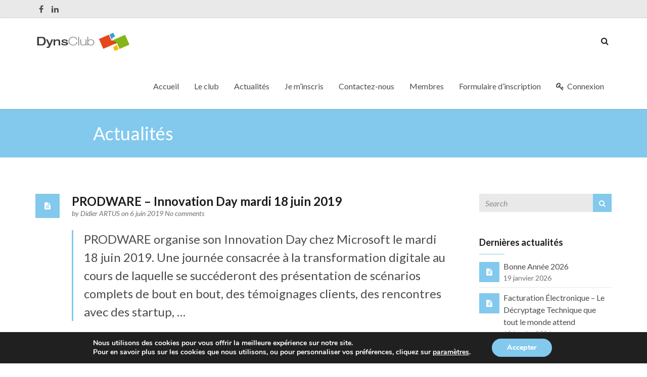

--- FILE ---
content_type: text/html; charset=UTF-8
request_url: https://dynsclub.fr/prodware-innovation-day-mardi-18-juin-2019/
body_size: 51274
content:
<!DOCTYPE html>
<!--[if IE 8 ]> <html lang="fr-FR" prefix="og: http://ogp.me/ns# fb: http://ogp.me/ns/fb# article: http://ogp.me/ns/article#" class="ie8"> <![endif]-->
<!--[if IE 9 ]> <html lang="fr-FR" prefix="og: http://ogp.me/ns# fb: http://ogp.me/ns/fb# article: http://ogp.me/ns/article#" class="ie9"> <![endif]-->
<!--[if gt IE 9]> <html lang="fr-FR" prefix="og: http://ogp.me/ns# fb: http://ogp.me/ns/fb# article: http://ogp.me/ns/article#"> <![endif]-->
<!--[if !IE]> <!--> <html lang="fr-FR" prefix="og: http://ogp.me/ns# fb: http://ogp.me/ns/fb# article: http://ogp.me/ns/article#"> <!--<![endif]-->
    <head>
        <meta charset="UTF-8" />
        <title>PRODWARE - Innovation Day mardi 18 juin 2019</title>
        <meta content="width=device-width, initial-scale=1.0" name="viewport">
        <link rel="pingback" href="https://dynsclub.fr/xmlrpc.php" />

        <link rel="apple-touch-icon" href="https://dynsclub.fr/wp-content/uploads/2015/04/iPHONE-ICON.jpg" />        <link rel="apple-touch-icon" href="https://dynsclub.fr/wp-content/uploads/2015/04/iPHONE-RETINA.jpg" sizes="114x114" />        <link rel="apple-touch-icon" href="https://dynsclub.fr/wp-content/uploads/2015/04/iPAD.jpg" sizes="72x72" />                <link rel="shortcut icon" href="https://dynsclub.fr/wp-content/uploads/2015/04/FAV.jpg">

        
<!-- SEO Ultimate (http://www.seodesignsolutions.com/wordpress-seo/) -->
	<meta name="description" content="PRODWARE organise son Innovation Day chez Microsoft le mardi 18 juin 2019. Une journée consacrée à la transformation digitale au cours de laquelle se succéderont des présentation de scénarios complets de bout en bout, des témoignages clients, des rencontres avec des startup" />
	<meta property="og:type" content="article" />
	<meta property="og:title" content="PRODWARE &#8211; Innovation Day mardi 18 juin 2019" />
	<meta property="og:description" content="PRODWARE organise son Innovation Day chez Microsoft le mardi 18 juin 2019. Une journée consacrée à la transformation digitale au cours de laquelle se succéderont des présentation de scénarios complets de bout en bout, des témoignages clients, des rencontres avec des startup" />
	<meta property="og:url" content="https://dynsclub.fr/prodware-innovation-day-mardi-18-juin-2019/" />
	<meta property="article:published_time" content="2019-06-06" />
	<meta property="article:modified_time" content="2019-06-06" />
	<meta property="article:author" content="https://dynsclub.fr/author/admin/" />
	<meta property="article:tag" content="Actualités" />
	<meta property="article:tag" content="Evènements" />
	<meta property="article:tag" content="A la une" />
	<meta property="og:site_name" content="Dynsclub" />
	<meta name="twitter:card" content="summary" />
<!-- /SEO Ultimate -->

<link rel='dns-prefetch' href='//fonts.googleapis.com' />
<link rel='dns-prefetch' href='//s.w.org' />
<link rel="alternate" type="application/rss+xml" title="Dynsclub &raquo; Flux" href="https://dynsclub.fr/feed/" />
<link rel="alternate" type="application/rss+xml" title="Dynsclub &raquo; Flux des commentaires" href="https://dynsclub.fr/comments/feed/" />
<link rel="alternate" type="application/rss+xml" title="Dynsclub &raquo; PRODWARE &#8211; Innovation Day mardi 18 juin 2019 Flux des commentaires" href="https://dynsclub.fr/prodware-innovation-day-mardi-18-juin-2019/feed/" />
		<script type="text/javascript">
			window._wpemojiSettings = {"baseUrl":"https:\/\/s.w.org\/images\/core\/emoji\/11\/72x72\/","ext":".png","svgUrl":"https:\/\/s.w.org\/images\/core\/emoji\/11\/svg\/","svgExt":".svg","source":{"concatemoji":"https:\/\/dynsclub.fr\/wp-includes\/js\/wp-emoji-release.min.js?ver=5.0.3"}};
			!function(a,b,c){function d(a,b){var c=String.fromCharCode;l.clearRect(0,0,k.width,k.height),l.fillText(c.apply(this,a),0,0);var d=k.toDataURL();l.clearRect(0,0,k.width,k.height),l.fillText(c.apply(this,b),0,0);var e=k.toDataURL();return d===e}function e(a){var b;if(!l||!l.fillText)return!1;switch(l.textBaseline="top",l.font="600 32px Arial",a){case"flag":return!(b=d([55356,56826,55356,56819],[55356,56826,8203,55356,56819]))&&(b=d([55356,57332,56128,56423,56128,56418,56128,56421,56128,56430,56128,56423,56128,56447],[55356,57332,8203,56128,56423,8203,56128,56418,8203,56128,56421,8203,56128,56430,8203,56128,56423,8203,56128,56447]),!b);case"emoji":return b=d([55358,56760,9792,65039],[55358,56760,8203,9792,65039]),!b}return!1}function f(a){var c=b.createElement("script");c.src=a,c.defer=c.type="text/javascript",b.getElementsByTagName("head")[0].appendChild(c)}var g,h,i,j,k=b.createElement("canvas"),l=k.getContext&&k.getContext("2d");for(j=Array("flag","emoji"),c.supports={everything:!0,everythingExceptFlag:!0},i=0;i<j.length;i++)c.supports[j[i]]=e(j[i]),c.supports.everything=c.supports.everything&&c.supports[j[i]],"flag"!==j[i]&&(c.supports.everythingExceptFlag=c.supports.everythingExceptFlag&&c.supports[j[i]]);c.supports.everythingExceptFlag=c.supports.everythingExceptFlag&&!c.supports.flag,c.DOMReady=!1,c.readyCallback=function(){c.DOMReady=!0},c.supports.everything||(h=function(){c.readyCallback()},b.addEventListener?(b.addEventListener("DOMContentLoaded",h,!1),a.addEventListener("load",h,!1)):(a.attachEvent("onload",h),b.attachEvent("onreadystatechange",function(){"complete"===b.readyState&&c.readyCallback()})),g=c.source||{},g.concatemoji?f(g.concatemoji):g.wpemoji&&g.twemoji&&(f(g.twemoji),f(g.wpemoji)))}(window,document,window._wpemojiSettings);
		</script>
		<style type="text/css">
img.wp-smiley,
img.emoji {
	display: inline !important;
	border: none !important;
	box-shadow: none !important;
	height: 1em !important;
	width: 1em !important;
	margin: 0 .07em !important;
	vertical-align: -0.1em !important;
	background: none !important;
	padding: 0 !important;
}
</style>
<link rel='stylesheet' id='um_minified-css'  href='https://dynsclub.fr/wp-content/plugins/ultimate-member/assets/css/um.min.css?ver=1.3.83' type='text/css' media='all' />
<link rel='stylesheet' id='wp-block-library-css'  href='https://dynsclub.fr/wp-includes/css/dist/block-library/style.min.css?ver=5.0.3' type='text/css' media='all' />
<link rel='stylesheet' id='layerslider-css'  href='https://dynsclub.fr/wp-content/plugins/LayerSlider/static/css/layerslider.css?ver=5.3.2' type='text/css' media='all' />
<link rel='stylesheet' id='ls-google-fonts-css'  href='https://fonts.googleapis.com/css?family=Lato:100,300,regular,700,900%7COpen+Sans:300%7CIndie+Flower:regular%7COswald:300,regular,700&#038;subset=latin%2Clatin-ext' type='text/css' media='all' />
<link rel='stylesheet' id='oxy-bbpress-css'  href='https://dynsclub.fr/wp-content/themes/omega/bbpress/assets/css/bbpress.css?ver=5.0.3' type='text/css' media='all' />
<link rel='stylesheet' id='rs-plugin-settings-css'  href='https://dynsclub.fr/wp-content/plugins/revslider/rs-plugin/css/settings.css?ver=4.6.5' type='text/css' media='all' />
<style id='rs-plugin-settings-inline-css' type='text/css'>
.tp-caption a{text-shadow:none; -webkit-transition:all 0.2s ease-out; -moz-transition:all 0.2s ease-out; -o-transition:all 0.2s ease-out; -ms-transition:all 0.2s ease-out; text-decoration:none}.tp-caption.omega-blue-button-ghost:hover{cursor:pointer}.tp-caption.omega-blue-button-ghost a{color:#345F79}.tp-caption.omega-blue-button-ghost a:hover{color:#345F79}
</style>
<link rel='stylesheet' id='omega-bootstrap-css'  href='https://dynsclub.fr/wp-content/themes/omega/assets/css/bootstrap.min.css?ver=5.0.3' type='text/css' media='all' />
<link rel='stylesheet' id='mediaelement-css'  href='https://dynsclub.fr/wp-includes/js/mediaelement/mediaelementplayer-legacy.min.css?ver=4.2.6-78496d1' type='text/css' media='all' />
<link rel='stylesheet' id='wp-mediaelement-css'  href='https://dynsclub.fr/wp-includes/js/mediaelement/wp-mediaelement.min.css?ver=5.0.3' type='text/css' media='all' />
<link rel='stylesheet' id='omega-theme-css'  href='https://dynsclub.fr/wp-content/themes/omega/assets/css/theme.min.css?ver=5.0.3' type='text/css' media='all' />
<link rel='stylesheet' id='moove_gdpr_frontend-css'  href='https://dynsclub.fr/wp-content/plugins/gdpr-cookie-compliance/dist/styles/gdpr-main.css?ver=1.3.3' type='text/css' media='all' />
<script type='text/javascript' src='https://dynsclub.fr/wp-includes/js/jquery/jquery.js?ver=1.12.4'></script>
<script type='text/javascript' src='https://dynsclub.fr/wp-includes/js/jquery/jquery-migrate.min.js?ver=1.4.1'></script>
<script type='text/javascript' src='https://dynsclub.fr/wp-content/plugins/LayerSlider/static/js/greensock.js?ver=1.11.8'></script>
<script type='text/javascript' src='https://dynsclub.fr/wp-content/plugins/LayerSlider/static/js/layerslider.kreaturamedia.jquery.js?ver=5.3.2'></script>
<script type='text/javascript' src='https://dynsclub.fr/wp-content/plugins/LayerSlider/static/js/layerslider.transitions.js?ver=5.3.2'></script>
<script type='text/javascript' src='https://dynsclub.fr/wp-content/plugins/revslider/rs-plugin/js/jquery.themepunch.tools.min.js?ver=4.6.5'></script>
<script type='text/javascript' src='https://dynsclub.fr/wp-content/plugins/revslider/rs-plugin/js/jquery.themepunch.revolution.min.js?ver=4.6.5'></script>
<script type='text/javascript'>
var mejsL10n = {"language":"fr","strings":{"mejs.install-flash":"Vous utilisez un navigateur qui n\u2019a pas le lecteur Flash activ\u00e9 ou install\u00e9. Veuillez activer votre extension Flash ou t\u00e9l\u00e9charger la derni\u00e8re version \u00e0 partir de cette adresse\u00a0: https:\/\/get.adobe.com\/flashplayer\/","mejs.fullscreen-off":"Quitter le plein \u00e9cran","mejs.fullscreen-on":"Passer en plein \u00e9cran","mejs.download-video":"T\u00e9l\u00e9charger la vid\u00e9o","mejs.fullscreen":"Plein \u00e9cran","mejs.time-jump-forward":["Saut en avant d\u20191 seconde","Avancer de %1 secondes"],"mejs.loop":"Lire en boucle","mejs.play":"Lecture","mejs.pause":"Pause","mejs.close":"Fermer","mejs.time-slider":"Curseur de temps","mejs.time-help-text":"Utilisez les fl\u00e8ches droite\/gauche pour avancer d\u2019une seconde, haut\/bas pour avancer de dix secondes.","mejs.time-skip-back":["Revenir une seconde en arri\u00e8re","Saut en arri\u00e8re de %1 seconde(s)"],"mejs.captions-subtitles":"L\u00e9gendes\/Sous-titres","mejs.captions-chapters":"Chapitres","mejs.none":"Aucun","mejs.mute-toggle":"Couper le son","mejs.volume-help-text":"Utilisez les fl\u00e8ches haut\/bas pour augmenter ou diminuer le volume.","mejs.unmute":"R\u00e9activer le son","mejs.mute":"Muet","mejs.volume-slider":"Curseur de volume","mejs.video-player":"Lecteur vid\u00e9o","mejs.audio-player":"Lecteur audio","mejs.ad-skip":"Passer la publicit\u00e9","mejs.ad-skip-info":["Passer dans %1 seconde","Passer dans %1 secondes"],"mejs.source-chooser":"S\u00e9lecteur de source","mejs.stop":"Arr\u00eater","mejs.speed-rate":"Taux de vitesse","mejs.live-broadcast":"\u00c9mission en direct","mejs.afrikaans":"Afrikaans","mejs.albanian":"Albanais","mejs.arabic":"Arabe","mejs.belarusian":"Bi\u00e9lorusse","mejs.bulgarian":"Bulgare","mejs.catalan":"Catalan","mejs.chinese":"Chinois","mejs.chinese-simplified":"Chinois (simplifi\u00e9)","mejs.chinese-traditional":"Chinois (traditionnel)","mejs.croatian":"Croate","mejs.czech":"Tch\u00e8que","mejs.danish":"Danois","mejs.dutch":"N\u00e9erlandais","mejs.english":"Anglais","mejs.estonian":"Estonien","mejs.filipino":"Filipino","mejs.finnish":"Terminer","mejs.french":"Fran\u00e7ais","mejs.galician":"Galicien","mejs.german":"Allemand","mejs.greek":"Grec","mejs.haitian-creole":"Cr\u00e9ole ha\u00eftien","mejs.hebrew":"H\u00e9breu","mejs.hindi":"Hindi","mejs.hungarian":"Hongrois","mejs.icelandic":"Islandais","mejs.indonesian":"Indon\u00e9sien","mejs.irish":"Irlandais","mejs.italian":"Italien","mejs.japanese":"Japonais","mejs.korean":"Cor\u00e9en","mejs.latvian":"Letton","mejs.lithuanian":"Lituanien","mejs.macedonian":"Mac\u00e9donien","mejs.malay":"Malais","mejs.maltese":"Maltais","mejs.norwegian":"Norv\u00e9gien","mejs.persian":"Perse","mejs.polish":"Polonais","mejs.portuguese":"Portugais","mejs.romanian":"Roumain","mejs.russian":"Russe","mejs.serbian":"Serbe","mejs.slovak":"Slovaque","mejs.slovenian":"Slov\u00e9nien","mejs.spanish":"Espagnol","mejs.swahili":"Swahili","mejs.swedish":"Su\u00e9dois","mejs.tagalog":"Tagalog","mejs.thai":"Thai","mejs.turkish":"Turc","mejs.ukrainian":"Ukrainien","mejs.vietnamese":"Vietnamien","mejs.welsh":"Ga\u00e9lique","mejs.yiddish":"Yiddish"}};
</script>
<script type='text/javascript' src='https://dynsclub.fr/wp-includes/js/mediaelement/mediaelement-and-player.min.js?ver=4.2.6-78496d1'></script>
<script type='text/javascript' src='https://dynsclub.fr/wp-includes/js/mediaelement/mediaelement-migrate.min.js?ver=5.0.3'></script>
<script type='text/javascript'>
/* <![CDATA[ */
var _wpmejsSettings = {"pluginPath":"\/wp-includes\/js\/mediaelement\/","classPrefix":"mejs-","stretching":"responsive"};
/* ]]> */
</script>
<script type='text/javascript' src='https://dynsclub.fr/wp-content/plugins/wp-charts/js/Chart.min.js?ver=5.0.3'></script>
<script type='text/javascript' src='https://dynsclub.fr/wp-content/plugins/mailin/js/mailin-front.js?ver=1470835986'></script>
<link rel='https://api.w.org/' href='https://dynsclub.fr/wp-json/' />
<link rel="EditURI" type="application/rsd+xml" title="RSD" href="https://dynsclub.fr/xmlrpc.php?rsd" />
<link rel="wlwmanifest" type="application/wlwmanifest+xml" href="https://dynsclub.fr/wp-includes/wlwmanifest.xml" /> 
<link rel='prev' title='PRODWARE obtient la certification ScoreFact® sur Microsoft Dynamics 365 Business Central' href='https://dynsclub.fr/prodware-obtient-la-certification-scorefactsur-microsoft-dynamics-365-business-central/' />
<link rel='next' title='COSMO CONSULT est nommé parmi l’Inner Circle Microsoft, pour la 7ème fois' href='https://dynsclub.fr/cosmo-consult-est-nomme-parmi-linner-circle-microsoft-pour-la-7eme-fois/' />
<meta name="generator" content="WordPress 5.0.3" />
<link rel="canonical" href="https://dynsclub.fr/prodware-innovation-day-mardi-18-juin-2019/" />
<link rel='shortlink' href='https://dynsclub.fr/?p=6746' />
<link rel="alternate" type="application/json+oembed" href="https://dynsclub.fr/wp-json/oembed/1.0/embed?url=https%3A%2F%2Fdynsclub.fr%2Fprodware-innovation-day-mardi-18-juin-2019%2F" />
<link rel="alternate" type="text/xml+oembed" href="https://dynsclub.fr/wp-json/oembed/1.0/embed?url=https%3A%2F%2Fdynsclub.fr%2Fprodware-innovation-day-mardi-18-juin-2019%2F&#038;format=xml" />
		<script type="text/javascript">
			jQuery(document).ready(function() {
				// CUSTOM AJAX CONTENT LOADING FUNCTION
				var ajaxRevslider = function(obj) {
				
					// obj.type : Post Type
					// obj.id : ID of Content to Load
					// obj.aspectratio : The Aspect Ratio of the Container / Media
					// obj.selector : The Container Selector where the Content of Ajax will be injected. It is done via the Essential Grid on Return of Content
					
					var content = "";

					data = {};
					
					data.action = 'revslider_ajax_call_front';
					data.client_action = 'get_slider_html';
					data.token = '023056803c';
					data.type = obj.type;
					data.id = obj.id;
					data.aspectratio = obj.aspectratio;
					
					// SYNC AJAX REQUEST
					jQuery.ajax({
						type:"post",
						url:"https://dynsclub.fr/wp-admin/admin-ajax.php",
						dataType: 'json',
						data:data,
						async:false,
						success: function(ret, textStatus, XMLHttpRequest) {
							if(ret.success == true)
								content = ret.data;								
						},
						error: function(e) {
							console.log(e);
						}
					});
					
					 // FIRST RETURN THE CONTENT WHEN IT IS LOADED !!
					 return content;						 
				};
				
				// CUSTOM AJAX FUNCTION TO REMOVE THE SLIDER
				var ajaxRemoveRevslider = function(obj) {
					return jQuery(obj.selector+" .rev_slider").revkill();
				};

				// EXTEND THE AJAX CONTENT LOADING TYPES WITH TYPE AND FUNCTION
				var extendessential = setInterval(function() {
					if (jQuery.fn.tpessential != undefined) {
						clearInterval(extendessential);
						if(typeof(jQuery.fn.tpessential.defaults) !== 'undefined') {
							jQuery.fn.tpessential.defaults.ajaxTypes.push({type:"revslider",func:ajaxRevslider,killfunc:ajaxRemoveRevslider,openAnimationSpeed:0.3});   
							// type:  Name of the Post to load via Ajax into the Essential Grid Ajax Container
							// func: the Function Name which is Called once the Item with the Post Type has been clicked
							// killfunc: function to kill in case the Ajax Window going to be removed (before Remove function !
							// openAnimationSpeed: how quick the Ajax Content window should be animated (default is 0.3)
						}
					}
				},30);
			});
		</script>
		<style>
			.pagination-loading-mask{
				/*min-height:400px;*/
				background:none;
			}
			.pager.next, .pager.prev{
			    float: left;
			}
			.pagination-loading-mask.loading{
				background: url("https://dynsclub.fr/wp-content/plugins/wp-pagination-loading/loading.gif") no-repeat center center;
			}
			.pagination-loading-mask > ul,
			.pagination-loading-mask > tbody,
			.pagination-loading-mask > div{
				display:none;
			}
		</style>    <style type="text/css" media="screen">
        #masthead .navbar-brand{padding:0;line-height:90px;height:90px;}#masthead .navbar-brand img{left:0px;vertical-align:middle;max-height:100%;}#masthead .nav > li > a{padding-top:33px;padding-bottom:33px;}#masthead .nav > li > a:before{margin-bottom:- 14.5px;}#masthead .nav > li.active > a:before,#masthead .nav > li > a:hover:before,#masthead .nav > li.current-page-parent > a:before,#masthead .nav > li.current-menu-parent > a:before,#masthead .nav > li.current-page-ancestor > a:before,#masthead .nav > li.current-menu-ancestor > a:before{opacity:1;margin-bottom:- 16.5px;}#masthead .navbar-text{line-height:24px;margin-top:33px;margin-bottom:33px;}#masthead.navbar{min-height:90px;}#masthead.navbar-scrolled{min-height:70px;}#masthead.navbar-scrolled .navbar-brand{line-height:70px;height:70px;}#masthead.navbar-scrolled .navbar-nav > li > a{padding-top:23px;padding-bottom:23px;}#masthead.navbar-scrolled .navbar-text{margin-top:23px;margin-bottom:23px;}.navbar-toggle{margin-top:28px;margin-bottom:28px;}.navbar-scrolled .navbar-toggle{margin-top:18px;margin-bottom:18px;}#masthead .dropdown-menu{min-width:220px;}#masthead .search-close{top:0;height:90px;width:90px;}#masthead .menu-sidebar .form-control{height:90px;}#masthead.navbar-scrolled .menu-sidebar .search-close{top:0;height:70px;width:70px;}#masthead.navbar-scrolled .menu-sidebar .form-control{height:70px;}        .btn span{background:rgba(255, 255, 255, 0.2);}.btn i{color:#fff !important;}.btn-default{background:#6c6c6a !important;color:#fff !important;}.btn-default:hover{background:#404040 !important;}.btn-warning{background:#f0ad4e !important;color:#fff !important;}.btn-warning:hover{background:#ed9c28 !important;}.btn-danger{background:#e74c3c !important;color:#fff !important;}.btn-danger:hover{background:#d62c1a !important;}.btn-success{background:#a3c36f !important;color:#fff !important;}.btn-success:hover{background:#b7d685 !important;}.btn-info{background:#000 !important;color:#fff !important;}.btn-info:hover{background:#000 !important;}.panel-default .panel-heading{background:#6c6c6a !important;}.panel-default .panel-heading a,.panel-default .panel-heading a:hover{color:#fff !important;}.panel-default .panel-title{color:#fff !important;}.panel-warning .panel-heading{background:#f0ad4e !important;}.panel-warning .panel-heading a,.panel-warning .panel-heading a:hover{color:#fff !important;}.panel-warning .panel-title{color:#fff !important;}.panel-danger .panel-heading{background:#e74c3c !important;}.panel-danger .panel-heading a,.panel-danger .panel-heading a:hover{color:#fff !important;}.panel-danger .panel-title{color:#fff !important;}.panel-success .panel-heading{background:#a3c36f !important;}.panel-success .panel-heading a,.panel-success .panel-heading a:hover{color:#fff !important;}.panel-success .panel-title{color:#fff !important;}.panel-info .panel-heading{background:#000 !important;}.panel-info .panel-heading a,.panel-info .panel-heading a:hover{color:#fff !important;}.panel-info .panel-title{color:#fff !important;}.alert-warning{background:#f0ad4e;color:#fff !important;}.alert-warning a{color:#fff !important;text-decoration:underline;}.alert-warning .btn,.alert-warning .button{background:#fff !important;color:#f0ad4e !important;text-decoration:none;}.alert-danger{background:#e74c3c;color:#fff !important;}.alert-danger a{color:#fff !important;text-decoration:underline;}.alert-danger .btn,.alert-danger .button{background:#fff !important;color:#e74c3c !important;text-decoration:none;}.alert-success{background:#a3c36f;color:#fff !important;}.alert-success a{color:#fff !important;text-decoration:underline;}.alert-success .btn,.alert-success .button{background:#fff !important;color:#a3c36f !important;text-decoration:none;}.alert-info{background:#000;color:#fff !important;}.alert-info a{color:#fff !important;text-decoration:underline;}.alert-info .btn,.alert-info .button{background:#fff !important;color:#000 !important;text-decoration:none;}.progress-bar-default{box-shadow:none;background:#6c6c6a;}.progress-bar-default span{color:#fff;}.progress-bar-default.progress-striped .progress-bar,.progress-striped .progress-bar-default{background-color:#6c6c6a;background-image:-webkit-gradient(linear, 0 100%, 100% 0, color-stop(0.25, rgba(255, 255, 255, .15)), color-stop(0.25, transparent), color-stop(0.5, transparent), color-stop(0.5, rgba(255, 255, 255, .15)), color-stop(0.75, rgba(255, 255, 255, .15)), color-stop(0.75, transparent), to(transparent));background-image:-webkit-linear-gradient(45deg, rgba(255, 255, 255, .15) 25%, transparent 25%, transparent 50%, rgba(255, 255, 255, .15) 50%, rgba(255, 255, 255, .15) 75%, transparent 75%, transparent);background-image:-moz-linear-gradient(45deg, rgba(255, 255, 255, .15) 25%, transparent 25%, transparent 50%, rgba(255, 255, 255, .15) 50%, rgba(255, 255, 255, .15) 75%, transparent 75%, transparent);background-image:-o-linear-gradient(45deg, rgba(255, 255, 255, .15) 25%, transparent 25%, transparent 50%, rgba(255, 255, 255, .15) 50%, rgba(255, 255, 255, .15) 75%, transparent 75%, transparent);background-image:linear-gradient(45deg, rgba(255, 255, 255, .15) 25%, transparent 25%, transparent 50%, rgba(255, 255, 255, .15) 50%, rgba(255, 255, 255, .15) 75%, transparent 75%, transparent);}.progress-bar-warning{background:#f0ad4e;box-shadow:none;}.progress-bar-warning span{color:#fff;}.progress-bar-warning.progress-striped .progress-bar,.progress-striped .progress-bar-warning{background-color:#f0ad4e;background-image:-webkit-gradient(linear, 0 100%, 100% 0, color-stop(0.25, rgba(255, 255, 255, .15)), color-stop(0.25, transparent), color-stop(0.5, transparent), color-stop(0.5, rgba(255, 255, 255, .15)), color-stop(0.75, rgba(255, 255, 255, .15)), color-stop(0.75, transparent), to(transparent));background-image:-webkit-linear-gradient(45deg, rgba(255, 255, 255, .15) 25%, transparent 25%, transparent 50%, rgba(255, 255, 255, .15) 50%, rgba(255, 255, 255, .15) 75%, transparent 75%, transparent);background-image:-moz-linear-gradient(45deg, rgba(255, 255, 255, .15) 25%, transparent 25%, transparent 50%, rgba(255, 255, 255, .15) 50%, rgba(255, 255, 255, .15) 75%, transparent 75%, transparent);background-image:-o-linear-gradient(45deg, rgba(255, 255, 255, .15) 25%, transparent 25%, transparent 50%, rgba(255, 255, 255, .15) 50%, rgba(255, 255, 255, .15) 75%, transparent 75%, transparent);background-image:linear-gradient(45deg, rgba(255, 255, 255, .15) 25%, transparent 25%, transparent 50%, rgba(255, 255, 255, .15) 50%, rgba(255, 255, 255, .15) 75%, transparent 75%, transparent);}.progress-bar-danger{box-shadow:none;background:#e74c3c;}.progress-bar-danger span{color:#fff;}.progress-bar-danger.progress-striped .progress-bar,.progress-striped .progress-bar-danger{background-color:#e74c3c;background-image:-webkit-gradient(linear, 0 100%, 100% 0, color-stop(0.25, rgba(255, 255, 255, .15)), color-stop(0.25, transparent), color-stop(0.5, transparent), color-stop(0.5, rgba(255, 255, 255, .15)), color-stop(0.75, rgba(255, 255, 255, .15)), color-stop(0.75, transparent), to(transparent));background-image:-webkit-linear-gradient(45deg, rgba(255, 255, 255, .15) 25%, transparent 25%, transparent 50%, rgba(255, 255, 255, .15) 50%, rgba(255, 255, 255, .15) 75%, transparent 75%, transparent);background-image:-moz-linear-gradient(45deg, rgba(255, 255, 255, .15) 25%, transparent 25%, transparent 50%, rgba(255, 255, 255, .15) 50%, rgba(255, 255, 255, .15) 75%, transparent 75%, transparent);background-image:-o-linear-gradient(45deg, rgba(255, 255, 255, .15) 25%, transparent 25%, transparent 50%, rgba(255, 255, 255, .15) 50%, rgba(255, 255, 255, .15) 75%, transparent 75%, transparent);background-image:linear-gradient(45deg, rgba(255, 255, 255, .15) 25%, transparent 25%, transparent 50%, rgba(255, 255, 255, .15) 50%, rgba(255, 255, 255, .15) 75%, transparent 75%, transparent);}.progress-bar-success{box-shadow:none;background:#a3c36f;}.progress-bar-success span{color:#fff;}.progress-bar-success.progress-striped .progress-bar,.progress-striped .progress-bar-success{background-color:#a3c36f;background-image:-webkit-gradient(linear, 0 100%, 100% 0, color-stop(0.25, rgba(255, 255, 255, .15)), color-stop(0.25, transparent), color-stop(0.5, transparent), color-stop(0.5, rgba(255, 255, 255, .15)), color-stop(0.75, rgba(255, 255, 255, .15)), color-stop(0.75, transparent), to(transparent));background-image:-webkit-linear-gradient(45deg, rgba(255, 255, 255, .15) 25%, transparent 25%, transparent 50%, rgba(255, 255, 255, .15) 50%, rgba(255, 255, 255, .15) 75%, transparent 75%, transparent);background-image:-moz-linear-gradient(45deg, rgba(255, 255, 255, .15) 25%, transparent 25%, transparent 50%, rgba(255, 255, 255, .15) 50%, rgba(255, 255, 255, .15) 75%, transparent 75%, transparent);background-image:-o-linear-gradient(45deg, rgba(255, 255, 255, .15) 25%, transparent 25%, transparent 50%, rgba(255, 255, 255, .15) 50%, rgba(255, 255, 255, .15) 75%, transparent 75%, transparent);background-image:linear-gradient(45deg, rgba(255, 255, 255, .15) 25%, transparent 25%, transparent 50%, rgba(255, 255, 255, .15) 50%, rgba(255, 255, 255, .15) 75%, transparent 75%, transparent);}.progress-bar-info{box-shadow:none;background:#000;}.progress-bar-info span{color:#fff;}.progress-bar-info.progress-striped .progress-bar,.progress-striped .progress-bar-info{background-color:#000;background-image:-webkit-gradient(linear, 0 100%, 100% 0, color-stop(0.25, rgba(255, 255, 255, .15)), color-stop(0.25, transparent), color-stop(0.5, transparent), color-stop(0.5, rgba(255, 255, 255, .15)), color-stop(0.75, rgba(255, 255, 255, .15)), color-stop(0.75, transparent), to(transparent));background-image:-webkit-linear-gradient(45deg, rgba(255, 255, 255, .15) 25%, transparent 25%, transparent 50%, rgba(255, 255, 255, .15) 50%, rgba(255, 255, 255, .15) 75%, transparent 75%, transparent);background-image:-moz-linear-gradient(45deg, rgba(255, 255, 255, .15) 25%, transparent 25%, transparent 50%, rgba(255, 255, 255, .15) 50%, rgba(255, 255, 255, .15) 75%, transparent 75%, transparent);background-image:-o-linear-gradient(45deg, rgba(255, 255, 255, .15) 25%, transparent 25%, transparent 50%, rgba(255, 255, 255, .15) 50%, rgba(255, 255, 255, .15) 75%, transparent 75%, transparent);background-image:linear-gradient(45deg, rgba(255, 255, 255, .15) 25%, transparent 25%, transparent 50%, rgba(255, 255, 255, .15) 50%, rgba(255, 255, 255, .15) 75%, transparent 75%, transparent);}.figure-overlay{background-color:rgba(0, 0, 0, 0.5);color:#fff;}.figure-overlay .figure-caption-title,.figure-overlay .figure-caption-description{color:#fff;}.figure-overlay .figure-icon{border-color:rgba(255, 255, 255, .8);}.figure-overlay small{color:rgba(255, 255, 255, .8) !important;}.figure-overlay svg{stroke:#fff !important;}.figure-overlay .bordered:after{background:#fff !important;}.figure-overlay .btn{background:#fff !important;color:rgba(0, 0, 0, 0.5) !important;}.figure-overlay .btn:hover{background:rgba(255, 255, 255, .8) !important;}.mfp-bg{background:rgba(255, 255, 255, 0.95);}.mfp-image-holder .mfp-close,.mfp-iframe-holder .mfp-close{background-color:rgba(0, 0, 0, .9) !important;color:#fff;}.mfp-counter,.mfp-preloader{color:#000;}button.mfp-arrow{background:rgba(0, 0, 0, .9) !important;}.mfp-arrow:before{color:#fff;}.go-top{background:#000 !important;}.go-top i{color:#fff;}.carousel-control{color:#fff !important;text-shadow:1px 1px 0px rgba(0, 0, 0, 0.2);}.carousel-caption,.carousel-caption h3{color:#fff !important;text-shadow:1px 1px 0px rgba(0, 0, 0, 0.2);}.carousel-indicators li{background:rgba(0, 0, 0, 0.2);border-color:transparent;}.carousel-indicators li.active{background:#fff;border-color:#fff;}.flex-direction-nav a{color:#fff !important;text-shadow:1px 1px 0px rgba(0, 0, 0, 0.2);}.flex-control-nav a{background:rgba(0, 0, 0, 0.2);box-shadow:0px 0px 0px 3px rgba(0, 0, 0, 0.2);}.flex-control-nav a.flex-active{background:#fff;}.flexslider figcaption{background:rgba(0, 0, 0, 0.2);}.flexslider figcaption h3,.flexslider figcaption p{color:#fff;}.ls-fullwidth .ls-nav-prev:after,.ls-fullwidth .ls-nav-next:after{color:#fff !important;text-shadow:1px 1px 0px rgba(0, 0, 0, 0.2);}.gform_wrapper .gfield_required.gfield_error,.gform_wrapper .gfield_error .gfield_label,.gform_wrapper .gfield_contains_required.gfield_error{color:#a82315;}.gform_wrapper .gfield_error input,.gform_wrapper .gfield_error select,.gform_wrapper .gfield_error textarea{border:1px solid rgba(214, 44, 26, .5);background:rgba(231, 76, 60, .5);color:#a82315;}.gform_wrapper .gfield_error input:focus,.gform_wrapper .gfield_error select:focus,.gform_wrapper .gfield_error textarea:focus{box-shadow:0px 3px 0px #e74c3c;}.validation_error{background:#e74c3c;color:#fff;}.validation_error hr{border-top-color:#e74c3c;}.validation_error .alert-link{color:#e6e6e6;}.panel-bbpress .bbp-template-notice{color:#e74c3c;}[role="alert"]{color:#e74c3c;}[role="alert"].wpcf7-mail-sent-ok{color:#a3c36f;}                            </style>
<link href="//fonts.googleapis.com/css?family=Lato:100,100italic,300,300italic,400,400italic,700,700italic,900,900italic&amp;subset=latin,latin-ext" rel="stylesheet" type="text/css"><style type="text/css" media="screen">body {
    font-family: Lato
}h1, h2, h3, h4, h5, h6 {
    font-family: Lato
}input, textarea, .btn, button {
    font-family: Lato
}blockquote {
    font-family: Lato
}</style><style type="text/css" media="screen">.swatch-blue,[class*="swatch-"] .swatch-blue{background:#82c9ed;color:#fff;}.swatch-blue h1,[class*="swatch-"] .swatch-blue h1,.swatch-blue h2,[class*="swatch-"] .swatch-blue h2,.swatch-blue h3,[class*="swatch-"] .swatch-blue h3,.swatch-blue h4,[class*="swatch-"] .swatch-blue h4,.swatch-blue h5,[class*="swatch-"] .swatch-blue h5,.swatch-blue h6,[class*="swatch-"] .swatch-blue h6{color:#fff;}.swatch-blue h1 small,[class*="swatch-"] .swatch-blue h1 small,.swatch-blue h2 small,[class*="swatch-"] .swatch-blue h2 small,.swatch-blue h3 small,[class*="swatch-"] .swatch-blue h3 small,.swatch-blue h4 small,[class*="swatch-"] .swatch-blue h4 small,.swatch-blue h5 small,[class*="swatch-"] .swatch-blue h5 small,.swatch-blue h6 small,[class*="swatch-"] .swatch-blue h6 small{color:rgba(255, 255, 255, .8);}.swatch-blue a,[class*="swatch-"] .swatch-blue a{color:#3b83a8;}.swatch-blue a:hover,[class*="swatch-"] .swatch-blue a:hover{color:#1f5f7f;}.swatch-blue small,[class*="swatch-"] .swatch-blue small{color:rgba(255, 255, 255, .8);}.swatch-blue small a,[class*="swatch-"] .swatch-blue small a{color:rgba(255, 255, 255, .8);}.swatch-blue small a:hover,[class*="swatch-"] .swatch-blue small a:hover{color:#3b83a8;}.swatch-blue i,[class*="swatch-"] .swatch-blue i{color:#fff;}.swatch-blue blockquote p,[class*="swatch-"] .swatch-blue blockquote p{color:#fff !important;}.swatch-blue blockquote:before,[class*="swatch-"] .swatch-blue blockquote:before{background-color:#fff;}.swatch-blue blockquote small,[class*="swatch-"] .swatch-blue blockquote small,.swatch-blue blockquote footer,[class*="swatch-"] .swatch-blue blockquote footer{color:#fff;}.swatch-blue ::selection,[class*="swatch-"] .swatch-blue ::selection{background:#fff;color:#82c9ed;}.swatch-blue ::-moz-selection,[class*="swatch-"] .swatch-blue ::-moz-selection{background:#fff;color:#82c9ed;}.swatch-blue hr,[class*="swatch-"] .swatch-blue hr{border-top-color:#9bd6f3;}.swatch-blue pre,[class*="swatch-"] .swatch-blue pre{background:#fff;color:#82c9ed;}.swatch-blue .active,[class*="swatch-"] .swatch-blue .active{color:#1f5f7f;}.swatch-blue .btn-primary,[class*="swatch-"] .swatch-blue .btn-primary,.swatch-blue button,[class*="swatch-"] .swatch-blue button,.swatch-blue input[type="submit"],[class*="swatch-"] .swatch-blue input[type="submit"]{background-color:#f5f5f5;color:#82c9ed;}.swatch-blue .btn-primary:hover,[class*="swatch-"] .swatch-blue .btn-primary:hover,.swatch-blue button:hover,[class*="swatch-"] .swatch-blue button:hover,.swatch-blue input[type="submit"]:hover,[class*="swatch-"] .swatch-blue input[type="submit"]:hover{background-color:rgba(245, 245, 245, .9);color:#82c9ed;}.swatch-blue .btn-primary.btn-icon-left span,[class*="swatch-"] .swatch-blue .btn-primary.btn-icon-left span,.swatch-blue button.btn-icon-left span,[class*="swatch-"] .swatch-blue button.btn-icon-left span,.swatch-blue input[type="submit"].btn-icon-left span,[class*="swatch-"] .swatch-blue input[type="submit"].btn-icon-left span,.swatch-blue .btn-primary.btn-icon-right span,[class*="swatch-"] .swatch-blue .btn-primary.btn-icon-right span,.swatch-blue button.btn-icon-right span,[class*="swatch-"] .swatch-blue button.btn-icon-right span,.swatch-blue input[type="submit"].btn-icon-right span,[class*="swatch-"] .swatch-blue input[type="submit"].btn-icon-right span{background-color:rgba(255, 255, 255, 0.75);}.swatch-blue .btn-primary i,[class*="swatch-"] .swatch-blue .btn-primary i{color:#82c9ed !important;}.swatch-blue .btn-link,[class*="swatch-"] .swatch-blue .btn-link{background:none;color:#f5f5f5;text-decoration:none;box-shadow:0px 0px 0px 1px #f5f5f5 inset;}.swatch-blue .btn-link span,[class*="swatch-"] .swatch-blue .btn-link span{background:none;}.swatch-blue .btn-link i,[class*="swatch-"] .swatch-blue .btn-link i{color:#f5f5f5 !important;}.swatch-blue .btn-link:hover,[class*="swatch-"] .swatch-blue .btn-link:hover{text-decoration:none;background-color:#f5f5f5;color:#82c9ed;box-shadow:0px 0px 0px 1px #f5f5f5;}.swatch-blue .btn-link:hover i,[class*="swatch-"] .swatch-blue .btn-link:hover i{color:#82c9ed !important;}.swatch-blue .open .dropdown-toggle.btn-primary,[class*="swatch-"] .swatch-blue .open .dropdown-toggle.btn-primary{background-color:#f5f5f5;color:#82c9ed;}.swatch-blue .btn-group .dropdown-menu,[class*="swatch-"] .swatch-blue .btn-group .dropdown-menu{background-color:#f5f5f5;}.swatch-blue .btn-group .dropdown-menu > li > a,[class*="swatch-"] .swatch-blue .btn-group .dropdown-menu > li > a{color:#82c9ed;box-shadow:0px -1px 0px #e8e8e8;}.swatch-blue .btn-group .dropdown-menu > li:first-child > a,[class*="swatch-"] .swatch-blue .btn-group .dropdown-menu > li:first-child > a{box-shadow:none;}.swatch-blue .btn-group .dropdown-menu > li > a:hover,[class*="swatch-"] .swatch-blue .btn-group .dropdown-menu > li > a:hover{background:#fff;}.swatch-blue .label-primary,[class*="swatch-"] .swatch-blue .label-primary{background:#f5f5f5;color:#82c9ed;}.swatch-blue .label-primary a,[class*="swatch-"] .swatch-blue .label-primary a{color:#82c9ed;}.swatch-blue select,[class*="swatch-"] .swatch-blue select,.swatch-blue textarea,[class*="swatch-"] .swatch-blue textarea,.swatch-blue input,[class*="swatch-"] .swatch-blue input,.swatch-blue .uneditable-input,[class*="swatch-"] .swatch-blue .uneditable-input,.swatch-blue .input-group-btn,[class*="swatch-"] .swatch-blue .input-group-btn{background:#f0f0f0;color:#3b83a8;}.swatch-blue select:-moz-placeholder,[class*="swatch-"] .swatch-blue select:-moz-placeholder,.swatch-blue textarea:-moz-placeholder,[class*="swatch-"] .swatch-blue textarea:-moz-placeholder,.swatch-blue input:-moz-placeholder,[class*="swatch-"] .swatch-blue input:-moz-placeholder,.swatch-blue .uneditable-input:-moz-placeholder,[class*="swatch-"] .swatch-blue .uneditable-input:-moz-placeholder,.swatch-blue .input-group-btn:-moz-placeholder,[class*="swatch-"] .swatch-blue .input-group-btn:-moz-placeholder{color:#86caec;}.swatch-blue select::-moz-placeholder,[class*="swatch-"] .swatch-blue select::-moz-placeholder,.swatch-blue textarea::-moz-placeholder,[class*="swatch-"] .swatch-blue textarea::-moz-placeholder,.swatch-blue input::-moz-placeholder,[class*="swatch-"] .swatch-blue input::-moz-placeholder,.swatch-blue .uneditable-input::-moz-placeholder,[class*="swatch-"] .swatch-blue .uneditable-input::-moz-placeholder,.swatch-blue .input-group-btn::-moz-placeholder,[class*="swatch-"] .swatch-blue .input-group-btn::-moz-placeholder{color:#86caec;}.swatch-blue select:-ms-input-placeholder,[class*="swatch-"] .swatch-blue select:-ms-input-placeholder,.swatch-blue textarea:-ms-input-placeholder,[class*="swatch-"] .swatch-blue textarea:-ms-input-placeholder,.swatch-blue input:-ms-input-placeholder,[class*="swatch-"] .swatch-blue input:-ms-input-placeholder,.swatch-blue .uneditable-input:-ms-input-placeholder,[class*="swatch-"] .swatch-blue .uneditable-input:-ms-input-placeholder,.swatch-blue .input-group-btn:-ms-input-placeholder,[class*="swatch-"] .swatch-blue .input-group-btn:-ms-input-placeholder{color:#86caec;}.swatch-blue select::-webkit-input-placeholder,[class*="swatch-"] .swatch-blue select::-webkit-input-placeholder,.swatch-blue textarea::-webkit-input-placeholder,[class*="swatch-"] .swatch-blue textarea::-webkit-input-placeholder,.swatch-blue input::-webkit-input-placeholder,[class*="swatch-"] .swatch-blue input::-webkit-input-placeholder,.swatch-blue .uneditable-input::-webkit-input-placeholder,[class*="swatch-"] .swatch-blue .uneditable-input::-webkit-input-placeholder,.swatch-blue .input-group-btn::-webkit-input-placeholder,[class*="swatch-"] .swatch-blue .input-group-btn::-webkit-input-placeholder{color:#86caec;}.swatch-blue input:focus,[class*="swatch-"] .swatch-blue input:focus,.swatch-blue textarea:focus,[class*="swatch-"] .swatch-blue textarea:focus,.swatch-blue select.form-control:focus,[class*="swatch-"] .swatch-blue select.form-control:focus{-webkit-box-shadow :0px 3px 0px #3b83a8;-moz-box-shadow :0px 3px 0px #3b83a8;box-shadow :0px 3px 0px #3b83a8;}.swatch-blue input[type="checkbox"],[class*="swatch-"] .swatch-blue input[type="checkbox"],.swatch-blue input[type="radio"],[class*="swatch-"] .swatch-blue input[type="radio"]{-webkit-box-shadow :none;-moz-box-shadow :none;box-shadow :none;}.swatch-blue .form-icon-group i,[class*="swatch-"] .swatch-blue .form-icon-group i{color:#3b83a8;}.swatch-blue input[type="button"],[class*="swatch-"] .swatch-blue input[type="button"]{background:#f5f5f5;color:#82c9ed;}.swatch-blue .select-wrap,[class*="swatch-"] .swatch-blue .select-wrap{background:#f0f0f0;}.swatch-blue .select-wrap:after,[class*="swatch-"] .swatch-blue .select-wrap:after{color:#3b83a8;}.swatch-blue .table th,[class*="swatch-"] .swatch-blue .table th{background-color:#fff;text-transform:uppercase;color:#82c9ed;}.swatch-blue .table th,[class*="swatch-"] .swatch-blue .table th,.swatch-blue .table td,[class*="swatch-"] .swatch-blue .table td,.swatch-blue .table-bordered,[class*="swatch-"] .swatch-blue .table-bordered{border-color:#9bd6f3;}.swatch-blue .table-hover tbody tr:hover th,[class*="swatch-"] .swatch-blue .table-hover tbody tr:hover th{background:#9bd6f3;}.swatch-blue .table-striped > tbody > tr:nth-child(odd) > td,[class*="swatch-"] .swatch-blue .table-striped > tbody > tr:nth-child(odd) > td,.swatch-blue .table-striped > tbody > tr:nth-child(odd) > th,[class*="swatch-"] .swatch-blue .table-striped > tbody > tr:nth-child(odd) > th,.swatch-blue .table-hover > tbody > tr:hover > td,[class*="swatch-"] .swatch-blue .table-hover > tbody > tr:hover > td,.swatch-blue .table-hover > tbody > tr:hover > th,[class*="swatch-"] .swatch-blue .table-hover > tbody > tr:hover > th{background:#9bd6f3;}.swatch-blue#masthead,[class*="swatch-"] .swatch-blue#masthead{border-color:#82c9ed;}.swatch-blue.navbar,[class*="swatch-"] .swatch-blue.navbar{background:#82c9ed;color:#fff;}.swatch-blue .navbar-text,[class*="swatch-"] .swatch-blue .navbar-text{color:#fff;}.swatch-blue.navbar .navbar-brand,[class*="swatch-"] .swatch-blue.navbar .navbar-brand{color:#fff;}.swatch-blue.navbar .navbar-brand:hover,[class*="swatch-"] .swatch-blue.navbar .navbar-brand:hover{color:#fff;}.swatch-blue.navbar .nav > li > a,[class*="swatch-"] .swatch-blue.navbar .nav > li > a{color:#fff;}.swatch-blue.navbar .nav > li > a:hover,[class*="swatch-"] .swatch-blue.navbar .nav > li > a:hover,.swatch-blue.navbar .nav > li > a:focus,[class*="swatch-"] .swatch-blue.navbar .nav > li > a:focus{color:#3b83a8;background:none;}.swatch-blue.navbar .nav > li > a:before,[class*="swatch-"] .swatch-blue.navbar .nav > li > a:before{background-color:#3b83a8;}.swatch-blue.navbar a .menu-icon,[class*="swatch-"] .swatch-blue.navbar a .menu-icon{color:#fff;}.swatch-blue.navbar a:hover .menu-icon,[class*="swatch-"] .swatch-blue.navbar a:hover .menu-icon{color:#3b83a8;}.swatch-blue.navbar .dropdown-menu a:hover .menu-icon,[class*="swatch-"] .swatch-blue.navbar .dropdown-menu a:hover .menu-icon{color:#82c9ed;}.swatch-blue .navbar-toggle,[class*="swatch-"] .swatch-blue .navbar-toggle{background:none !important;}.swatch-blue .navbar-toggle .icon-bar,[class*="swatch-"] .swatch-blue .navbar-toggle .icon-bar{background-color:#fff;}.swatch-blue .navbar-toggle:hover,[class*="swatch-"] .swatch-blue .navbar-toggle:hover{background:none;}.swatch-blue.navbar .nav > li > a:focus,[class*="swatch-"] .swatch-blue.navbar .nav > li > a:focus,.swatch-blue.navbar .nav > li > a:hover,[class*="swatch-"] .swatch-blue.navbar .nav > li > a:hover,.swatch-blue.navbar .nav > .active > a,[class*="swatch-"] .swatch-blue.navbar .nav > .active > a,.swatch-blue.navbar .nav > .active > a:hover,[class*="swatch-"] .swatch-blue.navbar .nav > .active > a:hover,.swatch-blue.navbar .nav > .current-menu-parent > a,[class*="swatch-"] .swatch-blue.navbar .nav > .current-menu-parent > a,.swatch-blue.navbar .nav > .current-menu-ancestor > a,[class*="swatch-"] .swatch-blue.navbar .nav > .current-menu-ancestor > a,.swatch-blue.navbar .nav > .current-menu-item > a,[class*="swatch-"] .swatch-blue.navbar .nav > .current-menu-item > a,.swatch-blue.navbar .nav > .current-menu-item > a:hover,[class*="swatch-"] .swatch-blue.navbar .nav > .current-menu-item > a:hover,.swatch-blue.navbar .nav > .current-menu-item > a:focus,[class*="swatch-"] .swatch-blue.navbar .nav > .current-menu-item > a:focus,.swatch-blue.navbar .nav > .active > a:focus,[class*="swatch-"] .swatch-blue.navbar .nav > .active > a:focus,.swatch-blue.navbar .nav li.dropdown.open > .dropdown-toggle,[class*="swatch-"] .swatch-blue.navbar .nav li.dropdown.open > .dropdown-toggle,.swatch-blue.navbar .nav li.dropdown.active > .dropdown-toggle,[class*="swatch-"] .swatch-blue.navbar .nav li.dropdown.active > .dropdown-toggle,.swatch-blue.navbar .nav li.dropdown.open.active > .dropdown-toggle,[class*="swatch-"] .swatch-blue.navbar .nav li.dropdown.open.active > .dropdown-toggle{color:#3b83a8;}.swatch-blue.navbar .nav > li > a:focus:before,[class*="swatch-"] .swatch-blue.navbar .nav > li > a:focus:before,.swatch-blue.navbar .nav > li > a:hover:before,[class*="swatch-"] .swatch-blue.navbar .nav > li > a:hover:before,.swatch-blue.navbar .nav > .active > a:before,[class*="swatch-"] .swatch-blue.navbar .nav > .active > a:before,.swatch-blue.navbar .nav > .active > a:hover:before,[class*="swatch-"] .swatch-blue.navbar .nav > .active > a:hover:before,.swatch-blue.navbar .nav > .current-menu-parent > a:before,[class*="swatch-"] .swatch-blue.navbar .nav > .current-menu-parent > a:before,.swatch-blue.navbar .nav > .current-menu-ancestor > a:before,[class*="swatch-"] .swatch-blue.navbar .nav > .current-menu-ancestor > a:before,.swatch-blue.navbar .nav > .current-menu-item > a:before,[class*="swatch-"] .swatch-blue.navbar .nav > .current-menu-item > a:before,.swatch-blue.navbar .nav > .current-menu-item > a:hover:before,[class*="swatch-"] .swatch-blue.navbar .nav > .current-menu-item > a:hover:before,.swatch-blue.navbar .nav > .current-menu-item > a:focus:before,[class*="swatch-"] .swatch-blue.navbar .nav > .current-menu-item > a:focus:before,.swatch-blue.navbar .nav > .active > a:focus:before,[class*="swatch-"] .swatch-blue.navbar .nav > .active > a:focus:before,.swatch-blue.navbar .nav li.dropdown.open > .dropdown-toggle:before,[class*="swatch-"] .swatch-blue.navbar .nav li.dropdown.open > .dropdown-toggle:before,.swatch-blue.navbar .nav li.dropdown.active > .dropdown-toggle:before,[class*="swatch-"] .swatch-blue.navbar .nav li.dropdown.active > .dropdown-toggle:before,.swatch-blue.navbar .nav li.dropdown.open.active > .dropdown-toggle:before,[class*="swatch-"] .swatch-blue.navbar .nav li.dropdown.open.active > .dropdown-toggle:before{background-color:#3b83a8;}.swatch-blue.navbar .nav > .disabled > a,[class*="swatch-"] .swatch-blue.navbar .nav > .disabled > a{color:#fff;}.swatch-blue.navbar .nav > .disabled > a:before,[class*="swatch-"] .swatch-blue.navbar .nav > .disabled > a:before{display:none;}.swatch-blue .dropdown-menu,[class*="swatch-"] .swatch-blue .dropdown-menu{background-color:rgba(130, 201, 237, .95);-webkit-box-shadow :0px 2px 4px rgba(0, 0, 0, .1), 0px 3px 0px #fff inset;-moz-box-shadow :0px 2px 4px rgba(0, 0, 0, .1), 0px 3px 0px #fff inset;box-shadow :0px 2px 4px rgba(0, 0, 0, .1), 0px 3px 0px #fff inset;}.swatch-blue .dropdown-menu > li > a,[class*="swatch-"] .swatch-blue .dropdown-menu > li > a{color:#fff;}.swatch-blue .dropdown-menu > li > a:hover,[class*="swatch-"] .swatch-blue .dropdown-menu > li > a:hover,.swatch-blue .dropdown-menu > .active > a,[class*="swatch-"] .swatch-blue .dropdown-menu > .active > a,.swatch-blue .dropdown-menu > .active > a:hover,[class*="swatch-"] .swatch-blue .dropdown-menu > .active > a:hover,.swatch-blue .dropdown-menu > .active > a:focus,[class*="swatch-"] .swatch-blue .dropdown-menu > .active > a:focus{background:#3b83a8;color:#82c9ed;}.swatch-blue .dropdown-menu > li > a:hover i,[class*="swatch-"] .swatch-blue .dropdown-menu > li > a:hover i,.swatch-blue .dropdown-menu > .active > a i,[class*="swatch-"] .swatch-blue .dropdown-menu > .active > a i,.swatch-blue .dropdown-menu > .active > a:hover i,[class*="swatch-"] .swatch-blue .dropdown-menu > .active > a:hover i,.swatch-blue .dropdown-menu > .active > a:focus i,[class*="swatch-"] .swatch-blue .dropdown-menu > .active > a:focus i{color:#82c9ed;}.swatch-blue .dropdown-menu > li.disabled > a:hover,[class*="swatch-"] .swatch-blue .dropdown-menu > li.disabled > a:hover{color:#fff;}.swatch-blue.navbar .nav > li > .dropdown-menu:after,[class*="swatch-"] .swatch-blue.navbar .nav > li > .dropdown-menu:after,.swatch-blue.navbar .nav > li > .dropdown-menu:before,[class*="swatch-"] .swatch-blue.navbar .nav > li > .dropdown-menu:before{display:none;}.swatch-blue.navbar-scrolled,[class*="swatch-"] .swatch-blue.navbar-scrolled{background:rgba(130, 201, 237, .95);}.swatch-blue .dropdown-submenu > a:after,[class*="swatch-"] .swatch-blue .dropdown-submenu > a:after{border-left-color:#3b83a8 !important;}.swatch-blue .dropdown-submenu > a:hover:after,[class*="swatch-"] .swatch-blue .dropdown-submenu > a:hover:after{border-left-color:#82c9ed !important;}.swatch-blue .dropdown-menu .divider,[class*="swatch-"] .swatch-blue .dropdown-menu .divider{background-color:rgba(155, 214, 243, .8);}.swatch-blue.navbar .nav-highlight > a,[class*="swatch-"] .swatch-blue.navbar .nav-highlight > a{color:#82c9ed !important;}.swatch-blue.navbar .nav-highlight > a:after,[class*="swatch-"] .swatch-blue.navbar .nav-highlight > a:after{background:#3b83a8;}.swatch-blue.navbar .nav-highlight > a:hover,[class*="swatch-"] .swatch-blue.navbar .nav-highlight > a:hover{color:#82c9ed !important;}.swatch-blue.navbar .nav-highlight > a:hover:after,[class*="swatch-"] .swatch-blue.navbar .nav-highlight > a:hover:after{background:rgba(59, 131, 168, .8);}.swatch-blue.navbar li.nav-highlight-ghost > a,[class*="swatch-"] .swatch-blue.navbar li.nav-highlight-ghost > a{color:#3b83a8;}.swatch-blue.navbar li.nav-highlight-ghost > a:after,[class*="swatch-"] .swatch-blue.navbar li.nav-highlight-ghost > a:after{border:1px solid #3b83a8;}.swatch-blue.navbar li.nav-highlight-ghost > a:hover,[class*="swatch-"] .swatch-blue.navbar li.nav-highlight-ghost > a:hover{color:rgba(59, 131, 168, .8);}.swatch-blue.navbar li.nav-highlight-ghost > a:hover:after,[class*="swatch-"] .swatch-blue.navbar li.nav-highlight-ghost > a:hover:after{border-color:rgba(59, 131, 168, .8);}.transparent-header .swatch-blue.navbar,.transparent-header [class*="swatch-"] .swatch-blue.navbar{background:none;}.transparent-header .swatch-blue.navbar-scrolled,.transparent-header [class*="swatch-"] .swatch-blue.navbar-scrolled{background:rgba(130, 201, 237, .95) !important;}.transparent-header .swatch-blue.search-active,.transparent-header [class*="swatch-"] .swatch-blue.search-active{background:#82c9ed !important;}.swatch-blue .menu-item-object-oxy_mega_menu .dropdown-menu > li > ul > li > a,[class*="swatch-"] .swatch-blue .menu-item-object-oxy_mega_menu .dropdown-menu > li > ul > li > a{color:#fff;}.swatch-blue .menu-item-object-oxy_mega_menu .dropdown-menu > li > ul > li > a:hover,[class*="swatch-"] .swatch-blue .menu-item-object-oxy_mega_menu .dropdown-menu > li > ul > li > a:hover{background:transparent;color:#3b83a8;}.swatch-blue .menu-item-object-oxy_mega_menu .dropdown-menu > li > ul > li > a:hover .menu-icon,[class*="swatch-"] .swatch-blue .menu-item-object-oxy_mega_menu .dropdown-menu > li > ul > li > a:hover .menu-icon{color:#3b83a8;}.swatch-blue .menu-item-object-oxy_mega_menu .dropdown-menu > li > ul > li.current-menu-item > a,[class*="swatch-"] .swatch-blue .menu-item-object-oxy_mega_menu .dropdown-menu > li > ul > li.current-menu-item > a{color:#3b83a8;}.swatch-blue .menu-item-object-oxy_mega_menu .dropdown-menu > li > p,[class*="swatch-"] .swatch-blue .menu-item-object-oxy_mega_menu .dropdown-menu > li > p{border-bottom-color:rgba(155, 214, 243, .8);}.swatch-blue .menu-item-object-oxy_mega_menu .dropdown-menu > li:before,[class*="swatch-"] .swatch-blue .menu-item-object-oxy_mega_menu .dropdown-menu > li:before{background:rgba(155, 214, 243, .8);}@media (max-width:992px){.swatch-blue.navbar .nav > li > a,[class*="swatch-"] .swatch-blue.navbar .nav > li > a{border-radius:0;}.swatch-blue.navbar .dropdown-menu,[class*="swatch-"] .swatch-blue.navbar .dropdown-menu{background:#9bd6f3;border-radius:0;box-shadow:none;}.swatch-blue.navbar .dropdown-menu > li > a,[class*="swatch-"] .swatch-blue.navbar .dropdown-menu > li > a{border-radius:0;}.swatch-blue.navbar .dropdown-menu > li > a:hover,[class*="swatch-"] .swatch-blue.navbar .dropdown-menu > li > a:hover,.swatch-blue.navbar .dropdown-menu > li > a:focus,[class*="swatch-"] .swatch-blue.navbar .dropdown-menu > li > a:focus,.swatch-blue.navbar .dropdown-menu > li.active > a,[class*="swatch-"] .swatch-blue.navbar .dropdown-menu > li.active > a{background:#3b83a8;color:#82c9ed;}.swatch-blue .dropdown-submenu > ul > li > a,[class*="swatch-"] .swatch-blue .dropdown-submenu > ul > li > a{background:#9bd6f3;}.swatch-blue .dropdown-submenu > ul > li > a:hover,[class*="swatch-"] .swatch-blue .dropdown-submenu > ul > li > a:hover{background:#9bd6f3;}.swatch-blue .dropdown-submenu > a:after,[class*="swatch-"] .swatch-blue .dropdown-submenu > a:after{border-left-color:transparent !important;border-top-color:#3b83a8 !important;}.swatch-blue .menu-item-object-oxy_mega_menu .dropdown-menu > li > ul > li > a:hover,[class*="swatch-"] .swatch-blue .menu-item-object-oxy_mega_menu .dropdown-menu > li > ul > li > a:hover{background:#3b83a8;color:#82c9ed;}.swatch-blue .menu-item-object-oxy_mega_menu .dropdown-menu > li:before,[class*="swatch-"] .swatch-blue .menu-item-object-oxy_mega_menu .dropdown-menu > li:before{display:none;}.swatch-blue .nav-highlight > a,[class*="swatch-"] .swatch-blue .nav-highlight > a{color:#3b83a8 !important;}.swatch-blue .nav-highlight > a:after,[class*="swatch-"] .swatch-blue .nav-highlight > a:after{background:transparent;}.swatch-blue .nav-highlight > a:hover,[class*="swatch-"] .swatch-blue .nav-highlight > a:hover{color:#3b83a8 !important;}.swatch-blue .nav-highlight > a:hover:after,[class*="swatch-"] .swatch-blue .nav-highlight > a:hover:after{background:transparent;}.transparent-header .swatch-blue .navbar-collapse,.transparent-header [class*="swatch-"] .swatch-blue .navbar-collapse{background:rgba(130, 201, 237, .95) !important;}}.swatch-blue .pagination > li > a,[class*="swatch-"] .swatch-blue .pagination > li > a,.swatch-blue .pagination > li > span,[class*="swatch-"] .swatch-blue .pagination > li > span{background:#f5f5f5;color:#82c9ed;}.swatch-blue .pagination > .active > a,[class*="swatch-"] .swatch-blue .pagination > .active > a,.swatch-blue .pagination > .active > span,[class*="swatch-"] .swatch-blue .pagination > .active > span,.swatch-blue .pagination > li > a:hover,[class*="swatch-"] .swatch-blue .pagination > li > a:hover{background:rgba(245, 245, 245, .8);}.swatch-blue .pagination > .active > a i,[class*="swatch-"] .swatch-blue .pagination > .active > a i,.swatch-blue .pagination > .active > span i,[class*="swatch-"] .swatch-blue .pagination > .active > span i,.swatch-blue .pagination > li > a:hover i,[class*="swatch-"] .swatch-blue .pagination > li > a:hover i{color:#82c9ed;}.swatch-blue .pagination > li:first-child i,[class*="swatch-"] .swatch-blue .pagination > li:first-child i,.swatch-blue .pagination > li:last-child i,[class*="swatch-"] .swatch-blue .pagination > li:last-child i{color:#82c9ed;}.swatch-blue .pagination > li.disabled span i,[class*="swatch-"] .swatch-blue .pagination > li.disabled span i{color:rgba(130, 201, 237, .4);}.swatch-blue .pager > li > a,[class*="swatch-"] .swatch-blue .pager > li > a{background:#f5f5f5;color:#82c9ed;}.swatch-blue .pager > li > a i,[class*="swatch-"] .swatch-blue .pager > li > a i{color:#82c9ed;}.swatch-blue .tooltip-inner,[class*="swatch-"] .swatch-blue .tooltip-inner{background-color:#fff;color:#82c9ed;}.swatch-blue .tooltip.in,[class*="swatch-"] .swatch-blue .tooltip.in{opacity:1;}.swatch-blue .tooltip.top .tooltip-arrow,[class*="swatch-"] .swatch-blue .tooltip.top .tooltip-arrow{border-top-color:#fff;}.swatch-blue .tooltip.right .tooltip-arrow,[class*="swatch-"] .swatch-blue .tooltip.right .tooltip-arrow{border-right-color:#fff;}.swatch-blue .tooltip.left .tooltip-arrow,[class*="swatch-"] .swatch-blue .tooltip.left .tooltip-arrow{border-left-color:#fff;}.swatch-blue .tooltip.bottom .tooltip-arrow,[class*="swatch-"] .swatch-blue .tooltip.bottom .tooltip-arrow{border-bottom-color:#fff;}.swatch-blue .jumbotron,[class*="swatch-"] .swatch-blue .jumbotron{background:#9bd6f3;}.swatch-blue .progress-bar-primary,[class*="swatch-"] .swatch-blue .progress-bar-primary{background:#f5f5f5;box-shadow:none;}.swatch-blue .progress-bar-primary span,[class*="swatch-"] .swatch-blue .progress-bar-primary span{color:#82c9ed;}.swatch-blue .progress-bar-primary.progress-striped .progress-bar,[class*="swatch-"] .swatch-blue .progress-bar-primary.progress-striped .progress-bar,.swatch-blue .progress-striped .progress-bar-primary,[class*="swatch-"] .swatch-blue .progress-striped .progress-bar-primary{background-color:#f5f5f5;background-image:-webkit-gradient(linear, 0 100%, 100% 0, color-stop(0.25, rgba(255, 255, 255, .15)), color-stop(0.25, transparent), color-stop(0.5, transparent), color-stop(0.5, rgba(255, 255, 255, .15)), color-stop(0.75, rgba(255, 255, 255, .15)), color-stop(0.75, transparent), to(transparent));background-image:-webkit-linear-gradient(45deg, rgba(255, 255, 255, .15) 25%, transparent 25%, transparent 50%, rgba(255, 255, 255, .15) 50%, rgba(255, 255, 255, .15) 75%, transparent 75%, transparent);background-image:-moz-linear-gradient(45deg, rgba(255, 255, 255, .15) 25%, transparent 25%, transparent 50%, rgba(255, 255, 255, .15) 50%, rgba(255, 255, 255, .15) 75%, transparent 75%, transparent);background-image:-o-linear-gradient(45deg, rgba(255, 255, 255, .15) 25%, transparent 25%, transparent 50%, rgba(255, 255, 255, .15) 50%, rgba(255, 255, 255, .15) 75%, transparent 75%, transparent);background-image:linear-gradient(45deg, rgba(255, 255, 255, .15) 25%, transparent 25%, transparent 50%, rgba(255, 255, 255, .15) 50%, rgba(255, 255, 255, .15) 75%, transparent 75%, transparent);background-size:40px 40px;}.swatch-blue .badge,[class*="swatch-"] .swatch-blue .badge{background:#fff;color:#82c9ed;}.swatch-blue .tab-content,[class*="swatch-"] .swatch-blue .tab-content,.swatch-blue .nav-tabs .active a,[class*="swatch-"] .swatch-blue .nav-tabs .active a,.swatch-blue .tab-content,[class*="swatch-"] .swatch-blue .tab-content,.swatch-blue .nav-tabs .active a:hover,[class*="swatch-"] .swatch-blue .nav-tabs .active a:hover{background:#fff;}.swatch-blue .nav-tabs > li > a:hover,[class*="swatch-"] .swatch-blue .nav-tabs > li > a:hover,.swatch-blue .nav-tabs > li > a:focus,[class*="swatch-"] .swatch-blue .nav-tabs > li > a:focus{color:#82c9ed;background-color:#fff;}.swatch-blue .nav-tabs > li.active > a,[class*="swatch-"] .swatch-blue .nav-tabs > li.active > a{color:#82c9ed;}.swatch-blue .nav-tabs > li.active > a:hover,[class*="swatch-"] .swatch-blue .nav-tabs > li.active > a:hover{color:#82c9ed;}.swatch-blue .nav-pills > li > a .badge,[class*="swatch-"] .swatch-blue .nav-pills > li > a .badge{background:#fff;color:#82c9ed;}.swatch-blue .nav-pills > .active > a,[class*="swatch-"] .swatch-blue .nav-pills > .active > a,.swatch-blue .nav-pills > .active > a:hover,[class*="swatch-"] .swatch-blue .nav-pills > .active > a:hover,.swatch-blue .nav-pills > li > a:hover,[class*="swatch-"] .swatch-blue .nav-pills > li > a:hover,.swatch-blue .nav-pills > li > a:focus,[class*="swatch-"] .swatch-blue .nav-pills > li > a:focus{background:#fff;color:#82c9ed;}.swatch-blue .nav-pills > .active > a .badge,[class*="swatch-"] .swatch-blue .nav-pills > .active > a .badge,.swatch-blue .nav-pills > .active > a:hover .badge,[class*="swatch-"] .swatch-blue .nav-pills > .active > a:hover .badge,.swatch-blue .nav-pills > li > a:hover .badge,[class*="swatch-"] .swatch-blue .nav-pills > li > a:hover .badge,.swatch-blue .nav-pills > li > a:focus .badge,[class*="swatch-"] .swatch-blue .nav-pills > li > a:focus .badge{background:#82c9ed;color:#fff;}.swatch-blue .nav-pills > .active > a:hover,[class*="swatch-"] .swatch-blue .nav-pills > .active > a:hover,.swatch-blue .nav-pills > .active > a:hover:hover,[class*="swatch-"] .swatch-blue .nav-pills > .active > a:hover:hover,.swatch-blue .nav-pills > li > a:hover:hover,[class*="swatch-"] .swatch-blue .nav-pills > li > a:hover:hover,.swatch-blue .nav-pills > li > a:focus:hover,[class*="swatch-"] .swatch-blue .nav-pills > li > a:focus:hover{color:#82c9ed;}.swatch-blue .tab-pane,[class*="swatch-"] .swatch-blue .tab-pane,.swatch-blue .tab-pane.active,[class*="swatch-"] .swatch-blue .tab-pane.active{color:#82c9ed;}.swatch-blue .tab-pane h1,[class*="swatch-"] .swatch-blue .tab-pane h1,.swatch-blue .tab-pane.active h1,[class*="swatch-"] .swatch-blue .tab-pane.active h1,.swatch-blue .tab-pane h2,[class*="swatch-"] .swatch-blue .tab-pane h2,.swatch-blue .tab-pane.active h2,[class*="swatch-"] .swatch-blue .tab-pane.active h2,.swatch-blue .tab-pane h3,[class*="swatch-"] .swatch-blue .tab-pane h3,.swatch-blue .tab-pane.active h3,[class*="swatch-"] .swatch-blue .tab-pane.active h3,.swatch-blue .tab-pane h4,[class*="swatch-"] .swatch-blue .tab-pane h4,.swatch-blue .tab-pane.active h4,[class*="swatch-"] .swatch-blue .tab-pane.active h4,.swatch-blue .tab-pane h5,[class*="swatch-"] .swatch-blue .tab-pane h5,.swatch-blue .tab-pane.active h5,[class*="swatch-"] .swatch-blue .tab-pane.active h5,.swatch-blue .tab-pane h6,[class*="swatch-"] .swatch-blue .tab-pane h6,.swatch-blue .tab-pane.active h6,[class*="swatch-"] .swatch-blue .tab-pane.active h6,.swatch-blue .tab-pane a,[class*="swatch-"] .swatch-blue .tab-pane a,.swatch-blue .tab-pane.active a,[class*="swatch-"] .swatch-blue .tab-pane.active a,.swatch-blue .tab-pane p,[class*="swatch-"] .swatch-blue .tab-pane p,.swatch-blue .tab-pane.active p,[class*="swatch-"] .swatch-blue .tab-pane.active p{color:#82c9ed;}.swatch-blue .tab-pane .btn,[class*="swatch-"] .swatch-blue .tab-pane .btn,.swatch-blue .tab-pane.active .btn,[class*="swatch-"] .swatch-blue .tab-pane.active .btn{color:#fff !important;background:#82c9ed !important;}.swatch-blue .tab-pane .tooltip-inner,[class*="swatch-"] .swatch-blue .tab-pane .tooltip-inner,.swatch-blue .tab-pane.active .tooltip-inner,[class*="swatch-"] .swatch-blue .tab-pane.active .tooltip-inner{background-color:#82c9ed;color:#fff;}.swatch-blue .tab-pane .tooltip.top .tooltip-arrow,[class*="swatch-"] .swatch-blue .tab-pane .tooltip.top .tooltip-arrow,.swatch-blue .tab-pane.active .tooltip.top .tooltip-arrow,[class*="swatch-"] .swatch-blue .tab-pane.active .tooltip.top .tooltip-arrow{border-top-color:#82c9ed;}.swatch-blue .tab-pane .tooltip.right .tooltip-arrow,[class*="swatch-"] .swatch-blue .tab-pane .tooltip.right .tooltip-arrow,.swatch-blue .tab-pane.active .tooltip.right .tooltip-arrow,[class*="swatch-"] .swatch-blue .tab-pane.active .tooltip.right .tooltip-arrow{border-right-color:#82c9ed;}.swatch-blue .tab-pane .tooltip.left .tooltip-arrow,[class*="swatch-"] .swatch-blue .tab-pane .tooltip.left .tooltip-arrow,.swatch-blue .tab-pane.active .tooltip.left .tooltip-arrow,[class*="swatch-"] .swatch-blue .tab-pane.active .tooltip.left .tooltip-arrow{border-left-color:#82c9ed;}.swatch-blue .tab-pane .tooltip.bottom .tooltip-arrow,[class*="swatch-"] .swatch-blue .tab-pane .tooltip.bottom .tooltip-arrow,.swatch-blue .tab-pane.active .tooltip.bottom .tooltip-arrow,[class*="swatch-"] .swatch-blue .tab-pane.active .tooltip.bottom .tooltip-arrow{border-bottom-color:#82c9ed;}.swatch-blue .panel,[class*="swatch-"] .swatch-blue .panel,.swatch-blue .well,[class*="swatch-"] .swatch-blue .well{background:#9bd6f3;}.swatch-blue .panel-primary .panel-heading,[class*="swatch-"] .swatch-blue .panel-primary .panel-heading{background:#f5f5f5;}.swatch-blue .panel-primary .panel-heading a,[class*="swatch-"] .swatch-blue .panel-primary .panel-heading a,.swatch-blue .panel-primary .panel-heading .panel-title,[class*="swatch-"] .swatch-blue .panel-primary .panel-heading .panel-title{color:#82c9ed;text-decoration:none;}.swatch-blue .panel-primary > .panel-heading + .panel-collapse .panel-body,[class*="swatch-"] .swatch-blue .panel-primary > .panel-heading + .panel-collapse .panel-body{border-top-color:#cfcfcf;}.swatch-blue .panel-footer,[class*="swatch-"] .swatch-blue .panel-footer{background:#fff;border-color:#e8e8e8;}.swatch-blue .panel .table,[class*="swatch-"] .swatch-blue .panel .table{box-shadow:0px 0px 0px 1px #9bd6f3 inset;}.swatch-blue .panel .table th,[class*="swatch-"] .swatch-blue .panel .table th{background:#9bd6f3;color:#fff;}.swatch-blue .portfolio-title,[class*="swatch-"] .swatch-blue .portfolio-title{background:#f5f5f5;color:#82c9ed;}.swatch-blue .portfolio-nav svg,[class*="swatch-"] .swatch-blue .portfolio-nav svg{stroke:#fff;}.swatch-blue .social-icons li a,[class*="swatch-"] .swatch-blue .social-icons li a{background-color:#fff;}.swatch-blue .social-icons li a i,[class*="swatch-"] .swatch-blue .social-icons li a i{color:#82c9ed;}.swatch-blue .social-icons li a:not([data-iconcolor]):hover,[class*="swatch-"] .swatch-blue .social-icons li a:not([data-iconcolor]):hover{background-color:rgba(255, 255, 255, .8);}.swatch-blue .social-simple li a i,[class*="swatch-"] .swatch-blue .social-simple li a i{color:#fff;}.swatch-blue .social-simple li a:not([data-iconcolor]):hover i,[class*="swatch-"] .swatch-blue .social-simple li a:not([data-iconcolor]):hover i{color:#3b83a8;}.swatch-blue .box-inner,[class*="swatch-"] .swatch-blue .box-inner{background-color:#3b83a8;}.swatch-blue .box:not(.box-simple) a.box-inner:hover,[class*="swatch-"] .swatch-blue .box:not(.box-simple) a.box-inner:hover{background:none !important;box-shadow:0px 0px 0px 1px #fff inset;}.swatch-blue .box:not(.box-simple) a.box-inner:hover svg,[class*="swatch-"] .swatch-blue .box:not(.box-simple) a.box-inner:hover svg{stroke:#fff;}.swatch-blue .bordered:after,[class*="swatch-"] .swatch-blue .bordered:after{background-color:#fff;}.swatch-blue .bordered-link:after,[class*="swatch-"] .swatch-blue .bordered-link:after{background-color:#3b83a8 !important;}.swatch-blue .bordered > a:after,[class*="swatch-"] .swatch-blue .bordered > a:after{background-color:#3b83a8;}.swatch-blue .bordered-link:after,[class*="swatch-"] .swatch-blue .bordered-link:after{background-color:#3b83a8 !important;}.swatch-blue #infscr-loading,[class*="swatch-"] .swatch-blue #infscr-loading{background:#fff;color:#82c9ed;}.swatch-blue .counter .value,[class*="swatch-"] .swatch-blue .counter .value{color:#fff;}.swatch-blue .scroll-to,[class*="swatch-"] .swatch-blue .scroll-to{border-color:#3b83a8;}.swatch-blue .scroll-to svg,[class*="swatch-"] .swatch-blue .scroll-to svg{stroke:#3b83a8;}.swatch-blue .scroll-to:hover,[class*="swatch-"] .swatch-blue .scroll-to:hover{border-color:#fff;}.swatch-blue .scroll-to:hover svg,[class*="swatch-"] .swatch-blue .scroll-to:hover svg{stroke:#fff;}.swatch-blue .map-marker-label,[class*="swatch-"] .swatch-blue .map-marker-label{border-top-color:#3b83a8;}.swatch-blue .tag-list span,[class*="swatch-"] .swatch-blue .tag-list span{background:#f5f5f5;color:#82c9ed;}.swatch-blue .mejs-audio,[class*="swatch-"] .swatch-blue .mejs-audio{background-color:#fff;color:#82c9ed;}.swatch-blue .mejs-container .mejs-controls .mejs-time span,[class*="swatch-"] .swatch-blue .mejs-container .mejs-controls .mejs-time span{color:#82c9ed;}.swatch-blue .mejs-controls .mejs-button button:hover,[class*="swatch-"] .swatch-blue .mejs-controls .mejs-button button:hover{background-color:transparent;}.swatch-blue .mejs-controls .mejs-time-rail .mejs-time-loaded,[class*="swatch-"] .swatch-blue .mejs-controls .mejs-time-rail .mejs-time-loaded{background:#82c9ed;}.swatch-blue .mejs-controls .mejs-time-rail .mejs-time-current,[class*="swatch-"] .swatch-blue .mejs-controls .mejs-time-rail .mejs-time-current,.swatch-blue .mejs-controls .mejs-horizontal-volume-slider .mejs-horizontal-volume-current,[class*="swatch-"] .swatch-blue .mejs-controls .mejs-horizontal-volume-slider .mejs-horizontal-volume-current{background:#9bd6f3;}.swatch-blue .select2-container,[class*="swatch-"] .swatch-blue .select2-container{background:#f0f0f0;}.swatch-blue .select2-container .select2-choice,[class*="swatch-"] .swatch-blue .select2-container .select2-choice{color:#3b83a8;}.swatch-blue .select2-container .select2-choice .select2-arrow b:after,[class*="swatch-"] .swatch-blue .select2-container .select2-choice .select2-arrow b:after{color:#3b83a8;}.swatch-blue .select2-drop-active,[class*="swatch-"] .swatch-blue .select2-drop-active{background:rgba(240, 240, 240, .9);color:#3b83a8;-webkit-box-shadow :0px 2px 4px rgba(0, 0, 0, .1);-moz-box-shadow :0px 2px 4px rgba(0, 0, 0, .1);box-shadow :0px 2px 4px rgba(0, 0, 0, .1);}.swatch-blue .select2-results .select2-highlighted,[class*="swatch-"] .swatch-blue .select2-results .select2-highlighted{background-color:#3b83a8;color:#3b83a8;}.swatch-blue .select2-results,[class*="swatch-"] .swatch-blue .select2-results{background:#f0f0f0;}.swatch-blue .select2-search,[class*="swatch-"] .swatch-blue .select2-search{background:#82c9ed;}.swatch-blue .post:after,[class*="swatch-"] .swatch-blue .post:after{background:#9bd6f3;}.swatch-blue .post-icon,[class*="swatch-"] .swatch-blue .post-icon{background:#f5f5f5;}.swatch-blue .post-icon i,[class*="swatch-"] .swatch-blue .post-icon i{color:#82c9ed;}.swatch-blue .post-search-icon,[class*="swatch-"] .swatch-blue .post-search-icon{color:#82c9ed;text-shadow:2px 2px 1px rgba(255, 255, 255, .2);}.swatch-blue .post-extras a,[class*="swatch-"] .swatch-blue .post-extras a{color:rgba(255, 255, 255, .8);}.swatch-blue .post-extras a:hover,[class*="swatch-"] .swatch-blue .post-extras a:hover{color:#3b83a8;}.swatch-blue .post-extras i,[class*="swatch-"] .swatch-blue .post-extras i{color:#fff;}.swatch-blue .post-more-link i,[class*="swatch-"] .swatch-blue .post-more-link i{color:#3b83a8;}.swatch-blue .media-inner:after,[class*="swatch-"] .swatch-blue .media-inner:after{background:#fff;}.swatch-blue .author-info,[class*="swatch-"] .swatch-blue .author-info{background-color:#fff;color:#82c9ed;}.swatch-blue .author-info .media-heading,[class*="swatch-"] .swatch-blue .author-info .media-heading{color:#82c9ed;}.swatch-blue .author-info .media-heading:after,[class*="swatch-"] .swatch-blue .author-info .media-heading:after{background:#82c9ed;}.post-masonry .swatch-blue:hover,.post-masonry [class*="swatch-"] .swatch-blue:hover{color:#fff;}.swatch-blue .breadcrumb-blog a,[class*="swatch-"] .swatch-blue .breadcrumb-blog a,.swatch-blue .breadcrumb-blog .active,[class*="swatch-"] .swatch-blue .breadcrumb-blog .active{color:#fff;}.swatch-blue .breadcrumb-blog a:hover,[class*="swatch-"] .swatch-blue .breadcrumb-blog a:hover{color:rgba(255, 255, 255, .8);}.swatch-blue .post-related-post,[class*="swatch-"] .swatch-blue .post-related-post{background-color:#fff;}.swatch-blue .post-related-post a,[class*="swatch-"] .swatch-blue .post-related-post a{background:rgba(255, 255, 255, .9);color:#82c9ed;}.swatch-blue .post-related-post a:hover,[class*="swatch-"] .swatch-blue .post-related-post a:hover{color:#82c9ed;}.swatch-blue .post-related-post small,[class*="swatch-"] .swatch-blue .post-related-post small{background:#82c9ed;color:#fff;}.swatch-blue .post-related-post blockquote,[class*="swatch-"] .swatch-blue .post-related-post blockquote{color:#82c9ed;}.swatch-blue .post-related-post blockquote small,[class*="swatch-"] .swatch-blue .post-related-post blockquote small{background:rgba(255, 255, 255, .9);color:#82c9ed;}.swatch-blue .post-related-post blockquote:before,[class*="swatch-"] .swatch-blue .post-related-post blockquote:before{background-color:#ededed;}.swatch-blue .post-sticky,[class*="swatch-"] .swatch-blue .post-sticky{background:rgba(245, 245, 245, .8);}.swatch-blue .post-sticky i,[class*="swatch-"] .swatch-blue .post-sticky i{color:#82c9ed;}.swatch-blue .gform_wrapper .gsection,[class*="swatch-"] .swatch-blue .gform_wrapper .gsection{border-color:#9bd6f3;}.swatch-blue .gf_progressbar,[class*="swatch-"] .swatch-blue .gf_progressbar{background:#9bd6f3;}.swatch-blue .gf_progressbar_percentage,[class*="swatch-"] .swatch-blue .gf_progressbar_percentage{background:#f5f5f5;color:#82c9ed;}.swatch-blue .sidebar,[class*="swatch-"] .swatch-blue .sidebar{color:#fff;}.swatch-blue .sidebar h3,[class*="swatch-"] .swatch-blue .sidebar h3{color:#fff;}.swatch-blue .sidebar a,[class*="swatch-"] .swatch-blue .sidebar a{color:#fff;}.swatch-blue .sidebar a:hover,[class*="swatch-"] .swatch-blue .sidebar a:hover{color:#3b83a8;}.swatch-blue .sidebar-header:after,[class*="swatch-"] .swatch-blue .sidebar-header:after{background:#fff;}.swatch-blue .sidebar-widget .post-icon,[class*="swatch-"] .swatch-blue .sidebar-widget .post-icon{background:#f5f5f5;}.swatch-blue .sidebar-widget .post-icon i,[class*="swatch-"] .swatch-blue .sidebar-widget .post-icon i{color:#82c9ed;}.swatch-blue .widget_recent_entries li,[class*="swatch-"] .swatch-blue .widget_recent_entries li{border-color:#9bd6f3;}.swatch-blue .widget_tag_cloud ul a,[class*="swatch-"] .swatch-blue .widget_tag_cloud ul a{background:#f5f5f5;color:#82c9ed;}.swatch-blue .widget_tag_cloud ul a:hover,[class*="swatch-"] .swatch-blue .widget_tag_cloud ul a:hover{background:rgba(245, 245, 245, .9);color:#82c9ed;}.swatch-blue .widget_calendar tbody a,[class*="swatch-"] .swatch-blue .widget_calendar tbody a{background:#fff;color:#82c9ed;}.swatch-blue .widget_calendar tbody a:hover,[class*="swatch-"] .swatch-blue .widget_calendar tbody a:hover{background:#ededed;color:#82c9ed;}.swatch-blue .widget_calendar tfoot,[class*="swatch-"] .swatch-blue .widget_calendar tfoot{background:#9bd6f3;}.swatch-blue .widget_nav_menu .sub-menu li:before,[class*="swatch-"] .swatch-blue .widget_nav_menu .sub-menu li:before{color:#9bd6f3;}.swatch-blue .widget_oxy_twitter li:before,[class*="swatch-"] .swatch-blue .widget_oxy_twitter li:before{color:#fff;}.swatch-blue .top-search form,[class*="swatch-"] .swatch-blue .top-search form{background-color:#82c9ed;}.swatch-blue .top-search input,[class*="swatch-"] .swatch-blue .top-search input{background:none;color:#fff;}.swatch-blue .top-search input:focus,[class*="swatch-"] .swatch-blue .top-search input:focus{box-shadow:none;}.swatch-blue .top-search input:-moz-placeholder,[class*="swatch-"] .swatch-blue .top-search input:-moz-placeholder{color:#fff;}.swatch-blue .top-search input::-moz-placeholder,[class*="swatch-"] .swatch-blue .top-search input::-moz-placeholder{color:#fff;}.swatch-blue .top-search input:-ms-input-placeholder,[class*="swatch-"] .swatch-blue .top-search input:-ms-input-placeholder{color:#fff;}.swatch-blue .top-search input::-webkit-input-placeholder,[class*="swatch-"] .swatch-blue .top-search input::-webkit-input-placeholder{color:#fff;}.swatch-blue .top-search .search-close,[class*="swatch-"] .swatch-blue .top-search .search-close{color:#3b83a8;}.swatch-blue .top-search svg,[class*="swatch-"] .swatch-blue .top-search svg{stroke:#fff;}.swatch-blue.top-bar a,[class*="swatch-"] .swatch-blue.top-bar a{color:#fff;}.swatch-blue.top-bar a:hover,[class*="swatch-"] .swatch-blue.top-bar a:hover{color:#3b83a8;}.swatch-blue.top-bar .sidebar-widget:after,[class*="swatch-"] .swatch-blue.top-bar .sidebar-widget:after{background:#9bd6f3;}.swatch-blue .widget_swatch_wpml_language_selector li:before,[class*="swatch-"] .swatch-blue .widget_swatch_wpml_language_selector li:before{background:#9bd6f3;}.swatch-blue .button,[class*="swatch-"] .swatch-blue .button{background:#f5f5f5;color:#82c9ed;}.swatch-blue .button:hover,[class*="swatch-"] .swatch-blue .button:hover{background:rgba(245, 245, 245, .9);color:#82c9ed;}.swatch-blue.section-commerce .breadcrumb,[class*="swatch-"] .swatch-blue.section-commerce .breadcrumb{background:none;color:#fff;}.swatch-blue.section-commerce .breadcrumb a,[class*="swatch-"] .swatch-blue.section-commerce .breadcrumb a{color:#3b83a8;}.swatch-blue.section-commerce .breadcrumb > li + li:before,[class*="swatch-"] .swatch-blue.section-commerce .breadcrumb > li + li:before{color:#3b83a8;}.swatch-blue .woocommerce-ordering .select-wrap,[class*="swatch-"] .swatch-blue .woocommerce-ordering .select-wrap{background:#f5f5f5;}.swatch-blue .woocommerce-ordering .select-wrap:after,[class*="swatch-"] .swatch-blue .woocommerce-ordering .select-wrap:after{color:#82c9ed;}.swatch-blue .woocommerce-ordering select,[class*="swatch-"] .swatch-blue .woocommerce-ordering select{color:#82c9ed;background:transparent;}.swatch-blue .onsale,[class*="swatch-"] .swatch-blue .onsale{background:#f5f5f5;color:#82c9ed;}.swatch-blue .price,[class*="swatch-"] .swatch-blue .price{color:#fff;}.swatch-blue .page-numbers a,[class*="swatch-"] .swatch-blue .page-numbers a,.swatch-blue .page-numbers span,[class*="swatch-"] .swatch-blue .page-numbers span{color:#82c9ed;}.swatch-blue .page-numbers li,[class*="swatch-"] .swatch-blue .page-numbers li{background:#f5f5f5;}.swatch-blue .page-numbers .current,[class*="swatch-"] .swatch-blue .page-numbers .current,.swatch-blue .page-numbers li a:hover,[class*="swatch-"] .swatch-blue .page-numbers li a:hover{background:#9bd6f3;color:#fff;}.swatch-blue #reviews .comment,[class*="swatch-"] .swatch-blue #reviews .comment{border-bottom:1px solid rgba(130, 201, 237, .2);}.swatch-blue #reviews .form-control,[class*="swatch-"] .swatch-blue #reviews .form-control{background:#82c9ed;}.swatch-blue #reviews input[type="submit"],[class*="swatch-"] .swatch-blue #reviews input[type="submit"]{background:#82c9ed;color:#f5f5f5;}.swatch-blue .related h2,[class*="swatch-"] .swatch-blue .related h2,.swatch-blue .cross-sells h2,[class*="swatch-"] .swatch-blue .cross-sells h2,.swatch-blue .upsells h2,[class*="swatch-"] .swatch-blue .upsells h2{background:#f5f5f5;color:#82c9ed;}.swatch-blue .product-category h3,[class*="swatch-"] .swatch-blue .product-category h3{background:rgba(245, 245, 245, .85);color:#82c9ed;}.swatch-blue .product-category h3 mark,[class*="swatch-"] .swatch-blue .product-category h3 mark{background:#f5f5f5;color:#82c9ed;}.swatch-blue .product-nav a i,[class*="swatch-"] .swatch-blue .product-nav a i{background:#f5f5f5;color:#82c9ed;}.swatch-blue .product-images figcaption,[class*="swatch-"] .swatch-blue .product-images figcaption{box-shadow:none;background:#f5f5f5;}.swatch-blue .product-images figcaption i,[class*="swatch-"] .swatch-blue .product-images figcaption i{color:#82c9ed;}.swatch-blue .product-images .flex-active,[class*="swatch-"] .swatch-blue .product-images .flex-active{-webkit-box-shadow :0px 3px 0px #fff;-moz-box-shadow :0px 3px 0px #fff;box-shadow :0px 3px 0px #fff;}.swatch-blue .order_details,[class*="swatch-"] .swatch-blue .order_details{background:#9bd6f3;}.swatch-blue .order_details li,[class*="swatch-"] .swatch-blue .order_details li{border-color:#c9e9f8;}.swatch-blue .cart_list li,[class*="swatch-"] .swatch-blue .cart_list li{border-color:#9bd6f3;}.swatch-blue .cart-actions,[class*="swatch-"] .swatch-blue .cart-actions{background:#82c9ed;}.swatch-blue .widget_product_tag_cloud a,[class*="swatch-"] .swatch-blue .widget_product_tag_cloud a{background:#fff;color:#82c9ed;}.swatch-blue .widget_product_tag_cloud a:hover,[class*="swatch-"] .swatch-blue .widget_product_tag_cloud a:hover{background:rgba(255, 255, 255, .9);color:#82c9ed;}.swatch-blue .product_list_widget li,[class*="swatch-"] .swatch-blue .product_list_widget li{border-color:#9bd6f3;}.swatch-blue .star-rating,[class*="swatch-"] .swatch-blue .star-rating{color:#3b83a8;}.swatch-blue .widget_price_filter .ui-slider .ui-slider-range,[class*="swatch-"] .swatch-blue .widget_price_filter .ui-slider .ui-slider-range{background:#9bd6f3;}.swatch-blue .widget_price_filter .ui-slider .ui-slider-handle,[class*="swatch-"] .swatch-blue .widget_price_filter .ui-slider .ui-slider-handle{background:#fff;}.swatch-blue .widget_product_search form:after,[class*="swatch-"] .swatch-blue .widget_product_search form:after{color:#82c9ed;}.swatch-blue .bbp-forums-list li,[class*="swatch-"] .swatch-blue .bbp-forums-list li{border-left-color:#f5f5f5;}.swatch-blue .bbp-topic-freshness-author:after,[class*="swatch-"] .swatch-blue .bbp-topic-freshness-author:after{background:#f5f5f5;}.swatch-blue .bbp-topic-permalink i,[class*="swatch-"] .swatch-blue .bbp-topic-permalink i{color:#3b83a8;}.swatch-blue .panel-bbpress,[class*="swatch-"] .swatch-blue .panel-bbpress{background:#82c9ed;}.swatch-blue .panel-bbpress .panel-heading,[class*="swatch-"] .swatch-blue .panel-bbpress .panel-heading{border-color:#f5f5f5;}.swatch-blue .panel-bbpress .panel-body,[class*="swatch-"] .swatch-blue .panel-bbpress .panel-body{border-color:#9bd6f3;}.swatch-blue .panel-bbpress .panel-warning,[class*="swatch-"] .swatch-blue .panel-bbpress .panel-warning{color:#3b83a8;border-color:#9bd6f3;}.swatch-blue .panel-bbpress .bbp-template-notice,[class*="swatch-"] .swatch-blue .panel-bbpress .bbp-template-notice{border-color:#9bd6f3;}.swatch-blue .panel-bbpress .panel-footer,[class*="swatch-"] .swatch-blue .panel-bbpress .panel-footer{background:#9bd6f3;border-color:#9bd6f3;}.swatch-blue .label-bbpress,[class*="swatch-"] .swatch-blue .label-bbpress{background:transparent;color:#3b83a8;}.swatch-blue .bbp-reply-content,[class*="swatch-"] .swatch-blue .bbp-reply-content{border-color:#9bd6f3;}.swatch-blue .bbp-reply-content .media-heading,[class*="swatch-"] .swatch-blue .bbp-reply-content .media-heading{background:#b2dff6;border-color:#84cdf0;}.swatch-blue .bbp_author_details img,[class*="swatch-"] .swatch-blue .bbp_author_details img{background:#82c9ed;box-shadow:0px 0px 0px 4px #9bd6f3;}.swatch-blue .bbp_author_details:after,[class*="swatch-"] .swatch-blue .bbp_author_details:after{background:#9bd6f3;}.swatch-blue .bbp_author_details:hover img,[class*="swatch-"] .swatch-blue .bbp_author_details:hover img{box-shadow:0px 0px 0px 4px #3b83a8;}.swatch-blue .bbpress-header .breadcrumb a,[class*="swatch-"] .swatch-blue .bbpress-header .breadcrumb a,.swatch-blue .bbpress-header .breadcrumb .active,[class*="swatch-"] .swatch-blue .bbpress-header .breadcrumb .active{color:#fff;}.swatch-blue .bbpress-header .breadcrumb a:hover,[class*="swatch-"] .swatch-blue .bbpress-header .breadcrumb a:hover{color:rgba(255, 255, 255, .8);}.swatch-blue .bbp-topic-tags a,[class*="swatch-"] .swatch-blue .bbp-topic-tags a{background:#f5f5f5;color:#82c9ed;}.swatch-blue .bbp-topic-tags a:hover,[class*="swatch-"] .swatch-blue .bbp-topic-tags a:hover{background:rgba(245, 245, 245, .9);}.swatch-blue .bbp-logged-in,[class*="swatch-"] .swatch-blue .bbp-logged-in{background:#9bd6f3;}.swatch-blue .bbp-logged-in .button,[class*="swatch-"] .swatch-blue .bbp-logged-in .button,.swatch-blue .bbp-logged-in .button:hover,[class*="swatch-"] .swatch-blue .bbp-logged-in .button:hover{color:#82c9ed;}.swatch-blue .post-count,[class*="swatch-"] .swatch-blue .post-count{background:#f5f5f5;color:#82c9ed;}</style><style type="text/css" media="screen">.swatch-gray,[class*="swatch-"] .swatch-gray{background:#e9e9e9;color:#4c4c4c;}.swatch-gray h1,[class*="swatch-"] .swatch-gray h1,.swatch-gray h2,[class*="swatch-"] .swatch-gray h2,.swatch-gray h3,[class*="swatch-"] .swatch-gray h3,.swatch-gray h4,[class*="swatch-"] .swatch-gray h4,.swatch-gray h5,[class*="swatch-"] .swatch-gray h5,.swatch-gray h6,[class*="swatch-"] .swatch-gray h6{color:#1c1c1c;}.swatch-gray h1 small,[class*="swatch-"] .swatch-gray h1 small,.swatch-gray h2 small,[class*="swatch-"] .swatch-gray h2 small,.swatch-gray h3 small,[class*="swatch-"] .swatch-gray h3 small,.swatch-gray h4 small,[class*="swatch-"] .swatch-gray h4 small,.swatch-gray h5 small,[class*="swatch-"] .swatch-gray h5 small,.swatch-gray h6 small,[class*="swatch-"] .swatch-gray h6 small{color:rgba(28, 28, 28, .8);}.swatch-gray a,[class*="swatch-"] .swatch-gray a{color:#82c9ed;}.swatch-gray a:hover,[class*="swatch-"] .swatch-gray a:hover{color:#4f9bc2;}.swatch-gray small,[class*="swatch-"] .swatch-gray small{color:rgba(76, 76, 76, .8);}.swatch-gray small a,[class*="swatch-"] .swatch-gray small a{color:rgba(76, 76, 76, .8);}.swatch-gray small a:hover,[class*="swatch-"] .swatch-gray small a:hover{color:#82c9ed;}.swatch-gray i,[class*="swatch-"] .swatch-gray i{color:#4c4c4c;}.swatch-gray blockquote p,[class*="swatch-"] .swatch-gray blockquote p{color:#4c4c4c !important;}.swatch-gray blockquote:before,[class*="swatch-"] .swatch-gray blockquote:before{background-color:#82c9ed;}.swatch-gray blockquote small,[class*="swatch-"] .swatch-gray blockquote small,.swatch-gray blockquote footer,[class*="swatch-"] .swatch-gray blockquote footer{color:#1c1c1c;}.swatch-gray ::selection,[class*="swatch-"] .swatch-gray ::selection{background:#82c9ed;color:#e9e9e9;}.swatch-gray ::-moz-selection,[class*="swatch-"] .swatch-gray ::-moz-selection{background:#82c9ed;color:#e9e9e9;}.swatch-gray hr,[class*="swatch-"] .swatch-gray hr{border-top-color:#c9c7c7;}.swatch-gray pre,[class*="swatch-"] .swatch-gray pre{background:#1c1c1c;color:#e9e9e9;}.swatch-gray .active,[class*="swatch-"] .swatch-gray .active{color:#4f9bc2;}.swatch-gray .btn-primary,[class*="swatch-"] .swatch-gray .btn-primary,.swatch-gray button,[class*="swatch-"] .swatch-gray button,.swatch-gray input[type="submit"],[class*="swatch-"] .swatch-gray input[type="submit"]{background-color:#82c9ed;color:#fff;}.swatch-gray .btn-primary:hover,[class*="swatch-"] .swatch-gray .btn-primary:hover,.swatch-gray button:hover,[class*="swatch-"] .swatch-gray button:hover,.swatch-gray input[type="submit"]:hover,[class*="swatch-"] .swatch-gray input[type="submit"]:hover{background-color:rgba(130, 201, 237, .9);color:#fff;}.swatch-gray .btn-primary.btn-icon-left span,[class*="swatch-"] .swatch-gray .btn-primary.btn-icon-left span,.swatch-gray button.btn-icon-left span,[class*="swatch-"] .swatch-gray button.btn-icon-left span,.swatch-gray input[type="submit"].btn-icon-left span,[class*="swatch-"] .swatch-gray input[type="submit"].btn-icon-left span,.swatch-gray .btn-primary.btn-icon-right span,[class*="swatch-"] .swatch-gray .btn-primary.btn-icon-right span,.swatch-gray button.btn-icon-right span,[class*="swatch-"] .swatch-gray button.btn-icon-right span,.swatch-gray input[type="submit"].btn-icon-right span,[class*="swatch-"] .swatch-gray input[type="submit"].btn-icon-right span{background-color:rgba(255, 255, 255, 0.3);}.swatch-gray .btn-primary i,[class*="swatch-"] .swatch-gray .btn-primary i{color:#fff !important;}.swatch-gray .btn-link,[class*="swatch-"] .swatch-gray .btn-link{background:none;color:#82c9ed;text-decoration:none;box-shadow:0px 0px 0px 1px #82c9ed inset;}.swatch-gray .btn-link span,[class*="swatch-"] .swatch-gray .btn-link span{background:none;}.swatch-gray .btn-link i,[class*="swatch-"] .swatch-gray .btn-link i{color:#82c9ed !important;}.swatch-gray .btn-link:hover,[class*="swatch-"] .swatch-gray .btn-link:hover{text-decoration:none;background-color:#82c9ed;color:#fff;box-shadow:0px 0px 0px 1px #82c9ed;}.swatch-gray .btn-link:hover i,[class*="swatch-"] .swatch-gray .btn-link:hover i{color:#fff !important;}.swatch-gray .open .dropdown-toggle.btn-primary,[class*="swatch-"] .swatch-gray .open .dropdown-toggle.btn-primary{background-color:#82c9ed;color:#fff;}.swatch-gray .btn-group .dropdown-menu,[class*="swatch-"] .swatch-gray .btn-group .dropdown-menu{background-color:#82c9ed;}.swatch-gray .btn-group .dropdown-menu > li > a,[class*="swatch-"] .swatch-gray .btn-group .dropdown-menu > li > a{color:#fff;box-shadow:0px -1px 0px #6cbfea;}.swatch-gray .btn-group .dropdown-menu > li:first-child > a,[class*="swatch-"] .swatch-gray .btn-group .dropdown-menu > li:first-child > a{box-shadow:none;}.swatch-gray .btn-group .dropdown-menu > li > a:hover,[class*="swatch-"] .swatch-gray .btn-group .dropdown-menu > li > a:hover{background:#a1d6f1;}.swatch-gray .label-primary,[class*="swatch-"] .swatch-gray .label-primary{background:#82c9ed;color:#fff;}.swatch-gray .label-primary a,[class*="swatch-"] .swatch-gray .label-primary a{color:#fff;}.swatch-gray select,[class*="swatch-"] .swatch-gray select,.swatch-gray textarea,[class*="swatch-"] .swatch-gray textarea,.swatch-gray input,[class*="swatch-"] .swatch-gray input,.swatch-gray .uneditable-input,[class*="swatch-"] .swatch-gray .uneditable-input,.swatch-gray .input-group-btn,[class*="swatch-"] .swatch-gray .input-group-btn{background:#fff;color:#4c4c4c;}.swatch-gray select:-moz-placeholder,[class*="swatch-"] .swatch-gray select:-moz-placeholder,.swatch-gray textarea:-moz-placeholder,[class*="swatch-"] .swatch-gray textarea:-moz-placeholder,.swatch-gray input:-moz-placeholder,[class*="swatch-"] .swatch-gray input:-moz-placeholder,.swatch-gray .uneditable-input:-moz-placeholder,[class*="swatch-"] .swatch-gray .uneditable-input:-moz-placeholder,.swatch-gray .input-group-btn:-moz-placeholder,[class*="swatch-"] .swatch-gray .input-group-btn:-moz-placeholder{color:#8c8c8c;}.swatch-gray select::-moz-placeholder,[class*="swatch-"] .swatch-gray select::-moz-placeholder,.swatch-gray textarea::-moz-placeholder,[class*="swatch-"] .swatch-gray textarea::-moz-placeholder,.swatch-gray input::-moz-placeholder,[class*="swatch-"] .swatch-gray input::-moz-placeholder,.swatch-gray .uneditable-input::-moz-placeholder,[class*="swatch-"] .swatch-gray .uneditable-input::-moz-placeholder,.swatch-gray .input-group-btn::-moz-placeholder,[class*="swatch-"] .swatch-gray .input-group-btn::-moz-placeholder{color:#8c8c8c;}.swatch-gray select:-ms-input-placeholder,[class*="swatch-"] .swatch-gray select:-ms-input-placeholder,.swatch-gray textarea:-ms-input-placeholder,[class*="swatch-"] .swatch-gray textarea:-ms-input-placeholder,.swatch-gray input:-ms-input-placeholder,[class*="swatch-"] .swatch-gray input:-ms-input-placeholder,.swatch-gray .uneditable-input:-ms-input-placeholder,[class*="swatch-"] .swatch-gray .uneditable-input:-ms-input-placeholder,.swatch-gray .input-group-btn:-ms-input-placeholder,[class*="swatch-"] .swatch-gray .input-group-btn:-ms-input-placeholder{color:#8c8c8c;}.swatch-gray select::-webkit-input-placeholder,[class*="swatch-"] .swatch-gray select::-webkit-input-placeholder,.swatch-gray textarea::-webkit-input-placeholder,[class*="swatch-"] .swatch-gray textarea::-webkit-input-placeholder,.swatch-gray input::-webkit-input-placeholder,[class*="swatch-"] .swatch-gray input::-webkit-input-placeholder,.swatch-gray .uneditable-input::-webkit-input-placeholder,[class*="swatch-"] .swatch-gray .uneditable-input::-webkit-input-placeholder,.swatch-gray .input-group-btn::-webkit-input-placeholder,[class*="swatch-"] .swatch-gray .input-group-btn::-webkit-input-placeholder{color:#8c8c8c;}.swatch-gray input:focus,[class*="swatch-"] .swatch-gray input:focus,.swatch-gray textarea:focus,[class*="swatch-"] .swatch-gray textarea:focus,.swatch-gray select.form-control:focus,[class*="swatch-"] .swatch-gray select.form-control:focus{-webkit-box-shadow :0px 3px 0px #82c9ed;-moz-box-shadow :0px 3px 0px #82c9ed;box-shadow :0px 3px 0px #82c9ed;}.swatch-gray input[type="checkbox"],[class*="swatch-"] .swatch-gray input[type="checkbox"],.swatch-gray input[type="radio"],[class*="swatch-"] .swatch-gray input[type="radio"]{-webkit-box-shadow :none;-moz-box-shadow :none;box-shadow :none;}.swatch-gray .form-icon-group i,[class*="swatch-"] .swatch-gray .form-icon-group i{color:#82c9ed;}.swatch-gray input[type="button"],[class*="swatch-"] .swatch-gray input[type="button"]{background:#82c9ed;color:#fff;}.swatch-gray .select-wrap,[class*="swatch-"] .swatch-gray .select-wrap{background:#fff;}.swatch-gray .select-wrap:after,[class*="swatch-"] .swatch-gray .select-wrap:after{color:#4c4c4c;}.swatch-gray .table th,[class*="swatch-"] .swatch-gray .table th{background-color:#82c9ed;text-transform:uppercase;color:#e9e9e9;}.swatch-gray .table th,[class*="swatch-"] .swatch-gray .table th,.swatch-gray .table td,[class*="swatch-"] .swatch-gray .table td,.swatch-gray .table-bordered,[class*="swatch-"] .swatch-gray .table-bordered{border-color:#c9c7c7;}.swatch-gray .table-hover tbody tr:hover th,[class*="swatch-"] .swatch-gray .table-hover tbody tr:hover th{background:#c9c7c7;}.swatch-gray .table-striped > tbody > tr:nth-child(odd) > td,[class*="swatch-"] .swatch-gray .table-striped > tbody > tr:nth-child(odd) > td,.swatch-gray .table-striped > tbody > tr:nth-child(odd) > th,[class*="swatch-"] .swatch-gray .table-striped > tbody > tr:nth-child(odd) > th,.swatch-gray .table-hover > tbody > tr:hover > td,[class*="swatch-"] .swatch-gray .table-hover > tbody > tr:hover > td,.swatch-gray .table-hover > tbody > tr:hover > th,[class*="swatch-"] .swatch-gray .table-hover > tbody > tr:hover > th{background:#c9c7c7;}.swatch-gray#masthead,[class*="swatch-"] .swatch-gray#masthead{border-color:#e9e9e9;}.swatch-gray.navbar,[class*="swatch-"] .swatch-gray.navbar{background:#e9e9e9;color:#1c1c1c;}.swatch-gray .navbar-text,[class*="swatch-"] .swatch-gray .navbar-text{color:#1c1c1c;}.swatch-gray.navbar .navbar-brand,[class*="swatch-"] .swatch-gray.navbar .navbar-brand{color:#1c1c1c;}.swatch-gray.navbar .navbar-brand:hover,[class*="swatch-"] .swatch-gray.navbar .navbar-brand:hover{color:#1c1c1c;}.swatch-gray.navbar .nav > li > a,[class*="swatch-"] .swatch-gray.navbar .nav > li > a{color:#4c4c4c;}.swatch-gray.navbar .nav > li > a:hover,[class*="swatch-"] .swatch-gray.navbar .nav > li > a:hover,.swatch-gray.navbar .nav > li > a:focus,[class*="swatch-"] .swatch-gray.navbar .nav > li > a:focus{color:#82c9ed;background:none;}.swatch-gray.navbar .nav > li > a:before,[class*="swatch-"] .swatch-gray.navbar .nav > li > a:before{background-color:#82c9ed;}.swatch-gray.navbar a .menu-icon,[class*="swatch-"] .swatch-gray.navbar a .menu-icon{color:#4c4c4c;}.swatch-gray.navbar a:hover .menu-icon,[class*="swatch-"] .swatch-gray.navbar a:hover .menu-icon{color:#82c9ed;}.swatch-gray.navbar .dropdown-menu a:hover .menu-icon,[class*="swatch-"] .swatch-gray.navbar .dropdown-menu a:hover .menu-icon{color:#e9e9e9;}.swatch-gray .navbar-toggle,[class*="swatch-"] .swatch-gray .navbar-toggle{background:none !important;}.swatch-gray .navbar-toggle .icon-bar,[class*="swatch-"] .swatch-gray .navbar-toggle .icon-bar{background-color:#1c1c1c;}.swatch-gray .navbar-toggle:hover,[class*="swatch-"] .swatch-gray .navbar-toggle:hover{background:none;}.swatch-gray.navbar .nav > li > a:focus,[class*="swatch-"] .swatch-gray.navbar .nav > li > a:focus,.swatch-gray.navbar .nav > li > a:hover,[class*="swatch-"] .swatch-gray.navbar .nav > li > a:hover,.swatch-gray.navbar .nav > .active > a,[class*="swatch-"] .swatch-gray.navbar .nav > .active > a,.swatch-gray.navbar .nav > .active > a:hover,[class*="swatch-"] .swatch-gray.navbar .nav > .active > a:hover,.swatch-gray.navbar .nav > .current-menu-parent > a,[class*="swatch-"] .swatch-gray.navbar .nav > .current-menu-parent > a,.swatch-gray.navbar .nav > .current-menu-ancestor > a,[class*="swatch-"] .swatch-gray.navbar .nav > .current-menu-ancestor > a,.swatch-gray.navbar .nav > .current-menu-item > a,[class*="swatch-"] .swatch-gray.navbar .nav > .current-menu-item > a,.swatch-gray.navbar .nav > .current-menu-item > a:hover,[class*="swatch-"] .swatch-gray.navbar .nav > .current-menu-item > a:hover,.swatch-gray.navbar .nav > .current-menu-item > a:focus,[class*="swatch-"] .swatch-gray.navbar .nav > .current-menu-item > a:focus,.swatch-gray.navbar .nav > .active > a:focus,[class*="swatch-"] .swatch-gray.navbar .nav > .active > a:focus,.swatch-gray.navbar .nav li.dropdown.open > .dropdown-toggle,[class*="swatch-"] .swatch-gray.navbar .nav li.dropdown.open > .dropdown-toggle,.swatch-gray.navbar .nav li.dropdown.active > .dropdown-toggle,[class*="swatch-"] .swatch-gray.navbar .nav li.dropdown.active > .dropdown-toggle,.swatch-gray.navbar .nav li.dropdown.open.active > .dropdown-toggle,[class*="swatch-"] .swatch-gray.navbar .nav li.dropdown.open.active > .dropdown-toggle{color:#82c9ed;}.swatch-gray.navbar .nav > li > a:focus:before,[class*="swatch-"] .swatch-gray.navbar .nav > li > a:focus:before,.swatch-gray.navbar .nav > li > a:hover:before,[class*="swatch-"] .swatch-gray.navbar .nav > li > a:hover:before,.swatch-gray.navbar .nav > .active > a:before,[class*="swatch-"] .swatch-gray.navbar .nav > .active > a:before,.swatch-gray.navbar .nav > .active > a:hover:before,[class*="swatch-"] .swatch-gray.navbar .nav > .active > a:hover:before,.swatch-gray.navbar .nav > .current-menu-parent > a:before,[class*="swatch-"] .swatch-gray.navbar .nav > .current-menu-parent > a:before,.swatch-gray.navbar .nav > .current-menu-ancestor > a:before,[class*="swatch-"] .swatch-gray.navbar .nav > .current-menu-ancestor > a:before,.swatch-gray.navbar .nav > .current-menu-item > a:before,[class*="swatch-"] .swatch-gray.navbar .nav > .current-menu-item > a:before,.swatch-gray.navbar .nav > .current-menu-item > a:hover:before,[class*="swatch-"] .swatch-gray.navbar .nav > .current-menu-item > a:hover:before,.swatch-gray.navbar .nav > .current-menu-item > a:focus:before,[class*="swatch-"] .swatch-gray.navbar .nav > .current-menu-item > a:focus:before,.swatch-gray.navbar .nav > .active > a:focus:before,[class*="swatch-"] .swatch-gray.navbar .nav > .active > a:focus:before,.swatch-gray.navbar .nav li.dropdown.open > .dropdown-toggle:before,[class*="swatch-"] .swatch-gray.navbar .nav li.dropdown.open > .dropdown-toggle:before,.swatch-gray.navbar .nav li.dropdown.active > .dropdown-toggle:before,[class*="swatch-"] .swatch-gray.navbar .nav li.dropdown.active > .dropdown-toggle:before,.swatch-gray.navbar .nav li.dropdown.open.active > .dropdown-toggle:before,[class*="swatch-"] .swatch-gray.navbar .nav li.dropdown.open.active > .dropdown-toggle:before{background-color:#82c9ed;}.swatch-gray.navbar .nav > .disabled > a,[class*="swatch-"] .swatch-gray.navbar .nav > .disabled > a{color:#1c1c1c;}.swatch-gray.navbar .nav > .disabled > a:before,[class*="swatch-"] .swatch-gray.navbar .nav > .disabled > a:before{display:none;}.swatch-gray .dropdown-menu,[class*="swatch-"] .swatch-gray .dropdown-menu{background-color:rgba(233, 233, 233, .95);-webkit-box-shadow :0px 2px 4px rgba(0, 0, 0, .1), 0px 3px 0px #82c9ed inset;-moz-box-shadow :0px 2px 4px rgba(0, 0, 0, .1), 0px 3px 0px #82c9ed inset;box-shadow :0px 2px 4px rgba(0, 0, 0, .1), 0px 3px 0px #82c9ed inset;}.swatch-gray .dropdown-menu > li > a,[class*="swatch-"] .swatch-gray .dropdown-menu > li > a{color:#1c1c1c;}.swatch-gray .dropdown-menu > li > a:hover,[class*="swatch-"] .swatch-gray .dropdown-menu > li > a:hover,.swatch-gray .dropdown-menu > .active > a,[class*="swatch-"] .swatch-gray .dropdown-menu > .active > a,.swatch-gray .dropdown-menu > .active > a:hover,[class*="swatch-"] .swatch-gray .dropdown-menu > .active > a:hover,.swatch-gray .dropdown-menu > .active > a:focus,[class*="swatch-"] .swatch-gray .dropdown-menu > .active > a:focus{background:#82c9ed;color:#e9e9e9;}.swatch-gray .dropdown-menu > li > a:hover i,[class*="swatch-"] .swatch-gray .dropdown-menu > li > a:hover i,.swatch-gray .dropdown-menu > .active > a i,[class*="swatch-"] .swatch-gray .dropdown-menu > .active > a i,.swatch-gray .dropdown-menu > .active > a:hover i,[class*="swatch-"] .swatch-gray .dropdown-menu > .active > a:hover i,.swatch-gray .dropdown-menu > .active > a:focus i,[class*="swatch-"] .swatch-gray .dropdown-menu > .active > a:focus i{color:#e9e9e9;}.swatch-gray .dropdown-menu > li.disabled > a:hover,[class*="swatch-"] .swatch-gray .dropdown-menu > li.disabled > a:hover{color:#1c1c1c;}.swatch-gray.navbar .nav > li > .dropdown-menu:after,[class*="swatch-"] .swatch-gray.navbar .nav > li > .dropdown-menu:after,.swatch-gray.navbar .nav > li > .dropdown-menu:before,[class*="swatch-"] .swatch-gray.navbar .nav > li > .dropdown-menu:before{display:none;}.swatch-gray.navbar-scrolled,[class*="swatch-"] .swatch-gray.navbar-scrolled{background:rgba(233, 233, 233, .95);}.swatch-gray .dropdown-submenu > a:after,[class*="swatch-"] .swatch-gray .dropdown-submenu > a:after{border-left-color:#82c9ed !important;}.swatch-gray .dropdown-submenu > a:hover:after,[class*="swatch-"] .swatch-gray .dropdown-submenu > a:hover:after{border-left-color:#e9e9e9 !important;}.swatch-gray .dropdown-menu .divider,[class*="swatch-"] .swatch-gray .dropdown-menu .divider{background-color:rgba(201, 199, 199, .8);}.swatch-gray.navbar .nav-highlight > a,[class*="swatch-"] .swatch-gray.navbar .nav-highlight > a{color:#e9e9e9 !important;}.swatch-gray.navbar .nav-highlight > a:after,[class*="swatch-"] .swatch-gray.navbar .nav-highlight > a:after{background:#82c9ed;}.swatch-gray.navbar .nav-highlight > a:hover,[class*="swatch-"] .swatch-gray.navbar .nav-highlight > a:hover{color:#e9e9e9 !important;}.swatch-gray.navbar .nav-highlight > a:hover:after,[class*="swatch-"] .swatch-gray.navbar .nav-highlight > a:hover:after{background:rgba(130, 201, 237, .8);}.swatch-gray.navbar li.nav-highlight-ghost > a,[class*="swatch-"] .swatch-gray.navbar li.nav-highlight-ghost > a{color:#82c9ed;}.swatch-gray.navbar li.nav-highlight-ghost > a:after,[class*="swatch-"] .swatch-gray.navbar li.nav-highlight-ghost > a:after{border:1px solid #82c9ed;}.swatch-gray.navbar li.nav-highlight-ghost > a:hover,[class*="swatch-"] .swatch-gray.navbar li.nav-highlight-ghost > a:hover{color:rgba(130, 201, 237, .8);}.swatch-gray.navbar li.nav-highlight-ghost > a:hover:after,[class*="swatch-"] .swatch-gray.navbar li.nav-highlight-ghost > a:hover:after{border-color:rgba(130, 201, 237, .8);}.transparent-header .swatch-gray.navbar,.transparent-header [class*="swatch-"] .swatch-gray.navbar{background:none;}.transparent-header .swatch-gray.navbar-scrolled,.transparent-header [class*="swatch-"] .swatch-gray.navbar-scrolled{background:rgba(233, 233, 233, .95) !important;}.transparent-header .swatch-gray.search-active,.transparent-header [class*="swatch-"] .swatch-gray.search-active{background:#e9e9e9 !important;}.swatch-gray .menu-item-object-oxy_mega_menu .dropdown-menu > li > ul > li > a,[class*="swatch-"] .swatch-gray .menu-item-object-oxy_mega_menu .dropdown-menu > li > ul > li > a{color:#1c1c1c;}.swatch-gray .menu-item-object-oxy_mega_menu .dropdown-menu > li > ul > li > a:hover,[class*="swatch-"] .swatch-gray .menu-item-object-oxy_mega_menu .dropdown-menu > li > ul > li > a:hover{background:transparent;color:#82c9ed;}.swatch-gray .menu-item-object-oxy_mega_menu .dropdown-menu > li > ul > li > a:hover .menu-icon,[class*="swatch-"] .swatch-gray .menu-item-object-oxy_mega_menu .dropdown-menu > li > ul > li > a:hover .menu-icon{color:#82c9ed;}.swatch-gray .menu-item-object-oxy_mega_menu .dropdown-menu > li > ul > li.current-menu-item > a,[class*="swatch-"] .swatch-gray .menu-item-object-oxy_mega_menu .dropdown-menu > li > ul > li.current-menu-item > a{color:#82c9ed;}.swatch-gray .menu-item-object-oxy_mega_menu .dropdown-menu > li > p,[class*="swatch-"] .swatch-gray .menu-item-object-oxy_mega_menu .dropdown-menu > li > p{border-bottom-color:rgba(201, 199, 199, .8);}.swatch-gray .menu-item-object-oxy_mega_menu .dropdown-menu > li:before,[class*="swatch-"] .swatch-gray .menu-item-object-oxy_mega_menu .dropdown-menu > li:before{background:rgba(201, 199, 199, .8);}@media (max-width:992px){.swatch-gray.navbar .nav > li > a,[class*="swatch-"] .swatch-gray.navbar .nav > li > a{border-radius:0;}.swatch-gray.navbar .dropdown-menu,[class*="swatch-"] .swatch-gray.navbar .dropdown-menu{background:#c9c7c7;border-radius:0;box-shadow:none;}.swatch-gray.navbar .dropdown-menu > li > a,[class*="swatch-"] .swatch-gray.navbar .dropdown-menu > li > a{border-radius:0;}.swatch-gray.navbar .dropdown-menu > li > a:hover,[class*="swatch-"] .swatch-gray.navbar .dropdown-menu > li > a:hover,.swatch-gray.navbar .dropdown-menu > li > a:focus,[class*="swatch-"] .swatch-gray.navbar .dropdown-menu > li > a:focus,.swatch-gray.navbar .dropdown-menu > li.active > a,[class*="swatch-"] .swatch-gray.navbar .dropdown-menu > li.active > a{background:#82c9ed;color:#e9e9e9;}.swatch-gray .dropdown-submenu > ul > li > a,[class*="swatch-"] .swatch-gray .dropdown-submenu > ul > li > a{background:#c9c7c7;}.swatch-gray .dropdown-submenu > ul > li > a:hover,[class*="swatch-"] .swatch-gray .dropdown-submenu > ul > li > a:hover{background:#c9c7c7;}.swatch-gray .dropdown-submenu > a:after,[class*="swatch-"] .swatch-gray .dropdown-submenu > a:after{border-left-color:transparent !important;border-top-color:#82c9ed !important;}.swatch-gray .menu-item-object-oxy_mega_menu .dropdown-menu > li > ul > li > a:hover,[class*="swatch-"] .swatch-gray .menu-item-object-oxy_mega_menu .dropdown-menu > li > ul > li > a:hover{background:#82c9ed;color:#e9e9e9;}.swatch-gray .menu-item-object-oxy_mega_menu .dropdown-menu > li:before,[class*="swatch-"] .swatch-gray .menu-item-object-oxy_mega_menu .dropdown-menu > li:before{display:none;}.swatch-gray .nav-highlight > a,[class*="swatch-"] .swatch-gray .nav-highlight > a{color:#82c9ed !important;}.swatch-gray .nav-highlight > a:after,[class*="swatch-"] .swatch-gray .nav-highlight > a:after{background:transparent;}.swatch-gray .nav-highlight > a:hover,[class*="swatch-"] .swatch-gray .nav-highlight > a:hover{color:#82c9ed !important;}.swatch-gray .nav-highlight > a:hover:after,[class*="swatch-"] .swatch-gray .nav-highlight > a:hover:after{background:transparent;}.transparent-header .swatch-gray .navbar-collapse,.transparent-header [class*="swatch-"] .swatch-gray .navbar-collapse{background:rgba(233, 233, 233, .95) !important;}}.swatch-gray .pagination > li > a,[class*="swatch-"] .swatch-gray .pagination > li > a,.swatch-gray .pagination > li > span,[class*="swatch-"] .swatch-gray .pagination > li > span{background:#82c9ed;color:#fff;}.swatch-gray .pagination > .active > a,[class*="swatch-"] .swatch-gray .pagination > .active > a,.swatch-gray .pagination > .active > span,[class*="swatch-"] .swatch-gray .pagination > .active > span,.swatch-gray .pagination > li > a:hover,[class*="swatch-"] .swatch-gray .pagination > li > a:hover{background:rgba(130, 201, 237, .8);}.swatch-gray .pagination > .active > a i,[class*="swatch-"] .swatch-gray .pagination > .active > a i,.swatch-gray .pagination > .active > span i,[class*="swatch-"] .swatch-gray .pagination > .active > span i,.swatch-gray .pagination > li > a:hover i,[class*="swatch-"] .swatch-gray .pagination > li > a:hover i{color:#fff;}.swatch-gray .pagination > li:first-child i,[class*="swatch-"] .swatch-gray .pagination > li:first-child i,.swatch-gray .pagination > li:last-child i,[class*="swatch-"] .swatch-gray .pagination > li:last-child i{color:#fff;}.swatch-gray .pagination > li.disabled span i,[class*="swatch-"] .swatch-gray .pagination > li.disabled span i{color:rgba(255, 255, 255, .4);}.swatch-gray .pager > li > a,[class*="swatch-"] .swatch-gray .pager > li > a{background:#82c9ed;color:#fff;}.swatch-gray .pager > li > a i,[class*="swatch-"] .swatch-gray .pager > li > a i{color:#fff;}.swatch-gray .tooltip-inner,[class*="swatch-"] .swatch-gray .tooltip-inner{background-color:#82c9ed;color:#e9e9e9;}.swatch-gray .tooltip.in,[class*="swatch-"] .swatch-gray .tooltip.in{opacity:1;}.swatch-gray .tooltip.top .tooltip-arrow,[class*="swatch-"] .swatch-gray .tooltip.top .tooltip-arrow{border-top-color:#82c9ed;}.swatch-gray .tooltip.right .tooltip-arrow,[class*="swatch-"] .swatch-gray .tooltip.right .tooltip-arrow{border-right-color:#82c9ed;}.swatch-gray .tooltip.left .tooltip-arrow,[class*="swatch-"] .swatch-gray .tooltip.left .tooltip-arrow{border-left-color:#82c9ed;}.swatch-gray .tooltip.bottom .tooltip-arrow,[class*="swatch-"] .swatch-gray .tooltip.bottom .tooltip-arrow{border-bottom-color:#82c9ed;}.swatch-gray .jumbotron,[class*="swatch-"] .swatch-gray .jumbotron{background:#c9c7c7;}.swatch-gray .progress-bar-primary,[class*="swatch-"] .swatch-gray .progress-bar-primary{background:#82c9ed;box-shadow:none;}.swatch-gray .progress-bar-primary span,[class*="swatch-"] .swatch-gray .progress-bar-primary span{color:#fff;}.swatch-gray .progress-bar-primary.progress-striped .progress-bar,[class*="swatch-"] .swatch-gray .progress-bar-primary.progress-striped .progress-bar,.swatch-gray .progress-striped .progress-bar-primary,[class*="swatch-"] .swatch-gray .progress-striped .progress-bar-primary{background-color:#82c9ed;background-image:-webkit-gradient(linear, 0 100%, 100% 0, color-stop(0.25, rgba(255, 255, 255, .15)), color-stop(0.25, transparent), color-stop(0.5, transparent), color-stop(0.5, rgba(255, 255, 255, .15)), color-stop(0.75, rgba(255, 255, 255, .15)), color-stop(0.75, transparent), to(transparent));background-image:-webkit-linear-gradient(45deg, rgba(255, 255, 255, .15) 25%, transparent 25%, transparent 50%, rgba(255, 255, 255, .15) 50%, rgba(255, 255, 255, .15) 75%, transparent 75%, transparent);background-image:-moz-linear-gradient(45deg, rgba(255, 255, 255, .15) 25%, transparent 25%, transparent 50%, rgba(255, 255, 255, .15) 50%, rgba(255, 255, 255, .15) 75%, transparent 75%, transparent);background-image:-o-linear-gradient(45deg, rgba(255, 255, 255, .15) 25%, transparent 25%, transparent 50%, rgba(255, 255, 255, .15) 50%, rgba(255, 255, 255, .15) 75%, transparent 75%, transparent);background-image:linear-gradient(45deg, rgba(255, 255, 255, .15) 25%, transparent 25%, transparent 50%, rgba(255, 255, 255, .15) 50%, rgba(255, 255, 255, .15) 75%, transparent 75%, transparent);background-size:40px 40px;}.swatch-gray .badge,[class*="swatch-"] .swatch-gray .badge{background:#82c9ed;color:#e9e9e9;}.swatch-gray .tab-content,[class*="swatch-"] .swatch-gray .tab-content,.swatch-gray .nav-tabs .active a,[class*="swatch-"] .swatch-gray .nav-tabs .active a,.swatch-gray .tab-content,[class*="swatch-"] .swatch-gray .tab-content,.swatch-gray .nav-tabs .active a:hover,[class*="swatch-"] .swatch-gray .nav-tabs .active a:hover{background:#82c9ed;}.swatch-gray .nav-tabs > li > a:hover,[class*="swatch-"] .swatch-gray .nav-tabs > li > a:hover,.swatch-gray .nav-tabs > li > a:focus,[class*="swatch-"] .swatch-gray .nav-tabs > li > a:focus{color:#e9e9e9;background-color:#82c9ed;}.swatch-gray .nav-tabs > li.active > a,[class*="swatch-"] .swatch-gray .nav-tabs > li.active > a{color:#e9e9e9;}.swatch-gray .nav-tabs > li.active > a:hover,[class*="swatch-"] .swatch-gray .nav-tabs > li.active > a:hover{color:#e9e9e9;}.swatch-gray .nav-pills > li > a .badge,[class*="swatch-"] .swatch-gray .nav-pills > li > a .badge{background:#82c9ed;color:#e9e9e9;}.swatch-gray .nav-pills > .active > a,[class*="swatch-"] .swatch-gray .nav-pills > .active > a,.swatch-gray .nav-pills > .active > a:hover,[class*="swatch-"] .swatch-gray .nav-pills > .active > a:hover,.swatch-gray .nav-pills > li > a:hover,[class*="swatch-"] .swatch-gray .nav-pills > li > a:hover,.swatch-gray .nav-pills > li > a:focus,[class*="swatch-"] .swatch-gray .nav-pills > li > a:focus{background:#82c9ed;color:#e9e9e9;}.swatch-gray .nav-pills > .active > a .badge,[class*="swatch-"] .swatch-gray .nav-pills > .active > a .badge,.swatch-gray .nav-pills > .active > a:hover .badge,[class*="swatch-"] .swatch-gray .nav-pills > .active > a:hover .badge,.swatch-gray .nav-pills > li > a:hover .badge,[class*="swatch-"] .swatch-gray .nav-pills > li > a:hover .badge,.swatch-gray .nav-pills > li > a:focus .badge,[class*="swatch-"] .swatch-gray .nav-pills > li > a:focus .badge{background:#e9e9e9;color:#82c9ed;}.swatch-gray .nav-pills > .active > a:hover,[class*="swatch-"] .swatch-gray .nav-pills > .active > a:hover,.swatch-gray .nav-pills > .active > a:hover:hover,[class*="swatch-"] .swatch-gray .nav-pills > .active > a:hover:hover,.swatch-gray .nav-pills > li > a:hover:hover,[class*="swatch-"] .swatch-gray .nav-pills > li > a:hover:hover,.swatch-gray .nav-pills > li > a:focus:hover,[class*="swatch-"] .swatch-gray .nav-pills > li > a:focus:hover{color:#e9e9e9;}.swatch-gray .tab-pane,[class*="swatch-"] .swatch-gray .tab-pane,.swatch-gray .tab-pane.active,[class*="swatch-"] .swatch-gray .tab-pane.active{color:#e9e9e9;}.swatch-gray .tab-pane h1,[class*="swatch-"] .swatch-gray .tab-pane h1,.swatch-gray .tab-pane.active h1,[class*="swatch-"] .swatch-gray .tab-pane.active h1,.swatch-gray .tab-pane h2,[class*="swatch-"] .swatch-gray .tab-pane h2,.swatch-gray .tab-pane.active h2,[class*="swatch-"] .swatch-gray .tab-pane.active h2,.swatch-gray .tab-pane h3,[class*="swatch-"] .swatch-gray .tab-pane h3,.swatch-gray .tab-pane.active h3,[class*="swatch-"] .swatch-gray .tab-pane.active h3,.swatch-gray .tab-pane h4,[class*="swatch-"] .swatch-gray .tab-pane h4,.swatch-gray .tab-pane.active h4,[class*="swatch-"] .swatch-gray .tab-pane.active h4,.swatch-gray .tab-pane h5,[class*="swatch-"] .swatch-gray .tab-pane h5,.swatch-gray .tab-pane.active h5,[class*="swatch-"] .swatch-gray .tab-pane.active h5,.swatch-gray .tab-pane h6,[class*="swatch-"] .swatch-gray .tab-pane h6,.swatch-gray .tab-pane.active h6,[class*="swatch-"] .swatch-gray .tab-pane.active h6,.swatch-gray .tab-pane a,[class*="swatch-"] .swatch-gray .tab-pane a,.swatch-gray .tab-pane.active a,[class*="swatch-"] .swatch-gray .tab-pane.active a,.swatch-gray .tab-pane p,[class*="swatch-"] .swatch-gray .tab-pane p,.swatch-gray .tab-pane.active p,[class*="swatch-"] .swatch-gray .tab-pane.active p{color:#e9e9e9;}.swatch-gray .tab-pane .btn,[class*="swatch-"] .swatch-gray .tab-pane .btn,.swatch-gray .tab-pane.active .btn,[class*="swatch-"] .swatch-gray .tab-pane.active .btn{color:#82c9ed !important;background:#e9e9e9 !important;}.swatch-gray .tab-pane .tooltip-inner,[class*="swatch-"] .swatch-gray .tab-pane .tooltip-inner,.swatch-gray .tab-pane.active .tooltip-inner,[class*="swatch-"] .swatch-gray .tab-pane.active .tooltip-inner{background-color:#e9e9e9;color:#82c9ed;}.swatch-gray .tab-pane .tooltip.top .tooltip-arrow,[class*="swatch-"] .swatch-gray .tab-pane .tooltip.top .tooltip-arrow,.swatch-gray .tab-pane.active .tooltip.top .tooltip-arrow,[class*="swatch-"] .swatch-gray .tab-pane.active .tooltip.top .tooltip-arrow{border-top-color:#e9e9e9;}.swatch-gray .tab-pane .tooltip.right .tooltip-arrow,[class*="swatch-"] .swatch-gray .tab-pane .tooltip.right .tooltip-arrow,.swatch-gray .tab-pane.active .tooltip.right .tooltip-arrow,[class*="swatch-"] .swatch-gray .tab-pane.active .tooltip.right .tooltip-arrow{border-right-color:#e9e9e9;}.swatch-gray .tab-pane .tooltip.left .tooltip-arrow,[class*="swatch-"] .swatch-gray .tab-pane .tooltip.left .tooltip-arrow,.swatch-gray .tab-pane.active .tooltip.left .tooltip-arrow,[class*="swatch-"] .swatch-gray .tab-pane.active .tooltip.left .tooltip-arrow{border-left-color:#e9e9e9;}.swatch-gray .tab-pane .tooltip.bottom .tooltip-arrow,[class*="swatch-"] .swatch-gray .tab-pane .tooltip.bottom .tooltip-arrow,.swatch-gray .tab-pane.active .tooltip.bottom .tooltip-arrow,[class*="swatch-"] .swatch-gray .tab-pane.active .tooltip.bottom .tooltip-arrow{border-bottom-color:#e9e9e9;}.swatch-gray .panel,[class*="swatch-"] .swatch-gray .panel,.swatch-gray .well,[class*="swatch-"] .swatch-gray .well{background:#c9c7c7;}.swatch-gray .panel-primary .panel-heading,[class*="swatch-"] .swatch-gray .panel-primary .panel-heading{background:#82c9ed;}.swatch-gray .panel-primary .panel-heading a,[class*="swatch-"] .swatch-gray .panel-primary .panel-heading a,.swatch-gray .panel-primary .panel-heading .panel-title,[class*="swatch-"] .swatch-gray .panel-primary .panel-heading .panel-title{color:#fff;text-decoration:none;}.swatch-gray .panel-primary > .panel-heading + .panel-collapse .panel-body,[class*="swatch-"] .swatch-gray .panel-primary > .panel-heading + .panel-collapse .panel-body{border-top-color:#3face3;}.swatch-gray .panel-footer,[class*="swatch-"] .swatch-gray .panel-footer{background:#98d3f0;border-color:#6cbfea;}.swatch-gray .panel .table,[class*="swatch-"] .swatch-gray .panel .table{box-shadow:0px 0px 0px 1px #c9c7c7 inset;}.swatch-gray .panel .table th,[class*="swatch-"] .swatch-gray .panel .table th{background:#c9c7c7;color:#1c1c1c;}.swatch-gray .portfolio-title,[class*="swatch-"] .swatch-gray .portfolio-title{background:#82c9ed;color:#fff;}.swatch-gray .portfolio-nav svg,[class*="swatch-"] .swatch-gray .portfolio-nav svg{stroke:#4c4c4c;}.swatch-gray .social-icons li a,[class*="swatch-"] .swatch-gray .social-icons li a{background-color:#82c9ed;}.swatch-gray .social-icons li a i,[class*="swatch-"] .swatch-gray .social-icons li a i{color:#e9e9e9;}.swatch-gray .social-icons li a:not([data-iconcolor]):hover,[class*="swatch-"] .swatch-gray .social-icons li a:not([data-iconcolor]):hover{background-color:rgba(130, 201, 237, .8);}.swatch-gray .social-simple li a i,[class*="swatch-"] .swatch-gray .social-simple li a i{color:#4c4c4c;}.swatch-gray .social-simple li a:not([data-iconcolor]):hover i,[class*="swatch-"] .swatch-gray .social-simple li a:not([data-iconcolor]):hover i{color:#82c9ed;}.swatch-gray .box-inner,[class*="swatch-"] .swatch-gray .box-inner{background-color:#fff;}.swatch-gray .box:not(.box-simple) a.box-inner:hover,[class*="swatch-"] .swatch-gray .box:not(.box-simple) a.box-inner:hover{background:none !important;box-shadow:0px 0px 0px 1px #4c4c4c inset;}.swatch-gray .box:not(.box-simple) a.box-inner:hover svg,[class*="swatch-"] .swatch-gray .box:not(.box-simple) a.box-inner:hover svg{stroke:#4c4c4c;}.swatch-gray .bordered:after,[class*="swatch-"] .swatch-gray .bordered:after{background-color:#1c1c1c;}.swatch-gray .bordered-link:after,[class*="swatch-"] .swatch-gray .bordered-link:after{background-color:#82c9ed !important;}.swatch-gray .bordered > a:after,[class*="swatch-"] .swatch-gray .bordered > a:after{background-color:#82c9ed;}.swatch-gray .bordered-link:after,[class*="swatch-"] .swatch-gray .bordered-link:after{background-color:#82c9ed !important;}.swatch-gray #infscr-loading,[class*="swatch-"] .swatch-gray #infscr-loading{background:#82c9ed;color:#e9e9e9;}.swatch-gray .counter .value,[class*="swatch-"] .swatch-gray .counter .value{color:#1c1c1c;}.swatch-gray .scroll-to,[class*="swatch-"] .swatch-gray .scroll-to{border-color:#82c9ed;}.swatch-gray .scroll-to svg,[class*="swatch-"] .swatch-gray .scroll-to svg{stroke:#82c9ed;}.swatch-gray .scroll-to:hover,[class*="swatch-"] .swatch-gray .scroll-to:hover{border-color:#4c4c4c;}.swatch-gray .scroll-to:hover svg,[class*="swatch-"] .swatch-gray .scroll-to:hover svg{stroke:#4c4c4c;}.swatch-gray .map-marker-label,[class*="swatch-"] .swatch-gray .map-marker-label{border-top-color:#82c9ed;}.swatch-gray .tag-list span,[class*="swatch-"] .swatch-gray .tag-list span{background:#82c9ed;color:#fff;}.swatch-gray .mejs-audio,[class*="swatch-"] .swatch-gray .mejs-audio{background-color:#82c9ed;color:#e9e9e9;}.swatch-gray .mejs-container .mejs-controls .mejs-time span,[class*="swatch-"] .swatch-gray .mejs-container .mejs-controls .mejs-time span{color:#e9e9e9;}.swatch-gray .mejs-controls .mejs-button button:hover,[class*="swatch-"] .swatch-gray .mejs-controls .mejs-button button:hover{background-color:transparent;}.swatch-gray .mejs-controls .mejs-time-rail .mejs-time-loaded,[class*="swatch-"] .swatch-gray .mejs-controls .mejs-time-rail .mejs-time-loaded{background:#e9e9e9;}.swatch-gray .mejs-controls .mejs-time-rail .mejs-time-current,[class*="swatch-"] .swatch-gray .mejs-controls .mejs-time-rail .mejs-time-current,.swatch-gray .mejs-controls .mejs-horizontal-volume-slider .mejs-horizontal-volume-current,[class*="swatch-"] .swatch-gray .mejs-controls .mejs-horizontal-volume-slider .mejs-horizontal-volume-current{background:#c9c7c7;}.swatch-gray .select2-container,[class*="swatch-"] .swatch-gray .select2-container{background:#fff;}.swatch-gray .select2-container .select2-choice,[class*="swatch-"] .swatch-gray .select2-container .select2-choice{color:#4c4c4c;}.swatch-gray .select2-container .select2-choice .select2-arrow b:after,[class*="swatch-"] .swatch-gray .select2-container .select2-choice .select2-arrow b:after{color:#4c4c4c;}.swatch-gray .select2-drop-active,[class*="swatch-"] .swatch-gray .select2-drop-active{background:rgba(255, 255, 255, .9);color:#4c4c4c;-webkit-box-shadow :0px 2px 4px rgba(0, 0, 0, .1);-moz-box-shadow :0px 2px 4px rgba(0, 0, 0, .1);box-shadow :0px 2px 4px rgba(0, 0, 0, .1);}.swatch-gray .select2-results .select2-highlighted,[class*="swatch-"] .swatch-gray .select2-results .select2-highlighted{background-color:#82c9ed;color:#4c4c4c;}.swatch-gray .select2-results,[class*="swatch-"] .swatch-gray .select2-results{background:#fff;}.swatch-gray .select2-search,[class*="swatch-"] .swatch-gray .select2-search{background:#e9e9e9;}.swatch-gray .post:after,[class*="swatch-"] .swatch-gray .post:after{background:#c9c7c7;}.swatch-gray .post-icon,[class*="swatch-"] .swatch-gray .post-icon{background:#82c9ed;}.swatch-gray .post-icon i,[class*="swatch-"] .swatch-gray .post-icon i{color:#fff;}.swatch-gray .post-search-icon,[class*="swatch-"] .swatch-gray .post-search-icon{color:#fff;text-shadow:2px 2px 1px rgba(28, 28, 28, .2);}.swatch-gray .post-extras a,[class*="swatch-"] .swatch-gray .post-extras a{color:rgba(76, 76, 76, .8);}.swatch-gray .post-extras a:hover,[class*="swatch-"] .swatch-gray .post-extras a:hover{color:#82c9ed;}.swatch-gray .post-extras i,[class*="swatch-"] .swatch-gray .post-extras i{color:#4c4c4c;}.swatch-gray .post-more-link i,[class*="swatch-"] .swatch-gray .post-more-link i{color:#82c9ed;}.swatch-gray .media-inner:after,[class*="swatch-"] .swatch-gray .media-inner:after{background:#82c9ed;}.swatch-gray .author-info,[class*="swatch-"] .swatch-gray .author-info{background-color:#82c9ed;color:#e9e9e9;}.swatch-gray .author-info .media-heading,[class*="swatch-"] .swatch-gray .author-info .media-heading{color:#e9e9e9;}.swatch-gray .author-info .media-heading:after,[class*="swatch-"] .swatch-gray .author-info .media-heading:after{background:#e9e9e9;}.post-masonry .swatch-gray:hover,.post-masonry [class*="swatch-"] .swatch-gray:hover{color:#4c4c4c;}.swatch-gray .breadcrumb-blog a,[class*="swatch-"] .swatch-gray .breadcrumb-blog a,.swatch-gray .breadcrumb-blog .active,[class*="swatch-"] .swatch-gray .breadcrumb-blog .active{color:#4c4c4c;}.swatch-gray .breadcrumb-blog a:hover,[class*="swatch-"] .swatch-gray .breadcrumb-blog a:hover{color:rgba(76, 76, 76, .8);}.swatch-gray .post-related-post,[class*="swatch-"] .swatch-gray .post-related-post{background-color:#82c9ed;}.swatch-gray .post-related-post a,[class*="swatch-"] .swatch-gray .post-related-post a{background:rgba(28, 28, 28, .9);color:#e9e9e9;}.swatch-gray .post-related-post a:hover,[class*="swatch-"] .swatch-gray .post-related-post a:hover{color:#e9e9e9;}.swatch-gray .post-related-post small,[class*="swatch-"] .swatch-gray .post-related-post small{background:#e9e9e9;color:#1c1c1c;}.swatch-gray .post-related-post blockquote,[class*="swatch-"] .swatch-gray .post-related-post blockquote{color:#e9e9e9;}.swatch-gray .post-related-post blockquote small,[class*="swatch-"] .swatch-gray .post-related-post blockquote small{background:rgba(28, 28, 28, .9);color:#e9e9e9;}.swatch-gray .post-related-post blockquote:before,[class*="swatch-"] .swatch-gray .post-related-post blockquote:before{background-color:#63bce9;}.swatch-gray .post-sticky,[class*="swatch-"] .swatch-gray .post-sticky{background:rgba(130, 201, 237, .8);}.swatch-gray .post-sticky i,[class*="swatch-"] .swatch-gray .post-sticky i{color:#fff;}.swatch-gray .gform_wrapper .gsection,[class*="swatch-"] .swatch-gray .gform_wrapper .gsection{border-color:#c9c7c7;}.swatch-gray .gf_progressbar,[class*="swatch-"] .swatch-gray .gf_progressbar{background:#c9c7c7;}.swatch-gray .gf_progressbar_percentage,[class*="swatch-"] .swatch-gray .gf_progressbar_percentage{background:#82c9ed;color:#fff;}.swatch-gray .sidebar,[class*="swatch-"] .swatch-gray .sidebar{color:#4c4c4c;}.swatch-gray .sidebar h3,[class*="swatch-"] .swatch-gray .sidebar h3{color:#1c1c1c;}.swatch-gray .sidebar a,[class*="swatch-"] .swatch-gray .sidebar a{color:#4c4c4c;}.swatch-gray .sidebar a:hover,[class*="swatch-"] .swatch-gray .sidebar a:hover{color:#82c9ed;}.swatch-gray .sidebar-header:after,[class*="swatch-"] .swatch-gray .sidebar-header:after{background:#82c9ed;}.swatch-gray .sidebar-widget .post-icon,[class*="swatch-"] .swatch-gray .sidebar-widget .post-icon{background:#82c9ed;}.swatch-gray .sidebar-widget .post-icon i,[class*="swatch-"] .swatch-gray .sidebar-widget .post-icon i{color:#fff;}.swatch-gray .widget_recent_entries li,[class*="swatch-"] .swatch-gray .widget_recent_entries li{border-color:#c9c7c7;}.swatch-gray .widget_tag_cloud ul a,[class*="swatch-"] .swatch-gray .widget_tag_cloud ul a{background:#82c9ed;color:#fff;}.swatch-gray .widget_tag_cloud ul a:hover,[class*="swatch-"] .swatch-gray .widget_tag_cloud ul a:hover{background:rgba(130, 201, 237, .9);color:#fff;}.swatch-gray .widget_calendar tbody a,[class*="swatch-"] .swatch-gray .widget_calendar tbody a{background:#82c9ed;color:#e9e9e9;}.swatch-gray .widget_calendar tbody a:hover,[class*="swatch-"] .swatch-gray .widget_calendar tbody a:hover{background:#63bce9;color:#e9e9e9;}.swatch-gray .widget_calendar tfoot,[class*="swatch-"] .swatch-gray .widget_calendar tfoot{background:#c9c7c7;}.swatch-gray .widget_nav_menu .sub-menu li:before,[class*="swatch-"] .swatch-gray .widget_nav_menu .sub-menu li:before{color:#c9c7c7;}.swatch-gray .widget_oxy_twitter li:before,[class*="swatch-"] .swatch-gray .widget_oxy_twitter li:before{color:#82c9ed;}.swatch-gray .top-search form,[class*="swatch-"] .swatch-gray .top-search form{background-color:#e9e9e9;}.swatch-gray .top-search input,[class*="swatch-"] .swatch-gray .top-search input{background:none;color:#4c4c4c;}.swatch-gray .top-search input:focus,[class*="swatch-"] .swatch-gray .top-search input:focus{box-shadow:none;}.swatch-gray .top-search input:-moz-placeholder,[class*="swatch-"] .swatch-gray .top-search input:-moz-placeholder{color:#4c4c4c;}.swatch-gray .top-search input::-moz-placeholder,[class*="swatch-"] .swatch-gray .top-search input::-moz-placeholder{color:#4c4c4c;}.swatch-gray .top-search input:-ms-input-placeholder,[class*="swatch-"] .swatch-gray .top-search input:-ms-input-placeholder{color:#4c4c4c;}.swatch-gray .top-search input::-webkit-input-placeholder,[class*="swatch-"] .swatch-gray .top-search input::-webkit-input-placeholder{color:#4c4c4c;}.swatch-gray .top-search .search-close,[class*="swatch-"] .swatch-gray .top-search .search-close{color:#82c9ed;}.swatch-gray .top-search svg,[class*="swatch-"] .swatch-gray .top-search svg{stroke:#4c4c4c;}.swatch-gray.top-bar a,[class*="swatch-"] .swatch-gray.top-bar a{color:#1c1c1c;}.swatch-gray.top-bar a:hover,[class*="swatch-"] .swatch-gray.top-bar a:hover{color:#82c9ed;}.swatch-gray.top-bar .sidebar-widget:after,[class*="swatch-"] .swatch-gray.top-bar .sidebar-widget:after{background:#c9c7c7;}.swatch-gray .widget_swatch_wpml_language_selector li:before,[class*="swatch-"] .swatch-gray .widget_swatch_wpml_language_selector li:before{background:#c9c7c7;}.swatch-gray .button,[class*="swatch-"] .swatch-gray .button{background:#82c9ed;color:#fff;}.swatch-gray .button:hover,[class*="swatch-"] .swatch-gray .button:hover{background:rgba(130, 201, 237, .9);color:#fff;}.swatch-gray.section-commerce .breadcrumb,[class*="swatch-"] .swatch-gray.section-commerce .breadcrumb{background:none;color:#4c4c4c;}.swatch-gray.section-commerce .breadcrumb a,[class*="swatch-"] .swatch-gray.section-commerce .breadcrumb a{color:#82c9ed;}.swatch-gray.section-commerce .breadcrumb > li + li:before,[class*="swatch-"] .swatch-gray.section-commerce .breadcrumb > li + li:before{color:#82c9ed;}.swatch-gray .woocommerce-ordering .select-wrap,[class*="swatch-"] .swatch-gray .woocommerce-ordering .select-wrap{background:#82c9ed;}.swatch-gray .woocommerce-ordering .select-wrap:after,[class*="swatch-"] .swatch-gray .woocommerce-ordering .select-wrap:after{color:#fff;}.swatch-gray .woocommerce-ordering select,[class*="swatch-"] .swatch-gray .woocommerce-ordering select{color:#fff;background:transparent;}.swatch-gray .onsale,[class*="swatch-"] .swatch-gray .onsale{background:#82c9ed;color:#fff;}.swatch-gray .price,[class*="swatch-"] .swatch-gray .price{color:#1c1c1c;}.swatch-gray .page-numbers a,[class*="swatch-"] .swatch-gray .page-numbers a,.swatch-gray .page-numbers span,[class*="swatch-"] .swatch-gray .page-numbers span{color:#fff;}.swatch-gray .page-numbers li,[class*="swatch-"] .swatch-gray .page-numbers li{background:#82c9ed;}.swatch-gray .page-numbers .current,[class*="swatch-"] .swatch-gray .page-numbers .current,.swatch-gray .page-numbers li a:hover,[class*="swatch-"] .swatch-gray .page-numbers li a:hover{background:#c9c7c7;color:#4c4c4c;}.swatch-gray #reviews .comment,[class*="swatch-"] .swatch-gray #reviews .comment{border-bottom:1px solid rgba(255, 255, 255, .2);}.swatch-gray #reviews .form-control,[class*="swatch-"] .swatch-gray #reviews .form-control{background:#e9e9e9;}.swatch-gray #reviews input[type="submit"],[class*="swatch-"] .swatch-gray #reviews input[type="submit"]{background:#fff;color:#82c9ed;}.swatch-gray .related h2,[class*="swatch-"] .swatch-gray .related h2,.swatch-gray .cross-sells h2,[class*="swatch-"] .swatch-gray .cross-sells h2,.swatch-gray .upsells h2,[class*="swatch-"] .swatch-gray .upsells h2{background:#82c9ed;color:#fff;}.swatch-gray .product-category h3,[class*="swatch-"] .swatch-gray .product-category h3{background:rgba(130, 201, 237, .85);color:#fff;}.swatch-gray .product-category h3 mark,[class*="swatch-"] .swatch-gray .product-category h3 mark{background:#82c9ed;color:#fff;}.swatch-gray .product-nav a i,[class*="swatch-"] .swatch-gray .product-nav a i{background:#82c9ed;color:#fff;}.swatch-gray .product-images figcaption,[class*="swatch-"] .swatch-gray .product-images figcaption{box-shadow:none;background:#82c9ed;}.swatch-gray .product-images figcaption i,[class*="swatch-"] .swatch-gray .product-images figcaption i{color:#fff;}.swatch-gray .product-images .flex-active,[class*="swatch-"] .swatch-gray .product-images .flex-active{-webkit-box-shadow :0px 3px 0px #82c9ed;-moz-box-shadow :0px 3px 0px #82c9ed;box-shadow :0px 3px 0px #82c9ed;}.swatch-gray .order_details,[class*="swatch-"] .swatch-gray .order_details{background:#c9c7c7;}.swatch-gray .order_details li,[class*="swatch-"] .swatch-gray .order_details li{border-color:#e2e1e1;}.swatch-gray .cart_list li,[class*="swatch-"] .swatch-gray .cart_list li{border-color:#c9c7c7;}.swatch-gray .cart-actions,[class*="swatch-"] .swatch-gray .cart-actions{background:#e9e9e9;}.swatch-gray .widget_product_tag_cloud a,[class*="swatch-"] .swatch-gray .widget_product_tag_cloud a{background:#82c9ed;color:#e9e9e9;}.swatch-gray .widget_product_tag_cloud a:hover,[class*="swatch-"] .swatch-gray .widget_product_tag_cloud a:hover{background:rgba(130, 201, 237, .9);color:#e9e9e9;}.swatch-gray .product_list_widget li,[class*="swatch-"] .swatch-gray .product_list_widget li{border-color:#c9c7c7;}.swatch-gray .star-rating,[class*="swatch-"] .swatch-gray .star-rating{color:#82c9ed;}.swatch-gray .widget_price_filter .ui-slider .ui-slider-range,[class*="swatch-"] .swatch-gray .widget_price_filter .ui-slider .ui-slider-range{background:#c9c7c7;}.swatch-gray .widget_price_filter .ui-slider .ui-slider-handle,[class*="swatch-"] .swatch-gray .widget_price_filter .ui-slider .ui-slider-handle{background:#82c9ed;}.swatch-gray .widget_product_search form:after,[class*="swatch-"] .swatch-gray .widget_product_search form:after{color:#e9e9e9;}.swatch-gray .bbp-forums-list li,[class*="swatch-"] .swatch-gray .bbp-forums-list li{border-left-color:#82c9ed;}.swatch-gray .bbp-topic-freshness-author:after,[class*="swatch-"] .swatch-gray .bbp-topic-freshness-author:after{background:#82c9ed;}.swatch-gray .bbp-topic-permalink i,[class*="swatch-"] .swatch-gray .bbp-topic-permalink i{color:#82c9ed;}.swatch-gray .panel-bbpress,[class*="swatch-"] .swatch-gray .panel-bbpress{background:#e9e9e9;}.swatch-gray .panel-bbpress .panel-heading,[class*="swatch-"] .swatch-gray .panel-bbpress .panel-heading{border-color:#82c9ed;}.swatch-gray .panel-bbpress .panel-body,[class*="swatch-"] .swatch-gray .panel-bbpress .panel-body{border-color:#c9c7c7;}.swatch-gray .panel-bbpress .panel-warning,[class*="swatch-"] .swatch-gray .panel-bbpress .panel-warning{color:#82c9ed;border-color:#c9c7c7;}.swatch-gray .panel-bbpress .bbp-template-notice,[class*="swatch-"] .swatch-gray .panel-bbpress .bbp-template-notice{border-color:#c9c7c7;}.swatch-gray .panel-bbpress .panel-footer,[class*="swatch-"] .swatch-gray .panel-bbpress .panel-footer{background:#c9c7c7;border-color:#c9c7c7;}.swatch-gray .label-bbpress,[class*="swatch-"] .swatch-gray .label-bbpress{background:transparent;color:#82c9ed;}.swatch-gray .bbp-reply-content,[class*="swatch-"] .swatch-gray .bbp-reply-content{border-color:#c9c7c7;}.swatch-gray .bbp-reply-content .media-heading,[class*="swatch-"] .swatch-gray .bbp-reply-content .media-heading{background:#d6d4d4;border-color:#bcbaba;}.swatch-gray .bbp_author_details img,[class*="swatch-"] .swatch-gray .bbp_author_details img{background:#e9e9e9;box-shadow:0px 0px 0px 4px #c9c7c7;}.swatch-gray .bbp_author_details:after,[class*="swatch-"] .swatch-gray .bbp_author_details:after{background:#c9c7c7;}.swatch-gray .bbp_author_details:hover img,[class*="swatch-"] .swatch-gray .bbp_author_details:hover img{box-shadow:0px 0px 0px 4px #82c9ed;}.swatch-gray .bbpress-header .breadcrumb a,[class*="swatch-"] .swatch-gray .bbpress-header .breadcrumb a,.swatch-gray .bbpress-header .breadcrumb .active,[class*="swatch-"] .swatch-gray .bbpress-header .breadcrumb .active{color:#4c4c4c;}.swatch-gray .bbpress-header .breadcrumb a:hover,[class*="swatch-"] .swatch-gray .bbpress-header .breadcrumb a:hover{color:rgba(76, 76, 76, .8);}.swatch-gray .bbp-topic-tags a,[class*="swatch-"] .swatch-gray .bbp-topic-tags a{background:#82c9ed;color:#fff;}.swatch-gray .bbp-topic-tags a:hover,[class*="swatch-"] .swatch-gray .bbp-topic-tags a:hover{background:rgba(130, 201, 237, .9);}.swatch-gray .bbp-logged-in,[class*="swatch-"] .swatch-gray .bbp-logged-in{background:#c9c7c7;}.swatch-gray .bbp-logged-in .button,[class*="swatch-"] .swatch-gray .bbp-logged-in .button,.swatch-gray .bbp-logged-in .button:hover,[class*="swatch-"] .swatch-gray .bbp-logged-in .button:hover{color:#fff;}.swatch-gray .post-count,[class*="swatch-"] .swatch-gray .post-count{background:#82c9ed;color:#fff;}</style><style type="text/css" media="screen">.swatch-black,[class*="swatch-"] .swatch-black{background:#000;color:#fff;}.swatch-black h1,[class*="swatch-"] .swatch-black h1,.swatch-black h2,[class*="swatch-"] .swatch-black h2,.swatch-black h3,[class*="swatch-"] .swatch-black h3,.swatch-black h4,[class*="swatch-"] .swatch-black h4,.swatch-black h5,[class*="swatch-"] .swatch-black h5,.swatch-black h6,[class*="swatch-"] .swatch-black h6{color:#fff;}.swatch-black h1 small,[class*="swatch-"] .swatch-black h1 small,.swatch-black h2 small,[class*="swatch-"] .swatch-black h2 small,.swatch-black h3 small,[class*="swatch-"] .swatch-black h3 small,.swatch-black h4 small,[class*="swatch-"] .swatch-black h4 small,.swatch-black h5 small,[class*="swatch-"] .swatch-black h5 small,.swatch-black h6 small,[class*="swatch-"] .swatch-black h6 small{color:rgba(255, 255, 255, .8);}.swatch-black a,[class*="swatch-"] .swatch-black a{color:#fff;}.swatch-black a:hover,[class*="swatch-"] .swatch-black a:hover{color:#d0d0d0;}.swatch-black small,[class*="swatch-"] .swatch-black small{color:rgba(255, 255, 255, .8);}.swatch-black small a,[class*="swatch-"] .swatch-black small a{color:rgba(255, 255, 255, .8);}.swatch-black small a:hover,[class*="swatch-"] .swatch-black small a:hover{color:#fff;}.swatch-black i,[class*="swatch-"] .swatch-black i{color:#fff;}.swatch-black blockquote p,[class*="swatch-"] .swatch-black blockquote p{color:#fff !important;}.swatch-black blockquote:before,[class*="swatch-"] .swatch-black blockquote:before{background-color:#fff;}.swatch-black blockquote small,[class*="swatch-"] .swatch-black blockquote small,.swatch-black blockquote footer,[class*="swatch-"] .swatch-black blockquote footer{color:#fff;}.swatch-black ::selection,[class*="swatch-"] .swatch-black ::selection{background:#fff;color:#000;}.swatch-black ::-moz-selection,[class*="swatch-"] .swatch-black ::-moz-selection{background:#fff;color:#000;}.swatch-black hr,[class*="swatch-"] .swatch-black hr{border-top-color:#3c3c3c;}.swatch-black pre,[class*="swatch-"] .swatch-black pre{background:#fff;color:#000;}.swatch-black .active,[class*="swatch-"] .swatch-black .active{color:#d0d0d0;}.swatch-black .btn-primary,[class*="swatch-"] .swatch-black .btn-primary,.swatch-black button,[class*="swatch-"] .swatch-black button,.swatch-black input[type="submit"],[class*="swatch-"] .swatch-black input[type="submit"]{background-color:#fff;color:#3c3c3c;}.swatch-black .btn-primary:hover,[class*="swatch-"] .swatch-black .btn-primary:hover,.swatch-black button:hover,[class*="swatch-"] .swatch-black button:hover,.swatch-black input[type="submit"]:hover,[class*="swatch-"] .swatch-black input[type="submit"]:hover{background-color:rgba(255, 255, 255, .9);color:#3c3c3c;}.swatch-black .btn-primary.btn-icon-left span,[class*="swatch-"] .swatch-black .btn-primary.btn-icon-left span,.swatch-black button.btn-icon-left span,[class*="swatch-"] .swatch-black button.btn-icon-left span,.swatch-black input[type="submit"].btn-icon-left span,[class*="swatch-"] .swatch-black input[type="submit"].btn-icon-left span,.swatch-black .btn-primary.btn-icon-right span,[class*="swatch-"] .swatch-black .btn-primary.btn-icon-right span,.swatch-black button.btn-icon-right span,[class*="swatch-"] .swatch-black button.btn-icon-right span,.swatch-black input[type="submit"].btn-icon-right span,[class*="swatch-"] .swatch-black input[type="submit"].btn-icon-right span{background-color:rgba(0, 0, 0, 0.05);}.swatch-black .btn-primary i,[class*="swatch-"] .swatch-black .btn-primary i{color:#3c3c3c !important;}.swatch-black .btn-link,[class*="swatch-"] .swatch-black .btn-link{background:none;color:#fff;text-decoration:none;box-shadow:0px 0px 0px 1px #fff inset;}.swatch-black .btn-link span,[class*="swatch-"] .swatch-black .btn-link span{background:none;}.swatch-black .btn-link i,[class*="swatch-"] .swatch-black .btn-link i{color:#fff !important;}.swatch-black .btn-link:hover,[class*="swatch-"] .swatch-black .btn-link:hover{text-decoration:none;background-color:#fff;color:#3c3c3c;box-shadow:0px 0px 0px 1px #fff;}.swatch-black .btn-link:hover i,[class*="swatch-"] .swatch-black .btn-link:hover i{color:#3c3c3c !important;}.swatch-black .open .dropdown-toggle.btn-primary,[class*="swatch-"] .swatch-black .open .dropdown-toggle.btn-primary{background-color:#fff;color:#3c3c3c;}.swatch-black .btn-group .dropdown-menu,[class*="swatch-"] .swatch-black .btn-group .dropdown-menu{background-color:#fff;}.swatch-black .btn-group .dropdown-menu > li > a,[class*="swatch-"] .swatch-black .btn-group .dropdown-menu > li > a{color:#3c3c3c;box-shadow:0px -1px 0px #f2f2f2;}.swatch-black .btn-group .dropdown-menu > li:first-child > a,[class*="swatch-"] .swatch-black .btn-group .dropdown-menu > li:first-child > a{box-shadow:none;}.swatch-black .btn-group .dropdown-menu > li > a:hover,[class*="swatch-"] .swatch-black .btn-group .dropdown-menu > li > a:hover{background:#fff;}.swatch-black .label-primary,[class*="swatch-"] .swatch-black .label-primary{background:#fff;color:#3c3c3c;}.swatch-black .label-primary a,[class*="swatch-"] .swatch-black .label-primary a{color:#3c3c3c;}.swatch-black select,[class*="swatch-"] .swatch-black select,.swatch-black textarea,[class*="swatch-"] .swatch-black textarea,.swatch-black input,[class*="swatch-"] .swatch-black input,.swatch-black .uneditable-input,[class*="swatch-"] .swatch-black .uneditable-input,.swatch-black .input-group-btn,[class*="swatch-"] .swatch-black .input-group-btn{background:#fff;color:#1c1c1c;}.swatch-black select:-moz-placeholder,[class*="swatch-"] .swatch-black select:-moz-placeholder,.swatch-black textarea:-moz-placeholder,[class*="swatch-"] .swatch-black textarea:-moz-placeholder,.swatch-black input:-moz-placeholder,[class*="swatch-"] .swatch-black input:-moz-placeholder,.swatch-black .uneditable-input:-moz-placeholder,[class*="swatch-"] .swatch-black .uneditable-input:-moz-placeholder,.swatch-black .input-group-btn:-moz-placeholder,[class*="swatch-"] .swatch-black .input-group-btn:-moz-placeholder{color:#6c6c6c;}.swatch-black select::-moz-placeholder,[class*="swatch-"] .swatch-black select::-moz-placeholder,.swatch-black textarea::-moz-placeholder,[class*="swatch-"] .swatch-black textarea::-moz-placeholder,.swatch-black input::-moz-placeholder,[class*="swatch-"] .swatch-black input::-moz-placeholder,.swatch-black .uneditable-input::-moz-placeholder,[class*="swatch-"] .swatch-black .uneditable-input::-moz-placeholder,.swatch-black .input-group-btn::-moz-placeholder,[class*="swatch-"] .swatch-black .input-group-btn::-moz-placeholder{color:#6c6c6c;}.swatch-black select:-ms-input-placeholder,[class*="swatch-"] .swatch-black select:-ms-input-placeholder,.swatch-black textarea:-ms-input-placeholder,[class*="swatch-"] .swatch-black textarea:-ms-input-placeholder,.swatch-black input:-ms-input-placeholder,[class*="swatch-"] .swatch-black input:-ms-input-placeholder,.swatch-black .uneditable-input:-ms-input-placeholder,[class*="swatch-"] .swatch-black .uneditable-input:-ms-input-placeholder,.swatch-black .input-group-btn:-ms-input-placeholder,[class*="swatch-"] .swatch-black .input-group-btn:-ms-input-placeholder{color:#6c6c6c;}.swatch-black select::-webkit-input-placeholder,[class*="swatch-"] .swatch-black select::-webkit-input-placeholder,.swatch-black textarea::-webkit-input-placeholder,[class*="swatch-"] .swatch-black textarea::-webkit-input-placeholder,.swatch-black input::-webkit-input-placeholder,[class*="swatch-"] .swatch-black input::-webkit-input-placeholder,.swatch-black .uneditable-input::-webkit-input-placeholder,[class*="swatch-"] .swatch-black .uneditable-input::-webkit-input-placeholder,.swatch-black .input-group-btn::-webkit-input-placeholder,[class*="swatch-"] .swatch-black .input-group-btn::-webkit-input-placeholder{color:#6c6c6c;}.swatch-black input:focus,[class*="swatch-"] .swatch-black input:focus,.swatch-black textarea:focus,[class*="swatch-"] .swatch-black textarea:focus,.swatch-black select.form-control:focus,[class*="swatch-"] .swatch-black select.form-control:focus{-webkit-box-shadow :0px 3px 0px #82c9ed;-moz-box-shadow :0px 3px 0px #82c9ed;box-shadow :0px 3px 0px #82c9ed;}.swatch-black input[type="checkbox"],[class*="swatch-"] .swatch-black input[type="checkbox"],.swatch-black input[type="radio"],[class*="swatch-"] .swatch-black input[type="radio"]{-webkit-box-shadow :none;-moz-box-shadow :none;box-shadow :none;}.swatch-black .form-icon-group i,[class*="swatch-"] .swatch-black .form-icon-group i{color:#82c9ed;}.swatch-black input[type="button"],[class*="swatch-"] .swatch-black input[type="button"]{background:#fff;color:#3c3c3c;}.swatch-black .select-wrap,[class*="swatch-"] .swatch-black .select-wrap{background:#fff;}.swatch-black .select-wrap:after,[class*="swatch-"] .swatch-black .select-wrap:after{color:#1c1c1c;}.swatch-black .table th,[class*="swatch-"] .swatch-black .table th{background-color:#fff;text-transform:uppercase;color:#000;}.swatch-black .table th,[class*="swatch-"] .swatch-black .table th,.swatch-black .table td,[class*="swatch-"] .swatch-black .table td,.swatch-black .table-bordered,[class*="swatch-"] .swatch-black .table-bordered{border-color:#3c3c3c;}.swatch-black .table-hover tbody tr:hover th,[class*="swatch-"] .swatch-black .table-hover tbody tr:hover th{background:#3c3c3c;}.swatch-black .table-striped > tbody > tr:nth-child(odd) > td,[class*="swatch-"] .swatch-black .table-striped > tbody > tr:nth-child(odd) > td,.swatch-black .table-striped > tbody > tr:nth-child(odd) > th,[class*="swatch-"] .swatch-black .table-striped > tbody > tr:nth-child(odd) > th,.swatch-black .table-hover > tbody > tr:hover > td,[class*="swatch-"] .swatch-black .table-hover > tbody > tr:hover > td,.swatch-black .table-hover > tbody > tr:hover > th,[class*="swatch-"] .swatch-black .table-hover > tbody > tr:hover > th{background:#3c3c3c;}.swatch-black#masthead,[class*="swatch-"] .swatch-black#masthead{border-color:#000;}.swatch-black.navbar,[class*="swatch-"] .swatch-black.navbar{background:#000;color:#fff;}.swatch-black .navbar-text,[class*="swatch-"] .swatch-black .navbar-text{color:#fff;}.swatch-black.navbar .navbar-brand,[class*="swatch-"] .swatch-black.navbar .navbar-brand{color:#fff;}.swatch-black.navbar .navbar-brand:hover,[class*="swatch-"] .swatch-black.navbar .navbar-brand:hover{color:#fff;}.swatch-black.navbar .nav > li > a,[class*="swatch-"] .swatch-black.navbar .nav > li > a{color:#fff;}.swatch-black.navbar .nav > li > a:hover,[class*="swatch-"] .swatch-black.navbar .nav > li > a:hover,.swatch-black.navbar .nav > li > a:focus,[class*="swatch-"] .swatch-black.navbar .nav > li > a:focus{color:#fff;background:none;}.swatch-black.navbar .nav > li > a:before,[class*="swatch-"] .swatch-black.navbar .nav > li > a:before{background-color:#fff;}.swatch-black.navbar a .menu-icon,[class*="swatch-"] .swatch-black.navbar a .menu-icon{color:#fff;}.swatch-black.navbar a:hover .menu-icon,[class*="swatch-"] .swatch-black.navbar a:hover .menu-icon{color:#fff;}.swatch-black.navbar .dropdown-menu a:hover .menu-icon,[class*="swatch-"] .swatch-black.navbar .dropdown-menu a:hover .menu-icon{color:#000;}.swatch-black .navbar-toggle,[class*="swatch-"] .swatch-black .navbar-toggle{background:none !important;}.swatch-black .navbar-toggle .icon-bar,[class*="swatch-"] .swatch-black .navbar-toggle .icon-bar{background-color:#fff;}.swatch-black .navbar-toggle:hover,[class*="swatch-"] .swatch-black .navbar-toggle:hover{background:none;}.swatch-black.navbar .nav > li > a:focus,[class*="swatch-"] .swatch-black.navbar .nav > li > a:focus,.swatch-black.navbar .nav > li > a:hover,[class*="swatch-"] .swatch-black.navbar .nav > li > a:hover,.swatch-black.navbar .nav > .active > a,[class*="swatch-"] .swatch-black.navbar .nav > .active > a,.swatch-black.navbar .nav > .active > a:hover,[class*="swatch-"] .swatch-black.navbar .nav > .active > a:hover,.swatch-black.navbar .nav > .current-menu-parent > a,[class*="swatch-"] .swatch-black.navbar .nav > .current-menu-parent > a,.swatch-black.navbar .nav > .current-menu-ancestor > a,[class*="swatch-"] .swatch-black.navbar .nav > .current-menu-ancestor > a,.swatch-black.navbar .nav > .current-menu-item > a,[class*="swatch-"] .swatch-black.navbar .nav > .current-menu-item > a,.swatch-black.navbar .nav > .current-menu-item > a:hover,[class*="swatch-"] .swatch-black.navbar .nav > .current-menu-item > a:hover,.swatch-black.navbar .nav > .current-menu-item > a:focus,[class*="swatch-"] .swatch-black.navbar .nav > .current-menu-item > a:focus,.swatch-black.navbar .nav > .active > a:focus,[class*="swatch-"] .swatch-black.navbar .nav > .active > a:focus,.swatch-black.navbar .nav li.dropdown.open > .dropdown-toggle,[class*="swatch-"] .swatch-black.navbar .nav li.dropdown.open > .dropdown-toggle,.swatch-black.navbar .nav li.dropdown.active > .dropdown-toggle,[class*="swatch-"] .swatch-black.navbar .nav li.dropdown.active > .dropdown-toggle,.swatch-black.navbar .nav li.dropdown.open.active > .dropdown-toggle,[class*="swatch-"] .swatch-black.navbar .nav li.dropdown.open.active > .dropdown-toggle{color:#fff;}.swatch-black.navbar .nav > li > a:focus:before,[class*="swatch-"] .swatch-black.navbar .nav > li > a:focus:before,.swatch-black.navbar .nav > li > a:hover:before,[class*="swatch-"] .swatch-black.navbar .nav > li > a:hover:before,.swatch-black.navbar .nav > .active > a:before,[class*="swatch-"] .swatch-black.navbar .nav > .active > a:before,.swatch-black.navbar .nav > .active > a:hover:before,[class*="swatch-"] .swatch-black.navbar .nav > .active > a:hover:before,.swatch-black.navbar .nav > .current-menu-parent > a:before,[class*="swatch-"] .swatch-black.navbar .nav > .current-menu-parent > a:before,.swatch-black.navbar .nav > .current-menu-ancestor > a:before,[class*="swatch-"] .swatch-black.navbar .nav > .current-menu-ancestor > a:before,.swatch-black.navbar .nav > .current-menu-item > a:before,[class*="swatch-"] .swatch-black.navbar .nav > .current-menu-item > a:before,.swatch-black.navbar .nav > .current-menu-item > a:hover:before,[class*="swatch-"] .swatch-black.navbar .nav > .current-menu-item > a:hover:before,.swatch-black.navbar .nav > .current-menu-item > a:focus:before,[class*="swatch-"] .swatch-black.navbar .nav > .current-menu-item > a:focus:before,.swatch-black.navbar .nav > .active > a:focus:before,[class*="swatch-"] .swatch-black.navbar .nav > .active > a:focus:before,.swatch-black.navbar .nav li.dropdown.open > .dropdown-toggle:before,[class*="swatch-"] .swatch-black.navbar .nav li.dropdown.open > .dropdown-toggle:before,.swatch-black.navbar .nav li.dropdown.active > .dropdown-toggle:before,[class*="swatch-"] .swatch-black.navbar .nav li.dropdown.active > .dropdown-toggle:before,.swatch-black.navbar .nav li.dropdown.open.active > .dropdown-toggle:before,[class*="swatch-"] .swatch-black.navbar .nav li.dropdown.open.active > .dropdown-toggle:before{background-color:#fff;}.swatch-black.navbar .nav > .disabled > a,[class*="swatch-"] .swatch-black.navbar .nav > .disabled > a{color:#fff;}.swatch-black.navbar .nav > .disabled > a:before,[class*="swatch-"] .swatch-black.navbar .nav > .disabled > a:before{display:none;}.swatch-black .dropdown-menu,[class*="swatch-"] .swatch-black .dropdown-menu{background-color:rgba(0, 0, 0, .95);-webkit-box-shadow :0px 2px 4px rgba(0, 0, 0, .1), 0px 3px 0px #fff inset;-moz-box-shadow :0px 2px 4px rgba(0, 0, 0, .1), 0px 3px 0px #fff inset;box-shadow :0px 2px 4px rgba(0, 0, 0, .1), 0px 3px 0px #fff inset;}.swatch-black .dropdown-menu > li > a,[class*="swatch-"] .swatch-black .dropdown-menu > li > a{color:#fff;}.swatch-black .dropdown-menu > li > a:hover,[class*="swatch-"] .swatch-black .dropdown-menu > li > a:hover,.swatch-black .dropdown-menu > .active > a,[class*="swatch-"] .swatch-black .dropdown-menu > .active > a,.swatch-black .dropdown-menu > .active > a:hover,[class*="swatch-"] .swatch-black .dropdown-menu > .active > a:hover,.swatch-black .dropdown-menu > .active > a:focus,[class*="swatch-"] .swatch-black .dropdown-menu > .active > a:focus{background:#fff;color:#000;}.swatch-black .dropdown-menu > li > a:hover i,[class*="swatch-"] .swatch-black .dropdown-menu > li > a:hover i,.swatch-black .dropdown-menu > .active > a i,[class*="swatch-"] .swatch-black .dropdown-menu > .active > a i,.swatch-black .dropdown-menu > .active > a:hover i,[class*="swatch-"] .swatch-black .dropdown-menu > .active > a:hover i,.swatch-black .dropdown-menu > .active > a:focus i,[class*="swatch-"] .swatch-black .dropdown-menu > .active > a:focus i{color:#000;}.swatch-black .dropdown-menu > li.disabled > a:hover,[class*="swatch-"] .swatch-black .dropdown-menu > li.disabled > a:hover{color:#fff;}.swatch-black.navbar .nav > li > .dropdown-menu:after,[class*="swatch-"] .swatch-black.navbar .nav > li > .dropdown-menu:after,.swatch-black.navbar .nav > li > .dropdown-menu:before,[class*="swatch-"] .swatch-black.navbar .nav > li > .dropdown-menu:before{display:none;}.swatch-black.navbar-scrolled,[class*="swatch-"] .swatch-black.navbar-scrolled{background:rgba(0, 0, 0, .95);}.swatch-black .dropdown-submenu > a:after,[class*="swatch-"] .swatch-black .dropdown-submenu > a:after{border-left-color:#fff !important;}.swatch-black .dropdown-submenu > a:hover:after,[class*="swatch-"] .swatch-black .dropdown-submenu > a:hover:after{border-left-color:#000 !important;}.swatch-black .dropdown-menu .divider,[class*="swatch-"] .swatch-black .dropdown-menu .divider{background-color:rgba(60, 60, 60, .8);}.swatch-black.navbar .nav-highlight > a,[class*="swatch-"] .swatch-black.navbar .nav-highlight > a{color:#000 !important;}.swatch-black.navbar .nav-highlight > a:after,[class*="swatch-"] .swatch-black.navbar .nav-highlight > a:after{background:#fff;}.swatch-black.navbar .nav-highlight > a:hover,[class*="swatch-"] .swatch-black.navbar .nav-highlight > a:hover{color:#000 !important;}.swatch-black.navbar .nav-highlight > a:hover:after,[class*="swatch-"] .swatch-black.navbar .nav-highlight > a:hover:after{background:rgba(255, 255, 255, .8);}.swatch-black.navbar li.nav-highlight-ghost > a,[class*="swatch-"] .swatch-black.navbar li.nav-highlight-ghost > a{color:#fff;}.swatch-black.navbar li.nav-highlight-ghost > a:after,[class*="swatch-"] .swatch-black.navbar li.nav-highlight-ghost > a:after{border:1px solid #fff;}.swatch-black.navbar li.nav-highlight-ghost > a:hover,[class*="swatch-"] .swatch-black.navbar li.nav-highlight-ghost > a:hover{color:rgba(255, 255, 255, .8);}.swatch-black.navbar li.nav-highlight-ghost > a:hover:after,[class*="swatch-"] .swatch-black.navbar li.nav-highlight-ghost > a:hover:after{border-color:rgba(255, 255, 255, .8);}.transparent-header .swatch-black.navbar,.transparent-header [class*="swatch-"] .swatch-black.navbar{background:none;}.transparent-header .swatch-black.navbar-scrolled,.transparent-header [class*="swatch-"] .swatch-black.navbar-scrolled{background:rgba(0, 0, 0, .95) !important;}.transparent-header .swatch-black.search-active,.transparent-header [class*="swatch-"] .swatch-black.search-active{background:#000 !important;}.swatch-black .menu-item-object-oxy_mega_menu .dropdown-menu > li > ul > li > a,[class*="swatch-"] .swatch-black .menu-item-object-oxy_mega_menu .dropdown-menu > li > ul > li > a{color:#fff;}.swatch-black .menu-item-object-oxy_mega_menu .dropdown-menu > li > ul > li > a:hover,[class*="swatch-"] .swatch-black .menu-item-object-oxy_mega_menu .dropdown-menu > li > ul > li > a:hover{background:transparent;color:#fff;}.swatch-black .menu-item-object-oxy_mega_menu .dropdown-menu > li > ul > li > a:hover .menu-icon,[class*="swatch-"] .swatch-black .menu-item-object-oxy_mega_menu .dropdown-menu > li > ul > li > a:hover .menu-icon{color:#fff;}.swatch-black .menu-item-object-oxy_mega_menu .dropdown-menu > li > ul > li.current-menu-item > a,[class*="swatch-"] .swatch-black .menu-item-object-oxy_mega_menu .dropdown-menu > li > ul > li.current-menu-item > a{color:#fff;}.swatch-black .menu-item-object-oxy_mega_menu .dropdown-menu > li > p,[class*="swatch-"] .swatch-black .menu-item-object-oxy_mega_menu .dropdown-menu > li > p{border-bottom-color:rgba(60, 60, 60, .8);}.swatch-black .menu-item-object-oxy_mega_menu .dropdown-menu > li:before,[class*="swatch-"] .swatch-black .menu-item-object-oxy_mega_menu .dropdown-menu > li:before{background:rgba(60, 60, 60, .8);}@media (max-width:992px){.swatch-black.navbar .nav > li > a,[class*="swatch-"] .swatch-black.navbar .nav > li > a{border-radius:0;}.swatch-black.navbar .dropdown-menu,[class*="swatch-"] .swatch-black.navbar .dropdown-menu{background:#3c3c3c;border-radius:0;box-shadow:none;}.swatch-black.navbar .dropdown-menu > li > a,[class*="swatch-"] .swatch-black.navbar .dropdown-menu > li > a{border-radius:0;}.swatch-black.navbar .dropdown-menu > li > a:hover,[class*="swatch-"] .swatch-black.navbar .dropdown-menu > li > a:hover,.swatch-black.navbar .dropdown-menu > li > a:focus,[class*="swatch-"] .swatch-black.navbar .dropdown-menu > li > a:focus,.swatch-black.navbar .dropdown-menu > li.active > a,[class*="swatch-"] .swatch-black.navbar .dropdown-menu > li.active > a{background:#fff;color:#000;}.swatch-black .dropdown-submenu > ul > li > a,[class*="swatch-"] .swatch-black .dropdown-submenu > ul > li > a{background:#3c3c3c;}.swatch-black .dropdown-submenu > ul > li > a:hover,[class*="swatch-"] .swatch-black .dropdown-submenu > ul > li > a:hover{background:#3c3c3c;}.swatch-black .dropdown-submenu > a:after,[class*="swatch-"] .swatch-black .dropdown-submenu > a:after{border-left-color:transparent !important;border-top-color:#fff !important;}.swatch-black .menu-item-object-oxy_mega_menu .dropdown-menu > li > ul > li > a:hover,[class*="swatch-"] .swatch-black .menu-item-object-oxy_mega_menu .dropdown-menu > li > ul > li > a:hover{background:#fff;color:#000;}.swatch-black .menu-item-object-oxy_mega_menu .dropdown-menu > li:before,[class*="swatch-"] .swatch-black .menu-item-object-oxy_mega_menu .dropdown-menu > li:before{display:none;}.swatch-black .nav-highlight > a,[class*="swatch-"] .swatch-black .nav-highlight > a{color:#fff !important;}.swatch-black .nav-highlight > a:after,[class*="swatch-"] .swatch-black .nav-highlight > a:after{background:transparent;}.swatch-black .nav-highlight > a:hover,[class*="swatch-"] .swatch-black .nav-highlight > a:hover{color:#fff !important;}.swatch-black .nav-highlight > a:hover:after,[class*="swatch-"] .swatch-black .nav-highlight > a:hover:after{background:transparent;}.transparent-header .swatch-black .navbar-collapse,.transparent-header [class*="swatch-"] .swatch-black .navbar-collapse{background:rgba(0, 0, 0, .95) !important;}}.swatch-black .pagination > li > a,[class*="swatch-"] .swatch-black .pagination > li > a,.swatch-black .pagination > li > span,[class*="swatch-"] .swatch-black .pagination > li > span{background:#fff;color:#3c3c3c;}.swatch-black .pagination > .active > a,[class*="swatch-"] .swatch-black .pagination > .active > a,.swatch-black .pagination > .active > span,[class*="swatch-"] .swatch-black .pagination > .active > span,.swatch-black .pagination > li > a:hover,[class*="swatch-"] .swatch-black .pagination > li > a:hover{background:rgba(255, 255, 255, .8);}.swatch-black .pagination > .active > a i,[class*="swatch-"] .swatch-black .pagination > .active > a i,.swatch-black .pagination > .active > span i,[class*="swatch-"] .swatch-black .pagination > .active > span i,.swatch-black .pagination > li > a:hover i,[class*="swatch-"] .swatch-black .pagination > li > a:hover i{color:#3c3c3c;}.swatch-black .pagination > li:first-child i,[class*="swatch-"] .swatch-black .pagination > li:first-child i,.swatch-black .pagination > li:last-child i,[class*="swatch-"] .swatch-black .pagination > li:last-child i{color:#3c3c3c;}.swatch-black .pagination > li.disabled span i,[class*="swatch-"] .swatch-black .pagination > li.disabled span i{color:rgba(60, 60, 60, .4);}.swatch-black .pager > li > a,[class*="swatch-"] .swatch-black .pager > li > a{background:#fff;color:#3c3c3c;}.swatch-black .pager > li > a i,[class*="swatch-"] .swatch-black .pager > li > a i{color:#3c3c3c;}.swatch-black .tooltip-inner,[class*="swatch-"] .swatch-black .tooltip-inner{background-color:#fff;color:#000;}.swatch-black .tooltip.in,[class*="swatch-"] .swatch-black .tooltip.in{opacity:1;}.swatch-black .tooltip.top .tooltip-arrow,[class*="swatch-"] .swatch-black .tooltip.top .tooltip-arrow{border-top-color:#fff;}.swatch-black .tooltip.right .tooltip-arrow,[class*="swatch-"] .swatch-black .tooltip.right .tooltip-arrow{border-right-color:#fff;}.swatch-black .tooltip.left .tooltip-arrow,[class*="swatch-"] .swatch-black .tooltip.left .tooltip-arrow{border-left-color:#fff;}.swatch-black .tooltip.bottom .tooltip-arrow,[class*="swatch-"] .swatch-black .tooltip.bottom .tooltip-arrow{border-bottom-color:#fff;}.swatch-black .jumbotron,[class*="swatch-"] .swatch-black .jumbotron{background:#3c3c3c;}.swatch-black .progress-bar-primary,[class*="swatch-"] .swatch-black .progress-bar-primary{background:#fff;box-shadow:none;}.swatch-black .progress-bar-primary span,[class*="swatch-"] .swatch-black .progress-bar-primary span{color:#3c3c3c;}.swatch-black .progress-bar-primary.progress-striped .progress-bar,[class*="swatch-"] .swatch-black .progress-bar-primary.progress-striped .progress-bar,.swatch-black .progress-striped .progress-bar-primary,[class*="swatch-"] .swatch-black .progress-striped .progress-bar-primary{background-color:#fff;background-image:-webkit-gradient(linear, 0 100%, 100% 0, color-stop(0.25, rgba(255, 255, 255, .15)), color-stop(0.25, transparent), color-stop(0.5, transparent), color-stop(0.5, rgba(255, 255, 255, .15)), color-stop(0.75, rgba(255, 255, 255, .15)), color-stop(0.75, transparent), to(transparent));background-image:-webkit-linear-gradient(45deg, rgba(255, 255, 255, .15) 25%, transparent 25%, transparent 50%, rgba(255, 255, 255, .15) 50%, rgba(255, 255, 255, .15) 75%, transparent 75%, transparent);background-image:-moz-linear-gradient(45deg, rgba(255, 255, 255, .15) 25%, transparent 25%, transparent 50%, rgba(255, 255, 255, .15) 50%, rgba(255, 255, 255, .15) 75%, transparent 75%, transparent);background-image:-o-linear-gradient(45deg, rgba(255, 255, 255, .15) 25%, transparent 25%, transparent 50%, rgba(255, 255, 255, .15) 50%, rgba(255, 255, 255, .15) 75%, transparent 75%, transparent);background-image:linear-gradient(45deg, rgba(255, 255, 255, .15) 25%, transparent 25%, transparent 50%, rgba(255, 255, 255, .15) 50%, rgba(255, 255, 255, .15) 75%, transparent 75%, transparent);background-size:40px 40px;}.swatch-black .badge,[class*="swatch-"] .swatch-black .badge{background:#fff;color:#000;}.swatch-black .tab-content,[class*="swatch-"] .swatch-black .tab-content,.swatch-black .nav-tabs .active a,[class*="swatch-"] .swatch-black .nav-tabs .active a,.swatch-black .tab-content,[class*="swatch-"] .swatch-black .tab-content,.swatch-black .nav-tabs .active a:hover,[class*="swatch-"] .swatch-black .nav-tabs .active a:hover{background:#fff;}.swatch-black .nav-tabs > li > a:hover,[class*="swatch-"] .swatch-black .nav-tabs > li > a:hover,.swatch-black .nav-tabs > li > a:focus,[class*="swatch-"] .swatch-black .nav-tabs > li > a:focus{color:#000;background-color:#fff;}.swatch-black .nav-tabs > li.active > a,[class*="swatch-"] .swatch-black .nav-tabs > li.active > a{color:#000;}.swatch-black .nav-tabs > li.active > a:hover,[class*="swatch-"] .swatch-black .nav-tabs > li.active > a:hover{color:#000;}.swatch-black .nav-pills > li > a .badge,[class*="swatch-"] .swatch-black .nav-pills > li > a .badge{background:#fff;color:#000;}.swatch-black .nav-pills > .active > a,[class*="swatch-"] .swatch-black .nav-pills > .active > a,.swatch-black .nav-pills > .active > a:hover,[class*="swatch-"] .swatch-black .nav-pills > .active > a:hover,.swatch-black .nav-pills > li > a:hover,[class*="swatch-"] .swatch-black .nav-pills > li > a:hover,.swatch-black .nav-pills > li > a:focus,[class*="swatch-"] .swatch-black .nav-pills > li > a:focus{background:#fff;color:#000;}.swatch-black .nav-pills > .active > a .badge,[class*="swatch-"] .swatch-black .nav-pills > .active > a .badge,.swatch-black .nav-pills > .active > a:hover .badge,[class*="swatch-"] .swatch-black .nav-pills > .active > a:hover .badge,.swatch-black .nav-pills > li > a:hover .badge,[class*="swatch-"] .swatch-black .nav-pills > li > a:hover .badge,.swatch-black .nav-pills > li > a:focus .badge,[class*="swatch-"] .swatch-black .nav-pills > li > a:focus .badge{background:#000;color:#fff;}.swatch-black .nav-pills > .active > a:hover,[class*="swatch-"] .swatch-black .nav-pills > .active > a:hover,.swatch-black .nav-pills > .active > a:hover:hover,[class*="swatch-"] .swatch-black .nav-pills > .active > a:hover:hover,.swatch-black .nav-pills > li > a:hover:hover,[class*="swatch-"] .swatch-black .nav-pills > li > a:hover:hover,.swatch-black .nav-pills > li > a:focus:hover,[class*="swatch-"] .swatch-black .nav-pills > li > a:focus:hover{color:#000;}.swatch-black .tab-pane,[class*="swatch-"] .swatch-black .tab-pane,.swatch-black .tab-pane.active,[class*="swatch-"] .swatch-black .tab-pane.active{color:#000;}.swatch-black .tab-pane h1,[class*="swatch-"] .swatch-black .tab-pane h1,.swatch-black .tab-pane.active h1,[class*="swatch-"] .swatch-black .tab-pane.active h1,.swatch-black .tab-pane h2,[class*="swatch-"] .swatch-black .tab-pane h2,.swatch-black .tab-pane.active h2,[class*="swatch-"] .swatch-black .tab-pane.active h2,.swatch-black .tab-pane h3,[class*="swatch-"] .swatch-black .tab-pane h3,.swatch-black .tab-pane.active h3,[class*="swatch-"] .swatch-black .tab-pane.active h3,.swatch-black .tab-pane h4,[class*="swatch-"] .swatch-black .tab-pane h4,.swatch-black .tab-pane.active h4,[class*="swatch-"] .swatch-black .tab-pane.active h4,.swatch-black .tab-pane h5,[class*="swatch-"] .swatch-black .tab-pane h5,.swatch-black .tab-pane.active h5,[class*="swatch-"] .swatch-black .tab-pane.active h5,.swatch-black .tab-pane h6,[class*="swatch-"] .swatch-black .tab-pane h6,.swatch-black .tab-pane.active h6,[class*="swatch-"] .swatch-black .tab-pane.active h6,.swatch-black .tab-pane a,[class*="swatch-"] .swatch-black .tab-pane a,.swatch-black .tab-pane.active a,[class*="swatch-"] .swatch-black .tab-pane.active a,.swatch-black .tab-pane p,[class*="swatch-"] .swatch-black .tab-pane p,.swatch-black .tab-pane.active p,[class*="swatch-"] .swatch-black .tab-pane.active p{color:#000;}.swatch-black .tab-pane .btn,[class*="swatch-"] .swatch-black .tab-pane .btn,.swatch-black .tab-pane.active .btn,[class*="swatch-"] .swatch-black .tab-pane.active .btn{color:#fff !important;background:#000 !important;}.swatch-black .tab-pane .tooltip-inner,[class*="swatch-"] .swatch-black .tab-pane .tooltip-inner,.swatch-black .tab-pane.active .tooltip-inner,[class*="swatch-"] .swatch-black .tab-pane.active .tooltip-inner{background-color:#000;color:#fff;}.swatch-black .tab-pane .tooltip.top .tooltip-arrow,[class*="swatch-"] .swatch-black .tab-pane .tooltip.top .tooltip-arrow,.swatch-black .tab-pane.active .tooltip.top .tooltip-arrow,[class*="swatch-"] .swatch-black .tab-pane.active .tooltip.top .tooltip-arrow{border-top-color:#000;}.swatch-black .tab-pane .tooltip.right .tooltip-arrow,[class*="swatch-"] .swatch-black .tab-pane .tooltip.right .tooltip-arrow,.swatch-black .tab-pane.active .tooltip.right .tooltip-arrow,[class*="swatch-"] .swatch-black .tab-pane.active .tooltip.right .tooltip-arrow{border-right-color:#000;}.swatch-black .tab-pane .tooltip.left .tooltip-arrow,[class*="swatch-"] .swatch-black .tab-pane .tooltip.left .tooltip-arrow,.swatch-black .tab-pane.active .tooltip.left .tooltip-arrow,[class*="swatch-"] .swatch-black .tab-pane.active .tooltip.left .tooltip-arrow{border-left-color:#000;}.swatch-black .tab-pane .tooltip.bottom .tooltip-arrow,[class*="swatch-"] .swatch-black .tab-pane .tooltip.bottom .tooltip-arrow,.swatch-black .tab-pane.active .tooltip.bottom .tooltip-arrow,[class*="swatch-"] .swatch-black .tab-pane.active .tooltip.bottom .tooltip-arrow{border-bottom-color:#000;}.swatch-black .panel,[class*="swatch-"] .swatch-black .panel,.swatch-black .well,[class*="swatch-"] .swatch-black .well{background:#3c3c3c;}.swatch-black .panel-primary .panel-heading,[class*="swatch-"] .swatch-black .panel-primary .panel-heading{background:#fff;}.swatch-black .panel-primary .panel-heading a,[class*="swatch-"] .swatch-black .panel-primary .panel-heading a,.swatch-black .panel-primary .panel-heading .panel-title,[class*="swatch-"] .swatch-black .panel-primary .panel-heading .panel-title{color:#3c3c3c;text-decoration:none;}.swatch-black .panel-primary > .panel-heading + .panel-collapse .panel-body,[class*="swatch-"] .swatch-black .panel-primary > .panel-heading + .panel-collapse .panel-body{border-top-color:#d9d9d9;}.swatch-black .panel-footer,[class*="swatch-"] .swatch-black .panel-footer{background:#fff;border-color:#f2f2f2;}.swatch-black .panel .table,[class*="swatch-"] .swatch-black .panel .table{box-shadow:0px 0px 0px 1px #3c3c3c inset;}.swatch-black .panel .table th,[class*="swatch-"] .swatch-black .panel .table th{background:#3c3c3c;color:#fff;}.swatch-black .portfolio-title,[class*="swatch-"] .swatch-black .portfolio-title{background:#fff;color:#3c3c3c;}.swatch-black .portfolio-nav svg,[class*="swatch-"] .swatch-black .portfolio-nav svg{stroke:#fff;}.swatch-black .social-icons li a,[class*="swatch-"] .swatch-black .social-icons li a{background-color:#fff;}.swatch-black .social-icons li a i,[class*="swatch-"] .swatch-black .social-icons li a i{color:#000;}.swatch-black .social-icons li a:not([data-iconcolor]):hover,[class*="swatch-"] .swatch-black .social-icons li a:not([data-iconcolor]):hover{background-color:rgba(255, 255, 255, .8);}.swatch-black .social-simple li a i,[class*="swatch-"] .swatch-black .social-simple li a i{color:#fff;}.swatch-black .social-simple li a:not([data-iconcolor]):hover i,[class*="swatch-"] .swatch-black .social-simple li a:not([data-iconcolor]):hover i{color:#fff;}.swatch-black .box-inner,[class*="swatch-"] .swatch-black .box-inner{background-color:#d3d3d3;}.swatch-black .box:not(.box-simple) a.box-inner:hover,[class*="swatch-"] .swatch-black .box:not(.box-simple) a.box-inner:hover{background:none !important;box-shadow:0px 0px 0px 1px #fff inset;}.swatch-black .box:not(.box-simple) a.box-inner:hover svg,[class*="swatch-"] .swatch-black .box:not(.box-simple) a.box-inner:hover svg{stroke:#fff;}.swatch-black .bordered:after,[class*="swatch-"] .swatch-black .bordered:after{background-color:#fff;}.swatch-black .bordered-link:after,[class*="swatch-"] .swatch-black .bordered-link:after{background-color:#fff !important;}.swatch-black .bordered > a:after,[class*="swatch-"] .swatch-black .bordered > a:after{background-color:#fff;}.swatch-black .bordered-link:after,[class*="swatch-"] .swatch-black .bordered-link:after{background-color:#fff !important;}.swatch-black #infscr-loading,[class*="swatch-"] .swatch-black #infscr-loading{background:#fff;color:#000;}.swatch-black .counter .value,[class*="swatch-"] .swatch-black .counter .value{color:#fff;}.swatch-black .scroll-to,[class*="swatch-"] .swatch-black .scroll-to{border-color:#fff;}.swatch-black .scroll-to svg,[class*="swatch-"] .swatch-black .scroll-to svg{stroke:#fff;}.swatch-black .scroll-to:hover,[class*="swatch-"] .swatch-black .scroll-to:hover{border-color:#fff;}.swatch-black .scroll-to:hover svg,[class*="swatch-"] .swatch-black .scroll-to:hover svg{stroke:#fff;}.swatch-black .map-marker-label,[class*="swatch-"] .swatch-black .map-marker-label{border-top-color:#fff;}.swatch-black .tag-list span,[class*="swatch-"] .swatch-black .tag-list span{background:#fff;color:#3c3c3c;}.swatch-black .mejs-audio,[class*="swatch-"] .swatch-black .mejs-audio{background-color:#fff;color:#000;}.swatch-black .mejs-container .mejs-controls .mejs-time span,[class*="swatch-"] .swatch-black .mejs-container .mejs-controls .mejs-time span{color:#000;}.swatch-black .mejs-controls .mejs-button button:hover,[class*="swatch-"] .swatch-black .mejs-controls .mejs-button button:hover{background-color:transparent;}.swatch-black .mejs-controls .mejs-time-rail .mejs-time-loaded,[class*="swatch-"] .swatch-black .mejs-controls .mejs-time-rail .mejs-time-loaded{background:#000;}.swatch-black .mejs-controls .mejs-time-rail .mejs-time-current,[class*="swatch-"] .swatch-black .mejs-controls .mejs-time-rail .mejs-time-current,.swatch-black .mejs-controls .mejs-horizontal-volume-slider .mejs-horizontal-volume-current,[class*="swatch-"] .swatch-black .mejs-controls .mejs-horizontal-volume-slider .mejs-horizontal-volume-current{background:#3c3c3c;}.swatch-black .select2-container,[class*="swatch-"] .swatch-black .select2-container{background:#fff;}.swatch-black .select2-container .select2-choice,[class*="swatch-"] .swatch-black .select2-container .select2-choice{color:#1c1c1c;}.swatch-black .select2-container .select2-choice .select2-arrow b:after,[class*="swatch-"] .swatch-black .select2-container .select2-choice .select2-arrow b:after{color:#1c1c1c;}.swatch-black .select2-drop-active,[class*="swatch-"] .swatch-black .select2-drop-active{background:rgba(255, 255, 255, .9);color:#1c1c1c;-webkit-box-shadow :0px 2px 4px rgba(0, 0, 0, .1);-moz-box-shadow :0px 2px 4px rgba(0, 0, 0, .1);box-shadow :0px 2px 4px rgba(0, 0, 0, .1);}.swatch-black .select2-results .select2-highlighted,[class*="swatch-"] .swatch-black .select2-results .select2-highlighted{background-color:#82c9ed;color:#1c1c1c;}.swatch-black .select2-results,[class*="swatch-"] .swatch-black .select2-results{background:#fff;}.swatch-black .select2-search,[class*="swatch-"] .swatch-black .select2-search{background:#000;}.swatch-black .post:after,[class*="swatch-"] .swatch-black .post:after{background:#3c3c3c;}.swatch-black .post-icon,[class*="swatch-"] .swatch-black .post-icon{background:#fff;}.swatch-black .post-icon i,[class*="swatch-"] .swatch-black .post-icon i{color:#3c3c3c;}.swatch-black .post-search-icon,[class*="swatch-"] .swatch-black .post-search-icon{color:#3c3c3c;text-shadow:2px 2px 1px rgba(255, 255, 255, .2);}.swatch-black .post-extras a,[class*="swatch-"] .swatch-black .post-extras a{color:rgba(255, 255, 255, .8);}.swatch-black .post-extras a:hover,[class*="swatch-"] .swatch-black .post-extras a:hover{color:#fff;}.swatch-black .post-extras i,[class*="swatch-"] .swatch-black .post-extras i{color:#fff;}.swatch-black .post-more-link i,[class*="swatch-"] .swatch-black .post-more-link i{color:#fff;}.swatch-black .media-inner:after,[class*="swatch-"] .swatch-black .media-inner:after{background:#fff;}.swatch-black .author-info,[class*="swatch-"] .swatch-black .author-info{background-color:#fff;color:#000;}.swatch-black .author-info .media-heading,[class*="swatch-"] .swatch-black .author-info .media-heading{color:#000;}.swatch-black .author-info .media-heading:after,[class*="swatch-"] .swatch-black .author-info .media-heading:after{background:#000;}.post-masonry .swatch-black:hover,.post-masonry [class*="swatch-"] .swatch-black:hover{color:#fff;}.swatch-black .breadcrumb-blog a,[class*="swatch-"] .swatch-black .breadcrumb-blog a,.swatch-black .breadcrumb-blog .active,[class*="swatch-"] .swatch-black .breadcrumb-blog .active{color:#fff;}.swatch-black .breadcrumb-blog a:hover,[class*="swatch-"] .swatch-black .breadcrumb-blog a:hover{color:rgba(255, 255, 255, .8);}.swatch-black .post-related-post,[class*="swatch-"] .swatch-black .post-related-post{background-color:#fff;}.swatch-black .post-related-post a,[class*="swatch-"] .swatch-black .post-related-post a{background:rgba(255, 255, 255, .9);color:#000;}.swatch-black .post-related-post a:hover,[class*="swatch-"] .swatch-black .post-related-post a:hover{color:#000;}.swatch-black .post-related-post small,[class*="swatch-"] .swatch-black .post-related-post small{background:#000;color:#fff;}.swatch-black .post-related-post blockquote,[class*="swatch-"] .swatch-black .post-related-post blockquote{color:#000;}.swatch-black .post-related-post blockquote small,[class*="swatch-"] .swatch-black .post-related-post blockquote small{background:rgba(255, 255, 255, .9);color:#000;}.swatch-black .post-related-post blockquote:before,[class*="swatch-"] .swatch-black .post-related-post blockquote:before{background-color:#ededed;}.swatch-black .post-sticky,[class*="swatch-"] .swatch-black .post-sticky{background:rgba(255, 255, 255, .8);}.swatch-black .post-sticky i,[class*="swatch-"] .swatch-black .post-sticky i{color:#3c3c3c;}.swatch-black .gform_wrapper .gsection,[class*="swatch-"] .swatch-black .gform_wrapper .gsection{border-color:#3c3c3c;}.swatch-black .gf_progressbar,[class*="swatch-"] .swatch-black .gf_progressbar{background:#3c3c3c;}.swatch-black .gf_progressbar_percentage,[class*="swatch-"] .swatch-black .gf_progressbar_percentage{background:#fff;color:#3c3c3c;}.swatch-black .sidebar,[class*="swatch-"] .swatch-black .sidebar{color:#fff;}.swatch-black .sidebar h3,[class*="swatch-"] .swatch-black .sidebar h3{color:#fff;}.swatch-black .sidebar a,[class*="swatch-"] .swatch-black .sidebar a{color:#fff;}.swatch-black .sidebar a:hover,[class*="swatch-"] .swatch-black .sidebar a:hover{color:#fff;}.swatch-black .sidebar-header:after,[class*="swatch-"] .swatch-black .sidebar-header:after{background:#fff;}.swatch-black .sidebar-widget .post-icon,[class*="swatch-"] .swatch-black .sidebar-widget .post-icon{background:#fff;}.swatch-black .sidebar-widget .post-icon i,[class*="swatch-"] .swatch-black .sidebar-widget .post-icon i{color:#3c3c3c;}.swatch-black .widget_recent_entries li,[class*="swatch-"] .swatch-black .widget_recent_entries li{border-color:#3c3c3c;}.swatch-black .widget_tag_cloud ul a,[class*="swatch-"] .swatch-black .widget_tag_cloud ul a{background:#fff;color:#3c3c3c;}.swatch-black .widget_tag_cloud ul a:hover,[class*="swatch-"] .swatch-black .widget_tag_cloud ul a:hover{background:rgba(255, 255, 255, .9);color:#3c3c3c;}.swatch-black .widget_calendar tbody a,[class*="swatch-"] .swatch-black .widget_calendar tbody a{background:#fff;color:#000;}.swatch-black .widget_calendar tbody a:hover,[class*="swatch-"] .swatch-black .widget_calendar tbody a:hover{background:#ededed;color:#000;}.swatch-black .widget_calendar tfoot,[class*="swatch-"] .swatch-black .widget_calendar tfoot{background:#3c3c3c;}.swatch-black .widget_nav_menu .sub-menu li:before,[class*="swatch-"] .swatch-black .widget_nav_menu .sub-menu li:before{color:#3c3c3c;}.swatch-black .widget_oxy_twitter li:before,[class*="swatch-"] .swatch-black .widget_oxy_twitter li:before{color:#fff;}.swatch-black .top-search form,[class*="swatch-"] .swatch-black .top-search form{background-color:#000;}.swatch-black .top-search input,[class*="swatch-"] .swatch-black .top-search input{background:none;color:#fff;}.swatch-black .top-search input:focus,[class*="swatch-"] .swatch-black .top-search input:focus{box-shadow:none;}.swatch-black .top-search input:-moz-placeholder,[class*="swatch-"] .swatch-black .top-search input:-moz-placeholder{color:#fff;}.swatch-black .top-search input::-moz-placeholder,[class*="swatch-"] .swatch-black .top-search input::-moz-placeholder{color:#fff;}.swatch-black .top-search input:-ms-input-placeholder,[class*="swatch-"] .swatch-black .top-search input:-ms-input-placeholder{color:#fff;}.swatch-black .top-search input::-webkit-input-placeholder,[class*="swatch-"] .swatch-black .top-search input::-webkit-input-placeholder{color:#fff;}.swatch-black .top-search .search-close,[class*="swatch-"] .swatch-black .top-search .search-close{color:#fff;}.swatch-black .top-search svg,[class*="swatch-"] .swatch-black .top-search svg{stroke:#fff;}.swatch-black.top-bar a,[class*="swatch-"] .swatch-black.top-bar a{color:#fff;}.swatch-black.top-bar a:hover,[class*="swatch-"] .swatch-black.top-bar a:hover{color:#fff;}.swatch-black.top-bar .sidebar-widget:after,[class*="swatch-"] .swatch-black.top-bar .sidebar-widget:after{background:#3c3c3c;}.swatch-black .widget_swatch_wpml_language_selector li:before,[class*="swatch-"] .swatch-black .widget_swatch_wpml_language_selector li:before{background:#3c3c3c;}.swatch-black .button,[class*="swatch-"] .swatch-black .button{background:#fff;color:#3c3c3c;}.swatch-black .button:hover,[class*="swatch-"] .swatch-black .button:hover{background:rgba(255, 255, 255, .9);color:#3c3c3c;}.swatch-black.section-commerce .breadcrumb,[class*="swatch-"] .swatch-black.section-commerce .breadcrumb{background:none;color:#fff;}.swatch-black.section-commerce .breadcrumb a,[class*="swatch-"] .swatch-black.section-commerce .breadcrumb a{color:#fff;}.swatch-black.section-commerce .breadcrumb > li + li:before,[class*="swatch-"] .swatch-black.section-commerce .breadcrumb > li + li:before{color:#fff;}.swatch-black .woocommerce-ordering .select-wrap,[class*="swatch-"] .swatch-black .woocommerce-ordering .select-wrap{background:#fff;}.swatch-black .woocommerce-ordering .select-wrap:after,[class*="swatch-"] .swatch-black .woocommerce-ordering .select-wrap:after{color:#3c3c3c;}.swatch-black .woocommerce-ordering select,[class*="swatch-"] .swatch-black .woocommerce-ordering select{color:#3c3c3c;background:transparent;}.swatch-black .onsale,[class*="swatch-"] .swatch-black .onsale{background:#fff;color:#3c3c3c;}.swatch-black .price,[class*="swatch-"] .swatch-black .price{color:#fff;}.swatch-black .page-numbers a,[class*="swatch-"] .swatch-black .page-numbers a,.swatch-black .page-numbers span,[class*="swatch-"] .swatch-black .page-numbers span{color:#3c3c3c;}.swatch-black .page-numbers li,[class*="swatch-"] .swatch-black .page-numbers li{background:#fff;}.swatch-black .page-numbers .current,[class*="swatch-"] .swatch-black .page-numbers .current,.swatch-black .page-numbers li a:hover,[class*="swatch-"] .swatch-black .page-numbers li a:hover{background:#3c3c3c;color:#fff;}.swatch-black #reviews .comment,[class*="swatch-"] .swatch-black #reviews .comment{border-bottom:1px solid rgba(60, 60, 60, .2);}.swatch-black #reviews .form-control,[class*="swatch-"] .swatch-black #reviews .form-control{background:#000;}.swatch-black #reviews input[type="submit"],[class*="swatch-"] .swatch-black #reviews input[type="submit"]{background:#3c3c3c;color:#fff;}.swatch-black .related h2,[class*="swatch-"] .swatch-black .related h2,.swatch-black .cross-sells h2,[class*="swatch-"] .swatch-black .cross-sells h2,.swatch-black .upsells h2,[class*="swatch-"] .swatch-black .upsells h2{background:#fff;color:#3c3c3c;}.swatch-black .product-category h3,[class*="swatch-"] .swatch-black .product-category h3{background:rgba(255, 255, 255, .85);color:#3c3c3c;}.swatch-black .product-category h3 mark,[class*="swatch-"] .swatch-black .product-category h3 mark{background:#fff;color:#3c3c3c;}.swatch-black .product-nav a i,[class*="swatch-"] .swatch-black .product-nav a i{background:#fff;color:#3c3c3c;}.swatch-black .product-images figcaption,[class*="swatch-"] .swatch-black .product-images figcaption{box-shadow:none;background:#fff;}.swatch-black .product-images figcaption i,[class*="swatch-"] .swatch-black .product-images figcaption i{color:#3c3c3c;}.swatch-black .product-images .flex-active,[class*="swatch-"] .swatch-black .product-images .flex-active{-webkit-box-shadow :0px 3px 0px #fff;-moz-box-shadow :0px 3px 0px #fff;box-shadow :0px 3px 0px #fff;}.swatch-black .order_details,[class*="swatch-"] .swatch-black .order_details{background:#3c3c3c;}.swatch-black .order_details li,[class*="swatch-"] .swatch-black .order_details li{border-color:#565656;}.swatch-black .cart_list li,[class*="swatch-"] .swatch-black .cart_list li{border-color:#3c3c3c;}.swatch-black .cart-actions,[class*="swatch-"] .swatch-black .cart-actions{background:#000;}.swatch-black .widget_product_tag_cloud a,[class*="swatch-"] .swatch-black .widget_product_tag_cloud a{background:#fff;color:#000;}.swatch-black .widget_product_tag_cloud a:hover,[class*="swatch-"] .swatch-black .widget_product_tag_cloud a:hover{background:rgba(255, 255, 255, .9);color:#000;}.swatch-black .product_list_widget li,[class*="swatch-"] .swatch-black .product_list_widget li{border-color:#3c3c3c;}.swatch-black .star-rating,[class*="swatch-"] .swatch-black .star-rating{color:#fff;}.swatch-black .widget_price_filter .ui-slider .ui-slider-range,[class*="swatch-"] .swatch-black .widget_price_filter .ui-slider .ui-slider-range{background:#3c3c3c;}.swatch-black .widget_price_filter .ui-slider .ui-slider-handle,[class*="swatch-"] .swatch-black .widget_price_filter .ui-slider .ui-slider-handle{background:#fff;}.swatch-black .widget_product_search form:after,[class*="swatch-"] .swatch-black .widget_product_search form:after{color:#000;}.swatch-black .bbp-forums-list li,[class*="swatch-"] .swatch-black .bbp-forums-list li{border-left-color:#fff;}.swatch-black .bbp-topic-freshness-author:after,[class*="swatch-"] .swatch-black .bbp-topic-freshness-author:after{background:#fff;}.swatch-black .bbp-topic-permalink i,[class*="swatch-"] .swatch-black .bbp-topic-permalink i{color:#fff;}.swatch-black .panel-bbpress,[class*="swatch-"] .swatch-black .panel-bbpress{background:#000;}.swatch-black .panel-bbpress .panel-heading,[class*="swatch-"] .swatch-black .panel-bbpress .panel-heading{border-color:#fff;}.swatch-black .panel-bbpress .panel-body,[class*="swatch-"] .swatch-black .panel-bbpress .panel-body{border-color:#3c3c3c;}.swatch-black .panel-bbpress .panel-warning,[class*="swatch-"] .swatch-black .panel-bbpress .panel-warning{color:#fff;border-color:#3c3c3c;}.swatch-black .panel-bbpress .bbp-template-notice,[class*="swatch-"] .swatch-black .panel-bbpress .bbp-template-notice{border-color:#3c3c3c;}.swatch-black .panel-bbpress .panel-footer,[class*="swatch-"] .swatch-black .panel-bbpress .panel-footer{background:#3c3c3c;border-color:#3c3c3c;}.swatch-black .label-bbpress,[class*="swatch-"] .swatch-black .label-bbpress{background:transparent;color:#fff;}.swatch-black .bbp-reply-content,[class*="swatch-"] .swatch-black .bbp-reply-content{border-color:#3c3c3c;}.swatch-black .bbp-reply-content .media-heading,[class*="swatch-"] .swatch-black .bbp-reply-content .media-heading{background:#494949;border-color:#2f2f2f;}.swatch-black .bbp_author_details img,[class*="swatch-"] .swatch-black .bbp_author_details img{background:#000;box-shadow:0px 0px 0px 4px #3c3c3c;}.swatch-black .bbp_author_details:after,[class*="swatch-"] .swatch-black .bbp_author_details:after{background:#3c3c3c;}.swatch-black .bbp_author_details:hover img,[class*="swatch-"] .swatch-black .bbp_author_details:hover img{box-shadow:0px 0px 0px 4px #fff;}.swatch-black .bbpress-header .breadcrumb a,[class*="swatch-"] .swatch-black .bbpress-header .breadcrumb a,.swatch-black .bbpress-header .breadcrumb .active,[class*="swatch-"] .swatch-black .bbpress-header .breadcrumb .active{color:#fff;}.swatch-black .bbpress-header .breadcrumb a:hover,[class*="swatch-"] .swatch-black .bbpress-header .breadcrumb a:hover{color:rgba(255, 255, 255, .8);}.swatch-black .bbp-topic-tags a,[class*="swatch-"] .swatch-black .bbp-topic-tags a{background:#fff;color:#3c3c3c;}.swatch-black .bbp-topic-tags a:hover,[class*="swatch-"] .swatch-black .bbp-topic-tags a:hover{background:rgba(255, 255, 255, .9);}.swatch-black .bbp-logged-in,[class*="swatch-"] .swatch-black .bbp-logged-in{background:#3c3c3c;}.swatch-black .bbp-logged-in .button,[class*="swatch-"] .swatch-black .bbp-logged-in .button,.swatch-black .bbp-logged-in .button:hover,[class*="swatch-"] .swatch-black .bbp-logged-in .button:hover{color:#3c3c3c;}.swatch-black .post-count,[class*="swatch-"] .swatch-black .post-count{background:#fff;color:#3c3c3c;}</style><style type="text/css" media="screen">.swatch-white-black,[class*="swatch-"] .swatch-white-black{background:#fff;color:#7c7c7c;}.swatch-white-black h1,[class*="swatch-"] .swatch-white-black h1,.swatch-white-black h2,[class*="swatch-"] .swatch-white-black h2,.swatch-white-black h3,[class*="swatch-"] .swatch-white-black h3,.swatch-white-black h4,[class*="swatch-"] .swatch-white-black h4,.swatch-white-black h5,[class*="swatch-"] .swatch-white-black h5,.swatch-white-black h6,[class*="swatch-"] .swatch-white-black h6{color:#1c1c1c;}.swatch-white-black h1 small,[class*="swatch-"] .swatch-white-black h1 small,.swatch-white-black h2 small,[class*="swatch-"] .swatch-white-black h2 small,.swatch-white-black h3 small,[class*="swatch-"] .swatch-white-black h3 small,.swatch-white-black h4 small,[class*="swatch-"] .swatch-white-black h4 small,.swatch-white-black h5 small,[class*="swatch-"] .swatch-white-black h5 small,.swatch-white-black h6 small,[class*="swatch-"] .swatch-white-black h6 small{color:rgba(28, 28, 28, .8);}.swatch-white-black a,[class*="swatch-"] .swatch-white-black a{color:#1c1c1c;}.swatch-white-black a:hover,[class*="swatch-"] .swatch-white-black a:hover{color:#4c4c4c;}.swatch-white-black small,[class*="swatch-"] .swatch-white-black small{color:rgba(124, 124, 124, .8);}.swatch-white-black small a,[class*="swatch-"] .swatch-white-black small a{color:rgba(124, 124, 124, .8);}.swatch-white-black small a:hover,[class*="swatch-"] .swatch-white-black small a:hover{color:#1c1c1c;}.swatch-white-black i,[class*="swatch-"] .swatch-white-black i{color:#4c4c4c;}.swatch-white-black blockquote p,[class*="swatch-"] .swatch-white-black blockquote p{color:#7c7c7c !important;}.swatch-white-black blockquote:before,[class*="swatch-"] .swatch-white-black blockquote:before{background-color:#1c1c1c;}.swatch-white-black blockquote small,[class*="swatch-"] .swatch-white-black blockquote small,.swatch-white-black blockquote footer,[class*="swatch-"] .swatch-white-black blockquote footer{color:#1c1c1c;}.swatch-white-black ::selection,[class*="swatch-"] .swatch-white-black ::selection{background:#1c1c1c;color:#fff;}.swatch-white-black ::-moz-selection,[class*="swatch-"] .swatch-white-black ::-moz-selection{background:#1c1c1c;color:#fff;}.swatch-white-black hr,[class*="swatch-"] .swatch-white-black hr{border-top-color:#e9e9e9;}.swatch-white-black pre,[class*="swatch-"] .swatch-white-black pre{background:#1c1c1c;color:#fff;}.swatch-white-black .active,[class*="swatch-"] .swatch-white-black .active{color:#1c1c1c;}.swatch-white-black .btn-primary,[class*="swatch-"] .swatch-white-black .btn-primary,.swatch-white-black button,[class*="swatch-"] .swatch-white-black button,.swatch-white-black input[type="submit"],[class*="swatch-"] .swatch-white-black input[type="submit"]{background-color:#4c4c4c;color:#fff;}.swatch-white-black .btn-primary:hover,[class*="swatch-"] .swatch-white-black .btn-primary:hover,.swatch-white-black button:hover,[class*="swatch-"] .swatch-white-black button:hover,.swatch-white-black input[type="submit"]:hover,[class*="swatch-"] .swatch-white-black input[type="submit"]:hover{background-color:rgba(76, 76, 76, .9);color:#fff;}.swatch-white-black .btn-primary.btn-icon-left span,[class*="swatch-"] .swatch-white-black .btn-primary.btn-icon-left span,.swatch-white-black button.btn-icon-left span,[class*="swatch-"] .swatch-white-black button.btn-icon-left span,.swatch-white-black input[type="submit"].btn-icon-left span,[class*="swatch-"] .swatch-white-black input[type="submit"].btn-icon-left span,.swatch-white-black .btn-primary.btn-icon-right span,[class*="swatch-"] .swatch-white-black .btn-primary.btn-icon-right span,.swatch-white-black button.btn-icon-right span,[class*="swatch-"] .swatch-white-black button.btn-icon-right span,.swatch-white-black input[type="submit"].btn-icon-right span,[class*="swatch-"] .swatch-white-black input[type="submit"].btn-icon-right span{background-color:rgba(255, 255, 255, 0.3);}.swatch-white-black .btn-primary i,[class*="swatch-"] .swatch-white-black .btn-primary i{color:#fff !important;}.swatch-white-black .btn-link,[class*="swatch-"] .swatch-white-black .btn-link{background:none;color:#4c4c4c;text-decoration:none;box-shadow:0px 0px 0px 1px #4c4c4c inset;}.swatch-white-black .btn-link span,[class*="swatch-"] .swatch-white-black .btn-link span{background:none;}.swatch-white-black .btn-link i,[class*="swatch-"] .swatch-white-black .btn-link i{color:#4c4c4c !important;}.swatch-white-black .btn-link:hover,[class*="swatch-"] .swatch-white-black .btn-link:hover{text-decoration:none;background-color:#4c4c4c;color:#fff;box-shadow:0px 0px 0px 1px #4c4c4c;}.swatch-white-black .btn-link:hover i,[class*="swatch-"] .swatch-white-black .btn-link:hover i{color:#fff !important;}.swatch-white-black .open .dropdown-toggle.btn-primary,[class*="swatch-"] .swatch-white-black .open .dropdown-toggle.btn-primary{background-color:#4c4c4c;color:#fff;}.swatch-white-black .btn-group .dropdown-menu,[class*="swatch-"] .swatch-white-black .btn-group .dropdown-menu{background-color:#4c4c4c;}.swatch-white-black .btn-group .dropdown-menu > li > a,[class*="swatch-"] .swatch-white-black .btn-group .dropdown-menu > li > a{color:#fff;box-shadow:0px -1px 0px #3f3f3f;}.swatch-white-black .btn-group .dropdown-menu > li:first-child > a,[class*="swatch-"] .swatch-white-black .btn-group .dropdown-menu > li:first-child > a{box-shadow:none;}.swatch-white-black .btn-group .dropdown-menu > li > a:hover,[class*="swatch-"] .swatch-white-black .btn-group .dropdown-menu > li > a:hover{background:#5e5e5e;}.swatch-white-black .label-primary,[class*="swatch-"] .swatch-white-black .label-primary{background:#4c4c4c;color:#fff;}.swatch-white-black .label-primary a,[class*="swatch-"] .swatch-white-black .label-primary a{color:#fff;}.swatch-white-black select,[class*="swatch-"] .swatch-white-black select,.swatch-white-black textarea,[class*="swatch-"] .swatch-white-black textarea,.swatch-white-black input,[class*="swatch-"] .swatch-white-black input,.swatch-white-black .uneditable-input,[class*="swatch-"] .swatch-white-black .uneditable-input,.swatch-white-black .input-group-btn,[class*="swatch-"] .swatch-white-black .input-group-btn{background:#e9e9e9;color:#4c4c4c;}.swatch-white-black select:-moz-placeholder,[class*="swatch-"] .swatch-white-black select:-moz-placeholder,.swatch-white-black textarea:-moz-placeholder,[class*="swatch-"] .swatch-white-black textarea:-moz-placeholder,.swatch-white-black input:-moz-placeholder,[class*="swatch-"] .swatch-white-black input:-moz-placeholder,.swatch-white-black .uneditable-input:-moz-placeholder,[class*="swatch-"] .swatch-white-black .uneditable-input:-moz-placeholder,.swatch-white-black .input-group-btn:-moz-placeholder,[class*="swatch-"] .swatch-white-black .input-group-btn:-moz-placeholder{color:#6c6c6c;}.swatch-white-black select::-moz-placeholder,[class*="swatch-"] .swatch-white-black select::-moz-placeholder,.swatch-white-black textarea::-moz-placeholder,[class*="swatch-"] .swatch-white-black textarea::-moz-placeholder,.swatch-white-black input::-moz-placeholder,[class*="swatch-"] .swatch-white-black input::-moz-placeholder,.swatch-white-black .uneditable-input::-moz-placeholder,[class*="swatch-"] .swatch-white-black .uneditable-input::-moz-placeholder,.swatch-white-black .input-group-btn::-moz-placeholder,[class*="swatch-"] .swatch-white-black .input-group-btn::-moz-placeholder{color:#6c6c6c;}.swatch-white-black select:-ms-input-placeholder,[class*="swatch-"] .swatch-white-black select:-ms-input-placeholder,.swatch-white-black textarea:-ms-input-placeholder,[class*="swatch-"] .swatch-white-black textarea:-ms-input-placeholder,.swatch-white-black input:-ms-input-placeholder,[class*="swatch-"] .swatch-white-black input:-ms-input-placeholder,.swatch-white-black .uneditable-input:-ms-input-placeholder,[class*="swatch-"] .swatch-white-black .uneditable-input:-ms-input-placeholder,.swatch-white-black .input-group-btn:-ms-input-placeholder,[class*="swatch-"] .swatch-white-black .input-group-btn:-ms-input-placeholder{color:#6c6c6c;}.swatch-white-black select::-webkit-input-placeholder,[class*="swatch-"] .swatch-white-black select::-webkit-input-placeholder,.swatch-white-black textarea::-webkit-input-placeholder,[class*="swatch-"] .swatch-white-black textarea::-webkit-input-placeholder,.swatch-white-black input::-webkit-input-placeholder,[class*="swatch-"] .swatch-white-black input::-webkit-input-placeholder,.swatch-white-black .uneditable-input::-webkit-input-placeholder,[class*="swatch-"] .swatch-white-black .uneditable-input::-webkit-input-placeholder,.swatch-white-black .input-group-btn::-webkit-input-placeholder,[class*="swatch-"] .swatch-white-black .input-group-btn::-webkit-input-placeholder{color:#6c6c6c;}.swatch-white-black input:focus,[class*="swatch-"] .swatch-white-black input:focus,.swatch-white-black textarea:focus,[class*="swatch-"] .swatch-white-black textarea:focus,.swatch-white-black select.form-control:focus,[class*="swatch-"] .swatch-white-black select.form-control:focus{-webkit-box-shadow :0px 3px 0px #4c4c4c;-moz-box-shadow :0px 3px 0px #4c4c4c;box-shadow :0px 3px 0px #4c4c4c;}.swatch-white-black input[type="checkbox"],[class*="swatch-"] .swatch-white-black input[type="checkbox"],.swatch-white-black input[type="radio"],[class*="swatch-"] .swatch-white-black input[type="radio"]{-webkit-box-shadow :none;-moz-box-shadow :none;box-shadow :none;}.swatch-white-black .form-icon-group i,[class*="swatch-"] .swatch-white-black .form-icon-group i{color:#4c4c4c;}.swatch-white-black input[type="button"],[class*="swatch-"] .swatch-white-black input[type="button"]{background:#4c4c4c;color:#fff;}.swatch-white-black .select-wrap,[class*="swatch-"] .swatch-white-black .select-wrap{background:#e9e9e9;}.swatch-white-black .select-wrap:after,[class*="swatch-"] .swatch-white-black .select-wrap:after{color:#4c4c4c;}.swatch-white-black .table th,[class*="swatch-"] .swatch-white-black .table th{background-color:#1c1c1c;text-transform:uppercase;color:#fff;}.swatch-white-black .table th,[class*="swatch-"] .swatch-white-black .table th,.swatch-white-black .table td,[class*="swatch-"] .swatch-white-black .table td,.swatch-white-black .table-bordered,[class*="swatch-"] .swatch-white-black .table-bordered{border-color:#e9e9e9;}.swatch-white-black .table-hover tbody tr:hover th,[class*="swatch-"] .swatch-white-black .table-hover tbody tr:hover th{background:#e9e9e9;}.swatch-white-black .table-striped > tbody > tr:nth-child(odd) > td,[class*="swatch-"] .swatch-white-black .table-striped > tbody > tr:nth-child(odd) > td,.swatch-white-black .table-striped > tbody > tr:nth-child(odd) > th,[class*="swatch-"] .swatch-white-black .table-striped > tbody > tr:nth-child(odd) > th,.swatch-white-black .table-hover > tbody > tr:hover > td,[class*="swatch-"] .swatch-white-black .table-hover > tbody > tr:hover > td,.swatch-white-black .table-hover > tbody > tr:hover > th,[class*="swatch-"] .swatch-white-black .table-hover > tbody > tr:hover > th{background:#e9e9e9;}.swatch-white-black#masthead,[class*="swatch-"] .swatch-white-black#masthead{border-color:#fff;}.swatch-white-black.navbar,[class*="swatch-"] .swatch-white-black.navbar{background:#fff;color:#1c1c1c;}.swatch-white-black .navbar-text,[class*="swatch-"] .swatch-white-black .navbar-text{color:#1c1c1c;}.swatch-white-black.navbar .navbar-brand,[class*="swatch-"] .swatch-white-black.navbar .navbar-brand{color:#1c1c1c;}.swatch-white-black.navbar .navbar-brand:hover,[class*="swatch-"] .swatch-white-black.navbar .navbar-brand:hover{color:#1c1c1c;}.swatch-white-black.navbar .nav > li > a,[class*="swatch-"] .swatch-white-black.navbar .nav > li > a{color:#7c7c7c;}.swatch-white-black.navbar .nav > li > a:hover,[class*="swatch-"] .swatch-white-black.navbar .nav > li > a:hover,.swatch-white-black.navbar .nav > li > a:focus,[class*="swatch-"] .swatch-white-black.navbar .nav > li > a:focus{color:#1c1c1c;background:none;}.swatch-white-black.navbar .nav > li > a:before,[class*="swatch-"] .swatch-white-black.navbar .nav > li > a:before{background-color:#1c1c1c;}.swatch-white-black.navbar a .menu-icon,[class*="swatch-"] .swatch-white-black.navbar a .menu-icon{color:#7c7c7c;}.swatch-white-black.navbar a:hover .menu-icon,[class*="swatch-"] .swatch-white-black.navbar a:hover .menu-icon{color:#1c1c1c;}.swatch-white-black.navbar .dropdown-menu a:hover .menu-icon,[class*="swatch-"] .swatch-white-black.navbar .dropdown-menu a:hover .menu-icon{color:#fff;}.swatch-white-black .navbar-toggle,[class*="swatch-"] .swatch-white-black .navbar-toggle{background:none !important;}.swatch-white-black .navbar-toggle .icon-bar,[class*="swatch-"] .swatch-white-black .navbar-toggle .icon-bar{background-color:#1c1c1c;}.swatch-white-black .navbar-toggle:hover,[class*="swatch-"] .swatch-white-black .navbar-toggle:hover{background:none;}.swatch-white-black.navbar .nav > li > a:focus,[class*="swatch-"] .swatch-white-black.navbar .nav > li > a:focus,.swatch-white-black.navbar .nav > li > a:hover,[class*="swatch-"] .swatch-white-black.navbar .nav > li > a:hover,.swatch-white-black.navbar .nav > .active > a,[class*="swatch-"] .swatch-white-black.navbar .nav > .active > a,.swatch-white-black.navbar .nav > .active > a:hover,[class*="swatch-"] .swatch-white-black.navbar .nav > .active > a:hover,.swatch-white-black.navbar .nav > .current-menu-parent > a,[class*="swatch-"] .swatch-white-black.navbar .nav > .current-menu-parent > a,.swatch-white-black.navbar .nav > .current-menu-ancestor > a,[class*="swatch-"] .swatch-white-black.navbar .nav > .current-menu-ancestor > a,.swatch-white-black.navbar .nav > .current-menu-item > a,[class*="swatch-"] .swatch-white-black.navbar .nav > .current-menu-item > a,.swatch-white-black.navbar .nav > .current-menu-item > a:hover,[class*="swatch-"] .swatch-white-black.navbar .nav > .current-menu-item > a:hover,.swatch-white-black.navbar .nav > .current-menu-item > a:focus,[class*="swatch-"] .swatch-white-black.navbar .nav > .current-menu-item > a:focus,.swatch-white-black.navbar .nav > .active > a:focus,[class*="swatch-"] .swatch-white-black.navbar .nav > .active > a:focus,.swatch-white-black.navbar .nav li.dropdown.open > .dropdown-toggle,[class*="swatch-"] .swatch-white-black.navbar .nav li.dropdown.open > .dropdown-toggle,.swatch-white-black.navbar .nav li.dropdown.active > .dropdown-toggle,[class*="swatch-"] .swatch-white-black.navbar .nav li.dropdown.active > .dropdown-toggle,.swatch-white-black.navbar .nav li.dropdown.open.active > .dropdown-toggle,[class*="swatch-"] .swatch-white-black.navbar .nav li.dropdown.open.active > .dropdown-toggle{color:#1c1c1c;}.swatch-white-black.navbar .nav > li > a:focus:before,[class*="swatch-"] .swatch-white-black.navbar .nav > li > a:focus:before,.swatch-white-black.navbar .nav > li > a:hover:before,[class*="swatch-"] .swatch-white-black.navbar .nav > li > a:hover:before,.swatch-white-black.navbar .nav > .active > a:before,[class*="swatch-"] .swatch-white-black.navbar .nav > .active > a:before,.swatch-white-black.navbar .nav > .active > a:hover:before,[class*="swatch-"] .swatch-white-black.navbar .nav > .active > a:hover:before,.swatch-white-black.navbar .nav > .current-menu-parent > a:before,[class*="swatch-"] .swatch-white-black.navbar .nav > .current-menu-parent > a:before,.swatch-white-black.navbar .nav > .current-menu-ancestor > a:before,[class*="swatch-"] .swatch-white-black.navbar .nav > .current-menu-ancestor > a:before,.swatch-white-black.navbar .nav > .current-menu-item > a:before,[class*="swatch-"] .swatch-white-black.navbar .nav > .current-menu-item > a:before,.swatch-white-black.navbar .nav > .current-menu-item > a:hover:before,[class*="swatch-"] .swatch-white-black.navbar .nav > .current-menu-item > a:hover:before,.swatch-white-black.navbar .nav > .current-menu-item > a:focus:before,[class*="swatch-"] .swatch-white-black.navbar .nav > .current-menu-item > a:focus:before,.swatch-white-black.navbar .nav > .active > a:focus:before,[class*="swatch-"] .swatch-white-black.navbar .nav > .active > a:focus:before,.swatch-white-black.navbar .nav li.dropdown.open > .dropdown-toggle:before,[class*="swatch-"] .swatch-white-black.navbar .nav li.dropdown.open > .dropdown-toggle:before,.swatch-white-black.navbar .nav li.dropdown.active > .dropdown-toggle:before,[class*="swatch-"] .swatch-white-black.navbar .nav li.dropdown.active > .dropdown-toggle:before,.swatch-white-black.navbar .nav li.dropdown.open.active > .dropdown-toggle:before,[class*="swatch-"] .swatch-white-black.navbar .nav li.dropdown.open.active > .dropdown-toggle:before{background-color:#1c1c1c;}.swatch-white-black.navbar .nav > .disabled > a,[class*="swatch-"] .swatch-white-black.navbar .nav > .disabled > a{color:#1c1c1c;}.swatch-white-black.navbar .nav > .disabled > a:before,[class*="swatch-"] .swatch-white-black.navbar .nav > .disabled > a:before{display:none;}.swatch-white-black .dropdown-menu,[class*="swatch-"] .swatch-white-black .dropdown-menu{background-color:rgba(255, 255, 255, .95);-webkit-box-shadow :0px 2px 4px rgba(0, 0, 0, .1), 0px 3px 0px #1c1c1c inset;-moz-box-shadow :0px 2px 4px rgba(0, 0, 0, .1), 0px 3px 0px #1c1c1c inset;box-shadow :0px 2px 4px rgba(0, 0, 0, .1), 0px 3px 0px #1c1c1c inset;}.swatch-white-black .dropdown-menu > li > a,[class*="swatch-"] .swatch-white-black .dropdown-menu > li > a{color:#1c1c1c;}.swatch-white-black .dropdown-menu > li > a:hover,[class*="swatch-"] .swatch-white-black .dropdown-menu > li > a:hover,.swatch-white-black .dropdown-menu > .active > a,[class*="swatch-"] .swatch-white-black .dropdown-menu > .active > a,.swatch-white-black .dropdown-menu > .active > a:hover,[class*="swatch-"] .swatch-white-black .dropdown-menu > .active > a:hover,.swatch-white-black .dropdown-menu > .active > a:focus,[class*="swatch-"] .swatch-white-black .dropdown-menu > .active > a:focus{background:#1c1c1c;color:#fff;}.swatch-white-black .dropdown-menu > li > a:hover i,[class*="swatch-"] .swatch-white-black .dropdown-menu > li > a:hover i,.swatch-white-black .dropdown-menu > .active > a i,[class*="swatch-"] .swatch-white-black .dropdown-menu > .active > a i,.swatch-white-black .dropdown-menu > .active > a:hover i,[class*="swatch-"] .swatch-white-black .dropdown-menu > .active > a:hover i,.swatch-white-black .dropdown-menu > .active > a:focus i,[class*="swatch-"] .swatch-white-black .dropdown-menu > .active > a:focus i{color:#fff;}.swatch-white-black .dropdown-menu > li.disabled > a:hover,[class*="swatch-"] .swatch-white-black .dropdown-menu > li.disabled > a:hover{color:#1c1c1c;}.swatch-white-black.navbar .nav > li > .dropdown-menu:after,[class*="swatch-"] .swatch-white-black.navbar .nav > li > .dropdown-menu:after,.swatch-white-black.navbar .nav > li > .dropdown-menu:before,[class*="swatch-"] .swatch-white-black.navbar .nav > li > .dropdown-menu:before{display:none;}.swatch-white-black.navbar-scrolled,[class*="swatch-"] .swatch-white-black.navbar-scrolled{background:rgba(255, 255, 255, .95);}.swatch-white-black .dropdown-submenu > a:after,[class*="swatch-"] .swatch-white-black .dropdown-submenu > a:after{border-left-color:#1c1c1c !important;}.swatch-white-black .dropdown-submenu > a:hover:after,[class*="swatch-"] .swatch-white-black .dropdown-submenu > a:hover:after{border-left-color:#fff !important;}.swatch-white-black .dropdown-menu .divider,[class*="swatch-"] .swatch-white-black .dropdown-menu .divider{background-color:rgba(233, 233, 233, .8);}.swatch-white-black.navbar .nav-highlight > a,[class*="swatch-"] .swatch-white-black.navbar .nav-highlight > a{color:#fff !important;}.swatch-white-black.navbar .nav-highlight > a:after,[class*="swatch-"] .swatch-white-black.navbar .nav-highlight > a:after{background:#1c1c1c;}.swatch-white-black.navbar .nav-highlight > a:hover,[class*="swatch-"] .swatch-white-black.navbar .nav-highlight > a:hover{color:#fff !important;}.swatch-white-black.navbar .nav-highlight > a:hover:after,[class*="swatch-"] .swatch-white-black.navbar .nav-highlight > a:hover:after{background:rgba(28, 28, 28, .8);}.swatch-white-black.navbar li.nav-highlight-ghost > a,[class*="swatch-"] .swatch-white-black.navbar li.nav-highlight-ghost > a{color:#1c1c1c;}.swatch-white-black.navbar li.nav-highlight-ghost > a:after,[class*="swatch-"] .swatch-white-black.navbar li.nav-highlight-ghost > a:after{border:1px solid #1c1c1c;}.swatch-white-black.navbar li.nav-highlight-ghost > a:hover,[class*="swatch-"] .swatch-white-black.navbar li.nav-highlight-ghost > a:hover{color:rgba(28, 28, 28, .8);}.swatch-white-black.navbar li.nav-highlight-ghost > a:hover:after,[class*="swatch-"] .swatch-white-black.navbar li.nav-highlight-ghost > a:hover:after{border-color:rgba(28, 28, 28, .8);}.transparent-header .swatch-white-black.navbar,.transparent-header [class*="swatch-"] .swatch-white-black.navbar{background:none;}.transparent-header .swatch-white-black.navbar-scrolled,.transparent-header [class*="swatch-"] .swatch-white-black.navbar-scrolled{background:rgba(255, 255, 255, .95) !important;}.transparent-header .swatch-white-black.search-active,.transparent-header [class*="swatch-"] .swatch-white-black.search-active{background:#fff !important;}.swatch-white-black .menu-item-object-oxy_mega_menu .dropdown-menu > li > ul > li > a,[class*="swatch-"] .swatch-white-black .menu-item-object-oxy_mega_menu .dropdown-menu > li > ul > li > a{color:#1c1c1c;}.swatch-white-black .menu-item-object-oxy_mega_menu .dropdown-menu > li > ul > li > a:hover,[class*="swatch-"] .swatch-white-black .menu-item-object-oxy_mega_menu .dropdown-menu > li > ul > li > a:hover{background:transparent;color:#1c1c1c;}.swatch-white-black .menu-item-object-oxy_mega_menu .dropdown-menu > li > ul > li > a:hover .menu-icon,[class*="swatch-"] .swatch-white-black .menu-item-object-oxy_mega_menu .dropdown-menu > li > ul > li > a:hover .menu-icon{color:#1c1c1c;}.swatch-white-black .menu-item-object-oxy_mega_menu .dropdown-menu > li > ul > li.current-menu-item > a,[class*="swatch-"] .swatch-white-black .menu-item-object-oxy_mega_menu .dropdown-menu > li > ul > li.current-menu-item > a{color:#1c1c1c;}.swatch-white-black .menu-item-object-oxy_mega_menu .dropdown-menu > li > p,[class*="swatch-"] .swatch-white-black .menu-item-object-oxy_mega_menu .dropdown-menu > li > p{border-bottom-color:rgba(233, 233, 233, .8);}.swatch-white-black .menu-item-object-oxy_mega_menu .dropdown-menu > li:before,[class*="swatch-"] .swatch-white-black .menu-item-object-oxy_mega_menu .dropdown-menu > li:before{background:rgba(233, 233, 233, .8);}@media (max-width:992px){.swatch-white-black.navbar .nav > li > a,[class*="swatch-"] .swatch-white-black.navbar .nav > li > a{border-radius:0;}.swatch-white-black.navbar .dropdown-menu,[class*="swatch-"] .swatch-white-black.navbar .dropdown-menu{background:#e9e9e9;border-radius:0;box-shadow:none;}.swatch-white-black.navbar .dropdown-menu > li > a,[class*="swatch-"] .swatch-white-black.navbar .dropdown-menu > li > a{border-radius:0;}.swatch-white-black.navbar .dropdown-menu > li > a:hover,[class*="swatch-"] .swatch-white-black.navbar .dropdown-menu > li > a:hover,.swatch-white-black.navbar .dropdown-menu > li > a:focus,[class*="swatch-"] .swatch-white-black.navbar .dropdown-menu > li > a:focus,.swatch-white-black.navbar .dropdown-menu > li.active > a,[class*="swatch-"] .swatch-white-black.navbar .dropdown-menu > li.active > a{background:#1c1c1c;color:#fff;}.swatch-white-black .dropdown-submenu > ul > li > a,[class*="swatch-"] .swatch-white-black .dropdown-submenu > ul > li > a{background:#e9e9e9;}.swatch-white-black .dropdown-submenu > ul > li > a:hover,[class*="swatch-"] .swatch-white-black .dropdown-submenu > ul > li > a:hover{background:#e9e9e9;}.swatch-white-black .dropdown-submenu > a:after,[class*="swatch-"] .swatch-white-black .dropdown-submenu > a:after{border-left-color:transparent !important;border-top-color:#1c1c1c !important;}.swatch-white-black .menu-item-object-oxy_mega_menu .dropdown-menu > li > ul > li > a:hover,[class*="swatch-"] .swatch-white-black .menu-item-object-oxy_mega_menu .dropdown-menu > li > ul > li > a:hover{background:#1c1c1c;color:#fff;}.swatch-white-black .menu-item-object-oxy_mega_menu .dropdown-menu > li:before,[class*="swatch-"] .swatch-white-black .menu-item-object-oxy_mega_menu .dropdown-menu > li:before{display:none;}.swatch-white-black .nav-highlight > a,[class*="swatch-"] .swatch-white-black .nav-highlight > a{color:#1c1c1c !important;}.swatch-white-black .nav-highlight > a:after,[class*="swatch-"] .swatch-white-black .nav-highlight > a:after{background:transparent;}.swatch-white-black .nav-highlight > a:hover,[class*="swatch-"] .swatch-white-black .nav-highlight > a:hover{color:#1c1c1c !important;}.swatch-white-black .nav-highlight > a:hover:after,[class*="swatch-"] .swatch-white-black .nav-highlight > a:hover:after{background:transparent;}.transparent-header .swatch-white-black .navbar-collapse,.transparent-header [class*="swatch-"] .swatch-white-black .navbar-collapse{background:rgba(255, 255, 255, .95) !important;}}.swatch-white-black .pagination > li > a,[class*="swatch-"] .swatch-white-black .pagination > li > a,.swatch-white-black .pagination > li > span,[class*="swatch-"] .swatch-white-black .pagination > li > span{background:#4c4c4c;color:#fff;}.swatch-white-black .pagination > .active > a,[class*="swatch-"] .swatch-white-black .pagination > .active > a,.swatch-white-black .pagination > .active > span,[class*="swatch-"] .swatch-white-black .pagination > .active > span,.swatch-white-black .pagination > li > a:hover,[class*="swatch-"] .swatch-white-black .pagination > li > a:hover{background:rgba(76, 76, 76, .8);}.swatch-white-black .pagination > .active > a i,[class*="swatch-"] .swatch-white-black .pagination > .active > a i,.swatch-white-black .pagination > .active > span i,[class*="swatch-"] .swatch-white-black .pagination > .active > span i,.swatch-white-black .pagination > li > a:hover i,[class*="swatch-"] .swatch-white-black .pagination > li > a:hover i{color:#fff;}.swatch-white-black .pagination > li:first-child i,[class*="swatch-"] .swatch-white-black .pagination > li:first-child i,.swatch-white-black .pagination > li:last-child i,[class*="swatch-"] .swatch-white-black .pagination > li:last-child i{color:#fff;}.swatch-white-black .pagination > li.disabled span i,[class*="swatch-"] .swatch-white-black .pagination > li.disabled span i{color:rgba(255, 255, 255, .4);}.swatch-white-black .pager > li > a,[class*="swatch-"] .swatch-white-black .pager > li > a{background:#4c4c4c;color:#fff;}.swatch-white-black .pager > li > a i,[class*="swatch-"] .swatch-white-black .pager > li > a i{color:#fff;}.swatch-white-black .tooltip-inner,[class*="swatch-"] .swatch-white-black .tooltip-inner{background-color:#1c1c1c;color:#fff;}.swatch-white-black .tooltip.in,[class*="swatch-"] .swatch-white-black .tooltip.in{opacity:1;}.swatch-white-black .tooltip.top .tooltip-arrow,[class*="swatch-"] .swatch-white-black .tooltip.top .tooltip-arrow{border-top-color:#1c1c1c;}.swatch-white-black .tooltip.right .tooltip-arrow,[class*="swatch-"] .swatch-white-black .tooltip.right .tooltip-arrow{border-right-color:#1c1c1c;}.swatch-white-black .tooltip.left .tooltip-arrow,[class*="swatch-"] .swatch-white-black .tooltip.left .tooltip-arrow{border-left-color:#1c1c1c;}.swatch-white-black .tooltip.bottom .tooltip-arrow,[class*="swatch-"] .swatch-white-black .tooltip.bottom .tooltip-arrow{border-bottom-color:#1c1c1c;}.swatch-white-black .jumbotron,[class*="swatch-"] .swatch-white-black .jumbotron{background:#e9e9e9;}.swatch-white-black .progress-bar-primary,[class*="swatch-"] .swatch-white-black .progress-bar-primary{background:#4c4c4c;box-shadow:none;}.swatch-white-black .progress-bar-primary span,[class*="swatch-"] .swatch-white-black .progress-bar-primary span{color:#fff;}.swatch-white-black .progress-bar-primary.progress-striped .progress-bar,[class*="swatch-"] .swatch-white-black .progress-bar-primary.progress-striped .progress-bar,.swatch-white-black .progress-striped .progress-bar-primary,[class*="swatch-"] .swatch-white-black .progress-striped .progress-bar-primary{background-color:#4c4c4c;background-image:-webkit-gradient(linear, 0 100%, 100% 0, color-stop(0.25, rgba(255, 255, 255, .15)), color-stop(0.25, transparent), color-stop(0.5, transparent), color-stop(0.5, rgba(255, 255, 255, .15)), color-stop(0.75, rgba(255, 255, 255, .15)), color-stop(0.75, transparent), to(transparent));background-image:-webkit-linear-gradient(45deg, rgba(255, 255, 255, .15) 25%, transparent 25%, transparent 50%, rgba(255, 255, 255, .15) 50%, rgba(255, 255, 255, .15) 75%, transparent 75%, transparent);background-image:-moz-linear-gradient(45deg, rgba(255, 255, 255, .15) 25%, transparent 25%, transparent 50%, rgba(255, 255, 255, .15) 50%, rgba(255, 255, 255, .15) 75%, transparent 75%, transparent);background-image:-o-linear-gradient(45deg, rgba(255, 255, 255, .15) 25%, transparent 25%, transparent 50%, rgba(255, 255, 255, .15) 50%, rgba(255, 255, 255, .15) 75%, transparent 75%, transparent);background-image:linear-gradient(45deg, rgba(255, 255, 255, .15) 25%, transparent 25%, transparent 50%, rgba(255, 255, 255, .15) 50%, rgba(255, 255, 255, .15) 75%, transparent 75%, transparent);background-size:40px 40px;}.swatch-white-black .badge,[class*="swatch-"] .swatch-white-black .badge{background:#1c1c1c;color:#fff;}.swatch-white-black .tab-content,[class*="swatch-"] .swatch-white-black .tab-content,.swatch-white-black .nav-tabs .active a,[class*="swatch-"] .swatch-white-black .nav-tabs .active a,.swatch-white-black .tab-content,[class*="swatch-"] .swatch-white-black .tab-content,.swatch-white-black .nav-tabs .active a:hover,[class*="swatch-"] .swatch-white-black .nav-tabs .active a:hover{background:#1c1c1c;}.swatch-white-black .nav-tabs > li > a:hover,[class*="swatch-"] .swatch-white-black .nav-tabs > li > a:hover,.swatch-white-black .nav-tabs > li > a:focus,[class*="swatch-"] .swatch-white-black .nav-tabs > li > a:focus{color:#fff;background-color:#1c1c1c;}.swatch-white-black .nav-tabs > li.active > a,[class*="swatch-"] .swatch-white-black .nav-tabs > li.active > a{color:#fff;}.swatch-white-black .nav-tabs > li.active > a:hover,[class*="swatch-"] .swatch-white-black .nav-tabs > li.active > a:hover{color:#fff;}.swatch-white-black .nav-pills > li > a .badge,[class*="swatch-"] .swatch-white-black .nav-pills > li > a .badge{background:#1c1c1c;color:#fff;}.swatch-white-black .nav-pills > .active > a,[class*="swatch-"] .swatch-white-black .nav-pills > .active > a,.swatch-white-black .nav-pills > .active > a:hover,[class*="swatch-"] .swatch-white-black .nav-pills > .active > a:hover,.swatch-white-black .nav-pills > li > a:hover,[class*="swatch-"] .swatch-white-black .nav-pills > li > a:hover,.swatch-white-black .nav-pills > li > a:focus,[class*="swatch-"] .swatch-white-black .nav-pills > li > a:focus{background:#1c1c1c;color:#fff;}.swatch-white-black .nav-pills > .active > a .badge,[class*="swatch-"] .swatch-white-black .nav-pills > .active > a .badge,.swatch-white-black .nav-pills > .active > a:hover .badge,[class*="swatch-"] .swatch-white-black .nav-pills > .active > a:hover .badge,.swatch-white-black .nav-pills > li > a:hover .badge,[class*="swatch-"] .swatch-white-black .nav-pills > li > a:hover .badge,.swatch-white-black .nav-pills > li > a:focus .badge,[class*="swatch-"] .swatch-white-black .nav-pills > li > a:focus .badge{background:#fff;color:#1c1c1c;}.swatch-white-black .nav-pills > .active > a:hover,[class*="swatch-"] .swatch-white-black .nav-pills > .active > a:hover,.swatch-white-black .nav-pills > .active > a:hover:hover,[class*="swatch-"] .swatch-white-black .nav-pills > .active > a:hover:hover,.swatch-white-black .nav-pills > li > a:hover:hover,[class*="swatch-"] .swatch-white-black .nav-pills > li > a:hover:hover,.swatch-white-black .nav-pills > li > a:focus:hover,[class*="swatch-"] .swatch-white-black .nav-pills > li > a:focus:hover{color:#fff;}.swatch-white-black .tab-pane,[class*="swatch-"] .swatch-white-black .tab-pane,.swatch-white-black .tab-pane.active,[class*="swatch-"] .swatch-white-black .tab-pane.active{color:#fff;}.swatch-white-black .tab-pane h1,[class*="swatch-"] .swatch-white-black .tab-pane h1,.swatch-white-black .tab-pane.active h1,[class*="swatch-"] .swatch-white-black .tab-pane.active h1,.swatch-white-black .tab-pane h2,[class*="swatch-"] .swatch-white-black .tab-pane h2,.swatch-white-black .tab-pane.active h2,[class*="swatch-"] .swatch-white-black .tab-pane.active h2,.swatch-white-black .tab-pane h3,[class*="swatch-"] .swatch-white-black .tab-pane h3,.swatch-white-black .tab-pane.active h3,[class*="swatch-"] .swatch-white-black .tab-pane.active h3,.swatch-white-black .tab-pane h4,[class*="swatch-"] .swatch-white-black .tab-pane h4,.swatch-white-black .tab-pane.active h4,[class*="swatch-"] .swatch-white-black .tab-pane.active h4,.swatch-white-black .tab-pane h5,[class*="swatch-"] .swatch-white-black .tab-pane h5,.swatch-white-black .tab-pane.active h5,[class*="swatch-"] .swatch-white-black .tab-pane.active h5,.swatch-white-black .tab-pane h6,[class*="swatch-"] .swatch-white-black .tab-pane h6,.swatch-white-black .tab-pane.active h6,[class*="swatch-"] .swatch-white-black .tab-pane.active h6,.swatch-white-black .tab-pane a,[class*="swatch-"] .swatch-white-black .tab-pane a,.swatch-white-black .tab-pane.active a,[class*="swatch-"] .swatch-white-black .tab-pane.active a,.swatch-white-black .tab-pane p,[class*="swatch-"] .swatch-white-black .tab-pane p,.swatch-white-black .tab-pane.active p,[class*="swatch-"] .swatch-white-black .tab-pane.active p{color:#fff;}.swatch-white-black .tab-pane .btn,[class*="swatch-"] .swatch-white-black .tab-pane .btn,.swatch-white-black .tab-pane.active .btn,[class*="swatch-"] .swatch-white-black .tab-pane.active .btn{color:#1c1c1c !important;background:#fff !important;}.swatch-white-black .tab-pane .tooltip-inner,[class*="swatch-"] .swatch-white-black .tab-pane .tooltip-inner,.swatch-white-black .tab-pane.active .tooltip-inner,[class*="swatch-"] .swatch-white-black .tab-pane.active .tooltip-inner{background-color:#fff;color:#1c1c1c;}.swatch-white-black .tab-pane .tooltip.top .tooltip-arrow,[class*="swatch-"] .swatch-white-black .tab-pane .tooltip.top .tooltip-arrow,.swatch-white-black .tab-pane.active .tooltip.top .tooltip-arrow,[class*="swatch-"] .swatch-white-black .tab-pane.active .tooltip.top .tooltip-arrow{border-top-color:#fff;}.swatch-white-black .tab-pane .tooltip.right .tooltip-arrow,[class*="swatch-"] .swatch-white-black .tab-pane .tooltip.right .tooltip-arrow,.swatch-white-black .tab-pane.active .tooltip.right .tooltip-arrow,[class*="swatch-"] .swatch-white-black .tab-pane.active .tooltip.right .tooltip-arrow{border-right-color:#fff;}.swatch-white-black .tab-pane .tooltip.left .tooltip-arrow,[class*="swatch-"] .swatch-white-black .tab-pane .tooltip.left .tooltip-arrow,.swatch-white-black .tab-pane.active .tooltip.left .tooltip-arrow,[class*="swatch-"] .swatch-white-black .tab-pane.active .tooltip.left .tooltip-arrow{border-left-color:#fff;}.swatch-white-black .tab-pane .tooltip.bottom .tooltip-arrow,[class*="swatch-"] .swatch-white-black .tab-pane .tooltip.bottom .tooltip-arrow,.swatch-white-black .tab-pane.active .tooltip.bottom .tooltip-arrow,[class*="swatch-"] .swatch-white-black .tab-pane.active .tooltip.bottom .tooltip-arrow{border-bottom-color:#fff;}.swatch-white-black .panel,[class*="swatch-"] .swatch-white-black .panel,.swatch-white-black .well,[class*="swatch-"] .swatch-white-black .well{background:#e9e9e9;}.swatch-white-black .panel-primary .panel-heading,[class*="swatch-"] .swatch-white-black .panel-primary .panel-heading{background:#4c4c4c;}.swatch-white-black .panel-primary .panel-heading a,[class*="swatch-"] .swatch-white-black .panel-primary .panel-heading a,.swatch-white-black .panel-primary .panel-heading .panel-title,[class*="swatch-"] .swatch-white-black .panel-primary .panel-heading .panel-title{color:#fff;text-decoration:none;}.swatch-white-black .panel-primary > .panel-heading + .panel-collapse .panel-body,[class*="swatch-"] .swatch-white-black .panel-primary > .panel-heading + .panel-collapse .panel-body{border-top-color:#262626;}.swatch-white-black .panel-footer,[class*="swatch-"] .swatch-white-black .panel-footer{background:#595959;border-color:#3f3f3f;}.swatch-white-black .panel .table,[class*="swatch-"] .swatch-white-black .panel .table{box-shadow:0px 0px 0px 1px #e9e9e9 inset;}.swatch-white-black .panel .table th,[class*="swatch-"] .swatch-white-black .panel .table th{background:#e9e9e9;color:#1c1c1c;}.swatch-white-black .portfolio-title,[class*="swatch-"] .swatch-white-black .portfolio-title{background:#4c4c4c;color:#fff;}.swatch-white-black .portfolio-nav svg,[class*="swatch-"] .swatch-white-black .portfolio-nav svg{stroke:#7c7c7c;}.swatch-white-black .social-icons li a,[class*="swatch-"] .swatch-white-black .social-icons li a{background-color:#1c1c1c;}.swatch-white-black .social-icons li a i,[class*="swatch-"] .swatch-white-black .social-icons li a i{color:#fff;}.swatch-white-black .social-icons li a:not([data-iconcolor]):hover,[class*="swatch-"] .swatch-white-black .social-icons li a:not([data-iconcolor]):hover{background-color:rgba(28, 28, 28, .8);}.swatch-white-black .social-simple li a i,[class*="swatch-"] .swatch-white-black .social-simple li a i{color:#7c7c7c;}.swatch-white-black .social-simple li a:not([data-iconcolor]):hover i,[class*="swatch-"] .swatch-white-black .social-simple li a:not([data-iconcolor]):hover i{color:#1c1c1c;}.swatch-white-black .box-inner,[class*="swatch-"] .swatch-white-black .box-inner{background-color:#e9e9e9;}.swatch-white-black .box:not(.box-simple) a.box-inner:hover,[class*="swatch-"] .swatch-white-black .box:not(.box-simple) a.box-inner:hover{background:none !important;box-shadow:0px 0px 0px 1px #4c4c4c inset;}.swatch-white-black .box:not(.box-simple) a.box-inner:hover svg,[class*="swatch-"] .swatch-white-black .box:not(.box-simple) a.box-inner:hover svg{stroke:#4c4c4c;}.swatch-white-black .bordered:after,[class*="swatch-"] .swatch-white-black .bordered:after{background-color:#1c1c1c;}.swatch-white-black .bordered-link:after,[class*="swatch-"] .swatch-white-black .bordered-link:after{background-color:#1c1c1c !important;}.swatch-white-black .bordered > a:after,[class*="swatch-"] .swatch-white-black .bordered > a:after{background-color:#1c1c1c;}.swatch-white-black .bordered-link:after,[class*="swatch-"] .swatch-white-black .bordered-link:after{background-color:#1c1c1c !important;}.swatch-white-black #infscr-loading,[class*="swatch-"] .swatch-white-black #infscr-loading{background:#1c1c1c;color:#fff;}.swatch-white-black .counter .value,[class*="swatch-"] .swatch-white-black .counter .value{color:#1c1c1c;}.swatch-white-black .scroll-to,[class*="swatch-"] .swatch-white-black .scroll-to{border-color:#1c1c1c;}.swatch-white-black .scroll-to svg,[class*="swatch-"] .swatch-white-black .scroll-to svg{stroke:#1c1c1c;}.swatch-white-black .scroll-to:hover,[class*="swatch-"] .swatch-white-black .scroll-to:hover{border-color:#4c4c4c;}.swatch-white-black .scroll-to:hover svg,[class*="swatch-"] .swatch-white-black .scroll-to:hover svg{stroke:#4c4c4c;}.swatch-white-black .map-marker-label,[class*="swatch-"] .swatch-white-black .map-marker-label{border-top-color:#1c1c1c;}.swatch-white-black .tag-list span,[class*="swatch-"] .swatch-white-black .tag-list span{background:#4c4c4c;color:#fff;}.swatch-white-black .mejs-audio,[class*="swatch-"] .swatch-white-black .mejs-audio{background-color:#1c1c1c;color:#fff;}.swatch-white-black .mejs-container .mejs-controls .mejs-time span,[class*="swatch-"] .swatch-white-black .mejs-container .mejs-controls .mejs-time span{color:#fff;}.swatch-white-black .mejs-controls .mejs-button button:hover,[class*="swatch-"] .swatch-white-black .mejs-controls .mejs-button button:hover{background-color:transparent;}.swatch-white-black .mejs-controls .mejs-time-rail .mejs-time-loaded,[class*="swatch-"] .swatch-white-black .mejs-controls .mejs-time-rail .mejs-time-loaded{background:#fff;}.swatch-white-black .mejs-controls .mejs-time-rail .mejs-time-current,[class*="swatch-"] .swatch-white-black .mejs-controls .mejs-time-rail .mejs-time-current,.swatch-white-black .mejs-controls .mejs-horizontal-volume-slider .mejs-horizontal-volume-current,[class*="swatch-"] .swatch-white-black .mejs-controls .mejs-horizontal-volume-slider .mejs-horizontal-volume-current{background:#e9e9e9;}.swatch-white-black .select2-container,[class*="swatch-"] .swatch-white-black .select2-container{background:#e9e9e9;}.swatch-white-black .select2-container .select2-choice,[class*="swatch-"] .swatch-white-black .select2-container .select2-choice{color:#4c4c4c;}.swatch-white-black .select2-container .select2-choice .select2-arrow b:after,[class*="swatch-"] .swatch-white-black .select2-container .select2-choice .select2-arrow b:after{color:#4c4c4c;}.swatch-white-black .select2-drop-active,[class*="swatch-"] .swatch-white-black .select2-drop-active{background:rgba(233, 233, 233, .9);color:#4c4c4c;-webkit-box-shadow :0px 2px 4px rgba(0, 0, 0, .1);-moz-box-shadow :0px 2px 4px rgba(0, 0, 0, .1);box-shadow :0px 2px 4px rgba(0, 0, 0, .1);}.swatch-white-black .select2-results .select2-highlighted,[class*="swatch-"] .swatch-white-black .select2-results .select2-highlighted{background-color:#4c4c4c;color:#4c4c4c;}.swatch-white-black .select2-results,[class*="swatch-"] .swatch-white-black .select2-results{background:#e9e9e9;}.swatch-white-black .select2-search,[class*="swatch-"] .swatch-white-black .select2-search{background:#fff;}.swatch-white-black .post:after,[class*="swatch-"] .swatch-white-black .post:after{background:#e9e9e9;}.swatch-white-black .post-icon,[class*="swatch-"] .swatch-white-black .post-icon{background:#4c4c4c;}.swatch-white-black .post-icon i,[class*="swatch-"] .swatch-white-black .post-icon i{color:#fff;}.swatch-white-black .post-search-icon,[class*="swatch-"] .swatch-white-black .post-search-icon{color:#fff;text-shadow:2px 2px 1px rgba(28, 28, 28, .2);}.swatch-white-black .post-extras a,[class*="swatch-"] .swatch-white-black .post-extras a{color:rgba(124, 124, 124, .8);}.swatch-white-black .post-extras a:hover,[class*="swatch-"] .swatch-white-black .post-extras a:hover{color:#1c1c1c;}.swatch-white-black .post-extras i,[class*="swatch-"] .swatch-white-black .post-extras i{color:#7c7c7c;}.swatch-white-black .post-more-link i,[class*="swatch-"] .swatch-white-black .post-more-link i{color:#1c1c1c;}.swatch-white-black .media-inner:after,[class*="swatch-"] .swatch-white-black .media-inner:after{background:#1c1c1c;}.swatch-white-black .author-info,[class*="swatch-"] .swatch-white-black .author-info{background-color:#1c1c1c;color:#fff;}.swatch-white-black .author-info .media-heading,[class*="swatch-"] .swatch-white-black .author-info .media-heading{color:#fff;}.swatch-white-black .author-info .media-heading:after,[class*="swatch-"] .swatch-white-black .author-info .media-heading:after{background:#fff;}.post-masonry .swatch-white-black:hover,.post-masonry [class*="swatch-"] .swatch-white-black:hover{color:#7c7c7c;}.swatch-white-black .breadcrumb-blog a,[class*="swatch-"] .swatch-white-black .breadcrumb-blog a,.swatch-white-black .breadcrumb-blog .active,[class*="swatch-"] .swatch-white-black .breadcrumb-blog .active{color:#7c7c7c;}.swatch-white-black .breadcrumb-blog a:hover,[class*="swatch-"] .swatch-white-black .breadcrumb-blog a:hover{color:rgba(124, 124, 124, .8);}.swatch-white-black .post-related-post,[class*="swatch-"] .swatch-white-black .post-related-post{background-color:#1c1c1c;}.swatch-white-black .post-related-post a,[class*="swatch-"] .swatch-white-black .post-related-post a{background:rgba(28, 28, 28, .9);color:#fff;}.swatch-white-black .post-related-post a:hover,[class*="swatch-"] .swatch-white-black .post-related-post a:hover{color:#fff;}.swatch-white-black .post-related-post small,[class*="swatch-"] .swatch-white-black .post-related-post small{background:#fff;color:#1c1c1c;}.swatch-white-black .post-related-post blockquote,[class*="swatch-"] .swatch-white-black .post-related-post blockquote{color:#fff;}.swatch-white-black .post-related-post blockquote small,[class*="swatch-"] .swatch-white-black .post-related-post blockquote small{background:rgba(28, 28, 28, .9);color:#fff;}.swatch-white-black .post-related-post blockquote:before,[class*="swatch-"] .swatch-white-black .post-related-post blockquote:before{background-color:#0a0a0a;}.swatch-white-black .post-sticky,[class*="swatch-"] .swatch-white-black .post-sticky{background:rgba(76, 76, 76, .8);}.swatch-white-black .post-sticky i,[class*="swatch-"] .swatch-white-black .post-sticky i{color:#fff;}.swatch-white-black .gform_wrapper .gsection,[class*="swatch-"] .swatch-white-black .gform_wrapper .gsection{border-color:#e9e9e9;}.swatch-white-black .gf_progressbar,[class*="swatch-"] .swatch-white-black .gf_progressbar{background:#e9e9e9;}.swatch-white-black .gf_progressbar_percentage,[class*="swatch-"] .swatch-white-black .gf_progressbar_percentage{background:#4c4c4c;color:#fff;}.swatch-white-black .sidebar,[class*="swatch-"] .swatch-white-black .sidebar{color:#7c7c7c;}.swatch-white-black .sidebar h3,[class*="swatch-"] .swatch-white-black .sidebar h3{color:#1c1c1c;}.swatch-white-black .sidebar a,[class*="swatch-"] .swatch-white-black .sidebar a{color:#7c7c7c;}.swatch-white-black .sidebar a:hover,[class*="swatch-"] .swatch-white-black .sidebar a:hover{color:#1c1c1c;}.swatch-white-black .sidebar-header:after,[class*="swatch-"] .swatch-white-black .sidebar-header:after{background:#1c1c1c;}.swatch-white-black .sidebar-widget .post-icon,[class*="swatch-"] .swatch-white-black .sidebar-widget .post-icon{background:#4c4c4c;}.swatch-white-black .sidebar-widget .post-icon i,[class*="swatch-"] .swatch-white-black .sidebar-widget .post-icon i{color:#fff;}.swatch-white-black .widget_recent_entries li,[class*="swatch-"] .swatch-white-black .widget_recent_entries li{border-color:#e9e9e9;}.swatch-white-black .widget_tag_cloud ul a,[class*="swatch-"] .swatch-white-black .widget_tag_cloud ul a{background:#4c4c4c;color:#fff;}.swatch-white-black .widget_tag_cloud ul a:hover,[class*="swatch-"] .swatch-white-black .widget_tag_cloud ul a:hover{background:rgba(76, 76, 76, .9);color:#fff;}.swatch-white-black .widget_calendar tbody a,[class*="swatch-"] .swatch-white-black .widget_calendar tbody a{background:#1c1c1c;color:#fff;}.swatch-white-black .widget_calendar tbody a:hover,[class*="swatch-"] .swatch-white-black .widget_calendar tbody a:hover{background:#0a0a0a;color:#fff;}.swatch-white-black .widget_calendar tfoot,[class*="swatch-"] .swatch-white-black .widget_calendar tfoot{background:#e9e9e9;}.swatch-white-black .widget_nav_menu .sub-menu li:before,[class*="swatch-"] .swatch-white-black .widget_nav_menu .sub-menu li:before{color:#e9e9e9;}.swatch-white-black .widget_oxy_twitter li:before,[class*="swatch-"] .swatch-white-black .widget_oxy_twitter li:before{color:#1c1c1c;}.swatch-white-black .top-search form,[class*="swatch-"] .swatch-white-black .top-search form{background-color:#fff;}.swatch-white-black .top-search input,[class*="swatch-"] .swatch-white-black .top-search input{background:none;color:#7c7c7c;}.swatch-white-black .top-search input:focus,[class*="swatch-"] .swatch-white-black .top-search input:focus{box-shadow:none;}.swatch-white-black .top-search input:-moz-placeholder,[class*="swatch-"] .swatch-white-black .top-search input:-moz-placeholder{color:#7c7c7c;}.swatch-white-black .top-search input::-moz-placeholder,[class*="swatch-"] .swatch-white-black .top-search input::-moz-placeholder{color:#7c7c7c;}.swatch-white-black .top-search input:-ms-input-placeholder,[class*="swatch-"] .swatch-white-black .top-search input:-ms-input-placeholder{color:#7c7c7c;}.swatch-white-black .top-search input::-webkit-input-placeholder,[class*="swatch-"] .swatch-white-black .top-search input::-webkit-input-placeholder{color:#7c7c7c;}.swatch-white-black .top-search .search-close,[class*="swatch-"] .swatch-white-black .top-search .search-close{color:#1c1c1c;}.swatch-white-black .top-search svg,[class*="swatch-"] .swatch-white-black .top-search svg{stroke:#4c4c4c;}.swatch-white-black.top-bar a,[class*="swatch-"] .swatch-white-black.top-bar a{color:#1c1c1c;}.swatch-white-black.top-bar a:hover,[class*="swatch-"] .swatch-white-black.top-bar a:hover{color:#1c1c1c;}.swatch-white-black.top-bar .sidebar-widget:after,[class*="swatch-"] .swatch-white-black.top-bar .sidebar-widget:after{background:#e9e9e9;}.swatch-white-black .widget_swatch_wpml_language_selector li:before,[class*="swatch-"] .swatch-white-black .widget_swatch_wpml_language_selector li:before{background:#e9e9e9;}.swatch-white-black .button,[class*="swatch-"] .swatch-white-black .button{background:#4c4c4c;color:#fff;}.swatch-white-black .button:hover,[class*="swatch-"] .swatch-white-black .button:hover{background:rgba(76, 76, 76, .9);color:#fff;}.swatch-white-black.section-commerce .breadcrumb,[class*="swatch-"] .swatch-white-black.section-commerce .breadcrumb{background:none;color:#7c7c7c;}.swatch-white-black.section-commerce .breadcrumb a,[class*="swatch-"] .swatch-white-black.section-commerce .breadcrumb a{color:#1c1c1c;}.swatch-white-black.section-commerce .breadcrumb > li + li:before,[class*="swatch-"] .swatch-white-black.section-commerce .breadcrumb > li + li:before{color:#1c1c1c;}.swatch-white-black .woocommerce-ordering .select-wrap,[class*="swatch-"] .swatch-white-black .woocommerce-ordering .select-wrap{background:#4c4c4c;}.swatch-white-black .woocommerce-ordering .select-wrap:after,[class*="swatch-"] .swatch-white-black .woocommerce-ordering .select-wrap:after{color:#fff;}.swatch-white-black .woocommerce-ordering select,[class*="swatch-"] .swatch-white-black .woocommerce-ordering select{color:#fff;background:transparent;}.swatch-white-black .onsale,[class*="swatch-"] .swatch-white-black .onsale{background:#4c4c4c;color:#fff;}.swatch-white-black .price,[class*="swatch-"] .swatch-white-black .price{color:#1c1c1c;}.swatch-white-black .page-numbers a,[class*="swatch-"] .swatch-white-black .page-numbers a,.swatch-white-black .page-numbers span,[class*="swatch-"] .swatch-white-black .page-numbers span{color:#fff;}.swatch-white-black .page-numbers li,[class*="swatch-"] .swatch-white-black .page-numbers li{background:#4c4c4c;}.swatch-white-black .page-numbers .current,[class*="swatch-"] .swatch-white-black .page-numbers .current,.swatch-white-black .page-numbers li a:hover,[class*="swatch-"] .swatch-white-black .page-numbers li a:hover{background:#e9e9e9;color:#7c7c7c;}.swatch-white-black #reviews .comment,[class*="swatch-"] .swatch-white-black #reviews .comment{border-bottom:1px solid rgba(255, 255, 255, .2);}.swatch-white-black #reviews .form-control,[class*="swatch-"] .swatch-white-black #reviews .form-control{background:#fff;}.swatch-white-black #reviews input[type="submit"],[class*="swatch-"] .swatch-white-black #reviews input[type="submit"]{background:#fff;color:#4c4c4c;}.swatch-white-black .related h2,[class*="swatch-"] .swatch-white-black .related h2,.swatch-white-black .cross-sells h2,[class*="swatch-"] .swatch-white-black .cross-sells h2,.swatch-white-black .upsells h2,[class*="swatch-"] .swatch-white-black .upsells h2{background:#4c4c4c;color:#fff;}.swatch-white-black .product-category h3,[class*="swatch-"] .swatch-white-black .product-category h3{background:rgba(76, 76, 76, .85);color:#fff;}.swatch-white-black .product-category h3 mark,[class*="swatch-"] .swatch-white-black .product-category h3 mark{background:#4c4c4c;color:#fff;}.swatch-white-black .product-nav a i,[class*="swatch-"] .swatch-white-black .product-nav a i{background:#4c4c4c;color:#fff;}.swatch-white-black .product-images figcaption,[class*="swatch-"] .swatch-white-black .product-images figcaption{box-shadow:none;background:#4c4c4c;}.swatch-white-black .product-images figcaption i,[class*="swatch-"] .swatch-white-black .product-images figcaption i{color:#fff;}.swatch-white-black .product-images .flex-active,[class*="swatch-"] .swatch-white-black .product-images .flex-active{-webkit-box-shadow :0px 3px 0px #1c1c1c;-moz-box-shadow :0px 3px 0px #1c1c1c;box-shadow :0px 3px 0px #1c1c1c;}.swatch-white-black .order_details,[class*="swatch-"] .swatch-white-black .order_details{background:#e9e9e9;}.swatch-white-black .order_details li,[class*="swatch-"] .swatch-white-black .order_details li{border-color:#fff;}.swatch-white-black .cart_list li,[class*="swatch-"] .swatch-white-black .cart_list li{border-color:#e9e9e9;}.swatch-white-black .cart-actions,[class*="swatch-"] .swatch-white-black .cart-actions{background:#fff;}.swatch-white-black .widget_product_tag_cloud a,[class*="swatch-"] .swatch-white-black .widget_product_tag_cloud a{background:#1c1c1c;color:#fff;}.swatch-white-black .widget_product_tag_cloud a:hover,[class*="swatch-"] .swatch-white-black .widget_product_tag_cloud a:hover{background:rgba(28, 28, 28, .9);color:#fff;}.swatch-white-black .product_list_widget li,[class*="swatch-"] .swatch-white-black .product_list_widget li{border-color:#e9e9e9;}.swatch-white-black .star-rating,[class*="swatch-"] .swatch-white-black .star-rating{color:#1c1c1c;}.swatch-white-black .widget_price_filter .ui-slider .ui-slider-range,[class*="swatch-"] .swatch-white-black .widget_price_filter .ui-slider .ui-slider-range{background:#e9e9e9;}.swatch-white-black .widget_price_filter .ui-slider .ui-slider-handle,[class*="swatch-"] .swatch-white-black .widget_price_filter .ui-slider .ui-slider-handle{background:#1c1c1c;}.swatch-white-black .widget_product_search form:after,[class*="swatch-"] .swatch-white-black .widget_product_search form:after{color:#fff;}.swatch-white-black .bbp-forums-list li,[class*="swatch-"] .swatch-white-black .bbp-forums-list li{border-left-color:#4c4c4c;}.swatch-white-black .bbp-topic-freshness-author:after,[class*="swatch-"] .swatch-white-black .bbp-topic-freshness-author:after{background:#4c4c4c;}.swatch-white-black .bbp-topic-permalink i,[class*="swatch-"] .swatch-white-black .bbp-topic-permalink i{color:#1c1c1c;}.swatch-white-black .panel-bbpress,[class*="swatch-"] .swatch-white-black .panel-bbpress{background:#fff;}.swatch-white-black .panel-bbpress .panel-heading,[class*="swatch-"] .swatch-white-black .panel-bbpress .panel-heading{border-color:#4c4c4c;}.swatch-white-black .panel-bbpress .panel-body,[class*="swatch-"] .swatch-white-black .panel-bbpress .panel-body{border-color:#e9e9e9;}.swatch-white-black .panel-bbpress .panel-warning,[class*="swatch-"] .swatch-white-black .panel-bbpress .panel-warning{color:#1c1c1c;border-color:#e9e9e9;}.swatch-white-black .panel-bbpress .bbp-template-notice,[class*="swatch-"] .swatch-white-black .panel-bbpress .bbp-template-notice{border-color:#e9e9e9;}.swatch-white-black .panel-bbpress .panel-footer,[class*="swatch-"] .swatch-white-black .panel-bbpress .panel-footer{background:#e9e9e9;border-color:#e9e9e9;}.swatch-white-black .label-bbpress,[class*="swatch-"] .swatch-white-black .label-bbpress{background:transparent;color:#1c1c1c;}.swatch-white-black .bbp-reply-content,[class*="swatch-"] .swatch-white-black .bbp-reply-content{border-color:#e9e9e9;}.swatch-white-black .bbp-reply-content .media-heading,[class*="swatch-"] .swatch-white-black .bbp-reply-content .media-heading{background:#f6f6f6;border-color:#dcdcdc;}.swatch-white-black .bbp_author_details img,[class*="swatch-"] .swatch-white-black .bbp_author_details img{background:#fff;box-shadow:0px 0px 0px 4px #e9e9e9;}.swatch-white-black .bbp_author_details:after,[class*="swatch-"] .swatch-white-black .bbp_author_details:after{background:#e9e9e9;}.swatch-white-black .bbp_author_details:hover img,[class*="swatch-"] .swatch-white-black .bbp_author_details:hover img{box-shadow:0px 0px 0px 4px #1c1c1c;}.swatch-white-black .bbpress-header .breadcrumb a,[class*="swatch-"] .swatch-white-black .bbpress-header .breadcrumb a,.swatch-white-black .bbpress-header .breadcrumb .active,[class*="swatch-"] .swatch-white-black .bbpress-header .breadcrumb .active{color:#7c7c7c;}.swatch-white-black .bbpress-header .breadcrumb a:hover,[class*="swatch-"] .swatch-white-black .bbpress-header .breadcrumb a:hover{color:rgba(124, 124, 124, .8);}.swatch-white-black .bbp-topic-tags a,[class*="swatch-"] .swatch-white-black .bbp-topic-tags a{background:#4c4c4c;color:#fff;}.swatch-white-black .bbp-topic-tags a:hover,[class*="swatch-"] .swatch-white-black .bbp-topic-tags a:hover{background:rgba(76, 76, 76, .9);}.swatch-white-black .bbp-logged-in,[class*="swatch-"] .swatch-white-black .bbp-logged-in{background:#e9e9e9;}.swatch-white-black .bbp-logged-in .button,[class*="swatch-"] .swatch-white-black .bbp-logged-in .button,.swatch-white-black .bbp-logged-in .button:hover,[class*="swatch-"] .swatch-white-black .bbp-logged-in .button:hover{color:#fff;}.swatch-white-black .post-count,[class*="swatch-"] .swatch-white-black .post-count{background:#4c4c4c;color:#fff;}</style><style type="text/css" media="screen">.swatch-white-green,[class*="swatch-"] .swatch-white-green{background:#fff;color:#4c4c4c;}.swatch-white-green h1,[class*="swatch-"] .swatch-white-green h1,.swatch-white-green h2,[class*="swatch-"] .swatch-white-green h2,.swatch-white-green h3,[class*="swatch-"] .swatch-white-green h3,.swatch-white-green h4,[class*="swatch-"] .swatch-white-green h4,.swatch-white-green h5,[class*="swatch-"] .swatch-white-green h5,.swatch-white-green h6,[class*="swatch-"] .swatch-white-green h6{color:#1c1c1c;}.swatch-white-green h1 small,[class*="swatch-"] .swatch-white-green h1 small,.swatch-white-green h2 small,[class*="swatch-"] .swatch-white-green h2 small,.swatch-white-green h3 small,[class*="swatch-"] .swatch-white-green h3 small,.swatch-white-green h4 small,[class*="swatch-"] .swatch-white-green h4 small,.swatch-white-green h5 small,[class*="swatch-"] .swatch-white-green h5 small,.swatch-white-green h6 small,[class*="swatch-"] .swatch-white-green h6 small{color:rgba(28, 28, 28, .8);}.swatch-white-green a,[class*="swatch-"] .swatch-white-green a{color:#2dcc70;}.swatch-white-green a:hover,[class*="swatch-"] .swatch-white-green a:hover{color:#27ae61;}.swatch-white-green small,[class*="swatch-"] .swatch-white-green small{color:rgba(76, 76, 76, .8);}.swatch-white-green small a,[class*="swatch-"] .swatch-white-green small a{color:rgba(76, 76, 76, .8);}.swatch-white-green small a:hover,[class*="swatch-"] .swatch-white-green small a:hover{color:#2dcc70;}.swatch-white-green i,[class*="swatch-"] .swatch-white-green i{color:#4c4c4c;}.swatch-white-green blockquote p,[class*="swatch-"] .swatch-white-green blockquote p{color:#4c4c4c !important;}.swatch-white-green blockquote:before,[class*="swatch-"] .swatch-white-green blockquote:before{background-color:#2dcc70;}.swatch-white-green blockquote small,[class*="swatch-"] .swatch-white-green blockquote small,.swatch-white-green blockquote footer,[class*="swatch-"] .swatch-white-green blockquote footer{color:#1c1c1c;}.swatch-white-green ::selection,[class*="swatch-"] .swatch-white-green ::selection{background:#2dcc70;color:#fff;}.swatch-white-green ::-moz-selection,[class*="swatch-"] .swatch-white-green ::-moz-selection{background:#2dcc70;color:#fff;}.swatch-white-green hr,[class*="swatch-"] .swatch-white-green hr{border-top-color:#e9e9e9;}.swatch-white-green pre,[class*="swatch-"] .swatch-white-green pre{background:#1c1c1c;color:#fff;}.swatch-white-green .active,[class*="swatch-"] .swatch-white-green .active{color:#27ae61;}.swatch-white-green .btn-primary,[class*="swatch-"] .swatch-white-green .btn-primary,.swatch-white-green button,[class*="swatch-"] .swatch-white-green button,.swatch-white-green input[type="submit"],[class*="swatch-"] .swatch-white-green input[type="submit"]{background-color:#2dcc70;color:#fff;}.swatch-white-green .btn-primary:hover,[class*="swatch-"] .swatch-white-green .btn-primary:hover,.swatch-white-green button:hover,[class*="swatch-"] .swatch-white-green button:hover,.swatch-white-green input[type="submit"]:hover,[class*="swatch-"] .swatch-white-green input[type="submit"]:hover{background-color:rgba(45, 204, 112, .9);color:#fff;}.swatch-white-green .btn-primary.btn-icon-left span,[class*="swatch-"] .swatch-white-green .btn-primary.btn-icon-left span,.swatch-white-green button.btn-icon-left span,[class*="swatch-"] .swatch-white-green button.btn-icon-left span,.swatch-white-green input[type="submit"].btn-icon-left span,[class*="swatch-"] .swatch-white-green input[type="submit"].btn-icon-left span,.swatch-white-green .btn-primary.btn-icon-right span,[class*="swatch-"] .swatch-white-green .btn-primary.btn-icon-right span,.swatch-white-green button.btn-icon-right span,[class*="swatch-"] .swatch-white-green button.btn-icon-right span,.swatch-white-green input[type="submit"].btn-icon-right span,[class*="swatch-"] .swatch-white-green input[type="submit"].btn-icon-right span{background-color:rgba(255, 255, 255, 0.3);}.swatch-white-green .btn-primary i,[class*="swatch-"] .swatch-white-green .btn-primary i{color:#fff !important;}.swatch-white-green .btn-link,[class*="swatch-"] .swatch-white-green .btn-link{background:none;color:#2dcc70;text-decoration:none;box-shadow:0px 0px 0px 1px #2dcc70 inset;}.swatch-white-green .btn-link span,[class*="swatch-"] .swatch-white-green .btn-link span{background:none;}.swatch-white-green .btn-link i,[class*="swatch-"] .swatch-white-green .btn-link i{color:#2dcc70 !important;}.swatch-white-green .btn-link:hover,[class*="swatch-"] .swatch-white-green .btn-link:hover{text-decoration:none;background-color:#2dcc70;color:#fff;box-shadow:0px 0px 0px 1px #2dcc70;}.swatch-white-green .btn-link:hover i,[class*="swatch-"] .swatch-white-green .btn-link:hover i{color:#fff !important;}.swatch-white-green .open .dropdown-toggle.btn-primary,[class*="swatch-"] .swatch-white-green .open .dropdown-toggle.btn-primary{background-color:#2dcc70;color:#fff;}.swatch-white-green .btn-group .dropdown-menu,[class*="swatch-"] .swatch-white-green .btn-group .dropdown-menu{background-color:#2dcc70;}.swatch-white-green .btn-group .dropdown-menu > li > a,[class*="swatch-"] .swatch-white-green .btn-group .dropdown-menu > li > a{color:#fff;box-shadow:0px -1px 0px #28b765;}.swatch-white-green .btn-group .dropdown-menu > li:first-child > a,[class*="swatch-"] .swatch-white-green .btn-group .dropdown-menu > li:first-child > a{box-shadow:none;}.swatch-white-green .btn-group .dropdown-menu > li > a:hover,[class*="swatch-"] .swatch-white-green .btn-group .dropdown-menu > li > a:hover{background:#46d683;}.swatch-white-green .label-primary,[class*="swatch-"] .swatch-white-green .label-primary{background:#2dcc70;color:#fff;}.swatch-white-green .label-primary a,[class*="swatch-"] .swatch-white-green .label-primary a{color:#fff;}.swatch-white-green select,[class*="swatch-"] .swatch-white-green select,.swatch-white-green textarea,[class*="swatch-"] .swatch-white-green textarea,.swatch-white-green input,[class*="swatch-"] .swatch-white-green input,.swatch-white-green .uneditable-input,[class*="swatch-"] .swatch-white-green .uneditable-input,.swatch-white-green .input-group-btn,[class*="swatch-"] .swatch-white-green .input-group-btn{background:#e9e9e9;color:#4c4c4c;}.swatch-white-green select:-moz-placeholder,[class*="swatch-"] .swatch-white-green select:-moz-placeholder,.swatch-white-green textarea:-moz-placeholder,[class*="swatch-"] .swatch-white-green textarea:-moz-placeholder,.swatch-white-green input:-moz-placeholder,[class*="swatch-"] .swatch-white-green input:-moz-placeholder,.swatch-white-green .uneditable-input:-moz-placeholder,[class*="swatch-"] .swatch-white-green .uneditable-input:-moz-placeholder,.swatch-white-green .input-group-btn:-moz-placeholder,[class*="swatch-"] .swatch-white-green .input-group-btn:-moz-placeholder{color:#8c8c8c;}.swatch-white-green select::-moz-placeholder,[class*="swatch-"] .swatch-white-green select::-moz-placeholder,.swatch-white-green textarea::-moz-placeholder,[class*="swatch-"] .swatch-white-green textarea::-moz-placeholder,.swatch-white-green input::-moz-placeholder,[class*="swatch-"] .swatch-white-green input::-moz-placeholder,.swatch-white-green .uneditable-input::-moz-placeholder,[class*="swatch-"] .swatch-white-green .uneditable-input::-moz-placeholder,.swatch-white-green .input-group-btn::-moz-placeholder,[class*="swatch-"] .swatch-white-green .input-group-btn::-moz-placeholder{color:#8c8c8c;}.swatch-white-green select:-ms-input-placeholder,[class*="swatch-"] .swatch-white-green select:-ms-input-placeholder,.swatch-white-green textarea:-ms-input-placeholder,[class*="swatch-"] .swatch-white-green textarea:-ms-input-placeholder,.swatch-white-green input:-ms-input-placeholder,[class*="swatch-"] .swatch-white-green input:-ms-input-placeholder,.swatch-white-green .uneditable-input:-ms-input-placeholder,[class*="swatch-"] .swatch-white-green .uneditable-input:-ms-input-placeholder,.swatch-white-green .input-group-btn:-ms-input-placeholder,[class*="swatch-"] .swatch-white-green .input-group-btn:-ms-input-placeholder{color:#8c8c8c;}.swatch-white-green select::-webkit-input-placeholder,[class*="swatch-"] .swatch-white-green select::-webkit-input-placeholder,.swatch-white-green textarea::-webkit-input-placeholder,[class*="swatch-"] .swatch-white-green textarea::-webkit-input-placeholder,.swatch-white-green input::-webkit-input-placeholder,[class*="swatch-"] .swatch-white-green input::-webkit-input-placeholder,.swatch-white-green .uneditable-input::-webkit-input-placeholder,[class*="swatch-"] .swatch-white-green .uneditable-input::-webkit-input-placeholder,.swatch-white-green .input-group-btn::-webkit-input-placeholder,[class*="swatch-"] .swatch-white-green .input-group-btn::-webkit-input-placeholder{color:#8c8c8c;}.swatch-white-green input:focus,[class*="swatch-"] .swatch-white-green input:focus,.swatch-white-green textarea:focus,[class*="swatch-"] .swatch-white-green textarea:focus,.swatch-white-green select.form-control:focus,[class*="swatch-"] .swatch-white-green select.form-control:focus{-webkit-box-shadow :0px 3px 0px #2dcc70;-moz-box-shadow :0px 3px 0px #2dcc70;box-shadow :0px 3px 0px #2dcc70;}.swatch-white-green input[type="checkbox"],[class*="swatch-"] .swatch-white-green input[type="checkbox"],.swatch-white-green input[type="radio"],[class*="swatch-"] .swatch-white-green input[type="radio"]{-webkit-box-shadow :none;-moz-box-shadow :none;box-shadow :none;}.swatch-white-green .form-icon-group i,[class*="swatch-"] .swatch-white-green .form-icon-group i{color:#2dcc70;}.swatch-white-green input[type="button"],[class*="swatch-"] .swatch-white-green input[type="button"]{background:#2dcc70;color:#fff;}.swatch-white-green .select-wrap,[class*="swatch-"] .swatch-white-green .select-wrap{background:#e9e9e9;}.swatch-white-green .select-wrap:after,[class*="swatch-"] .swatch-white-green .select-wrap:after{color:#4c4c4c;}.swatch-white-green .table th,[class*="swatch-"] .swatch-white-green .table th{background-color:#2dcc70;text-transform:uppercase;color:#fff;}.swatch-white-green .table th,[class*="swatch-"] .swatch-white-green .table th,.swatch-white-green .table td,[class*="swatch-"] .swatch-white-green .table td,.swatch-white-green .table-bordered,[class*="swatch-"] .swatch-white-green .table-bordered{border-color:#e9e9e9;}.swatch-white-green .table-hover tbody tr:hover th,[class*="swatch-"] .swatch-white-green .table-hover tbody tr:hover th{background:#e9e9e9;}.swatch-white-green .table-striped > tbody > tr:nth-child(odd) > td,[class*="swatch-"] .swatch-white-green .table-striped > tbody > tr:nth-child(odd) > td,.swatch-white-green .table-striped > tbody > tr:nth-child(odd) > th,[class*="swatch-"] .swatch-white-green .table-striped > tbody > tr:nth-child(odd) > th,.swatch-white-green .table-hover > tbody > tr:hover > td,[class*="swatch-"] .swatch-white-green .table-hover > tbody > tr:hover > td,.swatch-white-green .table-hover > tbody > tr:hover > th,[class*="swatch-"] .swatch-white-green .table-hover > tbody > tr:hover > th{background:#e9e9e9;}.swatch-white-green#masthead,[class*="swatch-"] .swatch-white-green#masthead{border-color:#fff;}.swatch-white-green.navbar,[class*="swatch-"] .swatch-white-green.navbar{background:#fff;color:#1c1c1c;}.swatch-white-green .navbar-text,[class*="swatch-"] .swatch-white-green .navbar-text{color:#1c1c1c;}.swatch-white-green.navbar .navbar-brand,[class*="swatch-"] .swatch-white-green.navbar .navbar-brand{color:#1c1c1c;}.swatch-white-green.navbar .navbar-brand:hover,[class*="swatch-"] .swatch-white-green.navbar .navbar-brand:hover{color:#1c1c1c;}.swatch-white-green.navbar .nav > li > a,[class*="swatch-"] .swatch-white-green.navbar .nav > li > a{color:#4c4c4c;}.swatch-white-green.navbar .nav > li > a:hover,[class*="swatch-"] .swatch-white-green.navbar .nav > li > a:hover,.swatch-white-green.navbar .nav > li > a:focus,[class*="swatch-"] .swatch-white-green.navbar .nav > li > a:focus{color:#2dcc70;background:none;}.swatch-white-green.navbar .nav > li > a:before,[class*="swatch-"] .swatch-white-green.navbar .nav > li > a:before{background-color:#2dcc70;}.swatch-white-green.navbar a .menu-icon,[class*="swatch-"] .swatch-white-green.navbar a .menu-icon{color:#4c4c4c;}.swatch-white-green.navbar a:hover .menu-icon,[class*="swatch-"] .swatch-white-green.navbar a:hover .menu-icon{color:#2dcc70;}.swatch-white-green.navbar .dropdown-menu a:hover .menu-icon,[class*="swatch-"] .swatch-white-green.navbar .dropdown-menu a:hover .menu-icon{color:#fff;}.swatch-white-green .navbar-toggle,[class*="swatch-"] .swatch-white-green .navbar-toggle{background:none !important;}.swatch-white-green .navbar-toggle .icon-bar,[class*="swatch-"] .swatch-white-green .navbar-toggle .icon-bar{background-color:#1c1c1c;}.swatch-white-green .navbar-toggle:hover,[class*="swatch-"] .swatch-white-green .navbar-toggle:hover{background:none;}.swatch-white-green.navbar .nav > li > a:focus,[class*="swatch-"] .swatch-white-green.navbar .nav > li > a:focus,.swatch-white-green.navbar .nav > li > a:hover,[class*="swatch-"] .swatch-white-green.navbar .nav > li > a:hover,.swatch-white-green.navbar .nav > .active > a,[class*="swatch-"] .swatch-white-green.navbar .nav > .active > a,.swatch-white-green.navbar .nav > .active > a:hover,[class*="swatch-"] .swatch-white-green.navbar .nav > .active > a:hover,.swatch-white-green.navbar .nav > .current-menu-parent > a,[class*="swatch-"] .swatch-white-green.navbar .nav > .current-menu-parent > a,.swatch-white-green.navbar .nav > .current-menu-ancestor > a,[class*="swatch-"] .swatch-white-green.navbar .nav > .current-menu-ancestor > a,.swatch-white-green.navbar .nav > .current-menu-item > a,[class*="swatch-"] .swatch-white-green.navbar .nav > .current-menu-item > a,.swatch-white-green.navbar .nav > .current-menu-item > a:hover,[class*="swatch-"] .swatch-white-green.navbar .nav > .current-menu-item > a:hover,.swatch-white-green.navbar .nav > .current-menu-item > a:focus,[class*="swatch-"] .swatch-white-green.navbar .nav > .current-menu-item > a:focus,.swatch-white-green.navbar .nav > .active > a:focus,[class*="swatch-"] .swatch-white-green.navbar .nav > .active > a:focus,.swatch-white-green.navbar .nav li.dropdown.open > .dropdown-toggle,[class*="swatch-"] .swatch-white-green.navbar .nav li.dropdown.open > .dropdown-toggle,.swatch-white-green.navbar .nav li.dropdown.active > .dropdown-toggle,[class*="swatch-"] .swatch-white-green.navbar .nav li.dropdown.active > .dropdown-toggle,.swatch-white-green.navbar .nav li.dropdown.open.active > .dropdown-toggle,[class*="swatch-"] .swatch-white-green.navbar .nav li.dropdown.open.active > .dropdown-toggle{color:#2dcc70;}.swatch-white-green.navbar .nav > li > a:focus:before,[class*="swatch-"] .swatch-white-green.navbar .nav > li > a:focus:before,.swatch-white-green.navbar .nav > li > a:hover:before,[class*="swatch-"] .swatch-white-green.navbar .nav > li > a:hover:before,.swatch-white-green.navbar .nav > .active > a:before,[class*="swatch-"] .swatch-white-green.navbar .nav > .active > a:before,.swatch-white-green.navbar .nav > .active > a:hover:before,[class*="swatch-"] .swatch-white-green.navbar .nav > .active > a:hover:before,.swatch-white-green.navbar .nav > .current-menu-parent > a:before,[class*="swatch-"] .swatch-white-green.navbar .nav > .current-menu-parent > a:before,.swatch-white-green.navbar .nav > .current-menu-ancestor > a:before,[class*="swatch-"] .swatch-white-green.navbar .nav > .current-menu-ancestor > a:before,.swatch-white-green.navbar .nav > .current-menu-item > a:before,[class*="swatch-"] .swatch-white-green.navbar .nav > .current-menu-item > a:before,.swatch-white-green.navbar .nav > .current-menu-item > a:hover:before,[class*="swatch-"] .swatch-white-green.navbar .nav > .current-menu-item > a:hover:before,.swatch-white-green.navbar .nav > .current-menu-item > a:focus:before,[class*="swatch-"] .swatch-white-green.navbar .nav > .current-menu-item > a:focus:before,.swatch-white-green.navbar .nav > .active > a:focus:before,[class*="swatch-"] .swatch-white-green.navbar .nav > .active > a:focus:before,.swatch-white-green.navbar .nav li.dropdown.open > .dropdown-toggle:before,[class*="swatch-"] .swatch-white-green.navbar .nav li.dropdown.open > .dropdown-toggle:before,.swatch-white-green.navbar .nav li.dropdown.active > .dropdown-toggle:before,[class*="swatch-"] .swatch-white-green.navbar .nav li.dropdown.active > .dropdown-toggle:before,.swatch-white-green.navbar .nav li.dropdown.open.active > .dropdown-toggle:before,[class*="swatch-"] .swatch-white-green.navbar .nav li.dropdown.open.active > .dropdown-toggle:before{background-color:#2dcc70;}.swatch-white-green.navbar .nav > .disabled > a,[class*="swatch-"] .swatch-white-green.navbar .nav > .disabled > a{color:#1c1c1c;}.swatch-white-green.navbar .nav > .disabled > a:before,[class*="swatch-"] .swatch-white-green.navbar .nav > .disabled > a:before{display:none;}.swatch-white-green .dropdown-menu,[class*="swatch-"] .swatch-white-green .dropdown-menu{background-color:rgba(255, 255, 255, .95);-webkit-box-shadow :0px 2px 4px rgba(0, 0, 0, .1), 0px 3px 0px #2dcc70 inset;-moz-box-shadow :0px 2px 4px rgba(0, 0, 0, .1), 0px 3px 0px #2dcc70 inset;box-shadow :0px 2px 4px rgba(0, 0, 0, .1), 0px 3px 0px #2dcc70 inset;}.swatch-white-green .dropdown-menu > li > a,[class*="swatch-"] .swatch-white-green .dropdown-menu > li > a{color:#1c1c1c;}.swatch-white-green .dropdown-menu > li > a:hover,[class*="swatch-"] .swatch-white-green .dropdown-menu > li > a:hover,.swatch-white-green .dropdown-menu > .active > a,[class*="swatch-"] .swatch-white-green .dropdown-menu > .active > a,.swatch-white-green .dropdown-menu > .active > a:hover,[class*="swatch-"] .swatch-white-green .dropdown-menu > .active > a:hover,.swatch-white-green .dropdown-menu > .active > a:focus,[class*="swatch-"] .swatch-white-green .dropdown-menu > .active > a:focus{background:#2dcc70;color:#fff;}.swatch-white-green .dropdown-menu > li > a:hover i,[class*="swatch-"] .swatch-white-green .dropdown-menu > li > a:hover i,.swatch-white-green .dropdown-menu > .active > a i,[class*="swatch-"] .swatch-white-green .dropdown-menu > .active > a i,.swatch-white-green .dropdown-menu > .active > a:hover i,[class*="swatch-"] .swatch-white-green .dropdown-menu > .active > a:hover i,.swatch-white-green .dropdown-menu > .active > a:focus i,[class*="swatch-"] .swatch-white-green .dropdown-menu > .active > a:focus i{color:#fff;}.swatch-white-green .dropdown-menu > li.disabled > a:hover,[class*="swatch-"] .swatch-white-green .dropdown-menu > li.disabled > a:hover{color:#1c1c1c;}.swatch-white-green.navbar .nav > li > .dropdown-menu:after,[class*="swatch-"] .swatch-white-green.navbar .nav > li > .dropdown-menu:after,.swatch-white-green.navbar .nav > li > .dropdown-menu:before,[class*="swatch-"] .swatch-white-green.navbar .nav > li > .dropdown-menu:before{display:none;}.swatch-white-green.navbar-scrolled,[class*="swatch-"] .swatch-white-green.navbar-scrolled{background:rgba(255, 255, 255, .95);}.swatch-white-green .dropdown-submenu > a:after,[class*="swatch-"] .swatch-white-green .dropdown-submenu > a:after{border-left-color:#2dcc70 !important;}.swatch-white-green .dropdown-submenu > a:hover:after,[class*="swatch-"] .swatch-white-green .dropdown-submenu > a:hover:after{border-left-color:#fff !important;}.swatch-white-green .dropdown-menu .divider,[class*="swatch-"] .swatch-white-green .dropdown-menu .divider{background-color:rgba(233, 233, 233, .8);}.swatch-white-green.navbar .nav-highlight > a,[class*="swatch-"] .swatch-white-green.navbar .nav-highlight > a{color:#fff !important;}.swatch-white-green.navbar .nav-highlight > a:after,[class*="swatch-"] .swatch-white-green.navbar .nav-highlight > a:after{background:#2dcc70;}.swatch-white-green.navbar .nav-highlight > a:hover,[class*="swatch-"] .swatch-white-green.navbar .nav-highlight > a:hover{color:#fff !important;}.swatch-white-green.navbar .nav-highlight > a:hover:after,[class*="swatch-"] .swatch-white-green.navbar .nav-highlight > a:hover:after{background:rgba(45, 204, 112, .8);}.swatch-white-green.navbar li.nav-highlight-ghost > a,[class*="swatch-"] .swatch-white-green.navbar li.nav-highlight-ghost > a{color:#2dcc70;}.swatch-white-green.navbar li.nav-highlight-ghost > a:after,[class*="swatch-"] .swatch-white-green.navbar li.nav-highlight-ghost > a:after{border:1px solid #2dcc70;}.swatch-white-green.navbar li.nav-highlight-ghost > a:hover,[class*="swatch-"] .swatch-white-green.navbar li.nav-highlight-ghost > a:hover{color:rgba(45, 204, 112, .8);}.swatch-white-green.navbar li.nav-highlight-ghost > a:hover:after,[class*="swatch-"] .swatch-white-green.navbar li.nav-highlight-ghost > a:hover:after{border-color:rgba(45, 204, 112, .8);}.transparent-header .swatch-white-green.navbar,.transparent-header [class*="swatch-"] .swatch-white-green.navbar{background:none;}.transparent-header .swatch-white-green.navbar-scrolled,.transparent-header [class*="swatch-"] .swatch-white-green.navbar-scrolled{background:rgba(255, 255, 255, .95) !important;}.transparent-header .swatch-white-green.search-active,.transparent-header [class*="swatch-"] .swatch-white-green.search-active{background:#fff !important;}.swatch-white-green .menu-item-object-oxy_mega_menu .dropdown-menu > li > ul > li > a,[class*="swatch-"] .swatch-white-green .menu-item-object-oxy_mega_menu .dropdown-menu > li > ul > li > a{color:#1c1c1c;}.swatch-white-green .menu-item-object-oxy_mega_menu .dropdown-menu > li > ul > li > a:hover,[class*="swatch-"] .swatch-white-green .menu-item-object-oxy_mega_menu .dropdown-menu > li > ul > li > a:hover{background:transparent;color:#2dcc70;}.swatch-white-green .menu-item-object-oxy_mega_menu .dropdown-menu > li > ul > li > a:hover .menu-icon,[class*="swatch-"] .swatch-white-green .menu-item-object-oxy_mega_menu .dropdown-menu > li > ul > li > a:hover .menu-icon{color:#2dcc70;}.swatch-white-green .menu-item-object-oxy_mega_menu .dropdown-menu > li > ul > li.current-menu-item > a,[class*="swatch-"] .swatch-white-green .menu-item-object-oxy_mega_menu .dropdown-menu > li > ul > li.current-menu-item > a{color:#2dcc70;}.swatch-white-green .menu-item-object-oxy_mega_menu .dropdown-menu > li > p,[class*="swatch-"] .swatch-white-green .menu-item-object-oxy_mega_menu .dropdown-menu > li > p{border-bottom-color:rgba(233, 233, 233, .8);}.swatch-white-green .menu-item-object-oxy_mega_menu .dropdown-menu > li:before,[class*="swatch-"] .swatch-white-green .menu-item-object-oxy_mega_menu .dropdown-menu > li:before{background:rgba(233, 233, 233, .8);}@media (max-width:992px){.swatch-white-green.navbar .nav > li > a,[class*="swatch-"] .swatch-white-green.navbar .nav > li > a{border-radius:0;}.swatch-white-green.navbar .dropdown-menu,[class*="swatch-"] .swatch-white-green.navbar .dropdown-menu{background:#e9e9e9;border-radius:0;box-shadow:none;}.swatch-white-green.navbar .dropdown-menu > li > a,[class*="swatch-"] .swatch-white-green.navbar .dropdown-menu > li > a{border-radius:0;}.swatch-white-green.navbar .dropdown-menu > li > a:hover,[class*="swatch-"] .swatch-white-green.navbar .dropdown-menu > li > a:hover,.swatch-white-green.navbar .dropdown-menu > li > a:focus,[class*="swatch-"] .swatch-white-green.navbar .dropdown-menu > li > a:focus,.swatch-white-green.navbar .dropdown-menu > li.active > a,[class*="swatch-"] .swatch-white-green.navbar .dropdown-menu > li.active > a{background:#2dcc70;color:#fff;}.swatch-white-green .dropdown-submenu > ul > li > a,[class*="swatch-"] .swatch-white-green .dropdown-submenu > ul > li > a{background:#e9e9e9;}.swatch-white-green .dropdown-submenu > ul > li > a:hover,[class*="swatch-"] .swatch-white-green .dropdown-submenu > ul > li > a:hover{background:#e9e9e9;}.swatch-white-green .dropdown-submenu > a:after,[class*="swatch-"] .swatch-white-green .dropdown-submenu > a:after{border-left-color:transparent !important;border-top-color:#2dcc70 !important;}.swatch-white-green .menu-item-object-oxy_mega_menu .dropdown-menu > li > ul > li > a:hover,[class*="swatch-"] .swatch-white-green .menu-item-object-oxy_mega_menu .dropdown-menu > li > ul > li > a:hover{background:#2dcc70;color:#fff;}.swatch-white-green .menu-item-object-oxy_mega_menu .dropdown-menu > li:before,[class*="swatch-"] .swatch-white-green .menu-item-object-oxy_mega_menu .dropdown-menu > li:before{display:none;}.swatch-white-green .nav-highlight > a,[class*="swatch-"] .swatch-white-green .nav-highlight > a{color:#2dcc70 !important;}.swatch-white-green .nav-highlight > a:after,[class*="swatch-"] .swatch-white-green .nav-highlight > a:after{background:transparent;}.swatch-white-green .nav-highlight > a:hover,[class*="swatch-"] .swatch-white-green .nav-highlight > a:hover{color:#2dcc70 !important;}.swatch-white-green .nav-highlight > a:hover:after,[class*="swatch-"] .swatch-white-green .nav-highlight > a:hover:after{background:transparent;}.transparent-header .swatch-white-green .navbar-collapse,.transparent-header [class*="swatch-"] .swatch-white-green .navbar-collapse{background:rgba(255, 255, 255, .95) !important;}}.swatch-white-green .pagination > li > a,[class*="swatch-"] .swatch-white-green .pagination > li > a,.swatch-white-green .pagination > li > span,[class*="swatch-"] .swatch-white-green .pagination > li > span{background:#2dcc70;color:#fff;}.swatch-white-green .pagination > .active > a,[class*="swatch-"] .swatch-white-green .pagination > .active > a,.swatch-white-green .pagination > .active > span,[class*="swatch-"] .swatch-white-green .pagination > .active > span,.swatch-white-green .pagination > li > a:hover,[class*="swatch-"] .swatch-white-green .pagination > li > a:hover{background:rgba(45, 204, 112, .8);}.swatch-white-green .pagination > .active > a i,[class*="swatch-"] .swatch-white-green .pagination > .active > a i,.swatch-white-green .pagination > .active > span i,[class*="swatch-"] .swatch-white-green .pagination > .active > span i,.swatch-white-green .pagination > li > a:hover i,[class*="swatch-"] .swatch-white-green .pagination > li > a:hover i{color:#fff;}.swatch-white-green .pagination > li:first-child i,[class*="swatch-"] .swatch-white-green .pagination > li:first-child i,.swatch-white-green .pagination > li:last-child i,[class*="swatch-"] .swatch-white-green .pagination > li:last-child i{color:#fff;}.swatch-white-green .pagination > li.disabled span i,[class*="swatch-"] .swatch-white-green .pagination > li.disabled span i{color:rgba(255, 255, 255, .4);}.swatch-white-green .pager > li > a,[class*="swatch-"] .swatch-white-green .pager > li > a{background:#2dcc70;color:#fff;}.swatch-white-green .pager > li > a i,[class*="swatch-"] .swatch-white-green .pager > li > a i{color:#fff;}.swatch-white-green .tooltip-inner,[class*="swatch-"] .swatch-white-green .tooltip-inner{background-color:#2dcc70;color:#fff;}.swatch-white-green .tooltip.in,[class*="swatch-"] .swatch-white-green .tooltip.in{opacity:1;}.swatch-white-green .tooltip.top .tooltip-arrow,[class*="swatch-"] .swatch-white-green .tooltip.top .tooltip-arrow{border-top-color:#2dcc70;}.swatch-white-green .tooltip.right .tooltip-arrow,[class*="swatch-"] .swatch-white-green .tooltip.right .tooltip-arrow{border-right-color:#2dcc70;}.swatch-white-green .tooltip.left .tooltip-arrow,[class*="swatch-"] .swatch-white-green .tooltip.left .tooltip-arrow{border-left-color:#2dcc70;}.swatch-white-green .tooltip.bottom .tooltip-arrow,[class*="swatch-"] .swatch-white-green .tooltip.bottom .tooltip-arrow{border-bottom-color:#2dcc70;}.swatch-white-green .jumbotron,[class*="swatch-"] .swatch-white-green .jumbotron{background:#e9e9e9;}.swatch-white-green .progress-bar-primary,[class*="swatch-"] .swatch-white-green .progress-bar-primary{background:#2dcc70;box-shadow:none;}.swatch-white-green .progress-bar-primary span,[class*="swatch-"] .swatch-white-green .progress-bar-primary span{color:#fff;}.swatch-white-green .progress-bar-primary.progress-striped .progress-bar,[class*="swatch-"] .swatch-white-green .progress-bar-primary.progress-striped .progress-bar,.swatch-white-green .progress-striped .progress-bar-primary,[class*="swatch-"] .swatch-white-green .progress-striped .progress-bar-primary{background-color:#2dcc70;background-image:-webkit-gradient(linear, 0 100%, 100% 0, color-stop(0.25, rgba(255, 255, 255, .15)), color-stop(0.25, transparent), color-stop(0.5, transparent), color-stop(0.5, rgba(255, 255, 255, .15)), color-stop(0.75, rgba(255, 255, 255, .15)), color-stop(0.75, transparent), to(transparent));background-image:-webkit-linear-gradient(45deg, rgba(255, 255, 255, .15) 25%, transparent 25%, transparent 50%, rgba(255, 255, 255, .15) 50%, rgba(255, 255, 255, .15) 75%, transparent 75%, transparent);background-image:-moz-linear-gradient(45deg, rgba(255, 255, 255, .15) 25%, transparent 25%, transparent 50%, rgba(255, 255, 255, .15) 50%, rgba(255, 255, 255, .15) 75%, transparent 75%, transparent);background-image:-o-linear-gradient(45deg, rgba(255, 255, 255, .15) 25%, transparent 25%, transparent 50%, rgba(255, 255, 255, .15) 50%, rgba(255, 255, 255, .15) 75%, transparent 75%, transparent);background-image:linear-gradient(45deg, rgba(255, 255, 255, .15) 25%, transparent 25%, transparent 50%, rgba(255, 255, 255, .15) 50%, rgba(255, 255, 255, .15) 75%, transparent 75%, transparent);background-size:40px 40px;}.swatch-white-green .badge,[class*="swatch-"] .swatch-white-green .badge{background:#2dcc70;color:#fff;}.swatch-white-green .tab-content,[class*="swatch-"] .swatch-white-green .tab-content,.swatch-white-green .nav-tabs .active a,[class*="swatch-"] .swatch-white-green .nav-tabs .active a,.swatch-white-green .tab-content,[class*="swatch-"] .swatch-white-green .tab-content,.swatch-white-green .nav-tabs .active a:hover,[class*="swatch-"] .swatch-white-green .nav-tabs .active a:hover{background:#2dcc70;}.swatch-white-green .nav-tabs > li > a:hover,[class*="swatch-"] .swatch-white-green .nav-tabs > li > a:hover,.swatch-white-green .nav-tabs > li > a:focus,[class*="swatch-"] .swatch-white-green .nav-tabs > li > a:focus{color:#fff;background-color:#2dcc70;}.swatch-white-green .nav-tabs > li.active > a,[class*="swatch-"] .swatch-white-green .nav-tabs > li.active > a{color:#fff;}.swatch-white-green .nav-tabs > li.active > a:hover,[class*="swatch-"] .swatch-white-green .nav-tabs > li.active > a:hover{color:#fff;}.swatch-white-green .nav-pills > li > a .badge,[class*="swatch-"] .swatch-white-green .nav-pills > li > a .badge{background:#2dcc70;color:#fff;}.swatch-white-green .nav-pills > .active > a,[class*="swatch-"] .swatch-white-green .nav-pills > .active > a,.swatch-white-green .nav-pills > .active > a:hover,[class*="swatch-"] .swatch-white-green .nav-pills > .active > a:hover,.swatch-white-green .nav-pills > li > a:hover,[class*="swatch-"] .swatch-white-green .nav-pills > li > a:hover,.swatch-white-green .nav-pills > li > a:focus,[class*="swatch-"] .swatch-white-green .nav-pills > li > a:focus{background:#2dcc70;color:#fff;}.swatch-white-green .nav-pills > .active > a .badge,[class*="swatch-"] .swatch-white-green .nav-pills > .active > a .badge,.swatch-white-green .nav-pills > .active > a:hover .badge,[class*="swatch-"] .swatch-white-green .nav-pills > .active > a:hover .badge,.swatch-white-green .nav-pills > li > a:hover .badge,[class*="swatch-"] .swatch-white-green .nav-pills > li > a:hover .badge,.swatch-white-green .nav-pills > li > a:focus .badge,[class*="swatch-"] .swatch-white-green .nav-pills > li > a:focus .badge{background:#fff;color:#2dcc70;}.swatch-white-green .nav-pills > .active > a:hover,[class*="swatch-"] .swatch-white-green .nav-pills > .active > a:hover,.swatch-white-green .nav-pills > .active > a:hover:hover,[class*="swatch-"] .swatch-white-green .nav-pills > .active > a:hover:hover,.swatch-white-green .nav-pills > li > a:hover:hover,[class*="swatch-"] .swatch-white-green .nav-pills > li > a:hover:hover,.swatch-white-green .nav-pills > li > a:focus:hover,[class*="swatch-"] .swatch-white-green .nav-pills > li > a:focus:hover{color:#fff;}.swatch-white-green .tab-pane,[class*="swatch-"] .swatch-white-green .tab-pane,.swatch-white-green .tab-pane.active,[class*="swatch-"] .swatch-white-green .tab-pane.active{color:#fff;}.swatch-white-green .tab-pane h1,[class*="swatch-"] .swatch-white-green .tab-pane h1,.swatch-white-green .tab-pane.active h1,[class*="swatch-"] .swatch-white-green .tab-pane.active h1,.swatch-white-green .tab-pane h2,[class*="swatch-"] .swatch-white-green .tab-pane h2,.swatch-white-green .tab-pane.active h2,[class*="swatch-"] .swatch-white-green .tab-pane.active h2,.swatch-white-green .tab-pane h3,[class*="swatch-"] .swatch-white-green .tab-pane h3,.swatch-white-green .tab-pane.active h3,[class*="swatch-"] .swatch-white-green .tab-pane.active h3,.swatch-white-green .tab-pane h4,[class*="swatch-"] .swatch-white-green .tab-pane h4,.swatch-white-green .tab-pane.active h4,[class*="swatch-"] .swatch-white-green .tab-pane.active h4,.swatch-white-green .tab-pane h5,[class*="swatch-"] .swatch-white-green .tab-pane h5,.swatch-white-green .tab-pane.active h5,[class*="swatch-"] .swatch-white-green .tab-pane.active h5,.swatch-white-green .tab-pane h6,[class*="swatch-"] .swatch-white-green .tab-pane h6,.swatch-white-green .tab-pane.active h6,[class*="swatch-"] .swatch-white-green .tab-pane.active h6,.swatch-white-green .tab-pane a,[class*="swatch-"] .swatch-white-green .tab-pane a,.swatch-white-green .tab-pane.active a,[class*="swatch-"] .swatch-white-green .tab-pane.active a,.swatch-white-green .tab-pane p,[class*="swatch-"] .swatch-white-green .tab-pane p,.swatch-white-green .tab-pane.active p,[class*="swatch-"] .swatch-white-green .tab-pane.active p{color:#fff;}.swatch-white-green .tab-pane .btn,[class*="swatch-"] .swatch-white-green .tab-pane .btn,.swatch-white-green .tab-pane.active .btn,[class*="swatch-"] .swatch-white-green .tab-pane.active .btn{color:#2dcc70 !important;background:#fff !important;}.swatch-white-green .tab-pane .tooltip-inner,[class*="swatch-"] .swatch-white-green .tab-pane .tooltip-inner,.swatch-white-green .tab-pane.active .tooltip-inner,[class*="swatch-"] .swatch-white-green .tab-pane.active .tooltip-inner{background-color:#fff;color:#2dcc70;}.swatch-white-green .tab-pane .tooltip.top .tooltip-arrow,[class*="swatch-"] .swatch-white-green .tab-pane .tooltip.top .tooltip-arrow,.swatch-white-green .tab-pane.active .tooltip.top .tooltip-arrow,[class*="swatch-"] .swatch-white-green .tab-pane.active .tooltip.top .tooltip-arrow{border-top-color:#fff;}.swatch-white-green .tab-pane .tooltip.right .tooltip-arrow,[class*="swatch-"] .swatch-white-green .tab-pane .tooltip.right .tooltip-arrow,.swatch-white-green .tab-pane.active .tooltip.right .tooltip-arrow,[class*="swatch-"] .swatch-white-green .tab-pane.active .tooltip.right .tooltip-arrow{border-right-color:#fff;}.swatch-white-green .tab-pane .tooltip.left .tooltip-arrow,[class*="swatch-"] .swatch-white-green .tab-pane .tooltip.left .tooltip-arrow,.swatch-white-green .tab-pane.active .tooltip.left .tooltip-arrow,[class*="swatch-"] .swatch-white-green .tab-pane.active .tooltip.left .tooltip-arrow{border-left-color:#fff;}.swatch-white-green .tab-pane .tooltip.bottom .tooltip-arrow,[class*="swatch-"] .swatch-white-green .tab-pane .tooltip.bottom .tooltip-arrow,.swatch-white-green .tab-pane.active .tooltip.bottom .tooltip-arrow,[class*="swatch-"] .swatch-white-green .tab-pane.active .tooltip.bottom .tooltip-arrow{border-bottom-color:#fff;}.swatch-white-green .panel,[class*="swatch-"] .swatch-white-green .panel,.swatch-white-green .well,[class*="swatch-"] .swatch-white-green .well{background:#e9e9e9;}.swatch-white-green .panel-primary .panel-heading,[class*="swatch-"] .swatch-white-green .panel-primary .panel-heading{background:#2dcc70;}.swatch-white-green .panel-primary .panel-heading a,[class*="swatch-"] .swatch-white-green .panel-primary .panel-heading a,.swatch-white-green .panel-primary .panel-heading .panel-title,[class*="swatch-"] .swatch-white-green .panel-primary .panel-heading .panel-title{color:#fff;text-decoration:none;}.swatch-white-green .panel-primary > .panel-heading + .panel-collapse .panel-body,[class*="swatch-"] .swatch-white-green .panel-primary > .panel-heading + .panel-collapse .panel-body{border-top-color:#1f8d4e;}.swatch-white-green .panel-footer,[class*="swatch-"] .swatch-white-green .panel-footer{background:#3ed47d;border-color:#28b765;}.swatch-white-green .panel .table,[class*="swatch-"] .swatch-white-green .panel .table{box-shadow:0px 0px 0px 1px #e9e9e9 inset;}.swatch-white-green .panel .table th,[class*="swatch-"] .swatch-white-green .panel .table th{background:#e9e9e9;color:#1c1c1c;}.swatch-white-green .portfolio-title,[class*="swatch-"] .swatch-white-green .portfolio-title{background:#2dcc70;color:#fff;}.swatch-white-green .portfolio-nav svg,[class*="swatch-"] .swatch-white-green .portfolio-nav svg{stroke:#4c4c4c;}.swatch-white-green .social-icons li a,[class*="swatch-"] .swatch-white-green .social-icons li a{background-color:#2dcc70;}.swatch-white-green .social-icons li a i,[class*="swatch-"] .swatch-white-green .social-icons li a i{color:#fff;}.swatch-white-green .social-icons li a:not([data-iconcolor]):hover,[class*="swatch-"] .swatch-white-green .social-icons li a:not([data-iconcolor]):hover{background-color:rgba(45, 204, 112, .8);}.swatch-white-green .social-simple li a i,[class*="swatch-"] .swatch-white-green .social-simple li a i{color:#4c4c4c;}.swatch-white-green .social-simple li a:not([data-iconcolor]):hover i,[class*="swatch-"] .swatch-white-green .social-simple li a:not([data-iconcolor]):hover i{color:#2dcc70;}.swatch-white-green .box-inner,[class*="swatch-"] .swatch-white-green .box-inner{background-color:#e9e9e9;}.swatch-white-green .box:not(.box-simple) a.box-inner:hover,[class*="swatch-"] .swatch-white-green .box:not(.box-simple) a.box-inner:hover{background:none !important;box-shadow:0px 0px 0px 1px #4c4c4c inset;}.swatch-white-green .box:not(.box-simple) a.box-inner:hover svg,[class*="swatch-"] .swatch-white-green .box:not(.box-simple) a.box-inner:hover svg{stroke:#4c4c4c;}.swatch-white-green .bordered:after,[class*="swatch-"] .swatch-white-green .bordered:after{background-color:#1c1c1c;}.swatch-white-green .bordered-link:after,[class*="swatch-"] .swatch-white-green .bordered-link:after{background-color:#2dcc70 !important;}.swatch-white-green .bordered > a:after,[class*="swatch-"] .swatch-white-green .bordered > a:after{background-color:#2dcc70;}.swatch-white-green .bordered-link:after,[class*="swatch-"] .swatch-white-green .bordered-link:after{background-color:#2dcc70 !important;}.swatch-white-green #infscr-loading,[class*="swatch-"] .swatch-white-green #infscr-loading{background:#2dcc70;color:#fff;}.swatch-white-green .counter .value,[class*="swatch-"] .swatch-white-green .counter .value{color:#1c1c1c;}.swatch-white-green .scroll-to,[class*="swatch-"] .swatch-white-green .scroll-to{border-color:#2dcc70;}.swatch-white-green .scroll-to svg,[class*="swatch-"] .swatch-white-green .scroll-to svg{stroke:#2dcc70;}.swatch-white-green .scroll-to:hover,[class*="swatch-"] .swatch-white-green .scroll-to:hover{border-color:#4c4c4c;}.swatch-white-green .scroll-to:hover svg,[class*="swatch-"] .swatch-white-green .scroll-to:hover svg{stroke:#4c4c4c;}.swatch-white-green .map-marker-label,[class*="swatch-"] .swatch-white-green .map-marker-label{border-top-color:#2dcc70;}.swatch-white-green .tag-list span,[class*="swatch-"] .swatch-white-green .tag-list span{background:#2dcc70;color:#fff;}.swatch-white-green .mejs-audio,[class*="swatch-"] .swatch-white-green .mejs-audio{background-color:#2dcc70;color:#fff;}.swatch-white-green .mejs-container .mejs-controls .mejs-time span,[class*="swatch-"] .swatch-white-green .mejs-container .mejs-controls .mejs-time span{color:#fff;}.swatch-white-green .mejs-controls .mejs-button button:hover,[class*="swatch-"] .swatch-white-green .mejs-controls .mejs-button button:hover{background-color:transparent;}.swatch-white-green .mejs-controls .mejs-time-rail .mejs-time-loaded,[class*="swatch-"] .swatch-white-green .mejs-controls .mejs-time-rail .mejs-time-loaded{background:#fff;}.swatch-white-green .mejs-controls .mejs-time-rail .mejs-time-current,[class*="swatch-"] .swatch-white-green .mejs-controls .mejs-time-rail .mejs-time-current,.swatch-white-green .mejs-controls .mejs-horizontal-volume-slider .mejs-horizontal-volume-current,[class*="swatch-"] .swatch-white-green .mejs-controls .mejs-horizontal-volume-slider .mejs-horizontal-volume-current{background:#e9e9e9;}.swatch-white-green .select2-container,[class*="swatch-"] .swatch-white-green .select2-container{background:#e9e9e9;}.swatch-white-green .select2-container .select2-choice,[class*="swatch-"] .swatch-white-green .select2-container .select2-choice{color:#4c4c4c;}.swatch-white-green .select2-container .select2-choice .select2-arrow b:after,[class*="swatch-"] .swatch-white-green .select2-container .select2-choice .select2-arrow b:after{color:#4c4c4c;}.swatch-white-green .select2-drop-active,[class*="swatch-"] .swatch-white-green .select2-drop-active{background:rgba(233, 233, 233, .9);color:#4c4c4c;-webkit-box-shadow :0px 2px 4px rgba(0, 0, 0, .1);-moz-box-shadow :0px 2px 4px rgba(0, 0, 0, .1);box-shadow :0px 2px 4px rgba(0, 0, 0, .1);}.swatch-white-green .select2-results .select2-highlighted,[class*="swatch-"] .swatch-white-green .select2-results .select2-highlighted{background-color:#2dcc70;color:#4c4c4c;}.swatch-white-green .select2-results,[class*="swatch-"] .swatch-white-green .select2-results{background:#e9e9e9;}.swatch-white-green .select2-search,[class*="swatch-"] .swatch-white-green .select2-search{background:#fff;}.swatch-white-green .post:after,[class*="swatch-"] .swatch-white-green .post:after{background:#e9e9e9;}.swatch-white-green .post-icon,[class*="swatch-"] .swatch-white-green .post-icon{background:#2dcc70;}.swatch-white-green .post-icon i,[class*="swatch-"] .swatch-white-green .post-icon i{color:#fff;}.swatch-white-green .post-search-icon,[class*="swatch-"] .swatch-white-green .post-search-icon{color:#fff;text-shadow:2px 2px 1px rgba(28, 28, 28, .2);}.swatch-white-green .post-extras a,[class*="swatch-"] .swatch-white-green .post-extras a{color:rgba(76, 76, 76, .8);}.swatch-white-green .post-extras a:hover,[class*="swatch-"] .swatch-white-green .post-extras a:hover{color:#2dcc70;}.swatch-white-green .post-extras i,[class*="swatch-"] .swatch-white-green .post-extras i{color:#4c4c4c;}.swatch-white-green .post-more-link i,[class*="swatch-"] .swatch-white-green .post-more-link i{color:#2dcc70;}.swatch-white-green .media-inner:after,[class*="swatch-"] .swatch-white-green .media-inner:after{background:#2dcc70;}.swatch-white-green .author-info,[class*="swatch-"] .swatch-white-green .author-info{background-color:#2dcc70;color:#fff;}.swatch-white-green .author-info .media-heading,[class*="swatch-"] .swatch-white-green .author-info .media-heading{color:#fff;}.swatch-white-green .author-info .media-heading:after,[class*="swatch-"] .swatch-white-green .author-info .media-heading:after{background:#fff;}.post-masonry .swatch-white-green:hover,.post-masonry [class*="swatch-"] .swatch-white-green:hover{color:#4c4c4c;}.swatch-white-green .breadcrumb-blog a,[class*="swatch-"] .swatch-white-green .breadcrumb-blog a,.swatch-white-green .breadcrumb-blog .active,[class*="swatch-"] .swatch-white-green .breadcrumb-blog .active{color:#4c4c4c;}.swatch-white-green .breadcrumb-blog a:hover,[class*="swatch-"] .swatch-white-green .breadcrumb-blog a:hover{color:rgba(76, 76, 76, .8);}.swatch-white-green .post-related-post,[class*="swatch-"] .swatch-white-green .post-related-post{background-color:#2dcc70;}.swatch-white-green .post-related-post a,[class*="swatch-"] .swatch-white-green .post-related-post a{background:rgba(28, 28, 28, .9);color:#fff;}.swatch-white-green .post-related-post a:hover,[class*="swatch-"] .swatch-white-green .post-related-post a:hover{color:#fff;}.swatch-white-green .post-related-post small,[class*="swatch-"] .swatch-white-green .post-related-post small{background:#fff;color:#1c1c1c;}.swatch-white-green .post-related-post blockquote,[class*="swatch-"] .swatch-white-green .post-related-post blockquote{color:#fff;}.swatch-white-green .post-related-post blockquote small,[class*="swatch-"] .swatch-white-green .post-related-post blockquote small{background:rgba(28, 28, 28, .9);color:#fff;}.swatch-white-green .post-related-post blockquote:before,[class*="swatch-"] .swatch-white-green .post-related-post blockquote:before{background-color:#27af60;}.swatch-white-green .post-sticky,[class*="swatch-"] .swatch-white-green .post-sticky{background:rgba(45, 204, 112, .8);}.swatch-white-green .post-sticky i,[class*="swatch-"] .swatch-white-green .post-sticky i{color:#fff;}.swatch-white-green .gform_wrapper .gsection,[class*="swatch-"] .swatch-white-green .gform_wrapper .gsection{border-color:#e9e9e9;}.swatch-white-green .gf_progressbar,[class*="swatch-"] .swatch-white-green .gf_progressbar{background:#e9e9e9;}.swatch-white-green .gf_progressbar_percentage,[class*="swatch-"] .swatch-white-green .gf_progressbar_percentage{background:#2dcc70;color:#fff;}.swatch-white-green .sidebar,[class*="swatch-"] .swatch-white-green .sidebar{color:#4c4c4c;}.swatch-white-green .sidebar h3,[class*="swatch-"] .swatch-white-green .sidebar h3{color:#1c1c1c;}.swatch-white-green .sidebar a,[class*="swatch-"] .swatch-white-green .sidebar a{color:#4c4c4c;}.swatch-white-green .sidebar a:hover,[class*="swatch-"] .swatch-white-green .sidebar a:hover{color:#2dcc70;}.swatch-white-green .sidebar-header:after,[class*="swatch-"] .swatch-white-green .sidebar-header:after{background:#2dcc70;}.swatch-white-green .sidebar-widget .post-icon,[class*="swatch-"] .swatch-white-green .sidebar-widget .post-icon{background:#2dcc70;}.swatch-white-green .sidebar-widget .post-icon i,[class*="swatch-"] .swatch-white-green .sidebar-widget .post-icon i{color:#fff;}.swatch-white-green .widget_recent_entries li,[class*="swatch-"] .swatch-white-green .widget_recent_entries li{border-color:#e9e9e9;}.swatch-white-green .widget_tag_cloud ul a,[class*="swatch-"] .swatch-white-green .widget_tag_cloud ul a{background:#2dcc70;color:#fff;}.swatch-white-green .widget_tag_cloud ul a:hover,[class*="swatch-"] .swatch-white-green .widget_tag_cloud ul a:hover{background:rgba(45, 204, 112, .9);color:#fff;}.swatch-white-green .widget_calendar tbody a,[class*="swatch-"] .swatch-white-green .widget_calendar tbody a{background:#2dcc70;color:#fff;}.swatch-white-green .widget_calendar tbody a:hover,[class*="swatch-"] .swatch-white-green .widget_calendar tbody a:hover{background:#27af60;color:#fff;}.swatch-white-green .widget_calendar tfoot,[class*="swatch-"] .swatch-white-green .widget_calendar tfoot{background:#e9e9e9;}.swatch-white-green .widget_nav_menu .sub-menu li:before,[class*="swatch-"] .swatch-white-green .widget_nav_menu .sub-menu li:before{color:#e9e9e9;}.swatch-white-green .widget_oxy_twitter li:before,[class*="swatch-"] .swatch-white-green .widget_oxy_twitter li:before{color:#2dcc70;}.swatch-white-green .top-search form,[class*="swatch-"] .swatch-white-green .top-search form{background-color:#fff;}.swatch-white-green .top-search input,[class*="swatch-"] .swatch-white-green .top-search input{background:none;color:#4c4c4c;}.swatch-white-green .top-search input:focus,[class*="swatch-"] .swatch-white-green .top-search input:focus{box-shadow:none;}.swatch-white-green .top-search input:-moz-placeholder,[class*="swatch-"] .swatch-white-green .top-search input:-moz-placeholder{color:#4c4c4c;}.swatch-white-green .top-search input::-moz-placeholder,[class*="swatch-"] .swatch-white-green .top-search input::-moz-placeholder{color:#4c4c4c;}.swatch-white-green .top-search input:-ms-input-placeholder,[class*="swatch-"] .swatch-white-green .top-search input:-ms-input-placeholder{color:#4c4c4c;}.swatch-white-green .top-search input::-webkit-input-placeholder,[class*="swatch-"] .swatch-white-green .top-search input::-webkit-input-placeholder{color:#4c4c4c;}.swatch-white-green .top-search .search-close,[class*="swatch-"] .swatch-white-green .top-search .search-close{color:#2dcc70;}.swatch-white-green .top-search svg,[class*="swatch-"] .swatch-white-green .top-search svg{stroke:#4c4c4c;}.swatch-white-green.top-bar a,[class*="swatch-"] .swatch-white-green.top-bar a{color:#1c1c1c;}.swatch-white-green.top-bar a:hover,[class*="swatch-"] .swatch-white-green.top-bar a:hover{color:#2dcc70;}.swatch-white-green.top-bar .sidebar-widget:after,[class*="swatch-"] .swatch-white-green.top-bar .sidebar-widget:after{background:#e9e9e9;}.swatch-white-green .widget_swatch_wpml_language_selector li:before,[class*="swatch-"] .swatch-white-green .widget_swatch_wpml_language_selector li:before{background:#e9e9e9;}.swatch-white-green .button,[class*="swatch-"] .swatch-white-green .button{background:#2dcc70;color:#fff;}.swatch-white-green .button:hover,[class*="swatch-"] .swatch-white-green .button:hover{background:rgba(45, 204, 112, .9);color:#fff;}.swatch-white-green.section-commerce .breadcrumb,[class*="swatch-"] .swatch-white-green.section-commerce .breadcrumb{background:none;color:#4c4c4c;}.swatch-white-green.section-commerce .breadcrumb a,[class*="swatch-"] .swatch-white-green.section-commerce .breadcrumb a{color:#2dcc70;}.swatch-white-green.section-commerce .breadcrumb > li + li:before,[class*="swatch-"] .swatch-white-green.section-commerce .breadcrumb > li + li:before{color:#2dcc70;}.swatch-white-green .woocommerce-ordering .select-wrap,[class*="swatch-"] .swatch-white-green .woocommerce-ordering .select-wrap{background:#2dcc70;}.swatch-white-green .woocommerce-ordering .select-wrap:after,[class*="swatch-"] .swatch-white-green .woocommerce-ordering .select-wrap:after{color:#fff;}.swatch-white-green .woocommerce-ordering select,[class*="swatch-"] .swatch-white-green .woocommerce-ordering select{color:#fff;background:transparent;}.swatch-white-green .onsale,[class*="swatch-"] .swatch-white-green .onsale{background:#2dcc70;color:#fff;}.swatch-white-green .price,[class*="swatch-"] .swatch-white-green .price{color:#1c1c1c;}.swatch-white-green .page-numbers a,[class*="swatch-"] .swatch-white-green .page-numbers a,.swatch-white-green .page-numbers span,[class*="swatch-"] .swatch-white-green .page-numbers span{color:#fff;}.swatch-white-green .page-numbers li,[class*="swatch-"] .swatch-white-green .page-numbers li{background:#2dcc70;}.swatch-white-green .page-numbers .current,[class*="swatch-"] .swatch-white-green .page-numbers .current,.swatch-white-green .page-numbers li a:hover,[class*="swatch-"] .swatch-white-green .page-numbers li a:hover{background:#e9e9e9;color:#4c4c4c;}.swatch-white-green #reviews .comment,[class*="swatch-"] .swatch-white-green #reviews .comment{border-bottom:1px solid rgba(255, 255, 255, .2);}.swatch-white-green #reviews .form-control,[class*="swatch-"] .swatch-white-green #reviews .form-control{background:#fff;}.swatch-white-green #reviews input[type="submit"],[class*="swatch-"] .swatch-white-green #reviews input[type="submit"]{background:#fff;color:#2dcc70;}.swatch-white-green .related h2,[class*="swatch-"] .swatch-white-green .related h2,.swatch-white-green .cross-sells h2,[class*="swatch-"] .swatch-white-green .cross-sells h2,.swatch-white-green .upsells h2,[class*="swatch-"] .swatch-white-green .upsells h2{background:#2dcc70;color:#fff;}.swatch-white-green .product-category h3,[class*="swatch-"] .swatch-white-green .product-category h3{background:rgba(45, 204, 112, .85);color:#fff;}.swatch-white-green .product-category h3 mark,[class*="swatch-"] .swatch-white-green .product-category h3 mark{background:#2dcc70;color:#fff;}.swatch-white-green .product-nav a i,[class*="swatch-"] .swatch-white-green .product-nav a i{background:#2dcc70;color:#fff;}.swatch-white-green .product-images figcaption,[class*="swatch-"] .swatch-white-green .product-images figcaption{box-shadow:none;background:#2dcc70;}.swatch-white-green .product-images figcaption i,[class*="swatch-"] .swatch-white-green .product-images figcaption i{color:#fff;}.swatch-white-green .product-images .flex-active,[class*="swatch-"] .swatch-white-green .product-images .flex-active{-webkit-box-shadow :0px 3px 0px #2dcc70;-moz-box-shadow :0px 3px 0px #2dcc70;box-shadow :0px 3px 0px #2dcc70;}.swatch-white-green .order_details,[class*="swatch-"] .swatch-white-green .order_details{background:#e9e9e9;}.swatch-white-green .order_details li,[class*="swatch-"] .swatch-white-green .order_details li{border-color:#fff;}.swatch-white-green .cart_list li,[class*="swatch-"] .swatch-white-green .cart_list li{border-color:#e9e9e9;}.swatch-white-green .cart-actions,[class*="swatch-"] .swatch-white-green .cart-actions{background:#fff;}.swatch-white-green .widget_product_tag_cloud a,[class*="swatch-"] .swatch-white-green .widget_product_tag_cloud a{background:#2dcc70;color:#fff;}.swatch-white-green .widget_product_tag_cloud a:hover,[class*="swatch-"] .swatch-white-green .widget_product_tag_cloud a:hover{background:rgba(45, 204, 112, .9);color:#fff;}.swatch-white-green .product_list_widget li,[class*="swatch-"] .swatch-white-green .product_list_widget li{border-color:#e9e9e9;}.swatch-white-green .star-rating,[class*="swatch-"] .swatch-white-green .star-rating{color:#2dcc70;}.swatch-white-green .widget_price_filter .ui-slider .ui-slider-range,[class*="swatch-"] .swatch-white-green .widget_price_filter .ui-slider .ui-slider-range{background:#e9e9e9;}.swatch-white-green .widget_price_filter .ui-slider .ui-slider-handle,[class*="swatch-"] .swatch-white-green .widget_price_filter .ui-slider .ui-slider-handle{background:#2dcc70;}.swatch-white-green .widget_product_search form:after,[class*="swatch-"] .swatch-white-green .widget_product_search form:after{color:#fff;}.swatch-white-green .bbp-forums-list li,[class*="swatch-"] .swatch-white-green .bbp-forums-list li{border-left-color:#2dcc70;}.swatch-white-green .bbp-topic-freshness-author:after,[class*="swatch-"] .swatch-white-green .bbp-topic-freshness-author:after{background:#2dcc70;}.swatch-white-green .bbp-topic-permalink i,[class*="swatch-"] .swatch-white-green .bbp-topic-permalink i{color:#2dcc70;}.swatch-white-green .panel-bbpress,[class*="swatch-"] .swatch-white-green .panel-bbpress{background:#fff;}.swatch-white-green .panel-bbpress .panel-heading,[class*="swatch-"] .swatch-white-green .panel-bbpress .panel-heading{border-color:#2dcc70;}.swatch-white-green .panel-bbpress .panel-body,[class*="swatch-"] .swatch-white-green .panel-bbpress .panel-body{border-color:#e9e9e9;}.swatch-white-green .panel-bbpress .panel-warning,[class*="swatch-"] .swatch-white-green .panel-bbpress .panel-warning{color:#2dcc70;border-color:#e9e9e9;}.swatch-white-green .panel-bbpress .bbp-template-notice,[class*="swatch-"] .swatch-white-green .panel-bbpress .bbp-template-notice{border-color:#e9e9e9;}.swatch-white-green .panel-bbpress .panel-footer,[class*="swatch-"] .swatch-white-green .panel-bbpress .panel-footer{background:#e9e9e9;border-color:#e9e9e9;}.swatch-white-green .label-bbpress,[class*="swatch-"] .swatch-white-green .label-bbpress{background:transparent;color:#2dcc70;}.swatch-white-green .bbp-reply-content,[class*="swatch-"] .swatch-white-green .bbp-reply-content{border-color:#e9e9e9;}.swatch-white-green .bbp-reply-content .media-heading,[class*="swatch-"] .swatch-white-green .bbp-reply-content .media-heading{background:#f6f6f6;border-color:#dcdcdc;}.swatch-white-green .bbp_author_details img,[class*="swatch-"] .swatch-white-green .bbp_author_details img{background:#fff;box-shadow:0px 0px 0px 4px #e9e9e9;}.swatch-white-green .bbp_author_details:after,[class*="swatch-"] .swatch-white-green .bbp_author_details:after{background:#e9e9e9;}.swatch-white-green .bbp_author_details:hover img,[class*="swatch-"] .swatch-white-green .bbp_author_details:hover img{box-shadow:0px 0px 0px 4px #2dcc70;}.swatch-white-green .bbpress-header .breadcrumb a,[class*="swatch-"] .swatch-white-green .bbpress-header .breadcrumb a,.swatch-white-green .bbpress-header .breadcrumb .active,[class*="swatch-"] .swatch-white-green .bbpress-header .breadcrumb .active{color:#4c4c4c;}.swatch-white-green .bbpress-header .breadcrumb a:hover,[class*="swatch-"] .swatch-white-green .bbpress-header .breadcrumb a:hover{color:rgba(76, 76, 76, .8);}.swatch-white-green .bbp-topic-tags a,[class*="swatch-"] .swatch-white-green .bbp-topic-tags a{background:#2dcc70;color:#fff;}.swatch-white-green .bbp-topic-tags a:hover,[class*="swatch-"] .swatch-white-green .bbp-topic-tags a:hover{background:rgba(45, 204, 112, .9);}.swatch-white-green .bbp-logged-in,[class*="swatch-"] .swatch-white-green .bbp-logged-in{background:#e9e9e9;}.swatch-white-green .bbp-logged-in .button,[class*="swatch-"] .swatch-white-green .bbp-logged-in .button,.swatch-white-green .bbp-logged-in .button:hover,[class*="swatch-"] .swatch-white-green .bbp-logged-in .button:hover{color:#fff;}.swatch-white-green .post-count,[class*="swatch-"] .swatch-white-green .post-count{background:#2dcc70;color:#fff;}</style><style type="text/css" media="screen">.swatch-white-red,[class*="swatch-"] .swatch-white-red{background:#fff;color:#7c7c7c;}.swatch-white-red h1,[class*="swatch-"] .swatch-white-red h1,.swatch-white-red h2,[class*="swatch-"] .swatch-white-red h2,.swatch-white-red h3,[class*="swatch-"] .swatch-white-red h3,.swatch-white-red h4,[class*="swatch-"] .swatch-white-red h4,.swatch-white-red h5,[class*="swatch-"] .swatch-white-red h5,.swatch-white-red h6,[class*="swatch-"] .swatch-white-red h6{color:#1c1c1c;}.swatch-white-red h1 small,[class*="swatch-"] .swatch-white-red h1 small,.swatch-white-red h2 small,[class*="swatch-"] .swatch-white-red h2 small,.swatch-white-red h3 small,[class*="swatch-"] .swatch-white-red h3 small,.swatch-white-red h4 small,[class*="swatch-"] .swatch-white-red h4 small,.swatch-white-red h5 small,[class*="swatch-"] .swatch-white-red h5 small,.swatch-white-red h6 small,[class*="swatch-"] .swatch-white-red h6 small{color:rgba(28, 28, 28, .8);}.swatch-white-red a,[class*="swatch-"] .swatch-white-red a{color:#e35220;}.swatch-white-red a:hover,[class*="swatch-"] .swatch-white-red a:hover{color:#b43f17;}.swatch-white-red small,[class*="swatch-"] .swatch-white-red small{color:rgba(124, 124, 124, .8);}.swatch-white-red small a,[class*="swatch-"] .swatch-white-red small a{color:rgba(124, 124, 124, .8);}.swatch-white-red small a:hover,[class*="swatch-"] .swatch-white-red small a:hover{color:#e35220;}.swatch-white-red i,[class*="swatch-"] .swatch-white-red i{color:#4c4c4c;}.swatch-white-red blockquote p,[class*="swatch-"] .swatch-white-red blockquote p{color:#7c7c7c !important;}.swatch-white-red blockquote:before,[class*="swatch-"] .swatch-white-red blockquote:before{background-color:#e35220;}.swatch-white-red blockquote small,[class*="swatch-"] .swatch-white-red blockquote small,.swatch-white-red blockquote footer,[class*="swatch-"] .swatch-white-red blockquote footer{color:#1c1c1c;}.swatch-white-red ::selection,[class*="swatch-"] .swatch-white-red ::selection{background:#e35220;color:#fff;}.swatch-white-red ::-moz-selection,[class*="swatch-"] .swatch-white-red ::-moz-selection{background:#e35220;color:#fff;}.swatch-white-red hr,[class*="swatch-"] .swatch-white-red hr{border-top-color:#e9e9e9;}.swatch-white-red pre,[class*="swatch-"] .swatch-white-red pre{background:#1c1c1c;color:#fff;}.swatch-white-red .active,[class*="swatch-"] .swatch-white-red .active{color:#b43f17;}.swatch-white-red .btn-primary,[class*="swatch-"] .swatch-white-red .btn-primary,.swatch-white-red button,[class*="swatch-"] .swatch-white-red button,.swatch-white-red input[type="submit"],[class*="swatch-"] .swatch-white-red input[type="submit"]{background-color:#e35220;color:#fff;}.swatch-white-red .btn-primary:hover,[class*="swatch-"] .swatch-white-red .btn-primary:hover,.swatch-white-red button:hover,[class*="swatch-"] .swatch-white-red button:hover,.swatch-white-red input[type="submit"]:hover,[class*="swatch-"] .swatch-white-red input[type="submit"]:hover{background-color:rgba(227, 82, 32, .9);color:#fff;}.swatch-white-red .btn-primary.btn-icon-left span,[class*="swatch-"] .swatch-white-red .btn-primary.btn-icon-left span,.swatch-white-red button.btn-icon-left span,[class*="swatch-"] .swatch-white-red button.btn-icon-left span,.swatch-white-red input[type="submit"].btn-icon-left span,[class*="swatch-"] .swatch-white-red input[type="submit"].btn-icon-left span,.swatch-white-red .btn-primary.btn-icon-right span,[class*="swatch-"] .swatch-white-red .btn-primary.btn-icon-right span,.swatch-white-red button.btn-icon-right span,[class*="swatch-"] .swatch-white-red button.btn-icon-right span,.swatch-white-red input[type="submit"].btn-icon-right span,[class*="swatch-"] .swatch-white-red input[type="submit"].btn-icon-right span{background-color:rgba(255, 255, 255, 0.3);}.swatch-white-red .btn-primary i,[class*="swatch-"] .swatch-white-red .btn-primary i{color:#fff !important;}.swatch-white-red .btn-link,[class*="swatch-"] .swatch-white-red .btn-link{background:none;color:#e35220;text-decoration:none;box-shadow:0px 0px 0px 1px #e35220 inset;}.swatch-white-red .btn-link span,[class*="swatch-"] .swatch-white-red .btn-link span{background:none;}.swatch-white-red .btn-link i,[class*="swatch-"] .swatch-white-red .btn-link i{color:#e35220 !important;}.swatch-white-red .btn-link:hover,[class*="swatch-"] .swatch-white-red .btn-link:hover{text-decoration:none;background-color:#e35220;color:#fff;box-shadow:0px 0px 0px 1px #e35220;}.swatch-white-red .btn-link:hover i,[class*="swatch-"] .swatch-white-red .btn-link:hover i{color:#fff !important;}.swatch-white-red .open .dropdown-toggle.btn-primary,[class*="swatch-"] .swatch-white-red .open .dropdown-toggle.btn-primary{background-color:#e35220;color:#fff;}.swatch-white-red .btn-group .dropdown-menu,[class*="swatch-"] .swatch-white-red .btn-group .dropdown-menu{background-color:#e35220;}.swatch-white-red .btn-group .dropdown-menu > li > a,[class*="swatch-"] .swatch-white-red .btn-group .dropdown-menu > li > a{color:#fff;box-shadow:0px -1px 0px #cf491a;}.swatch-white-red .btn-group .dropdown-menu > li:first-child > a,[class*="swatch-"] .swatch-white-red .btn-group .dropdown-menu > li:first-child > a{box-shadow:none;}.swatch-white-red .btn-group .dropdown-menu > li > a:hover,[class*="swatch-"] .swatch-white-red .btn-group .dropdown-menu > li > a:hover{background:#e76b40;}.swatch-white-red .label-primary,[class*="swatch-"] .swatch-white-red .label-primary{background:#e35220;color:#fff;}.swatch-white-red .label-primary a,[class*="swatch-"] .swatch-white-red .label-primary a{color:#fff;}.swatch-white-red select,[class*="swatch-"] .swatch-white-red select,.swatch-white-red textarea,[class*="swatch-"] .swatch-white-red textarea,.swatch-white-red input,[class*="swatch-"] .swatch-white-red input,.swatch-white-red .uneditable-input,[class*="swatch-"] .swatch-white-red .uneditable-input,.swatch-white-red .input-group-btn,[class*="swatch-"] .swatch-white-red .input-group-btn{background:#e9e9e9;color:#4c4c4c;}.swatch-white-red select:-moz-placeholder,[class*="swatch-"] .swatch-white-red select:-moz-placeholder,.swatch-white-red textarea:-moz-placeholder,[class*="swatch-"] .swatch-white-red textarea:-moz-placeholder,.swatch-white-red input:-moz-placeholder,[class*="swatch-"] .swatch-white-red input:-moz-placeholder,.swatch-white-red .uneditable-input:-moz-placeholder,[class*="swatch-"] .swatch-white-red .uneditable-input:-moz-placeholder,.swatch-white-red .input-group-btn:-moz-placeholder,[class*="swatch-"] .swatch-white-red .input-group-btn:-moz-placeholder{color:#6c6c6c;}.swatch-white-red select::-moz-placeholder,[class*="swatch-"] .swatch-white-red select::-moz-placeholder,.swatch-white-red textarea::-moz-placeholder,[class*="swatch-"] .swatch-white-red textarea::-moz-placeholder,.swatch-white-red input::-moz-placeholder,[class*="swatch-"] .swatch-white-red input::-moz-placeholder,.swatch-white-red .uneditable-input::-moz-placeholder,[class*="swatch-"] .swatch-white-red .uneditable-input::-moz-placeholder,.swatch-white-red .input-group-btn::-moz-placeholder,[class*="swatch-"] .swatch-white-red .input-group-btn::-moz-placeholder{color:#6c6c6c;}.swatch-white-red select:-ms-input-placeholder,[class*="swatch-"] .swatch-white-red select:-ms-input-placeholder,.swatch-white-red textarea:-ms-input-placeholder,[class*="swatch-"] .swatch-white-red textarea:-ms-input-placeholder,.swatch-white-red input:-ms-input-placeholder,[class*="swatch-"] .swatch-white-red input:-ms-input-placeholder,.swatch-white-red .uneditable-input:-ms-input-placeholder,[class*="swatch-"] .swatch-white-red .uneditable-input:-ms-input-placeholder,.swatch-white-red .input-group-btn:-ms-input-placeholder,[class*="swatch-"] .swatch-white-red .input-group-btn:-ms-input-placeholder{color:#6c6c6c;}.swatch-white-red select::-webkit-input-placeholder,[class*="swatch-"] .swatch-white-red select::-webkit-input-placeholder,.swatch-white-red textarea::-webkit-input-placeholder,[class*="swatch-"] .swatch-white-red textarea::-webkit-input-placeholder,.swatch-white-red input::-webkit-input-placeholder,[class*="swatch-"] .swatch-white-red input::-webkit-input-placeholder,.swatch-white-red .uneditable-input::-webkit-input-placeholder,[class*="swatch-"] .swatch-white-red .uneditable-input::-webkit-input-placeholder,.swatch-white-red .input-group-btn::-webkit-input-placeholder,[class*="swatch-"] .swatch-white-red .input-group-btn::-webkit-input-placeholder{color:#6c6c6c;}.swatch-white-red input:focus,[class*="swatch-"] .swatch-white-red input:focus,.swatch-white-red textarea:focus,[class*="swatch-"] .swatch-white-red textarea:focus,.swatch-white-red select.form-control:focus,[class*="swatch-"] .swatch-white-red select.form-control:focus{-webkit-box-shadow :0px 3px 0px #e35220;-moz-box-shadow :0px 3px 0px #e35220;box-shadow :0px 3px 0px #e35220;}.swatch-white-red input[type="checkbox"],[class*="swatch-"] .swatch-white-red input[type="checkbox"],.swatch-white-red input[type="radio"],[class*="swatch-"] .swatch-white-red input[type="radio"]{-webkit-box-shadow :none;-moz-box-shadow :none;box-shadow :none;}.swatch-white-red .form-icon-group i,[class*="swatch-"] .swatch-white-red .form-icon-group i{color:#e35220;}.swatch-white-red input[type="button"],[class*="swatch-"] .swatch-white-red input[type="button"]{background:#e35220;color:#fff;}.swatch-white-red .select-wrap,[class*="swatch-"] .swatch-white-red .select-wrap{background:#e9e9e9;}.swatch-white-red .select-wrap:after,[class*="swatch-"] .swatch-white-red .select-wrap:after{color:#4c4c4c;}.swatch-white-red .table th,[class*="swatch-"] .swatch-white-red .table th{background-color:#e35220;text-transform:uppercase;color:#fff;}.swatch-white-red .table th,[class*="swatch-"] .swatch-white-red .table th,.swatch-white-red .table td,[class*="swatch-"] .swatch-white-red .table td,.swatch-white-red .table-bordered,[class*="swatch-"] .swatch-white-red .table-bordered{border-color:#e9e9e9;}.swatch-white-red .table-hover tbody tr:hover th,[class*="swatch-"] .swatch-white-red .table-hover tbody tr:hover th{background:#e9e9e9;}.swatch-white-red .table-striped > tbody > tr:nth-child(odd) > td,[class*="swatch-"] .swatch-white-red .table-striped > tbody > tr:nth-child(odd) > td,.swatch-white-red .table-striped > tbody > tr:nth-child(odd) > th,[class*="swatch-"] .swatch-white-red .table-striped > tbody > tr:nth-child(odd) > th,.swatch-white-red .table-hover > tbody > tr:hover > td,[class*="swatch-"] .swatch-white-red .table-hover > tbody > tr:hover > td,.swatch-white-red .table-hover > tbody > tr:hover > th,[class*="swatch-"] .swatch-white-red .table-hover > tbody > tr:hover > th{background:#e9e9e9;}.swatch-white-red#masthead,[class*="swatch-"] .swatch-white-red#masthead{border-color:#fff;}.swatch-white-red.navbar,[class*="swatch-"] .swatch-white-red.navbar{background:#fff;color:#1c1c1c;}.swatch-white-red .navbar-text,[class*="swatch-"] .swatch-white-red .navbar-text{color:#1c1c1c;}.swatch-white-red.navbar .navbar-brand,[class*="swatch-"] .swatch-white-red.navbar .navbar-brand{color:#1c1c1c;}.swatch-white-red.navbar .navbar-brand:hover,[class*="swatch-"] .swatch-white-red.navbar .navbar-brand:hover{color:#1c1c1c;}.swatch-white-red.navbar .nav > li > a,[class*="swatch-"] .swatch-white-red.navbar .nav > li > a{color:#7c7c7c;}.swatch-white-red.navbar .nav > li > a:hover,[class*="swatch-"] .swatch-white-red.navbar .nav > li > a:hover,.swatch-white-red.navbar .nav > li > a:focus,[class*="swatch-"] .swatch-white-red.navbar .nav > li > a:focus{color:#e35220;background:none;}.swatch-white-red.navbar .nav > li > a:before,[class*="swatch-"] .swatch-white-red.navbar .nav > li > a:before{background-color:#e35220;}.swatch-white-red.navbar a .menu-icon,[class*="swatch-"] .swatch-white-red.navbar a .menu-icon{color:#7c7c7c;}.swatch-white-red.navbar a:hover .menu-icon,[class*="swatch-"] .swatch-white-red.navbar a:hover .menu-icon{color:#e35220;}.swatch-white-red.navbar .dropdown-menu a:hover .menu-icon,[class*="swatch-"] .swatch-white-red.navbar .dropdown-menu a:hover .menu-icon{color:#fff;}.swatch-white-red .navbar-toggle,[class*="swatch-"] .swatch-white-red .navbar-toggle{background:none !important;}.swatch-white-red .navbar-toggle .icon-bar,[class*="swatch-"] .swatch-white-red .navbar-toggle .icon-bar{background-color:#1c1c1c;}.swatch-white-red .navbar-toggle:hover,[class*="swatch-"] .swatch-white-red .navbar-toggle:hover{background:none;}.swatch-white-red.navbar .nav > li > a:focus,[class*="swatch-"] .swatch-white-red.navbar .nav > li > a:focus,.swatch-white-red.navbar .nav > li > a:hover,[class*="swatch-"] .swatch-white-red.navbar .nav > li > a:hover,.swatch-white-red.navbar .nav > .active > a,[class*="swatch-"] .swatch-white-red.navbar .nav > .active > a,.swatch-white-red.navbar .nav > .active > a:hover,[class*="swatch-"] .swatch-white-red.navbar .nav > .active > a:hover,.swatch-white-red.navbar .nav > .current-menu-parent > a,[class*="swatch-"] .swatch-white-red.navbar .nav > .current-menu-parent > a,.swatch-white-red.navbar .nav > .current-menu-ancestor > a,[class*="swatch-"] .swatch-white-red.navbar .nav > .current-menu-ancestor > a,.swatch-white-red.navbar .nav > .current-menu-item > a,[class*="swatch-"] .swatch-white-red.navbar .nav > .current-menu-item > a,.swatch-white-red.navbar .nav > .current-menu-item > a:hover,[class*="swatch-"] .swatch-white-red.navbar .nav > .current-menu-item > a:hover,.swatch-white-red.navbar .nav > .current-menu-item > a:focus,[class*="swatch-"] .swatch-white-red.navbar .nav > .current-menu-item > a:focus,.swatch-white-red.navbar .nav > .active > a:focus,[class*="swatch-"] .swatch-white-red.navbar .nav > .active > a:focus,.swatch-white-red.navbar .nav li.dropdown.open > .dropdown-toggle,[class*="swatch-"] .swatch-white-red.navbar .nav li.dropdown.open > .dropdown-toggle,.swatch-white-red.navbar .nav li.dropdown.active > .dropdown-toggle,[class*="swatch-"] .swatch-white-red.navbar .nav li.dropdown.active > .dropdown-toggle,.swatch-white-red.navbar .nav li.dropdown.open.active > .dropdown-toggle,[class*="swatch-"] .swatch-white-red.navbar .nav li.dropdown.open.active > .dropdown-toggle{color:#e35220;}.swatch-white-red.navbar .nav > li > a:focus:before,[class*="swatch-"] .swatch-white-red.navbar .nav > li > a:focus:before,.swatch-white-red.navbar .nav > li > a:hover:before,[class*="swatch-"] .swatch-white-red.navbar .nav > li > a:hover:before,.swatch-white-red.navbar .nav > .active > a:before,[class*="swatch-"] .swatch-white-red.navbar .nav > .active > a:before,.swatch-white-red.navbar .nav > .active > a:hover:before,[class*="swatch-"] .swatch-white-red.navbar .nav > .active > a:hover:before,.swatch-white-red.navbar .nav > .current-menu-parent > a:before,[class*="swatch-"] .swatch-white-red.navbar .nav > .current-menu-parent > a:before,.swatch-white-red.navbar .nav > .current-menu-ancestor > a:before,[class*="swatch-"] .swatch-white-red.navbar .nav > .current-menu-ancestor > a:before,.swatch-white-red.navbar .nav > .current-menu-item > a:before,[class*="swatch-"] .swatch-white-red.navbar .nav > .current-menu-item > a:before,.swatch-white-red.navbar .nav > .current-menu-item > a:hover:before,[class*="swatch-"] .swatch-white-red.navbar .nav > .current-menu-item > a:hover:before,.swatch-white-red.navbar .nav > .current-menu-item > a:focus:before,[class*="swatch-"] .swatch-white-red.navbar .nav > .current-menu-item > a:focus:before,.swatch-white-red.navbar .nav > .active > a:focus:before,[class*="swatch-"] .swatch-white-red.navbar .nav > .active > a:focus:before,.swatch-white-red.navbar .nav li.dropdown.open > .dropdown-toggle:before,[class*="swatch-"] .swatch-white-red.navbar .nav li.dropdown.open > .dropdown-toggle:before,.swatch-white-red.navbar .nav li.dropdown.active > .dropdown-toggle:before,[class*="swatch-"] .swatch-white-red.navbar .nav li.dropdown.active > .dropdown-toggle:before,.swatch-white-red.navbar .nav li.dropdown.open.active > .dropdown-toggle:before,[class*="swatch-"] .swatch-white-red.navbar .nav li.dropdown.open.active > .dropdown-toggle:before{background-color:#e35220;}.swatch-white-red.navbar .nav > .disabled > a,[class*="swatch-"] .swatch-white-red.navbar .nav > .disabled > a{color:#1c1c1c;}.swatch-white-red.navbar .nav > .disabled > a:before,[class*="swatch-"] .swatch-white-red.navbar .nav > .disabled > a:before{display:none;}.swatch-white-red .dropdown-menu,[class*="swatch-"] .swatch-white-red .dropdown-menu{background-color:rgba(255, 255, 255, .95);-webkit-box-shadow :0px 2px 4px rgba(0, 0, 0, .1), 0px 3px 0px #e35220 inset;-moz-box-shadow :0px 2px 4px rgba(0, 0, 0, .1), 0px 3px 0px #e35220 inset;box-shadow :0px 2px 4px rgba(0, 0, 0, .1), 0px 3px 0px #e35220 inset;}.swatch-white-red .dropdown-menu > li > a,[class*="swatch-"] .swatch-white-red .dropdown-menu > li > a{color:#1c1c1c;}.swatch-white-red .dropdown-menu > li > a:hover,[class*="swatch-"] .swatch-white-red .dropdown-menu > li > a:hover,.swatch-white-red .dropdown-menu > .active > a,[class*="swatch-"] .swatch-white-red .dropdown-menu > .active > a,.swatch-white-red .dropdown-menu > .active > a:hover,[class*="swatch-"] .swatch-white-red .dropdown-menu > .active > a:hover,.swatch-white-red .dropdown-menu > .active > a:focus,[class*="swatch-"] .swatch-white-red .dropdown-menu > .active > a:focus{background:#e35220;color:#fff;}.swatch-white-red .dropdown-menu > li > a:hover i,[class*="swatch-"] .swatch-white-red .dropdown-menu > li > a:hover i,.swatch-white-red .dropdown-menu > .active > a i,[class*="swatch-"] .swatch-white-red .dropdown-menu > .active > a i,.swatch-white-red .dropdown-menu > .active > a:hover i,[class*="swatch-"] .swatch-white-red .dropdown-menu > .active > a:hover i,.swatch-white-red .dropdown-menu > .active > a:focus i,[class*="swatch-"] .swatch-white-red .dropdown-menu > .active > a:focus i{color:#fff;}.swatch-white-red .dropdown-menu > li.disabled > a:hover,[class*="swatch-"] .swatch-white-red .dropdown-menu > li.disabled > a:hover{color:#1c1c1c;}.swatch-white-red.navbar .nav > li > .dropdown-menu:after,[class*="swatch-"] .swatch-white-red.navbar .nav > li > .dropdown-menu:after,.swatch-white-red.navbar .nav > li > .dropdown-menu:before,[class*="swatch-"] .swatch-white-red.navbar .nav > li > .dropdown-menu:before{display:none;}.swatch-white-red.navbar-scrolled,[class*="swatch-"] .swatch-white-red.navbar-scrolled{background:rgba(255, 255, 255, .95);}.swatch-white-red .dropdown-submenu > a:after,[class*="swatch-"] .swatch-white-red .dropdown-submenu > a:after{border-left-color:#e35220 !important;}.swatch-white-red .dropdown-submenu > a:hover:after,[class*="swatch-"] .swatch-white-red .dropdown-submenu > a:hover:after{border-left-color:#fff !important;}.swatch-white-red .dropdown-menu .divider,[class*="swatch-"] .swatch-white-red .dropdown-menu .divider{background-color:rgba(233, 233, 233, .8);}.swatch-white-red.navbar .nav-highlight > a,[class*="swatch-"] .swatch-white-red.navbar .nav-highlight > a{color:#fff !important;}.swatch-white-red.navbar .nav-highlight > a:after,[class*="swatch-"] .swatch-white-red.navbar .nav-highlight > a:after{background:#e35220;}.swatch-white-red.navbar .nav-highlight > a:hover,[class*="swatch-"] .swatch-white-red.navbar .nav-highlight > a:hover{color:#fff !important;}.swatch-white-red.navbar .nav-highlight > a:hover:after,[class*="swatch-"] .swatch-white-red.navbar .nav-highlight > a:hover:after{background:rgba(227, 82, 32, .8);}.swatch-white-red.navbar li.nav-highlight-ghost > a,[class*="swatch-"] .swatch-white-red.navbar li.nav-highlight-ghost > a{color:#e35220;}.swatch-white-red.navbar li.nav-highlight-ghost > a:after,[class*="swatch-"] .swatch-white-red.navbar li.nav-highlight-ghost > a:after{border:1px solid #e35220;}.swatch-white-red.navbar li.nav-highlight-ghost > a:hover,[class*="swatch-"] .swatch-white-red.navbar li.nav-highlight-ghost > a:hover{color:rgba(227, 82, 32, .8);}.swatch-white-red.navbar li.nav-highlight-ghost > a:hover:after,[class*="swatch-"] .swatch-white-red.navbar li.nav-highlight-ghost > a:hover:after{border-color:rgba(227, 82, 32, .8);}.transparent-header .swatch-white-red.navbar,.transparent-header [class*="swatch-"] .swatch-white-red.navbar{background:none;}.transparent-header .swatch-white-red.navbar-scrolled,.transparent-header [class*="swatch-"] .swatch-white-red.navbar-scrolled{background:rgba(255, 255, 255, .95) !important;}.transparent-header .swatch-white-red.search-active,.transparent-header [class*="swatch-"] .swatch-white-red.search-active{background:#fff !important;}.swatch-white-red .menu-item-object-oxy_mega_menu .dropdown-menu > li > ul > li > a,[class*="swatch-"] .swatch-white-red .menu-item-object-oxy_mega_menu .dropdown-menu > li > ul > li > a{color:#1c1c1c;}.swatch-white-red .menu-item-object-oxy_mega_menu .dropdown-menu > li > ul > li > a:hover,[class*="swatch-"] .swatch-white-red .menu-item-object-oxy_mega_menu .dropdown-menu > li > ul > li > a:hover{background:transparent;color:#e35220;}.swatch-white-red .menu-item-object-oxy_mega_menu .dropdown-menu > li > ul > li > a:hover .menu-icon,[class*="swatch-"] .swatch-white-red .menu-item-object-oxy_mega_menu .dropdown-menu > li > ul > li > a:hover .menu-icon{color:#e35220;}.swatch-white-red .menu-item-object-oxy_mega_menu .dropdown-menu > li > ul > li.current-menu-item > a,[class*="swatch-"] .swatch-white-red .menu-item-object-oxy_mega_menu .dropdown-menu > li > ul > li.current-menu-item > a{color:#e35220;}.swatch-white-red .menu-item-object-oxy_mega_menu .dropdown-menu > li > p,[class*="swatch-"] .swatch-white-red .menu-item-object-oxy_mega_menu .dropdown-menu > li > p{border-bottom-color:rgba(233, 233, 233, .8);}.swatch-white-red .menu-item-object-oxy_mega_menu .dropdown-menu > li:before,[class*="swatch-"] .swatch-white-red .menu-item-object-oxy_mega_menu .dropdown-menu > li:before{background:rgba(233, 233, 233, .8);}@media (max-width:992px){.swatch-white-red.navbar .nav > li > a,[class*="swatch-"] .swatch-white-red.navbar .nav > li > a{border-radius:0;}.swatch-white-red.navbar .dropdown-menu,[class*="swatch-"] .swatch-white-red.navbar .dropdown-menu{background:#e9e9e9;border-radius:0;box-shadow:none;}.swatch-white-red.navbar .dropdown-menu > li > a,[class*="swatch-"] .swatch-white-red.navbar .dropdown-menu > li > a{border-radius:0;}.swatch-white-red.navbar .dropdown-menu > li > a:hover,[class*="swatch-"] .swatch-white-red.navbar .dropdown-menu > li > a:hover,.swatch-white-red.navbar .dropdown-menu > li > a:focus,[class*="swatch-"] .swatch-white-red.navbar .dropdown-menu > li > a:focus,.swatch-white-red.navbar .dropdown-menu > li.active > a,[class*="swatch-"] .swatch-white-red.navbar .dropdown-menu > li.active > a{background:#e35220;color:#fff;}.swatch-white-red .dropdown-submenu > ul > li > a,[class*="swatch-"] .swatch-white-red .dropdown-submenu > ul > li > a{background:#e9e9e9;}.swatch-white-red .dropdown-submenu > ul > li > a:hover,[class*="swatch-"] .swatch-white-red .dropdown-submenu > ul > li > a:hover{background:#e9e9e9;}.swatch-white-red .dropdown-submenu > a:after,[class*="swatch-"] .swatch-white-red .dropdown-submenu > a:after{border-left-color:transparent !important;border-top-color:#e35220 !important;}.swatch-white-red .menu-item-object-oxy_mega_menu .dropdown-menu > li > ul > li > a:hover,[class*="swatch-"] .swatch-white-red .menu-item-object-oxy_mega_menu .dropdown-menu > li > ul > li > a:hover{background:#e35220;color:#fff;}.swatch-white-red .menu-item-object-oxy_mega_menu .dropdown-menu > li:before,[class*="swatch-"] .swatch-white-red .menu-item-object-oxy_mega_menu .dropdown-menu > li:before{display:none;}.swatch-white-red .nav-highlight > a,[class*="swatch-"] .swatch-white-red .nav-highlight > a{color:#e35220 !important;}.swatch-white-red .nav-highlight > a:after,[class*="swatch-"] .swatch-white-red .nav-highlight > a:after{background:transparent;}.swatch-white-red .nav-highlight > a:hover,[class*="swatch-"] .swatch-white-red .nav-highlight > a:hover{color:#e35220 !important;}.swatch-white-red .nav-highlight > a:hover:after,[class*="swatch-"] .swatch-white-red .nav-highlight > a:hover:after{background:transparent;}.transparent-header .swatch-white-red .navbar-collapse,.transparent-header [class*="swatch-"] .swatch-white-red .navbar-collapse{background:rgba(255, 255, 255, .95) !important;}}.swatch-white-red .pagination > li > a,[class*="swatch-"] .swatch-white-red .pagination > li > a,.swatch-white-red .pagination > li > span,[class*="swatch-"] .swatch-white-red .pagination > li > span{background:#e35220;color:#fff;}.swatch-white-red .pagination > .active > a,[class*="swatch-"] .swatch-white-red .pagination > .active > a,.swatch-white-red .pagination > .active > span,[class*="swatch-"] .swatch-white-red .pagination > .active > span,.swatch-white-red .pagination > li > a:hover,[class*="swatch-"] .swatch-white-red .pagination > li > a:hover{background:rgba(227, 82, 32, .8);}.swatch-white-red .pagination > .active > a i,[class*="swatch-"] .swatch-white-red .pagination > .active > a i,.swatch-white-red .pagination > .active > span i,[class*="swatch-"] .swatch-white-red .pagination > .active > span i,.swatch-white-red .pagination > li > a:hover i,[class*="swatch-"] .swatch-white-red .pagination > li > a:hover i{color:#fff;}.swatch-white-red .pagination > li:first-child i,[class*="swatch-"] .swatch-white-red .pagination > li:first-child i,.swatch-white-red .pagination > li:last-child i,[class*="swatch-"] .swatch-white-red .pagination > li:last-child i{color:#fff;}.swatch-white-red .pagination > li.disabled span i,[class*="swatch-"] .swatch-white-red .pagination > li.disabled span i{color:rgba(255, 255, 255, .4);}.swatch-white-red .pager > li > a,[class*="swatch-"] .swatch-white-red .pager > li > a{background:#e35220;color:#fff;}.swatch-white-red .pager > li > a i,[class*="swatch-"] .swatch-white-red .pager > li > a i{color:#fff;}.swatch-white-red .tooltip-inner,[class*="swatch-"] .swatch-white-red .tooltip-inner{background-color:#e35220;color:#fff;}.swatch-white-red .tooltip.in,[class*="swatch-"] .swatch-white-red .tooltip.in{opacity:1;}.swatch-white-red .tooltip.top .tooltip-arrow,[class*="swatch-"] .swatch-white-red .tooltip.top .tooltip-arrow{border-top-color:#e35220;}.swatch-white-red .tooltip.right .tooltip-arrow,[class*="swatch-"] .swatch-white-red .tooltip.right .tooltip-arrow{border-right-color:#e35220;}.swatch-white-red .tooltip.left .tooltip-arrow,[class*="swatch-"] .swatch-white-red .tooltip.left .tooltip-arrow{border-left-color:#e35220;}.swatch-white-red .tooltip.bottom .tooltip-arrow,[class*="swatch-"] .swatch-white-red .tooltip.bottom .tooltip-arrow{border-bottom-color:#e35220;}.swatch-white-red .jumbotron,[class*="swatch-"] .swatch-white-red .jumbotron{background:#e9e9e9;}.swatch-white-red .progress-bar-primary,[class*="swatch-"] .swatch-white-red .progress-bar-primary{background:#e35220;box-shadow:none;}.swatch-white-red .progress-bar-primary span,[class*="swatch-"] .swatch-white-red .progress-bar-primary span{color:#fff;}.swatch-white-red .progress-bar-primary.progress-striped .progress-bar,[class*="swatch-"] .swatch-white-red .progress-bar-primary.progress-striped .progress-bar,.swatch-white-red .progress-striped .progress-bar-primary,[class*="swatch-"] .swatch-white-red .progress-striped .progress-bar-primary{background-color:#e35220;background-image:-webkit-gradient(linear, 0 100%, 100% 0, color-stop(0.25, rgba(255, 255, 255, .15)), color-stop(0.25, transparent), color-stop(0.5, transparent), color-stop(0.5, rgba(255, 255, 255, .15)), color-stop(0.75, rgba(255, 255, 255, .15)), color-stop(0.75, transparent), to(transparent));background-image:-webkit-linear-gradient(45deg, rgba(255, 255, 255, .15) 25%, transparent 25%, transparent 50%, rgba(255, 255, 255, .15) 50%, rgba(255, 255, 255, .15) 75%, transparent 75%, transparent);background-image:-moz-linear-gradient(45deg, rgba(255, 255, 255, .15) 25%, transparent 25%, transparent 50%, rgba(255, 255, 255, .15) 50%, rgba(255, 255, 255, .15) 75%, transparent 75%, transparent);background-image:-o-linear-gradient(45deg, rgba(255, 255, 255, .15) 25%, transparent 25%, transparent 50%, rgba(255, 255, 255, .15) 50%, rgba(255, 255, 255, .15) 75%, transparent 75%, transparent);background-image:linear-gradient(45deg, rgba(255, 255, 255, .15) 25%, transparent 25%, transparent 50%, rgba(255, 255, 255, .15) 50%, rgba(255, 255, 255, .15) 75%, transparent 75%, transparent);background-size:40px 40px;}.swatch-white-red .badge,[class*="swatch-"] .swatch-white-red .badge{background:#e35220;color:#fff;}.swatch-white-red .tab-content,[class*="swatch-"] .swatch-white-red .tab-content,.swatch-white-red .nav-tabs .active a,[class*="swatch-"] .swatch-white-red .nav-tabs .active a,.swatch-white-red .tab-content,[class*="swatch-"] .swatch-white-red .tab-content,.swatch-white-red .nav-tabs .active a:hover,[class*="swatch-"] .swatch-white-red .nav-tabs .active a:hover{background:#e35220;}.swatch-white-red .nav-tabs > li > a:hover,[class*="swatch-"] .swatch-white-red .nav-tabs > li > a:hover,.swatch-white-red .nav-tabs > li > a:focus,[class*="swatch-"] .swatch-white-red .nav-tabs > li > a:focus{color:#fff;background-color:#e35220;}.swatch-white-red .nav-tabs > li.active > a,[class*="swatch-"] .swatch-white-red .nav-tabs > li.active > a{color:#fff;}.swatch-white-red .nav-tabs > li.active > a:hover,[class*="swatch-"] .swatch-white-red .nav-tabs > li.active > a:hover{color:#fff;}.swatch-white-red .nav-pills > li > a .badge,[class*="swatch-"] .swatch-white-red .nav-pills > li > a .badge{background:#e35220;color:#fff;}.swatch-white-red .nav-pills > .active > a,[class*="swatch-"] .swatch-white-red .nav-pills > .active > a,.swatch-white-red .nav-pills > .active > a:hover,[class*="swatch-"] .swatch-white-red .nav-pills > .active > a:hover,.swatch-white-red .nav-pills > li > a:hover,[class*="swatch-"] .swatch-white-red .nav-pills > li > a:hover,.swatch-white-red .nav-pills > li > a:focus,[class*="swatch-"] .swatch-white-red .nav-pills > li > a:focus{background:#e35220;color:#fff;}.swatch-white-red .nav-pills > .active > a .badge,[class*="swatch-"] .swatch-white-red .nav-pills > .active > a .badge,.swatch-white-red .nav-pills > .active > a:hover .badge,[class*="swatch-"] .swatch-white-red .nav-pills > .active > a:hover .badge,.swatch-white-red .nav-pills > li > a:hover .badge,[class*="swatch-"] .swatch-white-red .nav-pills > li > a:hover .badge,.swatch-white-red .nav-pills > li > a:focus .badge,[class*="swatch-"] .swatch-white-red .nav-pills > li > a:focus .badge{background:#fff;color:#e35220;}.swatch-white-red .nav-pills > .active > a:hover,[class*="swatch-"] .swatch-white-red .nav-pills > .active > a:hover,.swatch-white-red .nav-pills > .active > a:hover:hover,[class*="swatch-"] .swatch-white-red .nav-pills > .active > a:hover:hover,.swatch-white-red .nav-pills > li > a:hover:hover,[class*="swatch-"] .swatch-white-red .nav-pills > li > a:hover:hover,.swatch-white-red .nav-pills > li > a:focus:hover,[class*="swatch-"] .swatch-white-red .nav-pills > li > a:focus:hover{color:#fff;}.swatch-white-red .tab-pane,[class*="swatch-"] .swatch-white-red .tab-pane,.swatch-white-red .tab-pane.active,[class*="swatch-"] .swatch-white-red .tab-pane.active{color:#fff;}.swatch-white-red .tab-pane h1,[class*="swatch-"] .swatch-white-red .tab-pane h1,.swatch-white-red .tab-pane.active h1,[class*="swatch-"] .swatch-white-red .tab-pane.active h1,.swatch-white-red .tab-pane h2,[class*="swatch-"] .swatch-white-red .tab-pane h2,.swatch-white-red .tab-pane.active h2,[class*="swatch-"] .swatch-white-red .tab-pane.active h2,.swatch-white-red .tab-pane h3,[class*="swatch-"] .swatch-white-red .tab-pane h3,.swatch-white-red .tab-pane.active h3,[class*="swatch-"] .swatch-white-red .tab-pane.active h3,.swatch-white-red .tab-pane h4,[class*="swatch-"] .swatch-white-red .tab-pane h4,.swatch-white-red .tab-pane.active h4,[class*="swatch-"] .swatch-white-red .tab-pane.active h4,.swatch-white-red .tab-pane h5,[class*="swatch-"] .swatch-white-red .tab-pane h5,.swatch-white-red .tab-pane.active h5,[class*="swatch-"] .swatch-white-red .tab-pane.active h5,.swatch-white-red .tab-pane h6,[class*="swatch-"] .swatch-white-red .tab-pane h6,.swatch-white-red .tab-pane.active h6,[class*="swatch-"] .swatch-white-red .tab-pane.active h6,.swatch-white-red .tab-pane a,[class*="swatch-"] .swatch-white-red .tab-pane a,.swatch-white-red .tab-pane.active a,[class*="swatch-"] .swatch-white-red .tab-pane.active a,.swatch-white-red .tab-pane p,[class*="swatch-"] .swatch-white-red .tab-pane p,.swatch-white-red .tab-pane.active p,[class*="swatch-"] .swatch-white-red .tab-pane.active p{color:#fff;}.swatch-white-red .tab-pane .btn,[class*="swatch-"] .swatch-white-red .tab-pane .btn,.swatch-white-red .tab-pane.active .btn,[class*="swatch-"] .swatch-white-red .tab-pane.active .btn{color:#e35220 !important;background:#fff !important;}.swatch-white-red .tab-pane .tooltip-inner,[class*="swatch-"] .swatch-white-red .tab-pane .tooltip-inner,.swatch-white-red .tab-pane.active .tooltip-inner,[class*="swatch-"] .swatch-white-red .tab-pane.active .tooltip-inner{background-color:#fff;color:#e35220;}.swatch-white-red .tab-pane .tooltip.top .tooltip-arrow,[class*="swatch-"] .swatch-white-red .tab-pane .tooltip.top .tooltip-arrow,.swatch-white-red .tab-pane.active .tooltip.top .tooltip-arrow,[class*="swatch-"] .swatch-white-red .tab-pane.active .tooltip.top .tooltip-arrow{border-top-color:#fff;}.swatch-white-red .tab-pane .tooltip.right .tooltip-arrow,[class*="swatch-"] .swatch-white-red .tab-pane .tooltip.right .tooltip-arrow,.swatch-white-red .tab-pane.active .tooltip.right .tooltip-arrow,[class*="swatch-"] .swatch-white-red .tab-pane.active .tooltip.right .tooltip-arrow{border-right-color:#fff;}.swatch-white-red .tab-pane .tooltip.left .tooltip-arrow,[class*="swatch-"] .swatch-white-red .tab-pane .tooltip.left .tooltip-arrow,.swatch-white-red .tab-pane.active .tooltip.left .tooltip-arrow,[class*="swatch-"] .swatch-white-red .tab-pane.active .tooltip.left .tooltip-arrow{border-left-color:#fff;}.swatch-white-red .tab-pane .tooltip.bottom .tooltip-arrow,[class*="swatch-"] .swatch-white-red .tab-pane .tooltip.bottom .tooltip-arrow,.swatch-white-red .tab-pane.active .tooltip.bottom .tooltip-arrow,[class*="swatch-"] .swatch-white-red .tab-pane.active .tooltip.bottom .tooltip-arrow{border-bottom-color:#fff;}.swatch-white-red .panel,[class*="swatch-"] .swatch-white-red .panel,.swatch-white-red .well,[class*="swatch-"] .swatch-white-red .well{background:#e9e9e9;}.swatch-white-red .panel-primary .panel-heading,[class*="swatch-"] .swatch-white-red .panel-primary .panel-heading{background:#e35220;}.swatch-white-red .panel-primary .panel-heading a,[class*="swatch-"] .swatch-white-red .panel-primary .panel-heading a,.swatch-white-red .panel-primary .panel-heading .panel-title,[class*="swatch-"] .swatch-white-red .panel-primary .panel-heading .panel-title{color:#fff;text-decoration:none;}.swatch-white-red .panel-primary > .panel-heading + .panel-collapse .panel-body,[class*="swatch-"] .swatch-white-red .panel-primary > .panel-heading + .panel-collapse .panel-body{border-top-color:#a23914;}.swatch-white-red .panel-footer,[class*="swatch-"] .swatch-white-red .panel-footer{background:#e66437;border-color:#cf491a;}.swatch-white-red .panel .table,[class*="swatch-"] .swatch-white-red .panel .table{box-shadow:0px 0px 0px 1px #e9e9e9 inset;}.swatch-white-red .panel .table th,[class*="swatch-"] .swatch-white-red .panel .table th{background:#e9e9e9;color:#1c1c1c;}.swatch-white-red .portfolio-title,[class*="swatch-"] .swatch-white-red .portfolio-title{background:#e35220;color:#fff;}.swatch-white-red .portfolio-nav svg,[class*="swatch-"] .swatch-white-red .portfolio-nav svg{stroke:#7c7c7c;}.swatch-white-red .social-icons li a,[class*="swatch-"] .swatch-white-red .social-icons li a{background-color:#e35220;}.swatch-white-red .social-icons li a i,[class*="swatch-"] .swatch-white-red .social-icons li a i{color:#fff;}.swatch-white-red .social-icons li a:not([data-iconcolor]):hover,[class*="swatch-"] .swatch-white-red .social-icons li a:not([data-iconcolor]):hover{background-color:rgba(227, 82, 32, .8);}.swatch-white-red .social-simple li a i,[class*="swatch-"] .swatch-white-red .social-simple li a i{color:#7c7c7c;}.swatch-white-red .social-simple li a:not([data-iconcolor]):hover i,[class*="swatch-"] .swatch-white-red .social-simple li a:not([data-iconcolor]):hover i{color:#e35220;}.swatch-white-red .box-inner,[class*="swatch-"] .swatch-white-red .box-inner{background-color:#e9e9e9;}.swatch-white-red .box:not(.box-simple) a.box-inner:hover,[class*="swatch-"] .swatch-white-red .box:not(.box-simple) a.box-inner:hover{background:none !important;box-shadow:0px 0px 0px 1px #4c4c4c inset;}.swatch-white-red .box:not(.box-simple) a.box-inner:hover svg,[class*="swatch-"] .swatch-white-red .box:not(.box-simple) a.box-inner:hover svg{stroke:#4c4c4c;}.swatch-white-red .bordered:after,[class*="swatch-"] .swatch-white-red .bordered:after{background-color:#1c1c1c;}.swatch-white-red .bordered-link:after,[class*="swatch-"] .swatch-white-red .bordered-link:after{background-color:#e35220 !important;}.swatch-white-red .bordered > a:after,[class*="swatch-"] .swatch-white-red .bordered > a:after{background-color:#e35220;}.swatch-white-red .bordered-link:after,[class*="swatch-"] .swatch-white-red .bordered-link:after{background-color:#e35220 !important;}.swatch-white-red #infscr-loading,[class*="swatch-"] .swatch-white-red #infscr-loading{background:#e35220;color:#fff;}.swatch-white-red .counter .value,[class*="swatch-"] .swatch-white-red .counter .value{color:#1c1c1c;}.swatch-white-red .scroll-to,[class*="swatch-"] .swatch-white-red .scroll-to{border-color:#e35220;}.swatch-white-red .scroll-to svg,[class*="swatch-"] .swatch-white-red .scroll-to svg{stroke:#e35220;}.swatch-white-red .scroll-to:hover,[class*="swatch-"] .swatch-white-red .scroll-to:hover{border-color:#4c4c4c;}.swatch-white-red .scroll-to:hover svg,[class*="swatch-"] .swatch-white-red .scroll-to:hover svg{stroke:#4c4c4c;}.swatch-white-red .map-marker-label,[class*="swatch-"] .swatch-white-red .map-marker-label{border-top-color:#e35220;}.swatch-white-red .tag-list span,[class*="swatch-"] .swatch-white-red .tag-list span{background:#e35220;color:#fff;}.swatch-white-red .mejs-audio,[class*="swatch-"] .swatch-white-red .mejs-audio{background-color:#e35220;color:#fff;}.swatch-white-red .mejs-container .mejs-controls .mejs-time span,[class*="swatch-"] .swatch-white-red .mejs-container .mejs-controls .mejs-time span{color:#fff;}.swatch-white-red .mejs-controls .mejs-button button:hover,[class*="swatch-"] .swatch-white-red .mejs-controls .mejs-button button:hover{background-color:transparent;}.swatch-white-red .mejs-controls .mejs-time-rail .mejs-time-loaded,[class*="swatch-"] .swatch-white-red .mejs-controls .mejs-time-rail .mejs-time-loaded{background:#fff;}.swatch-white-red .mejs-controls .mejs-time-rail .mejs-time-current,[class*="swatch-"] .swatch-white-red .mejs-controls .mejs-time-rail .mejs-time-current,.swatch-white-red .mejs-controls .mejs-horizontal-volume-slider .mejs-horizontal-volume-current,[class*="swatch-"] .swatch-white-red .mejs-controls .mejs-horizontal-volume-slider .mejs-horizontal-volume-current{background:#e9e9e9;}.swatch-white-red .select2-container,[class*="swatch-"] .swatch-white-red .select2-container{background:#e9e9e9;}.swatch-white-red .select2-container .select2-choice,[class*="swatch-"] .swatch-white-red .select2-container .select2-choice{color:#4c4c4c;}.swatch-white-red .select2-container .select2-choice .select2-arrow b:after,[class*="swatch-"] .swatch-white-red .select2-container .select2-choice .select2-arrow b:after{color:#4c4c4c;}.swatch-white-red .select2-drop-active,[class*="swatch-"] .swatch-white-red .select2-drop-active{background:rgba(233, 233, 233, .9);color:#4c4c4c;-webkit-box-shadow :0px 2px 4px rgba(0, 0, 0, .1);-moz-box-shadow :0px 2px 4px rgba(0, 0, 0, .1);box-shadow :0px 2px 4px rgba(0, 0, 0, .1);}.swatch-white-red .select2-results .select2-highlighted,[class*="swatch-"] .swatch-white-red .select2-results .select2-highlighted{background-color:#e35220;color:#4c4c4c;}.swatch-white-red .select2-results,[class*="swatch-"] .swatch-white-red .select2-results{background:#e9e9e9;}.swatch-white-red .select2-search,[class*="swatch-"] .swatch-white-red .select2-search{background:#fff;}.swatch-white-red .post:after,[class*="swatch-"] .swatch-white-red .post:after{background:#e9e9e9;}.swatch-white-red .post-icon,[class*="swatch-"] .swatch-white-red .post-icon{background:#e35220;}.swatch-white-red .post-icon i,[class*="swatch-"] .swatch-white-red .post-icon i{color:#fff;}.swatch-white-red .post-search-icon,[class*="swatch-"] .swatch-white-red .post-search-icon{color:#fff;text-shadow:2px 2px 1px rgba(28, 28, 28, .2);}.swatch-white-red .post-extras a,[class*="swatch-"] .swatch-white-red .post-extras a{color:rgba(124, 124, 124, .8);}.swatch-white-red .post-extras a:hover,[class*="swatch-"] .swatch-white-red .post-extras a:hover{color:#e35220;}.swatch-white-red .post-extras i,[class*="swatch-"] .swatch-white-red .post-extras i{color:#7c7c7c;}.swatch-white-red .post-more-link i,[class*="swatch-"] .swatch-white-red .post-more-link i{color:#e35220;}.swatch-white-red .media-inner:after,[class*="swatch-"] .swatch-white-red .media-inner:after{background:#e35220;}.swatch-white-red .author-info,[class*="swatch-"] .swatch-white-red .author-info{background-color:#e35220;color:#fff;}.swatch-white-red .author-info .media-heading,[class*="swatch-"] .swatch-white-red .author-info .media-heading{color:#fff;}.swatch-white-red .author-info .media-heading:after,[class*="swatch-"] .swatch-white-red .author-info .media-heading:after{background:#fff;}.post-masonry .swatch-white-red:hover,.post-masonry [class*="swatch-"] .swatch-white-red:hover{color:#7c7c7c;}.swatch-white-red .breadcrumb-blog a,[class*="swatch-"] .swatch-white-red .breadcrumb-blog a,.swatch-white-red .breadcrumb-blog .active,[class*="swatch-"] .swatch-white-red .breadcrumb-blog .active{color:#7c7c7c;}.swatch-white-red .breadcrumb-blog a:hover,[class*="swatch-"] .swatch-white-red .breadcrumb-blog a:hover{color:rgba(124, 124, 124, .8);}.swatch-white-red .post-related-post,[class*="swatch-"] .swatch-white-red .post-related-post{background-color:#e35220;}.swatch-white-red .post-related-post a,[class*="swatch-"] .swatch-white-red .post-related-post a{background:rgba(28, 28, 28, .9);color:#fff;}.swatch-white-red .post-related-post a:hover,[class*="swatch-"] .swatch-white-red .post-related-post a:hover{color:#fff;}.swatch-white-red .post-related-post small,[class*="swatch-"] .swatch-white-red .post-related-post small{background:#fff;color:#1c1c1c;}.swatch-white-red .post-related-post blockquote,[class*="swatch-"] .swatch-white-red .post-related-post blockquote{color:#fff;}.swatch-white-red .post-related-post blockquote small,[class*="swatch-"] .swatch-white-red .post-related-post blockquote small{background:rgba(28, 28, 28, .9);color:#fff;}.swatch-white-red .post-related-post blockquote:before,[class*="swatch-"] .swatch-white-red .post-related-post blockquote:before{background-color:#c64519;}.swatch-white-red .post-sticky,[class*="swatch-"] .swatch-white-red .post-sticky{background:rgba(227, 82, 32, .8);}.swatch-white-red .post-sticky i,[class*="swatch-"] .swatch-white-red .post-sticky i{color:#fff;}.swatch-white-red .gform_wrapper .gsection,[class*="swatch-"] .swatch-white-red .gform_wrapper .gsection{border-color:#e9e9e9;}.swatch-white-red .gf_progressbar,[class*="swatch-"] .swatch-white-red .gf_progressbar{background:#e9e9e9;}.swatch-white-red .gf_progressbar_percentage,[class*="swatch-"] .swatch-white-red .gf_progressbar_percentage{background:#e35220;color:#fff;}.swatch-white-red .sidebar,[class*="swatch-"] .swatch-white-red .sidebar{color:#7c7c7c;}.swatch-white-red .sidebar h3,[class*="swatch-"] .swatch-white-red .sidebar h3{color:#1c1c1c;}.swatch-white-red .sidebar a,[class*="swatch-"] .swatch-white-red .sidebar a{color:#7c7c7c;}.swatch-white-red .sidebar a:hover,[class*="swatch-"] .swatch-white-red .sidebar a:hover{color:#e35220;}.swatch-white-red .sidebar-header:after,[class*="swatch-"] .swatch-white-red .sidebar-header:after{background:#e35220;}.swatch-white-red .sidebar-widget .post-icon,[class*="swatch-"] .swatch-white-red .sidebar-widget .post-icon{background:#e35220;}.swatch-white-red .sidebar-widget .post-icon i,[class*="swatch-"] .swatch-white-red .sidebar-widget .post-icon i{color:#fff;}.swatch-white-red .widget_recent_entries li,[class*="swatch-"] .swatch-white-red .widget_recent_entries li{border-color:#e9e9e9;}.swatch-white-red .widget_tag_cloud ul a,[class*="swatch-"] .swatch-white-red .widget_tag_cloud ul a{background:#e35220;color:#fff;}.swatch-white-red .widget_tag_cloud ul a:hover,[class*="swatch-"] .swatch-white-red .widget_tag_cloud ul a:hover{background:rgba(227, 82, 32, .9);color:#fff;}.swatch-white-red .widget_calendar tbody a,[class*="swatch-"] .swatch-white-red .widget_calendar tbody a{background:#e35220;color:#fff;}.swatch-white-red .widget_calendar tbody a:hover,[class*="swatch-"] .swatch-white-red .widget_calendar tbody a:hover{background:#c64519;color:#fff;}.swatch-white-red .widget_calendar tfoot,[class*="swatch-"] .swatch-white-red .widget_calendar tfoot{background:#e9e9e9;}.swatch-white-red .widget_nav_menu .sub-menu li:before,[class*="swatch-"] .swatch-white-red .widget_nav_menu .sub-menu li:before{color:#e9e9e9;}.swatch-white-red .widget_oxy_twitter li:before,[class*="swatch-"] .swatch-white-red .widget_oxy_twitter li:before{color:#e35220;}.swatch-white-red .top-search form,[class*="swatch-"] .swatch-white-red .top-search form{background-color:#fff;}.swatch-white-red .top-search input,[class*="swatch-"] .swatch-white-red .top-search input{background:none;color:#7c7c7c;}.swatch-white-red .top-search input:focus,[class*="swatch-"] .swatch-white-red .top-search input:focus{box-shadow:none;}.swatch-white-red .top-search input:-moz-placeholder,[class*="swatch-"] .swatch-white-red .top-search input:-moz-placeholder{color:#7c7c7c;}.swatch-white-red .top-search input::-moz-placeholder,[class*="swatch-"] .swatch-white-red .top-search input::-moz-placeholder{color:#7c7c7c;}.swatch-white-red .top-search input:-ms-input-placeholder,[class*="swatch-"] .swatch-white-red .top-search input:-ms-input-placeholder{color:#7c7c7c;}.swatch-white-red .top-search input::-webkit-input-placeholder,[class*="swatch-"] .swatch-white-red .top-search input::-webkit-input-placeholder{color:#7c7c7c;}.swatch-white-red .top-search .search-close,[class*="swatch-"] .swatch-white-red .top-search .search-close{color:#e35220;}.swatch-white-red .top-search svg,[class*="swatch-"] .swatch-white-red .top-search svg{stroke:#4c4c4c;}.swatch-white-red.top-bar a,[class*="swatch-"] .swatch-white-red.top-bar a{color:#1c1c1c;}.swatch-white-red.top-bar a:hover,[class*="swatch-"] .swatch-white-red.top-bar a:hover{color:#e35220;}.swatch-white-red.top-bar .sidebar-widget:after,[class*="swatch-"] .swatch-white-red.top-bar .sidebar-widget:after{background:#e9e9e9;}.swatch-white-red .widget_swatch_wpml_language_selector li:before,[class*="swatch-"] .swatch-white-red .widget_swatch_wpml_language_selector li:before{background:#e9e9e9;}.swatch-white-red .button,[class*="swatch-"] .swatch-white-red .button{background:#e35220;color:#fff;}.swatch-white-red .button:hover,[class*="swatch-"] .swatch-white-red .button:hover{background:rgba(227, 82, 32, .9);color:#fff;}.swatch-white-red.section-commerce .breadcrumb,[class*="swatch-"] .swatch-white-red.section-commerce .breadcrumb{background:none;color:#7c7c7c;}.swatch-white-red.section-commerce .breadcrumb a,[class*="swatch-"] .swatch-white-red.section-commerce .breadcrumb a{color:#e35220;}.swatch-white-red.section-commerce .breadcrumb > li + li:before,[class*="swatch-"] .swatch-white-red.section-commerce .breadcrumb > li + li:before{color:#e35220;}.swatch-white-red .woocommerce-ordering .select-wrap,[class*="swatch-"] .swatch-white-red .woocommerce-ordering .select-wrap{background:#e35220;}.swatch-white-red .woocommerce-ordering .select-wrap:after,[class*="swatch-"] .swatch-white-red .woocommerce-ordering .select-wrap:after{color:#fff;}.swatch-white-red .woocommerce-ordering select,[class*="swatch-"] .swatch-white-red .woocommerce-ordering select{color:#fff;background:transparent;}.swatch-white-red .onsale,[class*="swatch-"] .swatch-white-red .onsale{background:#e35220;color:#fff;}.swatch-white-red .price,[class*="swatch-"] .swatch-white-red .price{color:#1c1c1c;}.swatch-white-red .page-numbers a,[class*="swatch-"] .swatch-white-red .page-numbers a,.swatch-white-red .page-numbers span,[class*="swatch-"] .swatch-white-red .page-numbers span{color:#fff;}.swatch-white-red .page-numbers li,[class*="swatch-"] .swatch-white-red .page-numbers li{background:#e35220;}.swatch-white-red .page-numbers .current,[class*="swatch-"] .swatch-white-red .page-numbers .current,.swatch-white-red .page-numbers li a:hover,[class*="swatch-"] .swatch-white-red .page-numbers li a:hover{background:#e9e9e9;color:#7c7c7c;}.swatch-white-red #reviews .comment,[class*="swatch-"] .swatch-white-red #reviews .comment{border-bottom:1px solid rgba(255, 255, 255, .2);}.swatch-white-red #reviews .form-control,[class*="swatch-"] .swatch-white-red #reviews .form-control{background:#fff;}.swatch-white-red #reviews input[type="submit"],[class*="swatch-"] .swatch-white-red #reviews input[type="submit"]{background:#fff;color:#e35220;}.swatch-white-red .related h2,[class*="swatch-"] .swatch-white-red .related h2,.swatch-white-red .cross-sells h2,[class*="swatch-"] .swatch-white-red .cross-sells h2,.swatch-white-red .upsells h2,[class*="swatch-"] .swatch-white-red .upsells h2{background:#e35220;color:#fff;}.swatch-white-red .product-category h3,[class*="swatch-"] .swatch-white-red .product-category h3{background:rgba(227, 82, 32, .85);color:#fff;}.swatch-white-red .product-category h3 mark,[class*="swatch-"] .swatch-white-red .product-category h3 mark{background:#e35220;color:#fff;}.swatch-white-red .product-nav a i,[class*="swatch-"] .swatch-white-red .product-nav a i{background:#e35220;color:#fff;}.swatch-white-red .product-images figcaption,[class*="swatch-"] .swatch-white-red .product-images figcaption{box-shadow:none;background:#e35220;}.swatch-white-red .product-images figcaption i,[class*="swatch-"] .swatch-white-red .product-images figcaption i{color:#fff;}.swatch-white-red .product-images .flex-active,[class*="swatch-"] .swatch-white-red .product-images .flex-active{-webkit-box-shadow :0px 3px 0px #e35220;-moz-box-shadow :0px 3px 0px #e35220;box-shadow :0px 3px 0px #e35220;}.swatch-white-red .order_details,[class*="swatch-"] .swatch-white-red .order_details{background:#e9e9e9;}.swatch-white-red .order_details li,[class*="swatch-"] .swatch-white-red .order_details li{border-color:#fff;}.swatch-white-red .cart_list li,[class*="swatch-"] .swatch-white-red .cart_list li{border-color:#e9e9e9;}.swatch-white-red .cart-actions,[class*="swatch-"] .swatch-white-red .cart-actions{background:#fff;}.swatch-white-red .widget_product_tag_cloud a,[class*="swatch-"] .swatch-white-red .widget_product_tag_cloud a{background:#e35220;color:#fff;}.swatch-white-red .widget_product_tag_cloud a:hover,[class*="swatch-"] .swatch-white-red .widget_product_tag_cloud a:hover{background:rgba(227, 82, 32, .9);color:#fff;}.swatch-white-red .product_list_widget li,[class*="swatch-"] .swatch-white-red .product_list_widget li{border-color:#e9e9e9;}.swatch-white-red .star-rating,[class*="swatch-"] .swatch-white-red .star-rating{color:#e35220;}.swatch-white-red .widget_price_filter .ui-slider .ui-slider-range,[class*="swatch-"] .swatch-white-red .widget_price_filter .ui-slider .ui-slider-range{background:#e9e9e9;}.swatch-white-red .widget_price_filter .ui-slider .ui-slider-handle,[class*="swatch-"] .swatch-white-red .widget_price_filter .ui-slider .ui-slider-handle{background:#e35220;}.swatch-white-red .widget_product_search form:after,[class*="swatch-"] .swatch-white-red .widget_product_search form:after{color:#fff;}.swatch-white-red .bbp-forums-list li,[class*="swatch-"] .swatch-white-red .bbp-forums-list li{border-left-color:#e35220;}.swatch-white-red .bbp-topic-freshness-author:after,[class*="swatch-"] .swatch-white-red .bbp-topic-freshness-author:after{background:#e35220;}.swatch-white-red .bbp-topic-permalink i,[class*="swatch-"] .swatch-white-red .bbp-topic-permalink i{color:#e35220;}.swatch-white-red .panel-bbpress,[class*="swatch-"] .swatch-white-red .panel-bbpress{background:#fff;}.swatch-white-red .panel-bbpress .panel-heading,[class*="swatch-"] .swatch-white-red .panel-bbpress .panel-heading{border-color:#e35220;}.swatch-white-red .panel-bbpress .panel-body,[class*="swatch-"] .swatch-white-red .panel-bbpress .panel-body{border-color:#e9e9e9;}.swatch-white-red .panel-bbpress .panel-warning,[class*="swatch-"] .swatch-white-red .panel-bbpress .panel-warning{color:#e35220;border-color:#e9e9e9;}.swatch-white-red .panel-bbpress .bbp-template-notice,[class*="swatch-"] .swatch-white-red .panel-bbpress .bbp-template-notice{border-color:#e9e9e9;}.swatch-white-red .panel-bbpress .panel-footer,[class*="swatch-"] .swatch-white-red .panel-bbpress .panel-footer{background:#e9e9e9;border-color:#e9e9e9;}.swatch-white-red .label-bbpress,[class*="swatch-"] .swatch-white-red .label-bbpress{background:transparent;color:#e35220;}.swatch-white-red .bbp-reply-content,[class*="swatch-"] .swatch-white-red .bbp-reply-content{border-color:#e9e9e9;}.swatch-white-red .bbp-reply-content .media-heading,[class*="swatch-"] .swatch-white-red .bbp-reply-content .media-heading{background:#f6f6f6;border-color:#dcdcdc;}.swatch-white-red .bbp_author_details img,[class*="swatch-"] .swatch-white-red .bbp_author_details img{background:#fff;box-shadow:0px 0px 0px 4px #e9e9e9;}.swatch-white-red .bbp_author_details:after,[class*="swatch-"] .swatch-white-red .bbp_author_details:after{background:#e9e9e9;}.swatch-white-red .bbp_author_details:hover img,[class*="swatch-"] .swatch-white-red .bbp_author_details:hover img{box-shadow:0px 0px 0px 4px #e35220;}.swatch-white-red .bbpress-header .breadcrumb a,[class*="swatch-"] .swatch-white-red .bbpress-header .breadcrumb a,.swatch-white-red .bbpress-header .breadcrumb .active,[class*="swatch-"] .swatch-white-red .bbpress-header .breadcrumb .active{color:#7c7c7c;}.swatch-white-red .bbpress-header .breadcrumb a:hover,[class*="swatch-"] .swatch-white-red .bbpress-header .breadcrumb a:hover{color:rgba(124, 124, 124, .8);}.swatch-white-red .bbp-topic-tags a,[class*="swatch-"] .swatch-white-red .bbp-topic-tags a{background:#e35220;color:#fff;}.swatch-white-red .bbp-topic-tags a:hover,[class*="swatch-"] .swatch-white-red .bbp-topic-tags a:hover{background:rgba(227, 82, 32, .9);}.swatch-white-red .bbp-logged-in,[class*="swatch-"] .swatch-white-red .bbp-logged-in{background:#e9e9e9;}.swatch-white-red .bbp-logged-in .button,[class*="swatch-"] .swatch-white-red .bbp-logged-in .button,.swatch-white-red .bbp-logged-in .button:hover,[class*="swatch-"] .swatch-white-red .bbp-logged-in .button:hover{color:#fff;}.swatch-white-red .post-count,[class*="swatch-"] .swatch-white-red .post-count{background:#e35220;color:#fff;}</style><style type="text/css" media="screen">.swatch-white,[class*="swatch-"] .swatch-white{background:#fff;color:#4c4c4c;}.swatch-white h1,[class*="swatch-"] .swatch-white h1,.swatch-white h2,[class*="swatch-"] .swatch-white h2,.swatch-white h3,[class*="swatch-"] .swatch-white h3,.swatch-white h4,[class*="swatch-"] .swatch-white h4,.swatch-white h5,[class*="swatch-"] .swatch-white h5,.swatch-white h6,[class*="swatch-"] .swatch-white h6{color:#1c1c1c;}.swatch-white h1 small,[class*="swatch-"] .swatch-white h1 small,.swatch-white h2 small,[class*="swatch-"] .swatch-white h2 small,.swatch-white h3 small,[class*="swatch-"] .swatch-white h3 small,.swatch-white h4 small,[class*="swatch-"] .swatch-white h4 small,.swatch-white h5 small,[class*="swatch-"] .swatch-white h5 small,.swatch-white h6 small,[class*="swatch-"] .swatch-white h6 small{color:rgba(28, 28, 28, .8);}.swatch-white a,[class*="swatch-"] .swatch-white a{color:#82c9ed;}.swatch-white a:hover,[class*="swatch-"] .swatch-white a:hover{color:#4f9bc2;}.swatch-white small,[class*="swatch-"] .swatch-white small{color:rgba(76, 76, 76, .8);}.swatch-white small a,[class*="swatch-"] .swatch-white small a{color:rgba(76, 76, 76, .8);}.swatch-white small a:hover,[class*="swatch-"] .swatch-white small a:hover{color:#82c9ed;}.swatch-white i,[class*="swatch-"] .swatch-white i{color:#4c4c4c;}.swatch-white blockquote p,[class*="swatch-"] .swatch-white blockquote p{color:#4c4c4c !important;}.swatch-white blockquote:before,[class*="swatch-"] .swatch-white blockquote:before{background-color:#82c9ed;}.swatch-white blockquote small,[class*="swatch-"] .swatch-white blockquote small,.swatch-white blockquote footer,[class*="swatch-"] .swatch-white blockquote footer{color:#1c1c1c;}.swatch-white ::selection,[class*="swatch-"] .swatch-white ::selection{background:#82c9ed;color:#fff;}.swatch-white ::-moz-selection,[class*="swatch-"] .swatch-white ::-moz-selection{background:#82c9ed;color:#fff;}.swatch-white hr,[class*="swatch-"] .swatch-white hr{border-top-color:#e9e9e9;}.swatch-white pre,[class*="swatch-"] .swatch-white pre{background:#1c1c1c;color:#fff;}.swatch-white .active,[class*="swatch-"] .swatch-white .active{color:#4f9bc2;}.swatch-white .btn-primary,[class*="swatch-"] .swatch-white .btn-primary,.swatch-white button,[class*="swatch-"] .swatch-white button,.swatch-white input[type="submit"],[class*="swatch-"] .swatch-white input[type="submit"]{background-color:#82c9ed;color:#fff;}.swatch-white .btn-primary:hover,[class*="swatch-"] .swatch-white .btn-primary:hover,.swatch-white button:hover,[class*="swatch-"] .swatch-white button:hover,.swatch-white input[type="submit"]:hover,[class*="swatch-"] .swatch-white input[type="submit"]:hover{background-color:rgba(130, 201, 237, .9);color:#fff;}.swatch-white .btn-primary.btn-icon-left span,[class*="swatch-"] .swatch-white .btn-primary.btn-icon-left span,.swatch-white button.btn-icon-left span,[class*="swatch-"] .swatch-white button.btn-icon-left span,.swatch-white input[type="submit"].btn-icon-left span,[class*="swatch-"] .swatch-white input[type="submit"].btn-icon-left span,.swatch-white .btn-primary.btn-icon-right span,[class*="swatch-"] .swatch-white .btn-primary.btn-icon-right span,.swatch-white button.btn-icon-right span,[class*="swatch-"] .swatch-white button.btn-icon-right span,.swatch-white input[type="submit"].btn-icon-right span,[class*="swatch-"] .swatch-white input[type="submit"].btn-icon-right span{background-color:rgba(255, 255, 255, 0.3);}.swatch-white .btn-primary i,[class*="swatch-"] .swatch-white .btn-primary i{color:#fff !important;}.swatch-white .btn-link,[class*="swatch-"] .swatch-white .btn-link{background:none;color:#82c9ed;text-decoration:none;box-shadow:0px 0px 0px 1px #82c9ed inset;}.swatch-white .btn-link span,[class*="swatch-"] .swatch-white .btn-link span{background:none;}.swatch-white .btn-link i,[class*="swatch-"] .swatch-white .btn-link i{color:#82c9ed !important;}.swatch-white .btn-link:hover,[class*="swatch-"] .swatch-white .btn-link:hover{text-decoration:none;background-color:#82c9ed;color:#fff;box-shadow:0px 0px 0px 1px #82c9ed;}.swatch-white .btn-link:hover i,[class*="swatch-"] .swatch-white .btn-link:hover i{color:#fff !important;}.swatch-white .open .dropdown-toggle.btn-primary,[class*="swatch-"] .swatch-white .open .dropdown-toggle.btn-primary{background-color:#82c9ed;color:#fff;}.swatch-white .btn-group .dropdown-menu,[class*="swatch-"] .swatch-white .btn-group .dropdown-menu{background-color:#82c9ed;}.swatch-white .btn-group .dropdown-menu > li > a,[class*="swatch-"] .swatch-white .btn-group .dropdown-menu > li > a{color:#fff;box-shadow:0px -1px 0px #6cbfea;}.swatch-white .btn-group .dropdown-menu > li:first-child > a,[class*="swatch-"] .swatch-white .btn-group .dropdown-menu > li:first-child > a{box-shadow:none;}.swatch-white .btn-group .dropdown-menu > li > a:hover,[class*="swatch-"] .swatch-white .btn-group .dropdown-menu > li > a:hover{background:#a1d6f1;}.swatch-white .label-primary,[class*="swatch-"] .swatch-white .label-primary{background:#82c9ed;color:#fff;}.swatch-white .label-primary a,[class*="swatch-"] .swatch-white .label-primary a{color:#fff;}.swatch-white select,[class*="swatch-"] .swatch-white select,.swatch-white textarea,[class*="swatch-"] .swatch-white textarea,.swatch-white input,[class*="swatch-"] .swatch-white input,.swatch-white .uneditable-input,[class*="swatch-"] .swatch-white .uneditable-input,.swatch-white .input-group-btn,[class*="swatch-"] .swatch-white .input-group-btn{background:#e9e9e9;color:#4c4c4c;}.swatch-white select:-moz-placeholder,[class*="swatch-"] .swatch-white select:-moz-placeholder,.swatch-white textarea:-moz-placeholder,[class*="swatch-"] .swatch-white textarea:-moz-placeholder,.swatch-white input:-moz-placeholder,[class*="swatch-"] .swatch-white input:-moz-placeholder,.swatch-white .uneditable-input:-moz-placeholder,[class*="swatch-"] .swatch-white .uneditable-input:-moz-placeholder,.swatch-white .input-group-btn:-moz-placeholder,[class*="swatch-"] .swatch-white .input-group-btn:-moz-placeholder{color:#8c8c8c;}.swatch-white select::-moz-placeholder,[class*="swatch-"] .swatch-white select::-moz-placeholder,.swatch-white textarea::-moz-placeholder,[class*="swatch-"] .swatch-white textarea::-moz-placeholder,.swatch-white input::-moz-placeholder,[class*="swatch-"] .swatch-white input::-moz-placeholder,.swatch-white .uneditable-input::-moz-placeholder,[class*="swatch-"] .swatch-white .uneditable-input::-moz-placeholder,.swatch-white .input-group-btn::-moz-placeholder,[class*="swatch-"] .swatch-white .input-group-btn::-moz-placeholder{color:#8c8c8c;}.swatch-white select:-ms-input-placeholder,[class*="swatch-"] .swatch-white select:-ms-input-placeholder,.swatch-white textarea:-ms-input-placeholder,[class*="swatch-"] .swatch-white textarea:-ms-input-placeholder,.swatch-white input:-ms-input-placeholder,[class*="swatch-"] .swatch-white input:-ms-input-placeholder,.swatch-white .uneditable-input:-ms-input-placeholder,[class*="swatch-"] .swatch-white .uneditable-input:-ms-input-placeholder,.swatch-white .input-group-btn:-ms-input-placeholder,[class*="swatch-"] .swatch-white .input-group-btn:-ms-input-placeholder{color:#8c8c8c;}.swatch-white select::-webkit-input-placeholder,[class*="swatch-"] .swatch-white select::-webkit-input-placeholder,.swatch-white textarea::-webkit-input-placeholder,[class*="swatch-"] .swatch-white textarea::-webkit-input-placeholder,.swatch-white input::-webkit-input-placeholder,[class*="swatch-"] .swatch-white input::-webkit-input-placeholder,.swatch-white .uneditable-input::-webkit-input-placeholder,[class*="swatch-"] .swatch-white .uneditable-input::-webkit-input-placeholder,.swatch-white .input-group-btn::-webkit-input-placeholder,[class*="swatch-"] .swatch-white .input-group-btn::-webkit-input-placeholder{color:#8c8c8c;}.swatch-white input:focus,[class*="swatch-"] .swatch-white input:focus,.swatch-white textarea:focus,[class*="swatch-"] .swatch-white textarea:focus,.swatch-white select.form-control:focus,[class*="swatch-"] .swatch-white select.form-control:focus{-webkit-box-shadow :0px 3px 0px #82c9ed;-moz-box-shadow :0px 3px 0px #82c9ed;box-shadow :0px 3px 0px #82c9ed;}.swatch-white input[type="checkbox"],[class*="swatch-"] .swatch-white input[type="checkbox"],.swatch-white input[type="radio"],[class*="swatch-"] .swatch-white input[type="radio"]{-webkit-box-shadow :none;-moz-box-shadow :none;box-shadow :none;}.swatch-white .form-icon-group i,[class*="swatch-"] .swatch-white .form-icon-group i{color:#82c9ed;}.swatch-white input[type="button"],[class*="swatch-"] .swatch-white input[type="button"]{background:#82c9ed;color:#fff;}.swatch-white .select-wrap,[class*="swatch-"] .swatch-white .select-wrap{background:#e9e9e9;}.swatch-white .select-wrap:after,[class*="swatch-"] .swatch-white .select-wrap:after{color:#4c4c4c;}.swatch-white .table th,[class*="swatch-"] .swatch-white .table th{background-color:#82c9ed;text-transform:uppercase;color:#fff;}.swatch-white .table th,[class*="swatch-"] .swatch-white .table th,.swatch-white .table td,[class*="swatch-"] .swatch-white .table td,.swatch-white .table-bordered,[class*="swatch-"] .swatch-white .table-bordered{border-color:#e9e9e9;}.swatch-white .table-hover tbody tr:hover th,[class*="swatch-"] .swatch-white .table-hover tbody tr:hover th{background:#e9e9e9;}.swatch-white .table-striped > tbody > tr:nth-child(odd) > td,[class*="swatch-"] .swatch-white .table-striped > tbody > tr:nth-child(odd) > td,.swatch-white .table-striped > tbody > tr:nth-child(odd) > th,[class*="swatch-"] .swatch-white .table-striped > tbody > tr:nth-child(odd) > th,.swatch-white .table-hover > tbody > tr:hover > td,[class*="swatch-"] .swatch-white .table-hover > tbody > tr:hover > td,.swatch-white .table-hover > tbody > tr:hover > th,[class*="swatch-"] .swatch-white .table-hover > tbody > tr:hover > th{background:#e9e9e9;}.swatch-white#masthead,[class*="swatch-"] .swatch-white#masthead{border-color:#fff;}.swatch-white.navbar,[class*="swatch-"] .swatch-white.navbar{background:#fff;color:#1c1c1c;}.swatch-white .navbar-text,[class*="swatch-"] .swatch-white .navbar-text{color:#1c1c1c;}.swatch-white.navbar .navbar-brand,[class*="swatch-"] .swatch-white.navbar .navbar-brand{color:#1c1c1c;}.swatch-white.navbar .navbar-brand:hover,[class*="swatch-"] .swatch-white.navbar .navbar-brand:hover{color:#1c1c1c;}.swatch-white.navbar .nav > li > a,[class*="swatch-"] .swatch-white.navbar .nav > li > a{color:#4c4c4c;}.swatch-white.navbar .nav > li > a:hover,[class*="swatch-"] .swatch-white.navbar .nav > li > a:hover,.swatch-white.navbar .nav > li > a:focus,[class*="swatch-"] .swatch-white.navbar .nav > li > a:focus{color:#82c9ed;background:none;}.swatch-white.navbar .nav > li > a:before,[class*="swatch-"] .swatch-white.navbar .nav > li > a:before{background-color:#82c9ed;}.swatch-white.navbar a .menu-icon,[class*="swatch-"] .swatch-white.navbar a .menu-icon{color:#4c4c4c;}.swatch-white.navbar a:hover .menu-icon,[class*="swatch-"] .swatch-white.navbar a:hover .menu-icon{color:#82c9ed;}.swatch-white.navbar .dropdown-menu a:hover .menu-icon,[class*="swatch-"] .swatch-white.navbar .dropdown-menu a:hover .menu-icon{color:#fff;}.swatch-white .navbar-toggle,[class*="swatch-"] .swatch-white .navbar-toggle{background:none !important;}.swatch-white .navbar-toggle .icon-bar,[class*="swatch-"] .swatch-white .navbar-toggle .icon-bar{background-color:#1c1c1c;}.swatch-white .navbar-toggle:hover,[class*="swatch-"] .swatch-white .navbar-toggle:hover{background:none;}.swatch-white.navbar .nav > li > a:focus,[class*="swatch-"] .swatch-white.navbar .nav > li > a:focus,.swatch-white.navbar .nav > li > a:hover,[class*="swatch-"] .swatch-white.navbar .nav > li > a:hover,.swatch-white.navbar .nav > .active > a,[class*="swatch-"] .swatch-white.navbar .nav > .active > a,.swatch-white.navbar .nav > .active > a:hover,[class*="swatch-"] .swatch-white.navbar .nav > .active > a:hover,.swatch-white.navbar .nav > .current-menu-parent > a,[class*="swatch-"] .swatch-white.navbar .nav > .current-menu-parent > a,.swatch-white.navbar .nav > .current-menu-ancestor > a,[class*="swatch-"] .swatch-white.navbar .nav > .current-menu-ancestor > a,.swatch-white.navbar .nav > .current-menu-item > a,[class*="swatch-"] .swatch-white.navbar .nav > .current-menu-item > a,.swatch-white.navbar .nav > .current-menu-item > a:hover,[class*="swatch-"] .swatch-white.navbar .nav > .current-menu-item > a:hover,.swatch-white.navbar .nav > .current-menu-item > a:focus,[class*="swatch-"] .swatch-white.navbar .nav > .current-menu-item > a:focus,.swatch-white.navbar .nav > .active > a:focus,[class*="swatch-"] .swatch-white.navbar .nav > .active > a:focus,.swatch-white.navbar .nav li.dropdown.open > .dropdown-toggle,[class*="swatch-"] .swatch-white.navbar .nav li.dropdown.open > .dropdown-toggle,.swatch-white.navbar .nav li.dropdown.active > .dropdown-toggle,[class*="swatch-"] .swatch-white.navbar .nav li.dropdown.active > .dropdown-toggle,.swatch-white.navbar .nav li.dropdown.open.active > .dropdown-toggle,[class*="swatch-"] .swatch-white.navbar .nav li.dropdown.open.active > .dropdown-toggle{color:#82c9ed;}.swatch-white.navbar .nav > li > a:focus:before,[class*="swatch-"] .swatch-white.navbar .nav > li > a:focus:before,.swatch-white.navbar .nav > li > a:hover:before,[class*="swatch-"] .swatch-white.navbar .nav > li > a:hover:before,.swatch-white.navbar .nav > .active > a:before,[class*="swatch-"] .swatch-white.navbar .nav > .active > a:before,.swatch-white.navbar .nav > .active > a:hover:before,[class*="swatch-"] .swatch-white.navbar .nav > .active > a:hover:before,.swatch-white.navbar .nav > .current-menu-parent > a:before,[class*="swatch-"] .swatch-white.navbar .nav > .current-menu-parent > a:before,.swatch-white.navbar .nav > .current-menu-ancestor > a:before,[class*="swatch-"] .swatch-white.navbar .nav > .current-menu-ancestor > a:before,.swatch-white.navbar .nav > .current-menu-item > a:before,[class*="swatch-"] .swatch-white.navbar .nav > .current-menu-item > a:before,.swatch-white.navbar .nav > .current-menu-item > a:hover:before,[class*="swatch-"] .swatch-white.navbar .nav > .current-menu-item > a:hover:before,.swatch-white.navbar .nav > .current-menu-item > a:focus:before,[class*="swatch-"] .swatch-white.navbar .nav > .current-menu-item > a:focus:before,.swatch-white.navbar .nav > .active > a:focus:before,[class*="swatch-"] .swatch-white.navbar .nav > .active > a:focus:before,.swatch-white.navbar .nav li.dropdown.open > .dropdown-toggle:before,[class*="swatch-"] .swatch-white.navbar .nav li.dropdown.open > .dropdown-toggle:before,.swatch-white.navbar .nav li.dropdown.active > .dropdown-toggle:before,[class*="swatch-"] .swatch-white.navbar .nav li.dropdown.active > .dropdown-toggle:before,.swatch-white.navbar .nav li.dropdown.open.active > .dropdown-toggle:before,[class*="swatch-"] .swatch-white.navbar .nav li.dropdown.open.active > .dropdown-toggle:before{background-color:#82c9ed;}.swatch-white.navbar .nav > .disabled > a,[class*="swatch-"] .swatch-white.navbar .nav > .disabled > a{color:#1c1c1c;}.swatch-white.navbar .nav > .disabled > a:before,[class*="swatch-"] .swatch-white.navbar .nav > .disabled > a:before{display:none;}.swatch-white .dropdown-menu,[class*="swatch-"] .swatch-white .dropdown-menu{background-color:rgba(255, 255, 255, .95);-webkit-box-shadow :0px 2px 4px rgba(0, 0, 0, .1), 0px 3px 0px #82c9ed inset;-moz-box-shadow :0px 2px 4px rgba(0, 0, 0, .1), 0px 3px 0px #82c9ed inset;box-shadow :0px 2px 4px rgba(0, 0, 0, .1), 0px 3px 0px #82c9ed inset;}.swatch-white .dropdown-menu > li > a,[class*="swatch-"] .swatch-white .dropdown-menu > li > a{color:#1c1c1c;}.swatch-white .dropdown-menu > li > a:hover,[class*="swatch-"] .swatch-white .dropdown-menu > li > a:hover,.swatch-white .dropdown-menu > .active > a,[class*="swatch-"] .swatch-white .dropdown-menu > .active > a,.swatch-white .dropdown-menu > .active > a:hover,[class*="swatch-"] .swatch-white .dropdown-menu > .active > a:hover,.swatch-white .dropdown-menu > .active > a:focus,[class*="swatch-"] .swatch-white .dropdown-menu > .active > a:focus{background:#82c9ed;color:#fff;}.swatch-white .dropdown-menu > li > a:hover i,[class*="swatch-"] .swatch-white .dropdown-menu > li > a:hover i,.swatch-white .dropdown-menu > .active > a i,[class*="swatch-"] .swatch-white .dropdown-menu > .active > a i,.swatch-white .dropdown-menu > .active > a:hover i,[class*="swatch-"] .swatch-white .dropdown-menu > .active > a:hover i,.swatch-white .dropdown-menu > .active > a:focus i,[class*="swatch-"] .swatch-white .dropdown-menu > .active > a:focus i{color:#fff;}.swatch-white .dropdown-menu > li.disabled > a:hover,[class*="swatch-"] .swatch-white .dropdown-menu > li.disabled > a:hover{color:#1c1c1c;}.swatch-white.navbar .nav > li > .dropdown-menu:after,[class*="swatch-"] .swatch-white.navbar .nav > li > .dropdown-menu:after,.swatch-white.navbar .nav > li > .dropdown-menu:before,[class*="swatch-"] .swatch-white.navbar .nav > li > .dropdown-menu:before{display:none;}.swatch-white.navbar-scrolled,[class*="swatch-"] .swatch-white.navbar-scrolled{background:rgba(255, 255, 255, .95);}.swatch-white .dropdown-submenu > a:after,[class*="swatch-"] .swatch-white .dropdown-submenu > a:after{border-left-color:#82c9ed !important;}.swatch-white .dropdown-submenu > a:hover:after,[class*="swatch-"] .swatch-white .dropdown-submenu > a:hover:after{border-left-color:#fff !important;}.swatch-white .dropdown-menu .divider,[class*="swatch-"] .swatch-white .dropdown-menu .divider{background-color:rgba(233, 233, 233, .8);}.swatch-white.navbar .nav-highlight > a,[class*="swatch-"] .swatch-white.navbar .nav-highlight > a{color:#fff !important;}.swatch-white.navbar .nav-highlight > a:after,[class*="swatch-"] .swatch-white.navbar .nav-highlight > a:after{background:#82c9ed;}.swatch-white.navbar .nav-highlight > a:hover,[class*="swatch-"] .swatch-white.navbar .nav-highlight > a:hover{color:#fff !important;}.swatch-white.navbar .nav-highlight > a:hover:after,[class*="swatch-"] .swatch-white.navbar .nav-highlight > a:hover:after{background:rgba(130, 201, 237, .8);}.swatch-white.navbar li.nav-highlight-ghost > a,[class*="swatch-"] .swatch-white.navbar li.nav-highlight-ghost > a{color:#82c9ed;}.swatch-white.navbar li.nav-highlight-ghost > a:after,[class*="swatch-"] .swatch-white.navbar li.nav-highlight-ghost > a:after{border:1px solid #82c9ed;}.swatch-white.navbar li.nav-highlight-ghost > a:hover,[class*="swatch-"] .swatch-white.navbar li.nav-highlight-ghost > a:hover{color:rgba(130, 201, 237, .8);}.swatch-white.navbar li.nav-highlight-ghost > a:hover:after,[class*="swatch-"] .swatch-white.navbar li.nav-highlight-ghost > a:hover:after{border-color:rgba(130, 201, 237, .8);}.transparent-header .swatch-white.navbar,.transparent-header [class*="swatch-"] .swatch-white.navbar{background:none;}.transparent-header .swatch-white.navbar-scrolled,.transparent-header [class*="swatch-"] .swatch-white.navbar-scrolled{background:rgba(255, 255, 255, .95) !important;}.transparent-header .swatch-white.search-active,.transparent-header [class*="swatch-"] .swatch-white.search-active{background:#fff !important;}.swatch-white .menu-item-object-oxy_mega_menu .dropdown-menu > li > ul > li > a,[class*="swatch-"] .swatch-white .menu-item-object-oxy_mega_menu .dropdown-menu > li > ul > li > a{color:#1c1c1c;}.swatch-white .menu-item-object-oxy_mega_menu .dropdown-menu > li > ul > li > a:hover,[class*="swatch-"] .swatch-white .menu-item-object-oxy_mega_menu .dropdown-menu > li > ul > li > a:hover{background:transparent;color:#82c9ed;}.swatch-white .menu-item-object-oxy_mega_menu .dropdown-menu > li > ul > li > a:hover .menu-icon,[class*="swatch-"] .swatch-white .menu-item-object-oxy_mega_menu .dropdown-menu > li > ul > li > a:hover .menu-icon{color:#82c9ed;}.swatch-white .menu-item-object-oxy_mega_menu .dropdown-menu > li > ul > li.current-menu-item > a,[class*="swatch-"] .swatch-white .menu-item-object-oxy_mega_menu .dropdown-menu > li > ul > li.current-menu-item > a{color:#82c9ed;}.swatch-white .menu-item-object-oxy_mega_menu .dropdown-menu > li > p,[class*="swatch-"] .swatch-white .menu-item-object-oxy_mega_menu .dropdown-menu > li > p{border-bottom-color:rgba(233, 233, 233, .8);}.swatch-white .menu-item-object-oxy_mega_menu .dropdown-menu > li:before,[class*="swatch-"] .swatch-white .menu-item-object-oxy_mega_menu .dropdown-menu > li:before{background:rgba(233, 233, 233, .8);}@media (max-width:992px){.swatch-white.navbar .nav > li > a,[class*="swatch-"] .swatch-white.navbar .nav > li > a{border-radius:0;}.swatch-white.navbar .dropdown-menu,[class*="swatch-"] .swatch-white.navbar .dropdown-menu{background:#e9e9e9;border-radius:0;box-shadow:none;}.swatch-white.navbar .dropdown-menu > li > a,[class*="swatch-"] .swatch-white.navbar .dropdown-menu > li > a{border-radius:0;}.swatch-white.navbar .dropdown-menu > li > a:hover,[class*="swatch-"] .swatch-white.navbar .dropdown-menu > li > a:hover,.swatch-white.navbar .dropdown-menu > li > a:focus,[class*="swatch-"] .swatch-white.navbar .dropdown-menu > li > a:focus,.swatch-white.navbar .dropdown-menu > li.active > a,[class*="swatch-"] .swatch-white.navbar .dropdown-menu > li.active > a{background:#82c9ed;color:#fff;}.swatch-white .dropdown-submenu > ul > li > a,[class*="swatch-"] .swatch-white .dropdown-submenu > ul > li > a{background:#e9e9e9;}.swatch-white .dropdown-submenu > ul > li > a:hover,[class*="swatch-"] .swatch-white .dropdown-submenu > ul > li > a:hover{background:#e9e9e9;}.swatch-white .dropdown-submenu > a:after,[class*="swatch-"] .swatch-white .dropdown-submenu > a:after{border-left-color:transparent !important;border-top-color:#82c9ed !important;}.swatch-white .menu-item-object-oxy_mega_menu .dropdown-menu > li > ul > li > a:hover,[class*="swatch-"] .swatch-white .menu-item-object-oxy_mega_menu .dropdown-menu > li > ul > li > a:hover{background:#82c9ed;color:#fff;}.swatch-white .menu-item-object-oxy_mega_menu .dropdown-menu > li:before,[class*="swatch-"] .swatch-white .menu-item-object-oxy_mega_menu .dropdown-menu > li:before{display:none;}.swatch-white .nav-highlight > a,[class*="swatch-"] .swatch-white .nav-highlight > a{color:#82c9ed !important;}.swatch-white .nav-highlight > a:after,[class*="swatch-"] .swatch-white .nav-highlight > a:after{background:transparent;}.swatch-white .nav-highlight > a:hover,[class*="swatch-"] .swatch-white .nav-highlight > a:hover{color:#82c9ed !important;}.swatch-white .nav-highlight > a:hover:after,[class*="swatch-"] .swatch-white .nav-highlight > a:hover:after{background:transparent;}.transparent-header .swatch-white .navbar-collapse,.transparent-header [class*="swatch-"] .swatch-white .navbar-collapse{background:rgba(255, 255, 255, .95) !important;}}.swatch-white .pagination > li > a,[class*="swatch-"] .swatch-white .pagination > li > a,.swatch-white .pagination > li > span,[class*="swatch-"] .swatch-white .pagination > li > span{background:#82c9ed;color:#fff;}.swatch-white .pagination > .active > a,[class*="swatch-"] .swatch-white .pagination > .active > a,.swatch-white .pagination > .active > span,[class*="swatch-"] .swatch-white .pagination > .active > span,.swatch-white .pagination > li > a:hover,[class*="swatch-"] .swatch-white .pagination > li > a:hover{background:rgba(130, 201, 237, .8);}.swatch-white .pagination > .active > a i,[class*="swatch-"] .swatch-white .pagination > .active > a i,.swatch-white .pagination > .active > span i,[class*="swatch-"] .swatch-white .pagination > .active > span i,.swatch-white .pagination > li > a:hover i,[class*="swatch-"] .swatch-white .pagination > li > a:hover i{color:#fff;}.swatch-white .pagination > li:first-child i,[class*="swatch-"] .swatch-white .pagination > li:first-child i,.swatch-white .pagination > li:last-child i,[class*="swatch-"] .swatch-white .pagination > li:last-child i{color:#fff;}.swatch-white .pagination > li.disabled span i,[class*="swatch-"] .swatch-white .pagination > li.disabled span i{color:rgba(255, 255, 255, .4);}.swatch-white .pager > li > a,[class*="swatch-"] .swatch-white .pager > li > a{background:#82c9ed;color:#fff;}.swatch-white .pager > li > a i,[class*="swatch-"] .swatch-white .pager > li > a i{color:#fff;}.swatch-white .tooltip-inner,[class*="swatch-"] .swatch-white .tooltip-inner{background-color:#82c9ed;color:#fff;}.swatch-white .tooltip.in,[class*="swatch-"] .swatch-white .tooltip.in{opacity:1;}.swatch-white .tooltip.top .tooltip-arrow,[class*="swatch-"] .swatch-white .tooltip.top .tooltip-arrow{border-top-color:#82c9ed;}.swatch-white .tooltip.right .tooltip-arrow,[class*="swatch-"] .swatch-white .tooltip.right .tooltip-arrow{border-right-color:#82c9ed;}.swatch-white .tooltip.left .tooltip-arrow,[class*="swatch-"] .swatch-white .tooltip.left .tooltip-arrow{border-left-color:#82c9ed;}.swatch-white .tooltip.bottom .tooltip-arrow,[class*="swatch-"] .swatch-white .tooltip.bottom .tooltip-arrow{border-bottom-color:#82c9ed;}.swatch-white .jumbotron,[class*="swatch-"] .swatch-white .jumbotron{background:#e9e9e9;}.swatch-white .progress-bar-primary,[class*="swatch-"] .swatch-white .progress-bar-primary{background:#82c9ed;box-shadow:none;}.swatch-white .progress-bar-primary span,[class*="swatch-"] .swatch-white .progress-bar-primary span{color:#fff;}.swatch-white .progress-bar-primary.progress-striped .progress-bar,[class*="swatch-"] .swatch-white .progress-bar-primary.progress-striped .progress-bar,.swatch-white .progress-striped .progress-bar-primary,[class*="swatch-"] .swatch-white .progress-striped .progress-bar-primary{background-color:#82c9ed;background-image:-webkit-gradient(linear, 0 100%, 100% 0, color-stop(0.25, rgba(255, 255, 255, .15)), color-stop(0.25, transparent), color-stop(0.5, transparent), color-stop(0.5, rgba(255, 255, 255, .15)), color-stop(0.75, rgba(255, 255, 255, .15)), color-stop(0.75, transparent), to(transparent));background-image:-webkit-linear-gradient(45deg, rgba(255, 255, 255, .15) 25%, transparent 25%, transparent 50%, rgba(255, 255, 255, .15) 50%, rgba(255, 255, 255, .15) 75%, transparent 75%, transparent);background-image:-moz-linear-gradient(45deg, rgba(255, 255, 255, .15) 25%, transparent 25%, transparent 50%, rgba(255, 255, 255, .15) 50%, rgba(255, 255, 255, .15) 75%, transparent 75%, transparent);background-image:-o-linear-gradient(45deg, rgba(255, 255, 255, .15) 25%, transparent 25%, transparent 50%, rgba(255, 255, 255, .15) 50%, rgba(255, 255, 255, .15) 75%, transparent 75%, transparent);background-image:linear-gradient(45deg, rgba(255, 255, 255, .15) 25%, transparent 25%, transparent 50%, rgba(255, 255, 255, .15) 50%, rgba(255, 255, 255, .15) 75%, transparent 75%, transparent);background-size:40px 40px;}.swatch-white .badge,[class*="swatch-"] .swatch-white .badge{background:#82c9ed;color:#fff;}.swatch-white .tab-content,[class*="swatch-"] .swatch-white .tab-content,.swatch-white .nav-tabs .active a,[class*="swatch-"] .swatch-white .nav-tabs .active a,.swatch-white .tab-content,[class*="swatch-"] .swatch-white .tab-content,.swatch-white .nav-tabs .active a:hover,[class*="swatch-"] .swatch-white .nav-tabs .active a:hover{background:#82c9ed;}.swatch-white .nav-tabs > li > a:hover,[class*="swatch-"] .swatch-white .nav-tabs > li > a:hover,.swatch-white .nav-tabs > li > a:focus,[class*="swatch-"] .swatch-white .nav-tabs > li > a:focus{color:#fff;background-color:#82c9ed;}.swatch-white .nav-tabs > li.active > a,[class*="swatch-"] .swatch-white .nav-tabs > li.active > a{color:#fff;}.swatch-white .nav-tabs > li.active > a:hover,[class*="swatch-"] .swatch-white .nav-tabs > li.active > a:hover{color:#fff;}.swatch-white .nav-pills > li > a .badge,[class*="swatch-"] .swatch-white .nav-pills > li > a .badge{background:#82c9ed;color:#fff;}.swatch-white .nav-pills > .active > a,[class*="swatch-"] .swatch-white .nav-pills > .active > a,.swatch-white .nav-pills > .active > a:hover,[class*="swatch-"] .swatch-white .nav-pills > .active > a:hover,.swatch-white .nav-pills > li > a:hover,[class*="swatch-"] .swatch-white .nav-pills > li > a:hover,.swatch-white .nav-pills > li > a:focus,[class*="swatch-"] .swatch-white .nav-pills > li > a:focus{background:#82c9ed;color:#fff;}.swatch-white .nav-pills > .active > a .badge,[class*="swatch-"] .swatch-white .nav-pills > .active > a .badge,.swatch-white .nav-pills > .active > a:hover .badge,[class*="swatch-"] .swatch-white .nav-pills > .active > a:hover .badge,.swatch-white .nav-pills > li > a:hover .badge,[class*="swatch-"] .swatch-white .nav-pills > li > a:hover .badge,.swatch-white .nav-pills > li > a:focus .badge,[class*="swatch-"] .swatch-white .nav-pills > li > a:focus .badge{background:#fff;color:#82c9ed;}.swatch-white .nav-pills > .active > a:hover,[class*="swatch-"] .swatch-white .nav-pills > .active > a:hover,.swatch-white .nav-pills > .active > a:hover:hover,[class*="swatch-"] .swatch-white .nav-pills > .active > a:hover:hover,.swatch-white .nav-pills > li > a:hover:hover,[class*="swatch-"] .swatch-white .nav-pills > li > a:hover:hover,.swatch-white .nav-pills > li > a:focus:hover,[class*="swatch-"] .swatch-white .nav-pills > li > a:focus:hover{color:#fff;}.swatch-white .tab-pane,[class*="swatch-"] .swatch-white .tab-pane,.swatch-white .tab-pane.active,[class*="swatch-"] .swatch-white .tab-pane.active{color:#fff;}.swatch-white .tab-pane h1,[class*="swatch-"] .swatch-white .tab-pane h1,.swatch-white .tab-pane.active h1,[class*="swatch-"] .swatch-white .tab-pane.active h1,.swatch-white .tab-pane h2,[class*="swatch-"] .swatch-white .tab-pane h2,.swatch-white .tab-pane.active h2,[class*="swatch-"] .swatch-white .tab-pane.active h2,.swatch-white .tab-pane h3,[class*="swatch-"] .swatch-white .tab-pane h3,.swatch-white .tab-pane.active h3,[class*="swatch-"] .swatch-white .tab-pane.active h3,.swatch-white .tab-pane h4,[class*="swatch-"] .swatch-white .tab-pane h4,.swatch-white .tab-pane.active h4,[class*="swatch-"] .swatch-white .tab-pane.active h4,.swatch-white .tab-pane h5,[class*="swatch-"] .swatch-white .tab-pane h5,.swatch-white .tab-pane.active h5,[class*="swatch-"] .swatch-white .tab-pane.active h5,.swatch-white .tab-pane h6,[class*="swatch-"] .swatch-white .tab-pane h6,.swatch-white .tab-pane.active h6,[class*="swatch-"] .swatch-white .tab-pane.active h6,.swatch-white .tab-pane a,[class*="swatch-"] .swatch-white .tab-pane a,.swatch-white .tab-pane.active a,[class*="swatch-"] .swatch-white .tab-pane.active a,.swatch-white .tab-pane p,[class*="swatch-"] .swatch-white .tab-pane p,.swatch-white .tab-pane.active p,[class*="swatch-"] .swatch-white .tab-pane.active p{color:#fff;}.swatch-white .tab-pane .btn,[class*="swatch-"] .swatch-white .tab-pane .btn,.swatch-white .tab-pane.active .btn,[class*="swatch-"] .swatch-white .tab-pane.active .btn{color:#82c9ed !important;background:#fff !important;}.swatch-white .tab-pane .tooltip-inner,[class*="swatch-"] .swatch-white .tab-pane .tooltip-inner,.swatch-white .tab-pane.active .tooltip-inner,[class*="swatch-"] .swatch-white .tab-pane.active .tooltip-inner{background-color:#fff;color:#82c9ed;}.swatch-white .tab-pane .tooltip.top .tooltip-arrow,[class*="swatch-"] .swatch-white .tab-pane .tooltip.top .tooltip-arrow,.swatch-white .tab-pane.active .tooltip.top .tooltip-arrow,[class*="swatch-"] .swatch-white .tab-pane.active .tooltip.top .tooltip-arrow{border-top-color:#fff;}.swatch-white .tab-pane .tooltip.right .tooltip-arrow,[class*="swatch-"] .swatch-white .tab-pane .tooltip.right .tooltip-arrow,.swatch-white .tab-pane.active .tooltip.right .tooltip-arrow,[class*="swatch-"] .swatch-white .tab-pane.active .tooltip.right .tooltip-arrow{border-right-color:#fff;}.swatch-white .tab-pane .tooltip.left .tooltip-arrow,[class*="swatch-"] .swatch-white .tab-pane .tooltip.left .tooltip-arrow,.swatch-white .tab-pane.active .tooltip.left .tooltip-arrow,[class*="swatch-"] .swatch-white .tab-pane.active .tooltip.left .tooltip-arrow{border-left-color:#fff;}.swatch-white .tab-pane .tooltip.bottom .tooltip-arrow,[class*="swatch-"] .swatch-white .tab-pane .tooltip.bottom .tooltip-arrow,.swatch-white .tab-pane.active .tooltip.bottom .tooltip-arrow,[class*="swatch-"] .swatch-white .tab-pane.active .tooltip.bottom .tooltip-arrow{border-bottom-color:#fff;}.swatch-white .panel,[class*="swatch-"] .swatch-white .panel,.swatch-white .well,[class*="swatch-"] .swatch-white .well{background:#e9e9e9;}.swatch-white .panel-primary .panel-heading,[class*="swatch-"] .swatch-white .panel-primary .panel-heading{background:#82c9ed;}.swatch-white .panel-primary .panel-heading a,[class*="swatch-"] .swatch-white .panel-primary .panel-heading a,.swatch-white .panel-primary .panel-heading .panel-title,[class*="swatch-"] .swatch-white .panel-primary .panel-heading .panel-title{color:#fff;text-decoration:none;}.swatch-white .panel-primary > .panel-heading + .panel-collapse .panel-body,[class*="swatch-"] .swatch-white .panel-primary > .panel-heading + .panel-collapse .panel-body{border-top-color:#3face3;}.swatch-white .panel-footer,[class*="swatch-"] .swatch-white .panel-footer{background:#98d3f0;border-color:#6cbfea;}.swatch-white .panel .table,[class*="swatch-"] .swatch-white .panel .table{box-shadow:0px 0px 0px 1px #e9e9e9 inset;}.swatch-white .panel .table th,[class*="swatch-"] .swatch-white .panel .table th{background:#e9e9e9;color:#1c1c1c;}.swatch-white .portfolio-title,[class*="swatch-"] .swatch-white .portfolio-title{background:#82c9ed;color:#fff;}.swatch-white .portfolio-nav svg,[class*="swatch-"] .swatch-white .portfolio-nav svg{stroke:#4c4c4c;}.swatch-white .social-icons li a,[class*="swatch-"] .swatch-white .social-icons li a{background-color:#82c9ed;}.swatch-white .social-icons li a i,[class*="swatch-"] .swatch-white .social-icons li a i{color:#fff;}.swatch-white .social-icons li a:not([data-iconcolor]):hover,[class*="swatch-"] .swatch-white .social-icons li a:not([data-iconcolor]):hover{background-color:rgba(130, 201, 237, .8);}.swatch-white .social-simple li a i,[class*="swatch-"] .swatch-white .social-simple li a i{color:#4c4c4c;}.swatch-white .social-simple li a:not([data-iconcolor]):hover i,[class*="swatch-"] .swatch-white .social-simple li a:not([data-iconcolor]):hover i{color:#82c9ed;}.swatch-white .box-inner,[class*="swatch-"] .swatch-white .box-inner{background-color:#e9e9e9;}.swatch-white .box:not(.box-simple) a.box-inner:hover,[class*="swatch-"] .swatch-white .box:not(.box-simple) a.box-inner:hover{background:none !important;box-shadow:0px 0px 0px 1px #4c4c4c inset;}.swatch-white .box:not(.box-simple) a.box-inner:hover svg,[class*="swatch-"] .swatch-white .box:not(.box-simple) a.box-inner:hover svg{stroke:#4c4c4c;}.swatch-white .bordered:after,[class*="swatch-"] .swatch-white .bordered:after{background-color:#1c1c1c;}.swatch-white .bordered-link:after,[class*="swatch-"] .swatch-white .bordered-link:after{background-color:#82c9ed !important;}.swatch-white .bordered > a:after,[class*="swatch-"] .swatch-white .bordered > a:after{background-color:#82c9ed;}.swatch-white .bordered-link:after,[class*="swatch-"] .swatch-white .bordered-link:after{background-color:#82c9ed !important;}.swatch-white #infscr-loading,[class*="swatch-"] .swatch-white #infscr-loading{background:#82c9ed;color:#fff;}.swatch-white .counter .value,[class*="swatch-"] .swatch-white .counter .value{color:#1c1c1c;}.swatch-white .scroll-to,[class*="swatch-"] .swatch-white .scroll-to{border-color:#82c9ed;}.swatch-white .scroll-to svg,[class*="swatch-"] .swatch-white .scroll-to svg{stroke:#82c9ed;}.swatch-white .scroll-to:hover,[class*="swatch-"] .swatch-white .scroll-to:hover{border-color:#4c4c4c;}.swatch-white .scroll-to:hover svg,[class*="swatch-"] .swatch-white .scroll-to:hover svg{stroke:#4c4c4c;}.swatch-white .map-marker-label,[class*="swatch-"] .swatch-white .map-marker-label{border-top-color:#82c9ed;}.swatch-white .tag-list span,[class*="swatch-"] .swatch-white .tag-list span{background:#82c9ed;color:#fff;}.swatch-white .mejs-audio,[class*="swatch-"] .swatch-white .mejs-audio{background-color:#82c9ed;color:#fff;}.swatch-white .mejs-container .mejs-controls .mejs-time span,[class*="swatch-"] .swatch-white .mejs-container .mejs-controls .mejs-time span{color:#fff;}.swatch-white .mejs-controls .mejs-button button:hover,[class*="swatch-"] .swatch-white .mejs-controls .mejs-button button:hover{background-color:transparent;}.swatch-white .mejs-controls .mejs-time-rail .mejs-time-loaded,[class*="swatch-"] .swatch-white .mejs-controls .mejs-time-rail .mejs-time-loaded{background:#fff;}.swatch-white .mejs-controls .mejs-time-rail .mejs-time-current,[class*="swatch-"] .swatch-white .mejs-controls .mejs-time-rail .mejs-time-current,.swatch-white .mejs-controls .mejs-horizontal-volume-slider .mejs-horizontal-volume-current,[class*="swatch-"] .swatch-white .mejs-controls .mejs-horizontal-volume-slider .mejs-horizontal-volume-current{background:#e9e9e9;}.swatch-white .select2-container,[class*="swatch-"] .swatch-white .select2-container{background:#e9e9e9;}.swatch-white .select2-container .select2-choice,[class*="swatch-"] .swatch-white .select2-container .select2-choice{color:#4c4c4c;}.swatch-white .select2-container .select2-choice .select2-arrow b:after,[class*="swatch-"] .swatch-white .select2-container .select2-choice .select2-arrow b:after{color:#4c4c4c;}.swatch-white .select2-drop-active,[class*="swatch-"] .swatch-white .select2-drop-active{background:rgba(233, 233, 233, .9);color:#4c4c4c;-webkit-box-shadow :0px 2px 4px rgba(0, 0, 0, .1);-moz-box-shadow :0px 2px 4px rgba(0, 0, 0, .1);box-shadow :0px 2px 4px rgba(0, 0, 0, .1);}.swatch-white .select2-results .select2-highlighted,[class*="swatch-"] .swatch-white .select2-results .select2-highlighted{background-color:#82c9ed;color:#4c4c4c;}.swatch-white .select2-results,[class*="swatch-"] .swatch-white .select2-results{background:#e9e9e9;}.swatch-white .select2-search,[class*="swatch-"] .swatch-white .select2-search{background:#fff;}.swatch-white .post:after,[class*="swatch-"] .swatch-white .post:after{background:#e9e9e9;}.swatch-white .post-icon,[class*="swatch-"] .swatch-white .post-icon{background:#82c9ed;}.swatch-white .post-icon i,[class*="swatch-"] .swatch-white .post-icon i{color:#fff;}.swatch-white .post-search-icon,[class*="swatch-"] .swatch-white .post-search-icon{color:#fff;text-shadow:2px 2px 1px rgba(28, 28, 28, .2);}.swatch-white .post-extras a,[class*="swatch-"] .swatch-white .post-extras a{color:rgba(76, 76, 76, .8);}.swatch-white .post-extras a:hover,[class*="swatch-"] .swatch-white .post-extras a:hover{color:#82c9ed;}.swatch-white .post-extras i,[class*="swatch-"] .swatch-white .post-extras i{color:#4c4c4c;}.swatch-white .post-more-link i,[class*="swatch-"] .swatch-white .post-more-link i{color:#82c9ed;}.swatch-white .media-inner:after,[class*="swatch-"] .swatch-white .media-inner:after{background:#82c9ed;}.swatch-white .author-info,[class*="swatch-"] .swatch-white .author-info{background-color:#82c9ed;color:#fff;}.swatch-white .author-info .media-heading,[class*="swatch-"] .swatch-white .author-info .media-heading{color:#fff;}.swatch-white .author-info .media-heading:after,[class*="swatch-"] .swatch-white .author-info .media-heading:after{background:#fff;}.post-masonry .swatch-white:hover,.post-masonry [class*="swatch-"] .swatch-white:hover{color:#4c4c4c;}.swatch-white .breadcrumb-blog a,[class*="swatch-"] .swatch-white .breadcrumb-blog a,.swatch-white .breadcrumb-blog .active,[class*="swatch-"] .swatch-white .breadcrumb-blog .active{color:#4c4c4c;}.swatch-white .breadcrumb-blog a:hover,[class*="swatch-"] .swatch-white .breadcrumb-blog a:hover{color:rgba(76, 76, 76, .8);}.swatch-white .post-related-post,[class*="swatch-"] .swatch-white .post-related-post{background-color:#82c9ed;}.swatch-white .post-related-post a,[class*="swatch-"] .swatch-white .post-related-post a{background:rgba(28, 28, 28, .9);color:#fff;}.swatch-white .post-related-post a:hover,[class*="swatch-"] .swatch-white .post-related-post a:hover{color:#fff;}.swatch-white .post-related-post small,[class*="swatch-"] .swatch-white .post-related-post small{background:#fff;color:#1c1c1c;}.swatch-white .post-related-post blockquote,[class*="swatch-"] .swatch-white .post-related-post blockquote{color:#fff;}.swatch-white .post-related-post blockquote small,[class*="swatch-"] .swatch-white .post-related-post blockquote small{background:rgba(28, 28, 28, .9);color:#fff;}.swatch-white .post-related-post blockquote:before,[class*="swatch-"] .swatch-white .post-related-post blockquote:before{background-color:#63bce9;}.swatch-white .post-sticky,[class*="swatch-"] .swatch-white .post-sticky{background:rgba(130, 201, 237, .8);}.swatch-white .post-sticky i,[class*="swatch-"] .swatch-white .post-sticky i{color:#fff;}.swatch-white .gform_wrapper .gsection,[class*="swatch-"] .swatch-white .gform_wrapper .gsection{border-color:#e9e9e9;}.swatch-white .gf_progressbar,[class*="swatch-"] .swatch-white .gf_progressbar{background:#e9e9e9;}.swatch-white .gf_progressbar_percentage,[class*="swatch-"] .swatch-white .gf_progressbar_percentage{background:#82c9ed;color:#fff;}.swatch-white .sidebar,[class*="swatch-"] .swatch-white .sidebar{color:#4c4c4c;}.swatch-white .sidebar h3,[class*="swatch-"] .swatch-white .sidebar h3{color:#1c1c1c;}.swatch-white .sidebar a,[class*="swatch-"] .swatch-white .sidebar a{color:#4c4c4c;}.swatch-white .sidebar a:hover,[class*="swatch-"] .swatch-white .sidebar a:hover{color:#82c9ed;}.swatch-white .sidebar-header:after,[class*="swatch-"] .swatch-white .sidebar-header:after{background:#82c9ed;}.swatch-white .sidebar-widget .post-icon,[class*="swatch-"] .swatch-white .sidebar-widget .post-icon{background:#82c9ed;}.swatch-white .sidebar-widget .post-icon i,[class*="swatch-"] .swatch-white .sidebar-widget .post-icon i{color:#fff;}.swatch-white .widget_recent_entries li,[class*="swatch-"] .swatch-white .widget_recent_entries li{border-color:#e9e9e9;}.swatch-white .widget_tag_cloud ul a,[class*="swatch-"] .swatch-white .widget_tag_cloud ul a{background:#82c9ed;color:#fff;}.swatch-white .widget_tag_cloud ul a:hover,[class*="swatch-"] .swatch-white .widget_tag_cloud ul a:hover{background:rgba(130, 201, 237, .9);color:#fff;}.swatch-white .widget_calendar tbody a,[class*="swatch-"] .swatch-white .widget_calendar tbody a{background:#82c9ed;color:#fff;}.swatch-white .widget_calendar tbody a:hover,[class*="swatch-"] .swatch-white .widget_calendar tbody a:hover{background:#63bce9;color:#fff;}.swatch-white .widget_calendar tfoot,[class*="swatch-"] .swatch-white .widget_calendar tfoot{background:#e9e9e9;}.swatch-white .widget_nav_menu .sub-menu li:before,[class*="swatch-"] .swatch-white .widget_nav_menu .sub-menu li:before{color:#e9e9e9;}.swatch-white .widget_oxy_twitter li:before,[class*="swatch-"] .swatch-white .widget_oxy_twitter li:before{color:#82c9ed;}.swatch-white .top-search form,[class*="swatch-"] .swatch-white .top-search form{background-color:#fff;}.swatch-white .top-search input,[class*="swatch-"] .swatch-white .top-search input{background:none;color:#4c4c4c;}.swatch-white .top-search input:focus,[class*="swatch-"] .swatch-white .top-search input:focus{box-shadow:none;}.swatch-white .top-search input:-moz-placeholder,[class*="swatch-"] .swatch-white .top-search input:-moz-placeholder{color:#4c4c4c;}.swatch-white .top-search input::-moz-placeholder,[class*="swatch-"] .swatch-white .top-search input::-moz-placeholder{color:#4c4c4c;}.swatch-white .top-search input:-ms-input-placeholder,[class*="swatch-"] .swatch-white .top-search input:-ms-input-placeholder{color:#4c4c4c;}.swatch-white .top-search input::-webkit-input-placeholder,[class*="swatch-"] .swatch-white .top-search input::-webkit-input-placeholder{color:#4c4c4c;}.swatch-white .top-search .search-close,[class*="swatch-"] .swatch-white .top-search .search-close{color:#82c9ed;}.swatch-white .top-search svg,[class*="swatch-"] .swatch-white .top-search svg{stroke:#4c4c4c;}.swatch-white.top-bar a,[class*="swatch-"] .swatch-white.top-bar a{color:#1c1c1c;}.swatch-white.top-bar a:hover,[class*="swatch-"] .swatch-white.top-bar a:hover{color:#82c9ed;}.swatch-white.top-bar .sidebar-widget:after,[class*="swatch-"] .swatch-white.top-bar .sidebar-widget:after{background:#e9e9e9;}.swatch-white .widget_swatch_wpml_language_selector li:before,[class*="swatch-"] .swatch-white .widget_swatch_wpml_language_selector li:before{background:#e9e9e9;}.swatch-white .button,[class*="swatch-"] .swatch-white .button{background:#82c9ed;color:#fff;}.swatch-white .button:hover,[class*="swatch-"] .swatch-white .button:hover{background:rgba(130, 201, 237, .9);color:#fff;}.swatch-white.section-commerce .breadcrumb,[class*="swatch-"] .swatch-white.section-commerce .breadcrumb{background:none;color:#4c4c4c;}.swatch-white.section-commerce .breadcrumb a,[class*="swatch-"] .swatch-white.section-commerce .breadcrumb a{color:#82c9ed;}.swatch-white.section-commerce .breadcrumb > li + li:before,[class*="swatch-"] .swatch-white.section-commerce .breadcrumb > li + li:before{color:#82c9ed;}.swatch-white .woocommerce-ordering .select-wrap,[class*="swatch-"] .swatch-white .woocommerce-ordering .select-wrap{background:#82c9ed;}.swatch-white .woocommerce-ordering .select-wrap:after,[class*="swatch-"] .swatch-white .woocommerce-ordering .select-wrap:after{color:#fff;}.swatch-white .woocommerce-ordering select,[class*="swatch-"] .swatch-white .woocommerce-ordering select{color:#fff;background:transparent;}.swatch-white .onsale,[class*="swatch-"] .swatch-white .onsale{background:#82c9ed;color:#fff;}.swatch-white .price,[class*="swatch-"] .swatch-white .price{color:#1c1c1c;}.swatch-white .page-numbers a,[class*="swatch-"] .swatch-white .page-numbers a,.swatch-white .page-numbers span,[class*="swatch-"] .swatch-white .page-numbers span{color:#fff;}.swatch-white .page-numbers li,[class*="swatch-"] .swatch-white .page-numbers li{background:#82c9ed;}.swatch-white .page-numbers .current,[class*="swatch-"] .swatch-white .page-numbers .current,.swatch-white .page-numbers li a:hover,[class*="swatch-"] .swatch-white .page-numbers li a:hover{background:#e9e9e9;color:#4c4c4c;}.swatch-white #reviews .comment,[class*="swatch-"] .swatch-white #reviews .comment{border-bottom:1px solid rgba(255, 255, 255, .2);}.swatch-white #reviews .form-control,[class*="swatch-"] .swatch-white #reviews .form-control{background:#fff;}.swatch-white #reviews input[type="submit"],[class*="swatch-"] .swatch-white #reviews input[type="submit"]{background:#fff;color:#82c9ed;}.swatch-white .related h2,[class*="swatch-"] .swatch-white .related h2,.swatch-white .cross-sells h2,[class*="swatch-"] .swatch-white .cross-sells h2,.swatch-white .upsells h2,[class*="swatch-"] .swatch-white .upsells h2{background:#82c9ed;color:#fff;}.swatch-white .product-category h3,[class*="swatch-"] .swatch-white .product-category h3{background:rgba(130, 201, 237, .85);color:#fff;}.swatch-white .product-category h3 mark,[class*="swatch-"] .swatch-white .product-category h3 mark{background:#82c9ed;color:#fff;}.swatch-white .product-nav a i,[class*="swatch-"] .swatch-white .product-nav a i{background:#82c9ed;color:#fff;}.swatch-white .product-images figcaption,[class*="swatch-"] .swatch-white .product-images figcaption{box-shadow:none;background:#82c9ed;}.swatch-white .product-images figcaption i,[class*="swatch-"] .swatch-white .product-images figcaption i{color:#fff;}.swatch-white .product-images .flex-active,[class*="swatch-"] .swatch-white .product-images .flex-active{-webkit-box-shadow :0px 3px 0px #82c9ed;-moz-box-shadow :0px 3px 0px #82c9ed;box-shadow :0px 3px 0px #82c9ed;}.swatch-white .order_details,[class*="swatch-"] .swatch-white .order_details{background:#e9e9e9;}.swatch-white .order_details li,[class*="swatch-"] .swatch-white .order_details li{border-color:#fff;}.swatch-white .cart_list li,[class*="swatch-"] .swatch-white .cart_list li{border-color:#e9e9e9;}.swatch-white .cart-actions,[class*="swatch-"] .swatch-white .cart-actions{background:#fff;}.swatch-white .widget_product_tag_cloud a,[class*="swatch-"] .swatch-white .widget_product_tag_cloud a{background:#82c9ed;color:#fff;}.swatch-white .widget_product_tag_cloud a:hover,[class*="swatch-"] .swatch-white .widget_product_tag_cloud a:hover{background:rgba(130, 201, 237, .9);color:#fff;}.swatch-white .product_list_widget li,[class*="swatch-"] .swatch-white .product_list_widget li{border-color:#e9e9e9;}.swatch-white .star-rating,[class*="swatch-"] .swatch-white .star-rating{color:#82c9ed;}.swatch-white .widget_price_filter .ui-slider .ui-slider-range,[class*="swatch-"] .swatch-white .widget_price_filter .ui-slider .ui-slider-range{background:#e9e9e9;}.swatch-white .widget_price_filter .ui-slider .ui-slider-handle,[class*="swatch-"] .swatch-white .widget_price_filter .ui-slider .ui-slider-handle{background:#82c9ed;}.swatch-white .widget_product_search form:after,[class*="swatch-"] .swatch-white .widget_product_search form:after{color:#fff;}.swatch-white .bbp-forums-list li,[class*="swatch-"] .swatch-white .bbp-forums-list li{border-left-color:#82c9ed;}.swatch-white .bbp-topic-freshness-author:after,[class*="swatch-"] .swatch-white .bbp-topic-freshness-author:after{background:#82c9ed;}.swatch-white .bbp-topic-permalink i,[class*="swatch-"] .swatch-white .bbp-topic-permalink i{color:#82c9ed;}.swatch-white .panel-bbpress,[class*="swatch-"] .swatch-white .panel-bbpress{background:#fff;}.swatch-white .panel-bbpress .panel-heading,[class*="swatch-"] .swatch-white .panel-bbpress .panel-heading{border-color:#82c9ed;}.swatch-white .panel-bbpress .panel-body,[class*="swatch-"] .swatch-white .panel-bbpress .panel-body{border-color:#e9e9e9;}.swatch-white .panel-bbpress .panel-warning,[class*="swatch-"] .swatch-white .panel-bbpress .panel-warning{color:#82c9ed;border-color:#e9e9e9;}.swatch-white .panel-bbpress .bbp-template-notice,[class*="swatch-"] .swatch-white .panel-bbpress .bbp-template-notice{border-color:#e9e9e9;}.swatch-white .panel-bbpress .panel-footer,[class*="swatch-"] .swatch-white .panel-bbpress .panel-footer{background:#e9e9e9;border-color:#e9e9e9;}.swatch-white .label-bbpress,[class*="swatch-"] .swatch-white .label-bbpress{background:transparent;color:#82c9ed;}.swatch-white .bbp-reply-content,[class*="swatch-"] .swatch-white .bbp-reply-content{border-color:#e9e9e9;}.swatch-white .bbp-reply-content .media-heading,[class*="swatch-"] .swatch-white .bbp-reply-content .media-heading{background:#f6f6f6;border-color:#dcdcdc;}.swatch-white .bbp_author_details img,[class*="swatch-"] .swatch-white .bbp_author_details img{background:#fff;box-shadow:0px 0px 0px 4px #e9e9e9;}.swatch-white .bbp_author_details:after,[class*="swatch-"] .swatch-white .bbp_author_details:after{background:#e9e9e9;}.swatch-white .bbp_author_details:hover img,[class*="swatch-"] .swatch-white .bbp_author_details:hover img{box-shadow:0px 0px 0px 4px #82c9ed;}.swatch-white .bbpress-header .breadcrumb a,[class*="swatch-"] .swatch-white .bbpress-header .breadcrumb a,.swatch-white .bbpress-header .breadcrumb .active,[class*="swatch-"] .swatch-white .bbpress-header .breadcrumb .active{color:#4c4c4c;}.swatch-white .bbpress-header .breadcrumb a:hover,[class*="swatch-"] .swatch-white .bbpress-header .breadcrumb a:hover{color:rgba(76, 76, 76, .8);}.swatch-white .bbp-topic-tags a,[class*="swatch-"] .swatch-white .bbp-topic-tags a{background:#82c9ed;color:#fff;}.swatch-white .bbp-topic-tags a:hover,[class*="swatch-"] .swatch-white .bbp-topic-tags a:hover{background:rgba(130, 201, 237, .9);}.swatch-white .bbp-logged-in,[class*="swatch-"] .swatch-white .bbp-logged-in{background:#e9e9e9;}.swatch-white .bbp-logged-in .button,[class*="swatch-"] .swatch-white .bbp-logged-in .button,.swatch-white .bbp-logged-in .button:hover,[class*="swatch-"] .swatch-white .bbp-logged-in .button:hover{color:#fff;}.swatch-white .post-count,[class*="swatch-"] .swatch-white .post-count{background:#82c9ed;color:#fff;}</style>		
		<script type="text/javascript">
		
		var ultimatemember_image_upload_url = 'https://dynsclub.fr/wp-content/plugins/ultimate-member/core/lib/upload/um-image-upload.php';
		var ultimatemember_file_upload_url = 'https://dynsclub.fr/wp-content/plugins/ultimate-member/core/lib/upload/um-file-upload.php';
		var ultimatemember_ajax_url = 'https://dynsclub.fr/wp-admin/admin-ajax.php';
		
		</script>
		
		
		<style type="text/css">.request_name { display: none !important; }</style>
	
	<meta name="generator" content="Powered by Visual Composer - drag and drop page builder for WordPress."/>
<!--[if lte IE 9]><link rel="stylesheet" type="text/css" href="https://dynsclub.fr/wp-content/plugins/js_composer/assets/css/vc_lte_ie9.min.css" media="screen"><![endif]--><!--[if IE  8]><link rel="stylesheet" type="text/css" href="https://dynsclub.fr/wp-content/plugins/js_composer/assets/css/vc-ie8.min.css" media="screen"><![endif]--><!--[if lte IE 8]><script src="https://dynsclub.fr/wp-content/plugins/wp-charts/js/excanvas.compiled.js"></script><![endif]-->	<style>
    			/*wp_charts_js responsive canvas CSS override*/
    			.wp_charts_canvas {
    				width:100%!important;
    				max-width:100%;
    			}

    			@media screen and (max-width:480px) {
    				div.wp-chart-wrap {
    					width:100%!important;
    					float: none!important;
						margin-left: auto!important;
						margin-right: auto!important;
						text-align: center;
    				}
    			}
    		</style><style type="text/css" id="custom-background-css">
body.custom-background { background-color: #ffffff; }
</style>
		<style type="text/css" id="wp-custom-css">
			.page-id-4532 .breadcrumb{
display:none;
}		</style>
	<noscript><style type="text/css"> .wpb_animate_when_almost_visible { opacity: 1; }</style></noscript><script src="https://www.google.com/recaptcha/api.js"></script>    </head>
    <body class="post-template-default single single-post postid-6746 single-format-standard custom-background um-page-loggedout woo-cart-popup wpb-js-composer js-comp-ver-4.12 vc_responsive">
        <div class="pace-overlay"></div>
        <div class="top-bar swatch-gray">
    <div class="container">
        <div class="top top-left">
            <div id="swatch_social-3" class="sidebar-widget text-left small-screen-center widget_swatch_social"><ul class="unstyled inline social-icons social-simple social-normal"><li><a target="_blank"  href="https://www.facebook.com/pages/Dynsclub/697805406991030"><i class="fa fa-facebook"></i></a></li><li><a target="_blank"  href="https://www.linkedin.com/company/9247148?trk=tyah&trkInfo=clickedVertical%3Acompany%2Cidx%3A1-1-1%2CtarId%3A1433163812404%2Ctas%3Adynsclub"><i class="fa fa-linkedin"></i></a></li></ul></div>        </div>
        <div class="top top-right">
                    </div>
    </div>
</div>
<div id="masthead" class="navbar navbar-static-top oxy-mega-menu navbar-sticky swatch-white underline text-none" role="banner">
    <div class="container">

        <div class="navbar-header">
            <button type="button" class="navbar-toggle collapsed" data-toggle="collapse" data-target="#main-navbar">
                <span class="icon-bar"></span>
                <span class="icon-bar"></span>
                <span class="icon-bar"></span>
            </button>
            <a href="https://dynsclub.fr" class="navbar-brand"><img src="https://dynsclub.fr/wp-content/uploads/2015/03/DYNS-LOG.jpg" alt="Dynsclub"/></a>        </div>

        <nav id="main-navbar" class="collapse navbar-collapse" role="navigation">

            <div class="menu-sidebar pull-right">
                <div class="sidebar-widget widget_search"><div class="top-search"><form role="search" method="get" id="searchform" action="https://dynsclub.fr/"><div class="input-group"><input type="text" value="" name="s" id="s" class="form-control" placeholder="Search"/><span class="input-group-btn"><button class="btn" type="submit" id="searchsubmit" value="Recherche"><i class="fa fa-search"></i></button></span></div></form><i class="fa fa-search search-trigger navbar-text"></i><svg class="search-close" preserveAspectRatio="none"  version="1.1" viewBox="0 0 100 100" xmlns="http://www.w3.org/2000/svg"><path d="M25 25 L75 75" stroke-width="2"></path><path d="M25 75 L75 25" stroke-width="2"></path></svg></div></div>            </div>

            <div class="menu-menu-good-container"><ul id="menu-menu-good" class="nav navbar-nav navbar-right"><li id="menu-item-2206" class="menu-item menu-item-type-post_type menu-item-object-page menu-item-home menu-item-2206"><a href="https://dynsclub.fr/">Accueil</a></li>
<li id="menu-item-5138" class="menu-item menu-item-type-custom menu-item-object-custom menu-item-has-children menu-item-5138 dropdown"><a title="Le club" href="#" data-toggle="dropdown" class="dropdown-toggle">Le club</a><ul role="menu" class="dropdown-menu">	<li id="menu-item-2153" class="menu-item menu-item-type-post_type menu-item-object-page menu-item-2153"><a title="Qui sommes nous?" href="https://dynsclub.fr/qui-somme-nous/">Qui sommes nous?</a></li>
	<li id="menu-item-5136" class="menu-item menu-item-type-post_type menu-item-object-page menu-item-5136"><a href="https://dynsclub.fr/temoignages-membres/">Témoignages Membres</a></li>
</ul>
</li>
<li id="menu-item-2149" class="menu-item menu-item-type-post_type menu-item-object-page menu-item-2149"><a href="https://dynsclub.fr/actualites/">Actualités</a></li>
<li id="menu-item-2152" class="menu-item menu-item-type-post_type menu-item-object-page menu-item-2152"><a href="https://dynsclub.fr/je-minscris/">Je m’inscris</a></li>
<li id="menu-item-2150" class="menu-item menu-item-type-post_type menu-item-object-page menu-item-2150"><a href="https://dynsclub.fr/contact/">Contactez-nous</a></li>
<li id="menu-item-2796" class="menu-item menu-item-type-post_type menu-item-object-page menu-item-has-children menu-item-2796 dropdown"><a href="#" data-toggle="dropdown" class="dropdown-toggle">Membres</a><ul role="menu" class="dropdown-menu">	<li id="menu-item-2808" class="menu-item menu-item-type-post_type menu-item-object-page menu-item-2808"><a href="https://dynsclub.fr/membres/annuaires/"><i class="menu-icon fa fa-info"></i>&nbsp;Annuaires</a></li>
	<li id="menu-item-3843" class="menu-item menu-item-type-post_type menu-item-object-page menu-item-3843"><a href="https://dynsclub.fr/membres/reunions/"><i class="menu-icon fa fa-tasks"></i>&nbsp;Réunions</a></li>
	<li id="menu-item-2878" class="menu-item menu-item-type-post_type menu-item-object-forum menu-item-2878"><a href="https://dynsclub.fr/forums/forum/forum-du-dynsclub/"><i class="menu-icon fa fa-forumbee"></i>&nbsp;Forum</a></li>
	<li id="menu-item-2810" class="menu-item menu-item-type-post_type menu-item-object-page menu-item-2810"><a href="https://dynsclub.fr/membres/documents/"><i class="menu-icon fa fa-file"></i>&nbsp;Documents</a></li>
	<li id="menu-item-5150" class="menu-item menu-item-type-post_type menu-item-object-page menu-item-5150"><a title="Événements" href="https://dynsclub.fr/membres/evenement/"><i class="menu-icon fa fa-calendar-times-o"></i>&nbsp;Événements</a></li>
	<li id="menu-item-5849" class="menu-item menu-item-type-post_type menu-item-object-page menu-item-5849"><a href="https://dynsclub.fr/membres/recrutement/"><i class="menu-icon fa fa-folder-o"></i>&nbsp;Recrutement</a></li>
	<li id="menu-item-2811" class="menu-item menu-item-type-post_type menu-item-object-page menu-item-2811"><a href="https://dynsclub.fr/membres/partenaires/"><i class="menu-icon fa fa-users"></i>&nbsp;Partenaires</a></li>
	<li id="menu-item-2812" class="menu-item menu-item-type-post_type menu-item-object-page menu-item-2812"><a href="https://dynsclub.fr/membres/solutions/"><i class="menu-icon fa fa-support"></i>&nbsp;Solutions</a></li>
</ul>
</li>
<li id="menu-item-8497" class="menu-item menu-item-type-post_type menu-item-object-page menu-item-8497"><a href="https://dynsclub.fr/inscriptionju2024/">Formulaire d&#8217;inscription</a></li>
<li id="menu-item-2569" class="menu-item menu-item-type-post_type menu-item-object-page menu-item-2569">
                    <a href="https://dynsclub.fr/connexion/"><i class="menu-icon fa fa-key"></i>&nbsp;Connexion</a>
                </li></ul></div>
        </nav>
    </div>
</div>
        <div id="content" role="main"><section class="section swatch-blue  section-text-no-shadow section-inner-no-shadow section-normal section-opaque"  data-label="">
    
    <div class="background-overlay grid-overlay-0 " style="background-color: rgba(0,0,0,0);"></div>

    <div class="container">
        <div class="row vertical-top">
            <div class="col-md-12">
    <header class="blog-header small-screen-center text-left  element-short-top element-short-bottom condensed" data-os-animation="none" data-os-animation-delay="0s" >
        <h1 class="blog-header-title normal regular no-bordered-header bordered-normal ">
            Actualités        </h1>
                                     </header>
</div>


        </div>
    </div>
</section><section class="section swatch-white">
    <div class="container">
    <div class="row element-normal-top element-normal-bottom">
        <div class="col-md-9">
            <article id="post-6746" class="post-showinfo post-6746 post type-post status-publish format-standard hentry category-actualites category-evenements category-a-la-une">
    
    <header class="post-head">
                <h1 class="post-title">
            PRODWARE &#8211; Innovation Day mardi 18 juin 2019        </h1>
    
    <small>
                    by            <a href="https://dynsclub.fr/author/admin/">
                Didier ARTUS            </a>
                            on            6 juin 2019                <a href="https://dynsclub.fr/prodware-innovation-day-mardi-18-juin-2019/#respond">No comments</a>    </small>

            <span class="post-icon">
            <i class="fa fa-file-text"></i>        </span>
    </header>
    <div class="post-body">
        <blockquote class="text-left"><p>PRODWARE organise son Innovation Day chez Microsoft le mardi 18 juin 2019. Une journée consacrée à la transformation digitale au cours de laquelle se succéderont des présentation de scénarios complets de bout en bout, des témoignages clients, des rencontres avec des startup, &#8230;<span style="color: #ffffff;">_</span></p></blockquote>
<p><a href="https://www.prodware.net/email/2019/05/innovation-day/form.php" target="_blank" rel="noopener"><img class="aligncenter wp-image-4719" src="https://dynsclub.fr/wp-content/uploads/2019/06/Prodware190618.png" alt="" width="678" height="2064" /></a></p>
    </div>
            <div class="row">
        <div class="col-md-6 small-screen-center">
            <div class="post-extras">
                                    <span class="post-category">
                        <i class="fa fa-folder-open"></i>
                        <a href="https://dynsclub.fr/category/actualites/" rel="tag">Actualités</a>, <a href="https://dynsclub.fr/category/evenements/" rel="tag">Evènements</a>, <a href="https://dynsclub.fr/category/a-la-une/" rel="tag">A la une</a>                    </span>
                                                                    <span class="post-link">
                        <i class="fa fa-comments"></i>
                        <a href="https://dynsclub.fr/prodware-innovation-day-mardi-18-juin-2019/#respond">No comments</a>                    </span>
                            </div>
        </div>
        <div class="col-md-6 text-right small-screen-center">
                    </div>
    </div>
    <span class="hide"><span class="author vcard"><span class="fn">Didier ARTUS</span></span><span class="entry-title">PRODWARE &#8211; Innovation Day mardi 18 juin 2019</span><time class="entry-date updated" datetime="2019-06-06T20:03:02+00:00">06.06.2019</time></span></article><nav id="nav-below" class="post-navigation post-showinfo">
    <ul class="pager">
                    <li class="previous">
                <a class="btn btn-primary btn-icon btn-icon-left" rel="prev" href="https://dynsclub.fr/prodware-obtient-la-certification-scorefactsur-microsoft-dynamics-365-business-central/">
                    <i class="fa fa-angle-left"></i>
                    Previous                </a>
            </li>
                            <li class="next">
                <a class="btn btn-primary btn-icon btn-icon-right" rel="next" href="https://dynsclub.fr/cosmo-consult-est-nomme-parmi-linner-circle-microsoft-pour-la-7eme-fois/">
                    Next                    <i class="fa fa-angle-right"></i>
                </a>
            </li>
            </ul>
</nav><!-- nav-below -->
        </div>
        <div class="col-md-3 sidebar">
            <div id="search-2" class="sidebar-widget  widget_search"><form role="search" method="get" id="searchform" action="https://dynsclub.fr/"><div class="input-group"><input type="text" value="" name="s" id="s" class="form-control" placeholder="Search"/><span class="input-group-btn"><button class="btn" type="submit" id="searchsubmit" value="Recherche"><i class="fa fa-search"></i></button></span></div></form></div><div id="recent-posts-2" class="sidebar-widget  widget_recent_entries"><h3 class="sidebar-header">Dernières actualités</h3>            <ul>
                                                <li class="clearfix">
                    <div class="post-icon">
                        <a href="https://dynsclub.fr/bonne-annee-2026/" title="Bonne Année 2026">
                                                    <i class="fa fa-file-text"></i>                                                </a>
                    </div>
                    <a href="https://dynsclub.fr/bonne-annee-2026/" title="Bonne Année 2026">Bonne Année 2026</a>
                    <small class="post-date">
                        19 janvier 2026                    </small>
                </li>
                                                <li class="clearfix">
                    <div class="post-icon">
                        <a href="https://dynsclub.fr/facturation-electronique-le-decryptage-technique-que-tout-le-monde-attend/" title="Facturation Électronique &#8211; Le Décryptage Technique que tout le monde attend">
                                                    <i class="fa fa-file-text"></i>                                                </a>
                    </div>
                    <a href="https://dynsclub.fr/facturation-electronique-le-decryptage-technique-que-tout-le-monde-attend/" title="Facturation Électronique &#8211; Le Décryptage Technique que tout le monde attend">Facturation Électronique &#8211; Le Décryptage Technique que tout le monde attend</a>
                    <small class="post-date">
                        19 janvier 2026                    </small>
                </li>
                                                <li class="clearfix">
                    <div class="post-icon">
                        <a href="https://dynsclub.fr/dyns-summer-lame-dun-explorateur/" title="DYNS&#8217; SUMMER &#8211; L&#8217;âme d&#8217;un Explorateur&#8230;">
                                                    <i class="fa fa-file-text"></i>                                                </a>
                    </div>
                    <a href="https://dynsclub.fr/dyns-summer-lame-dun-explorateur/" title="DYNS&#8217; SUMMER &#8211; L&#8217;âme d&#8217;un Explorateur&#8230;">DYNS&#8217; SUMMER &#8211; L&#8217;âme d&#8217;un Explorateur&#8230;</a>
                    <small class="post-date">
                        19 janvier 2026                    </small>
                </li>
                                                <li class="clearfix">
                    <div class="post-icon">
                        <a href="https://dynsclub.fr/journee-utilisateurs-2023/" title="JOURNÉE UTILISATEURS 2023">
                                                    <i class="fa fa-file-text"></i>                                                </a>
                    </div>
                    <a href="https://dynsclub.fr/journee-utilisateurs-2023/" title="JOURNÉE UTILISATEURS 2023">JOURNÉE UTILISATEURS 2023</a>
                    <small class="post-date">
                        20 octobre 2023                    </small>
                </li>
                                                <li class="clearfix">
                    <div class="post-icon">
                        <a href="https://dynsclub.fr/journee-utilisateurs-2022/" title="JOURNÉE UTILISATEURS 2022">
                                                    <i class="fa fa-file-text"></i>                                                </a>
                    </div>
                    <a href="https://dynsclub.fr/journee-utilisateurs-2022/" title="JOURNÉE UTILISATEURS 2022">JOURNÉE UTILISATEURS 2022</a>
                    <small class="post-date">
                        10 octobre 2022                    </small>
                </li>
                            </ul>

            </div><div id="categories-2" class="sidebar-widget  widget_categories"><h3 class="sidebar-header">Catégories</h3>		<ul>
	<li class="cat-item cat-item-40"><a href="https://dynsclub.fr/category/actualites/" >Actualités</a> (133)
</li>
	<li class="cat-item cat-item-69"><a href="https://dynsclub.fr/category/reunions-du-club/" title="Calendrier des réunions du Club">Réunions du Club</a> (78)
</li>
	<li class="cat-item cat-item-83"><a href="https://dynsclub.fr/category/infos-partenaires/" title="Informations des partenaires relayées par le Club">Infos Partenaires</a> (7)
</li>
	<li class="cat-item cat-item-84"><a href="https://dynsclub.fr/category/evenements/" title="Evènements du Club (hors réunion des sections) ou évènements organisés par Microsoft">Evènements</a> (19)
</li>
	<li class="cat-item cat-item-691"><a href="https://dynsclub.fr/category/a-la-une/" title="Actualités qui apparaissent sur la page d&#039;accueil du site">A la une</a> (68)
</li>
		</ul>
</div>        </div>
    </div>
</div>
</section>
        
        <footer id="footer" role="contentinfo">
                        <section class="section swatch-black">
                <div class="container">
                    <div class="row element-normal-top element-normal-bottom">
                                                <div class="col-md-3"></div>
                            <div class="col-md-3"><div id="text-6" class="sidebar-widget  widget_text">			<div class="textwidget"><p>DynsClub</p>
<p>Club Utilisateurs Microsoft<br />
Dynamics France<br />
40, rue Madeleine Michelis<br />
92200 Neuilly-sur-Seine<br />
Tel : 01 41 92 99 12</p>
</div>
		</div><div id="swatch_social-2" class="sidebar-widget  widget_swatch_social"><ul class="unstyled inline social-icons social-simple social-normal"><li><a target="_blank" data-iconcolor="#3b5998" href="https://www.facebook.com/pages/Dynsclub/697805406991030"><i class="fa fa-facebook"></i></a></li><li><a target="_blank" data-iconcolor="#5FB0D5" href="https://www.linkedin.com/company/9247148?trk=tyah&trkInfo=clickedVertical%3Acompany%2Cidx%3A1-1-1%2CtarId%3A1433163812404%2Ctas%3Adynsclub"><i class="fa fa-linkedin"></i></a></li></ul></div></div>
                            <div class="col-md-3"><div id="text-7" class="sidebar-widget  widget_text">			<div class="textwidget"><p>Le Club</p>
</div>
		</div><div id="nav_menu-4" class="sidebar-widget  widget_nav_menu"><div class="menu-footer-menu-container"><ul id="menu-footer-menu" class="menu"><li id="menu-item-6530" class="menu-item menu-item-type-post_type menu-item-object-page menu-item-6530"><a href="https://dynsclub.fr/qui-somme-nous/">Qui sommes nous?</a></li>
<li id="menu-item-6549" class="menu-item menu-item-type-post_type menu-item-object-page menu-item-6549"><a href="https://dynsclub.fr/conditions-generales/">Conditions générales</a></li>
<li id="menu-item-6548" class="menu-item menu-item-type-post_type menu-item-object-page menu-item-6548"><a href="https://dynsclub.fr/politique-de-confidentialite/">Politique de confidentialité</a></li>
<li id="menu-item-6531" class="menu-item menu-item-type-post_type menu-item-object-page menu-item-6531"><a href="https://dynsclub.fr/contact/">Contactez-nous</a></li>
</ul></div></div></div>
                            <div class="col-md-3"></div>                    </div>
                </div>
            </section>
                                </footer>
    </div>
        <!-- Fixing the Back to top button -->

                         <div id="um_upload_single" style="display:none">
	
</div><div id="um_view_photo" style="display:none">

	<a href="#" data-action="um_remove_modal" class="um-modal-close"><i class="um-faicon-times"></i></a>
	
	<div class="um-modal-body photo">
	
		<div class="um-modal-photo">

		</div>

	</div>
	
</div>    <div id="moove_gdpr_cookie_info_bar" class="moove-gdpr-info-bar-hidden moove-gdpr-align-center moove-gdpr-dark-scheme gdpr_infobar_postion_bottom">
        <div class="moove-gdpr-info-bar-container">
            <div class="moove-gdpr-info-bar-content">
                <div class="moove-gdpr-cookie-notice">
    <p>Nous utilisons des cookies pour vous offrir la meilleure expérience sur notre site.</p><p>Pour en savoir plus sur les cookies que nous utilisons, ou pour personnaliser vos préférences, cliquez sur <span data-href="#moove_gdpr_cookie_modal" class="change-settings-button">paramètres</span>.</p></div>
<!--  .moove-gdpr-cookie-notice -->                <div class="moove-gdpr-button-holder">
    <button class="mgbutton moove-gdpr-infobar-allow-all" rel="nofollow">Accepter</button>
    </div>
<!--  .button-container -->            </div>
            <!-- moove-gdpr-info-bar-content -->
        </div>
        <!-- moove-gdpr-info-bar-container -->
    </div>
    <!-- #moove_gdpr_cookie_info_bar  -->
<div id="su-footer-links" style="text-align: center;"></div><link rel='stylesheet' id='dynsclub_css-css'  href='https://dynsclub.fr/wp-content/themes/omega/dynsclub/css/dynsclub.css?ver=5.0.3' type='text/css' media='all' />
<script type='text/javascript' src='https://dynsclub.fr/wp-includes/js/comment-reply.min.js?ver=5.0.3'></script>
<script type='text/javascript'>
/* <![CDATA[ */
var um_scripts = {"ajaxurl":"https:\/\/dynsclub.fr\/wp-admin\/admin-ajax.php","fileupload":"https:\/\/dynsclub.fr\/wp-content\/plugins\/ultimate-member\/core\/lib\/upload\/um-file-upload.php","imageupload":"https:\/\/dynsclub.fr\/wp-content\/plugins\/ultimate-member\/core\/lib\/upload\/um-image-upload.php"};
/* ]]> */
</script>
<script type='text/javascript' src='https://dynsclub.fr/wp-content/plugins/ultimate-member/assets/js/um.min.js?ver=1.3.83'></script>
<script type='text/javascript' src='https://dynsclub.fr/wp-content/plugins/ultimate-member/assets/js/pickadate/translations/fr_FR.js?ver=1.3.83'></script>
<script type='text/javascript' src='https://dynsclub.fr/wp-content/plugins/bbpress/templates/default/js/editor.js?ver=2.5.14-6684'></script>
<script type='text/javascript' src='https://dynsclub.fr/wp-content/plugins/contact-form-7/includes/js/jquery.form.min.js?ver=3.51.0-2014.06.20'></script>
<script type='text/javascript'>
/* <![CDATA[ */
var _wpcf7 = {"recaptcha":{"messages":{"empty":"Merci de confirmer que vous n\u2019\u00eates pas un robot."}}};
/* ]]> */
</script>
<script type='text/javascript' src='https://dynsclub.fr/wp-content/plugins/contact-form-7/includes/js/scripts.js?ver=4.7'></script>
<script type='text/javascript' src='https://dynsclub.fr/wp-includes/js/mediaelement/wp-mediaelement.min.js?ver=5.0.3'></script>
<script type='text/javascript'>
/* <![CDATA[ */
var oxyThemeData = {"navbarScrolledPoint":"200","navbarScrolledSwatches":{"up":"swatch-white","down":"swatch-white"},"navbarHeight":"90","navbarScrolled":"70","scrollFinishedMessage":"No more items to load.","siteLoader":"off","hoverMenu":{"hoverActive":false,"hoverDelay":"200","hoverFadeDelay":"200"}};
/* ]]> */
</script>
<script type='text/javascript' src='https://dynsclub.fr/wp-content/themes/omega/assets/js/theme.min.js?ver=1.0'></script>
<script type='text/javascript' src='https://dynsclub.fr/wp-content/plugins/wp-charts//js/functions.js?ver=5.0.3'></script>
<script type='text/javascript'>
/* <![CDATA[ */
var moove_frontend_gdpr_scripts = {"ajaxurl":"https:\/\/dynsclub.fr\/wp-admin\/admin-ajax.php","post_id":"6746","plugin_dir":"https:\/\/dynsclub.fr\/wp-content\/plugins\/gdpr-cookie-compliance","is_page":"","enabled_default":{"third_party":0,"advanced":1},"force_reload":"false","is_single":"1","current_user":"0"};
/* ]]> */
</script>
<script type='text/javascript' src='https://dynsclub.fr/wp-content/plugins/gdpr-cookie-compliance/dist/scripts/main.js?ver=1.3.3'></script>
<script type='text/javascript' src='https://dynsclub.fr/wp-includes/js/wp-embed.min.js?ver=5.0.3'></script>
<script type='text/javascript' src='https://dynsclub.fr/wp-content/themes/omega/dynsclub/js/dynsclub.js?ver=5.0.3'></script>
<script type='text/javascript' src='https://dynsclub.fr/wp-content/themes/omega/dynsclub/js/pinto.min.js?ver=5.0.3'></script>
<style>
    #moove_gdpr_cookie_modal,#moove_gdpr_cookie_info_bar{font-family:Nunito,sans-serif}#moove_gdpr_save_popup_settings_button{background-color:#82c9ed;color:#fff}#moove_gdpr_save_popup_settings_button:hover{background-color:#000}#moove_gdpr_cookie_info_bar .moove-gdpr-info-bar-container .moove-gdpr-info-bar-content a.mgbutton,#moove_gdpr_cookie_info_bar .moove-gdpr-info-bar-container .moove-gdpr-info-bar-content button.mgbutton{background-color:#82c9ed}#moove_gdpr_cookie_modal .moove-gdpr-modal-content .moove-gdpr-modal-footer-content .moove-gdpr-button-holder a.mgbutton,#moove_gdpr_cookie_modal .moove-gdpr-modal-content .moove-gdpr-modal-footer-content .moove-gdpr-button-holder button.mgbutton{background-color:#82c9ed;border-color:#82c9ed}#moove_gdpr_cookie_modal .moove-gdpr-modal-content .moove-gdpr-modal-footer-content .moove-gdpr-button-holder a.mgbutton:hover,#moove_gdpr_cookie_modal .moove-gdpr-modal-content .moove-gdpr-modal-footer-content .moove-gdpr-button-holder button.mgbutton:hover{background-color:#fff;color:#82c9ed}#moove_gdpr_cookie_modal .moove-gdpr-modal-content .moove-gdpr-modal-close i{background-color:#82c9ed;border:1px solid #82c9ed}#moove_gdpr_cookie_modal .gdpr-acc-link{line-height:0;font-size:0;color:transparent;position:absolute}#moove_gdpr_cookie_modal .moove-gdpr-modal-content .moove-gdpr-modal-close:hover i,#moove_gdpr_cookie_modal .moove-gdpr-modal-content .moove-gdpr-modal-left-content #moove-gdpr-menu li a,#moove_gdpr_cookie_modal .moove-gdpr-modal-content .moove-gdpr-modal-left-content #moove-gdpr-menu li button,#moove_gdpr_cookie_modal .moove-gdpr-modal-content .moove-gdpr-modal-left-content #moove-gdpr-menu li button i,#moove_gdpr_cookie_modal .moove-gdpr-modal-content .moove-gdpr-modal-left-content #moove-gdpr-menu li a i,#moove_gdpr_cookie_modal .moove-gdpr-modal-content .moove-gdpr-tab-main .moove-gdpr-tab-main-content a:hover,#moove_gdpr_cookie_info_bar.moove-gdpr-dark-scheme .moove-gdpr-info-bar-container .moove-gdpr-info-bar-content a.mgbutton:hover,#moove_gdpr_cookie_info_bar.moove-gdpr-dark-scheme .moove-gdpr-info-bar-container .moove-gdpr-info-bar-content button.mgbutton:hover,#moove_gdpr_cookie_info_bar.moove-gdpr-dark-scheme .moove-gdpr-info-bar-container .moove-gdpr-info-bar-content a:hover,#moove_gdpr_cookie_info_bar.moove-gdpr-dark-scheme .moove-gdpr-info-bar-container .moove-gdpr-info-bar-content button:hover,#moove_gdpr_cookie_info_bar.moove-gdpr-dark-scheme .moove-gdpr-info-bar-container .moove-gdpr-info-bar-content span.change-settings-button:hover{color:#82c9ed}#moove_gdpr_cookie_modal .moove-gdpr-modal-content .moove-gdpr-modal-left-content #moove-gdpr-menu li.menu-item-selected a,#moove_gdpr_cookie_modal .moove-gdpr-modal-content .moove-gdpr-modal-left-content #moove-gdpr-menu li.menu-item-selected button{color:#000}#moove_gdpr_cookie_modal .moove-gdpr-modal-content .moove-gdpr-modal-left-content #moove-gdpr-menu li.menu-item-selected a i,#moove_gdpr_cookie_modal .moove-gdpr-modal-content .moove-gdpr-modal-left-content #moove-gdpr-menu li.menu-item-selected button i{color:#000}#moove_gdpr_cookie_modal.lity-hide{display:none}</style><!-- V1 -->
<div id="moove_gdpr_cookie_modal" class="lity-hide">
    <div class="moove-gdpr-modal-content moove-clearfix logo-position-left moove_gdpr_modal_theme_v1">
        <div class="moove-gdpr-modal-left-content">
            <div class="moove-gdpr-company-logo-holder">
    <img src="https://dynsclub.fr/wp-content/uploads/2019/02/DYNS-LOG.jpg" alt="" class="img-responsive" />
</div>
<!--  .moove-gdpr-company-logo-holder -->            <ul id="moove-gdpr-menu">
                <li class="menu-item-on menu-item-privacy_overview menu-item-selected">
    <button data-href="#privacy_overview" class="moove-gdpr-tab-nav"><i class="moovegdpr-privacy-overview"></i> <span>Résumé de la politique de confidentialité</span></button>
</li>

    <li class="menu-item-strict-necessary-cookies menu-item-off">
        <button data-href="#strict-necessary-cookies" class="moove-gdpr-tab-nav"><i class="moovegdpr-strict-necessary"></i> <span>Cookies strictement nécessaires</span></button>
    </li>


    <li class="menu-item-off menu-item-third_party_cookies">
        <button data-href="#third_party_cookies" class="moove-gdpr-tab-nav"><i class="moovegdpr-3rd-party"></i> <span>Cookies tiers</span></button>
    </li>


    <li class="menu-item-moreinfo menu-item-off">
        <button data-href="#cookie_policy_modal" class="moove-gdpr-tab-nav" rel="nofollow"><i class="moovegdpr-policy"></i> <span>Politique de Cookies</span></button>
    </li>
            </ul>
            <div class="moove-gdpr-branding-cnt">
    </div>
<!--  .moove-gdpr-branding -->        </div>
        <!--  .moove-gdpr-modal-left-content -->
        <div class="moove-gdpr-modal-right-content">
            <div class="moove-gdpr-modal-title">
                 
            </div>
            <!-- .moove-gdpr-modal-ritle -->
            <div class="main-modal-content">

                <div class="moove-gdpr-tab-content">
                    <div id="privacy_overview" class="moove-gdpr-tab-main">
            <h3 class="tab-title">Résumé de la politique de confidentialité</h3>
        <div class="moove-gdpr-tab-main-content">
    	<p> Ce site utilise des cookies afin que nous puissions vous offrir la meilleure expérience utilisateur possible. Les informations sur les cookies sont stockées dans votre navigateur et remplissent des fonctions telles que vous reconnaître lorsque vous revenez sur notre site Web et aider notre équipe à comprendre quelles sections du site Web vous trouvez les plus intéressantes et utiles. </p>
<p> Vous pouvez ajuster tous les paramètres de vos cookies en naviguant dans les onglets sur le côté gauche. </p>
    </div>
    <!--  .moove-gdpr-tab-main-content -->
</div>
<!-- #privacy_overview -->                        <div id="strict-necessary-cookies" class="moove-gdpr-tab-main" style="display:none">
        <h3 class="tab-title">Cookies strictement nécessaires</h3>
        <div class="moove-gdpr-tab-main-content">
            <p> Les cookies strictement nécessaires devraient être activés à tout moment afin que nous puissions enregistrer vos préférences pour les paramètres de cookies. </p>
            <div class="moove-gdpr-status-bar ">
                <form>
                    <fieldset>
                        <label class='gdpr-acc-link' for="moove_gdpr_strict_cookies" >désactiver</label>
                        <label class="switch">                            
                            <input type="checkbox"  value="check" name="moove_gdpr_strict_cookies" id="moove_gdpr_strict_cookies">
                            <span class="slider round" data-text-enable="Activé" data-text-disabled="Désactivée"></span>
                        </label>
                    </fieldset>
                </form>
            </div>
            <!-- .moove-gdpr-status-bar -->
                            <div class="moove-gdpr-strict-warning-message" style="margin-top: 10px;">
                    <p>Si vous désactivez ce cookie, nous ne pourrons pas enregistrer vos préférences. Cela signifie que chaque fois que vous visitez ce site, vous devrez activer ou désactiver à nouveau les cookies.</p>
                </div>
                <!--  .moove-gdpr-tab-main-content -->
                                                    
        </div>
        <!--  .moove-gdpr-tab-main-content -->
    </div>
    <!-- #strict-necesarry-cookies -->
                        <div id="third_party_cookies" class="moove-gdpr-tab-main" style="display:none">
        <h3 class="tab-title">Cookies tiers</h3>
        <div class="moove-gdpr-tab-main-content">
            <p>Ce site utilise Google Analytics pour collecter des informations anonymes telles que le nombre de visiteurs sur le site et les pages les plus populaires.</p>
<p>Gardez ce cookie activé pour nous aider à améliorer notre site Web.</p>
<p>Ce site utilise les cookies tiers suivants:</p>
<ul>
<li><span class="fontstyle0">_ga, _gid: utilisés pour distinguer les utilisateurs</span></li>
<li>_gat : utilisé pour accélérer le taux de demande</li>
</ul>
            <div class="moove-gdpr-status-bar">
                <form>
                    <fieldset class="fl-disabled">
                        <label class='gdpr-acc-link' for="moove_gdpr_performance_cookies" >désactiver</label>
                        <label class="switch">                    
                            <input type="checkbox" value="check" name="moove_gdpr_performance_cookies" id="moove_gdpr_performance_cookies" disabled>
                            <span class="slider round" data-text-enable="Activé" data-text-disabled="Désactivée"></span>
                        </label>
                    </fieldset>
                </form>
            </div>
            <!-- .moove-gdpr-status-bar -->
                            <div class="moove-gdpr-strict-secondary-warning-message" style="margin-top: 10px; display: none;">
                    <p>Veuillez activer les cookies strictement nécessaires en premier afin que nous puissions enregistrer vos préférences!</p>
                </div>
                <!--  .moove-gdpr-tab-main-content -->
                    </div>
        <!--  .moove-gdpr-tab-main-content -->
    </div>
    <!-- #third_party_cookies -->
                                            <div id="cookie_policy_modal" class="moove-gdpr-tab-main" style="display:none">
        <h3 class="tab-title">Politique de Cookies</h3>
        <div class="moove-gdpr-tab-main-content">
            <p>Plus d'informations sur notre <a href="/politique-de-confidentialite/" target="“_blank”">politique de cookies</a></p>
        </div>
        <!--  .moove-gdpr-tab-main-content -->
    </div>
                </div>
                <!--  .moove-gdpr-tab-content -->
            </div>
            <!--  .main-modal-content -->
            <div class="moove-gdpr-modal-footer-content">
                <div class="moove-gdpr-button-holder">
    <button class="mgbutton moove-gdpr-modal-allow-all button-visible" rel="nofollow">Tout activer</button>
    <button class="mgbutton moove-gdpr-modal-save-settings button-visible" rel="nofollow">Enregistrer les modifications</button>
</div>
<!--  .moove-gdpr-button-holder -->            </div>
            <!--  .moove-gdpr-modal-footer-content -->
        </div>
        <!--  .moove-gdpr-modal-right-content -->

        <div class="moove-clearfix"></div>

    </div>
    <!--  .moove-gdpr-modal-content -->
</div>
<!-- #moove_gdpr_cookie_modal  -->	
		<script type="text/javascript">jQuery( '#request' ).val( '' );</script>
		
	    </body>
</html>


--- FILE ---
content_type: text/css
request_url: https://dynsclub.fr/wp-content/themes/omega/dynsclub/css/dynsclub.css?ver=5.0.3
body_size: 1612
content:
.um-field-version{
    width:48%;
    display: inline-block;
    padding: 0;
}
.um-field-version .um-field-area{
    width:70%;
    display: inline-block;
}
.um-field-version label{
    float:left;
}

.repeat-block{
    margin : 20px 0 0 0;
}

#addcollabs,
.delete-collabs{
    float:right;
    white-space: nowrap;
}
.repeat-block .addcollabs-container.delete h3{
    float:left;
}

.repeat-block.sample{
    display:none;
}

.addcollabs-container{
    display: block;
    margin: 20px 0;
    border-top: 2px solid #ddd !important;
    padding: 10px 0;
}

.repeat-block .select2-container{
    padding:0;
}

.table.table-hover td > a.arrow_up {
    background: no-repeat url("../images/asc.png");
    display: inline-block;
    width: 12px;
}
.table.table-hover td > a.arrow_down {
    background:no-repeat url("../images/desc.png");
    display: inline-block;
    width: 12px;
    margin-top: 10px;
}

#filter_date  a.filter_date.active{
    opacity: 0.2;
    pointer-events: none;
}
#wppl_item_container_partenaire_pagination_box .item-list-partenaire{
    width: 288px;
    float: left;
    margin: 10px 0;
}
#wppl_item_container_partenaire_pagination_box .normalwidth{
    width: auto;
    height: 200px;
}

.pager .extend{
    background: #82c9ed;
    color: #fff;
    display: inline-block;
    padding: 6px 14px;
    line-height: 24px;
    border-radius: 0;
    border: 0;
    box-shadow: none;
    float: left;
}
.pager li{
    float:left;
}
.table.filtre-pagination td{
    border-top: none;
}

.figure-overlay .figure-caption-title, .figure-overlay .figure-caption-description{
    color:#fff!important;
}

/*responsive*/
@media (max-width: 767px){
    .um-field-version{
        width:100%;
    }
    .table.filtre-pagination{
        width:100%;
    }
    .table.filtre-pagination td{
        position:relative;
        float:left;
        clear:both;
        width:100%!important;
        text-align:left
    }
}
.um-profile.um-viewing .um-profile-body, .um-profile.um-editing .um-profile-body{
    max-width: 900px;
}


.liste_annuaire > p{
    color: #4c4c4c!important;
}

.post-more-link{
    margin: 0;
}


.list-actus{
    border-bottom: 1px #82c9ed solid;
    margin: 30px 0;
    padding-bottom: 30px;
}
.list-actus .encadre{
    border: 4px #82c9ed solid;
    height: 100px;
    width: 100px;
    text-align: center;
    margin-bottom: 20px;
}
.list-actus .encadre strong{
    font-size: 40px;
    color: #82c9ed;
}
.list-actus .encadre small{
    font-size: 16px;
    text-transform: uppercase;
}

.list-actus .meta i{
    color: #82c9ed;
}

.list-actus .meta ul{
    list-style: none;
}
.list-actus .content,
.list-actus .content header,
.list-actus .content header .meta,
.list-actus .btn-primary{
    text-align: left;
}
.list-actus .content h2{
    margin-bottom: 20px;
    text-align: left;
}
@media (max-width: 991px){
    .list-actus .col-md-2 .meta{
        display: none;
    }
}
.list-candidats{
    margin-top: 40px;
}
.item-candidat{
    border-bottom: 1px #82c9ed solid;
    margin: 20px 0;
    padding-bottom: 30px;
}
.swatch-white .tab-pane .item-candidat .content h2{
    text-align: left;
    color: #1c1c1c;
    margin-bottom: 10px;
}
.swatch-white .tab-pane .item-candidat .content h3.tag{
    color: #1c1c1c;
    font-size: 18px;
    margin-top: 10px;
}
.swatch-white .tab-pane .item-candidat .content .desc{
    color: #4c4c4c;
    margin-top: 20px;
}
.item-candidat .meta i,
.item-candidat .meta a{
    color: #82c9ed!important;
    text-decoration: none;
}
.item-candidat .btn-primary{
    text-decoration: none;
}

.type-candidature .post-content-candidature{
    margin: 20px 0;
}
.type-candidature header h2{
    font-size: 18px;
    font-weight: 400;
    margin-top: 20px;
}
.type-candidature header h2 strong{
    font-size: 18px;
    font-weight: 700;
}
.type-candidature .notif-interet{
    margin-top: 30px;
    display: inline-block;
    padding: 10px 20px;
}

.message_info{
    border: 1px #007cb2 solid;
    border-radius: 5px;
    padding: 10px 20px;
    margin: 0 0 20px;
    color: #4c4c4c;
    background: #D0E9F5;
}
.tab-content .forum-recrutement a{
    text-decoration: none;
}

#bbpress-forums.recrutement-bbpress {
    margin-bottom: 72px;
}

#bbpress-forums .panel {
    margin-bottom: 72px;
}

.widget_evenement{
    margin-top: 24px;
}
.widget_evenement .image-layer {
    width: 100%;
    margin: auto;
    z-index: 200;
    position: relative;


}
.widget_evenement .image-layer img{
    width: 100%;
}
.widget_evenement .title-wrapper{
    position: absolute;
    left: 0;
    bottom: 0;
    font-size: 34px;
    color: #FFFFFF;
    background-color: rgba(192, 192, 192, 0.75);
    padding: 10px;
    width: 100%;
}
.widget_evenement .title-wrapper span{

    font-size: 18px;
    color: #FFFFFF;
    line-height: 150%;
    display: inline-block;
}
.widget_evenement .title-wrapper h3{

    font-size: 36px;
    color :#FFFFFF;
    line-height: 100%;

}
.widget_evenement .desc-wrapper{
    border-left: 5px solid  #0EB6EC;
    margin-top: 20px;
    padding: 0 20px;

}

 .bouton{
    text-align: center;
     margin-top: 30px;

}

.widget_evenement .bouton a {
    display: inline-block;
    padding-right: 20px;
    line-height: 50px;
    font-size: 20px;
    text-align: center;
    background-color: #0EB6EC;
    color: #FFFFFF;
    border: 1px solid #0EB6EC;

}
.widget_evenement .bouton a:hover {
    background-color:#FFFFFF;
    color: #0EB6EC;
    border: 1px solid  #0EB6EC;


}

.widget_evenement .bouton i  {
    font-size: 24px;
    text-rendering: auto;
    -webkit-font-smoothing: antialiased;
    color: white;
    margin-left: 14px;
    margin-right: 10px;

    
}
.widget_evenement .bouton  a:hover i  {
    color: #0EB6EC;

}

#footer .sidebar-widget {
    margin-bottom: 10px!important;
}

#moove_gdpr_save_popup_settings_button span.moove_gdpr_icon i {
    top: -6px;
}

.select2-container {
    padding: 0 !important;
}

.um-field-version .um-field-area .select2-container {
    padding: 6px 12px !important;
}

--- FILE ---
content_type: application/javascript
request_url: https://dynsclub.fr/wp-content/themes/omega/dynsclub/js/pinto.min.js?ver=5.0.3
body_size: 520
content:
(function(m){var u={itemSelector:"> div",itemWidth:220,marginX:10,marginY:10,align:"left",fitWidth:!0,animate:!0,autoResize:!0,resizeDelay:50};m.fn.pinto=function(g){var e=m(this),a=m.extend(u,g);e.css("position","relative");var r=function(){if(e.is(":visible")){for(var g=a.animate?"top 0.5s, left 0.5s":"none",b=e.find(a.itemSelector),p=e.innerWidth(),l=parseInt(a.marginX||0),q=parseInt(a.marginY||0),f=a.itemWidth,c=Math.max(Math.floor(p/(f+l)),1),d=[],h=c;h--;)d.push(0);var n=0;a.fitWidth?f+=Math.floor(.5+
(p-c*(f+l))/c):"center"===a.align?n+=Math.floor(.5+(p-c*(f+l))>>1):"right"===a.align&&(n+=Math.floor(.5+p-c*(f+l)));b.each(function(a,e){var c=m(e),k;k=0;for(var b=1,h=d.length;b<h;b++)d[b]<d[k]&&(k=b);c.css({position:"absolute",top:d[k]+q/2+"px",left:(f+l)*k+n+"px",width:f,margin:q/2+"px "+l/2+"px",transition:g});d[k]+=c.innerHeight()+q});b=0;for(h=c;h--;)d[h]>b&&(b=d[h]);e.css({height:b})}},t=null;g=function(){clearTimeout(t);t=setTimeout(r,a.resizeDelay)};r();a.autoResize&&(g=m(window).on("resize",
    g),e.on("remove",g.unbind))}})(window.jQuery);

--- FILE ---
content_type: application/javascript
request_url: https://dynsclub.fr/wp-content/themes/omega/dynsclub/js/dynsclub.js?ver=5.0.3
body_size: 903
content:
jQuery(document).ready(function(){
    //supprimer les autofil
    jQuery("input.um-form-field").attr("autocomplete", "off");

    jQuery("#addcollabs").click(function(){
        var _container = jQuery("#collabs-bloack-repeat");
        var _clone = jQuery('.repeat-block').last().clone();
        var _count = jQuery('.repeat-block').length;
        _clone.removeClass('sample');
        _clone.find('.select2-container, .um-field-error').remove();
        _clone = setCollabsBlockTo(_clone, _count, true );
        _clone.insertAfter(jQuery('.repeat-block').last());
        _clone.find('select').closest("div").removeClass('select-wrap');
        _clone.find('select').select2();
        _number = jQuery('.repeat-block').length-1;
        jQuery('#collabs_number').val(_number);
        _clone.find("input[name='cons_recueil"+_number+"']").attr("name", "cons_recueil"+_number);
        _clone.find("input[name='cons_recueil"+_number+"']").val("1");
    });

    jQuery('.delete-collabs').live('click', function(){
        _this = jQuery(this);
        _this.parents('.repeat-block').remove();
        //refresh
        jQuery('.repeat-block').each(function(index){
            setCollabsBlockTo(jQuery(this), index, false);
        })
        _number = jQuery('.repeat-block').length-1;
        jQuery('#collabs_number').val(_number);
    });

    jQuery(document).on('lity:open', function(event, instance) {
        event.preventDefault();
        instance.options('esc', false);
        jQuery('.lity-wrap').removeAttr("data-lity-close").removeData("lity-close");
    });

    jQuery('#moove_gdpr_save_popup_settings_button, .change-settings-button').live('click', function (e) {
        e.preventDefault();
        jQuery('.moove-gdpr-modal-save-settings, .moove-gdpr-modal-allow-all').show().addClass("button-visible");
    });

});

function setCollabsBlockTo(element, count, removevalue){
    element.find('.addcollabs-container.delete h3 span').html(count);
    //name
    element.find('[name]').each(function(){
        _name = jQuery(this).attr('name').match(/[a-zA-Z_-]+/);
        if (removevalue){
            jQuery(this).val('');
        }
        jQuery(this).attr('name', _name + count);
    });
    return element;
}

function imgpreload( imgs, callback ) {
    "use strict";
    var loaded = 0;
    var images = [];
    imgs = Object.prototype.toString.apply( imgs ) === '[object Array]' ? imgs : [imgs];
    var inc = function() {
        loaded += 1;
        if ( loaded === imgs.length && callback ) {
            callback( images );
        }
    };
    for ( var i = 0; i < imgs.length; i++ ) {
        images[i] = new Image();
        images[i].onabort = inc;
        images[i].onerror = inc;
        images[i].onload = inc;
        images[i].src = imgs[i];
    }
}